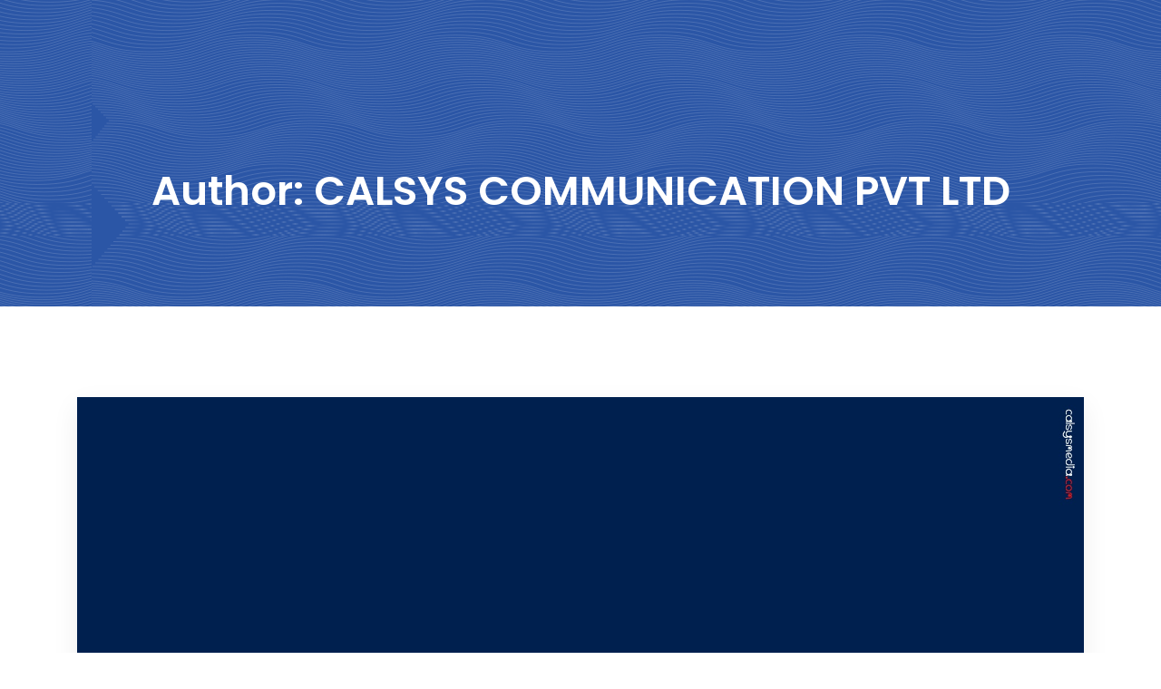

--- FILE ---
content_type: text/css
request_url: https://calsysmedia.com/core/cache/wpo-minify/1769732891/assets/wpo-minify-footer-81403f6e.min.css
body_size: 64977
content:
/*! elementor-icons - v5.7.0 - 21-05-2020 */
@font-face{font-family:eicons;src:url(https://calsysmedia.com/wp-content/plugins/elementor/assets/lib/eicons/css/../fonts/eicons.eot#1769732891);src:url(https://calsysmedia.com/wp-content/plugins/elementor/assets/lib/eicons/css/../fonts/eicons.eot#1769732891) format("embedded-opentype"),url(https://calsysmedia.com/wp-content/plugins/elementor/assets/lib/eicons/css/../fonts/eicons.woff2#1769732891) format("woff2"),url(https://calsysmedia.com/wp-content/plugins/elementor/assets/lib/eicons/css/../fonts/eicons.woff#1769732891) format("woff"),url(https://calsysmedia.com/wp-content/plugins/elementor/assets/lib/eicons/css/../fonts/eicons.ttf#1769732891) format("truetype"),url(https://calsysmedia.com/wp-content/plugins/elementor/assets/lib/eicons/css/../fonts/eicons.svg?5.7.0#eicon) format("svg");font-weight:400;font-style:normal}[class*=" eicon-"],[class^=eicon]{display:inline-block;font-family:eicons;font-size:inherit;font-weight:400;font-style:normal;font-variant:normal;line-height:1;text-rendering:auto;-webkit-font-smoothing:antialiased;-moz-osx-font-smoothing:grayscale}@keyframes a{0%{transform:rotate(0deg)}to{transform:rotate(359deg)}}.eicon-animation-spin{animation:a 2s infinite linear}.eicon-editor-link:before{content:'\e800'}.eicon-editor-unlink:before{content:'\e801'}.eicon-editor-external-link:before{content:'\e802'}.eicon-editor-close:before{content:'\e803'}.eicon-editor-list-ol:before{content:'\e804'}.eicon-editor-list-ul:before{content:'\e805'}.eicon-editor-bold:before{content:'\e806'}.eicon-editor-italic:before{content:'\e807'}.eicon-editor-underline:before{content:'\e808'}.eicon-editor-paragraph:before{content:'\e809'}.eicon-editor-h1:before{content:'\e80a'}.eicon-editor-h2:before{content:'\e80b'}.eicon-editor-h3:before{content:'\e80c'}.eicon-editor-h4:before{content:'\e80d'}.eicon-editor-h5:before{content:'\e80e'}.eicon-editor-h6:before{content:'\e80f'}.eicon-editor-quote:before{content:'\e810'}.eicon-editor-code:before{content:'\e811'}.eicon-elementor:before{content:'\e812'}.eicon-elementor-square:before{content:'\e813'}.eicon-pojome:before{content:'\e814'}.eicon-plus:before{content:'\e815'}.eicon-menu-bar:before{content:'\e816'}.eicon-apps:before{content:'\e817'}.eicon-accordion:before{content:'\e818'}.eicon-alert:before{content:'\e819'}.eicon-animation-text:before{content:'\e81a'}.eicon-animation:before{content:'\e81b'}.eicon-banner:before{content:'\e81c'}.eicon-blockquote:before{content:'\e81d'}.eicon-button:before{content:'\e81e'}.eicon-call-to-action:before{content:'\e81f'}.eicon-captcha:before{content:'\e820'}.eicon-carousel:before{content:'\e821'}.eicon-checkbox:before{content:'\e822'}.eicon-columns:before{content:'\e823'}.eicon-countdown:before{content:'\e824'}.eicon-counter:before{content:'\e825'}.eicon-date:before{content:'\e826'}.eicon-divider-shape:before{content:'\e827'}.eicon-divider:before{content:'\e828'}.eicon-download-button:before{content:'\e829'}.eicon-dual-button:before{content:'\e82a'}.eicon-email-field:before{content:'\e82b'}.eicon-facebook-comments:before{content:'\e82c'}.eicon-facebook-like-box:before{content:'\e82d'}.eicon-form-horizontal:before{content:'\e82e'}.eicon-form-vertical:before{content:'\e82f'}.eicon-gallery-grid:before{content:'\e830'}.eicon-gallery-group:before{content:'\e831'}.eicon-gallery-justified:before{content:'\e832'}.eicon-gallery-masonry:before{content:'\e833'}.eicon-icon-box:before{content:'\e834'}.eicon-image-before-after:before{content:'\e835'}.eicon-image-box:before{content:'\e836'}.eicon-image-hotspot:before{content:'\e837'}.eicon-image-rollover:before{content:'\e838'}.eicon-info-box:before{content:'\e839'}.eicon-inner-section:before{content:'\e83a'}.eicon-mailchimp:before{content:'\e83b'}.eicon-menu-card:before{content:'\e83c'}.eicon-navigation-horizontal:before{content:'\e83d'}.eicon-nav-menu:before{content:'\e83e'}.eicon-navigation-vertical:before{content:'\e83f'}.eicon-number-field:before{content:'\e840'}.eicon-parallax:before{content:'\e841'}.eicon-php7:before{content:'\e842'}.eicon-post-list:before{content:'\e843'}.eicon-post-slider:before{content:'\e844'}.eicon-post:before{content:'\e845'}.eicon-posts-carousel:before{content:'\e846'}.eicon-posts-grid:before{content:'\e847'}.eicon-posts-group:before{content:'\e848'}.eicon-posts-justified:before{content:'\e849'}.eicon-posts-masonry:before{content:'\e84a'}.eicon-posts-ticker:before{content:'\e84b'}.eicon-price-list:before{content:'\e84c'}.eicon-price-table:before{content:'\e84d'}.eicon-radio:before{content:'\e84e'}.eicon-rtl:before{content:'\e84f'}.eicon-scroll:before{content:'\e850'}.eicon-search:before{content:'\e851'}.eicon-select:before{content:'\e852'}.eicon-share:before{content:'\e853'}.eicon-sidebar:before{content:'\e854'}.eicon-skill-bar:before{content:'\e855'}.eicon-slider-3d:before{content:'\e856'}.eicon-slider-album:before{content:'\e857'}.eicon-slider-device:before{content:'\e858'}.eicon-slider-full-screen:before{content:'\e859'}.eicon-slider-push:before{content:'\e85a'}.eicon-slider-vertical:before{content:'\e85b'}.eicon-slider-video:before{content:'\e85c'}.eicon-slides:before{content:'\e85d'}.eicon-social-icons:before{content:'\e85e'}.eicon-spacer:before{content:'\e85f'}.eicon-table:before{content:'\e860'}.eicon-tabs:before{content:'\e861'}.eicon-tel-field:before{content:'\e862'}.eicon-text-area:before{content:'\e863'}.eicon-text-field:before{content:'\e864'}.eicon-thumbnails-down:before{content:'\e865'}.eicon-thumbnails-half:before{content:'\e866'}.eicon-thumbnails-right:before{content:'\e867'}.eicon-time-line:before{content:'\e868'}.eicon-toggle:before{content:'\e869'}.eicon-url:before{content:'\e86a'}.eicon-t-letter:before{content:'\e86b'}.eicon-wordpress:before{content:'\e86c'}.eicon-text:before{content:'\e86d'}.eicon-anchor:before{content:'\e86e'}.eicon-bullet-list:before{content:'\e86f'}.eicon-code:before{content:'\e870'}.eicon-favorite:before{content:'\e871'}.eicon-google-maps:before{content:'\e872'}.eicon-image:before{content:'\e873'}.eicon-photo-library:before{content:'\e874'}.eicon-woocommerce:before{content:'\e875'}.eicon-youtube:before{content:'\e876'}.eicon-flip-box:before{content:'\e877'}.eicon-settings:before{content:'\e878'}.eicon-headphones:before{content:'\e879'}.eicon-testimonial:before{content:'\e87a'}.eicon-counter-circle:before{content:'\e87b'}.eicon-person:before{content:'\e87c'}.eicon-chevron-right:before{content:'\e87d'}.eicon-chevron-left:before{content:'\e87e'}.eicon-close:before{content:'\e87f'}.eicon-file-download:before{content:'\e880'}.eicon-save:before{content:'\e881'}.eicon-zoom-in:before{content:'\e882'}.eicon-shortcode:before{content:'\e883'}.eicon-nerd:before{content:'\e884'}.eicon-device-desktop:before{content:'\e885'}.eicon-device-tablet:before{content:'\e886'}.eicon-device-mobile:before{content:'\e887'}.eicon-document-file:before{content:'\e888'}.eicon-folder-o:before{content:'\e889'}.eicon-hypster:before{content:'\e88a'}.eicon-h-align-left:before{content:'\e88b'}.eicon-h-align-right:before{content:'\e88c'}.eicon-h-align-center:before{content:'\e88d'}.eicon-h-align-stretch:before{content:'\e88e'}.eicon-v-align-top:before{content:'\e88f'}.eicon-v-align-bottom:before{content:'\e890'}.eicon-v-align-middle:before{content:'\e891'}.eicon-v-align-stretch:before{content:'\e892'}.eicon-pro-icon:before{content:'\e893'}.eicon-mail:before{content:'\e894'}.eicon-lock-user:before{content:'\e895'}.eicon-testimonial-carousel:before{content:'\e896'}.eicon-media-carousel:before{content:'\e897'}.eicon-section:before{content:'\e898'}.eicon-column:before{content:'\e899'}.eicon-edit:before{content:'\e89a'}.eicon-clone:before{content:'\e89b'}.eicon-trash:before{content:'\e89c'}.eicon-play:before{content:'\e89d'}.eicon-angle-right:before{content:'\e89e'}.eicon-angle-left:before{content:'\e89f'}.eicon-animated-headline:before{content:'\e8a0'}.eicon-menu-toggle:before{content:'\e8a1'}.eicon-fb-embed:before{content:'\e8a2'}.eicon-fb-feed:before{content:'\e8a3'}.eicon-twitter-embed:before{content:'\e8a4'}.eicon-twitter-feed:before{content:'\e8a5'}.eicon-sync:before{content:'\e8a6'}.eicon-import-export:before{content:'\e8a7'}.eicon-check-circle:before{content:'\e8a8'}.eicon-library-save:before{content:'\e8a9'}.eicon-library-download:before{content:'\e8aa'}.eicon-insert:before{content:'\e8ab'}.eicon-preview-medium:before{content:'\e8ac'}.eicon-sort-down:before{content:'\e8ad'}.eicon-sort-up:before{content:'\e8ae'}.eicon-heading:before{content:'\e8af'}.eicon-logo:before{content:'\e8b0'}.eicon-meta-data:before{content:'\e8b1'}.eicon-post-content:before{content:'\e8b2'}.eicon-post-excerpt:before{content:'\e8b3'}.eicon-post-navigation:before{content:'\e8b4'}.eicon-yoast:before{content:'\e8b5'}.eicon-nerd-chuckle:before{content:'\e8b6'}.eicon-nerd-wink:before{content:'\e8b7'}.eicon-comments:before{content:'\e8b8'}.eicon-download-circle-o:before{content:'\e8b9'}.eicon-library-upload:before{content:'\e8ba'}.eicon-save-o:before{content:'\e8bb'}.eicon-upload-circle-o:before{content:'\e8bc'}.eicon-ellipsis-h:before{content:'\e8bd'}.eicon-ellipsis-v:before{content:'\e8be'}.eicon-arrow-left:before{content:'\e8bf'}.eicon-arrow-right:before{content:'\e8c0'}.eicon-arrow-up:before{content:'\e8c1'}.eicon-arrow-down:before{content:'\e8c2'}.eicon-play-o:before{content:'\e8c3'}.eicon-archive-posts:before{content:'\e8c4'}.eicon-archive-title:before{content:'\e8c5'}.eicon-featured-image:before{content:'\e8c6'}.eicon-post-info:before{content:'\e8c7'}.eicon-post-title:before{content:'\e8c8'}.eicon-site-logo:before{content:'\e8c9'}.eicon-site-search:before{content:'\e8ca'}.eicon-site-title:before{content:'\e8cb'}.eicon-plus-square:before{content:'\e8cc'}.eicon-minus-square:before{content:'\e8cd'}.eicon-cloud-check:before{content:'\e8ce'}.eicon-drag-n-drop:before{content:'\e8cf'}.eicon-welcome:before{content:'\e8d0'}.eicon-handle:before{content:'\e8d1'}.eicon-cart:before{content:'\e8d2'}.eicon-product-add-to-cart:before{content:'\e8d3'}.eicon-product-breadcrumbs:before{content:'\e8d4'}.eicon-product-categories:before{content:'\e8d5'}.eicon-product-description:before{content:'\e8d6'}.eicon-product-images:before{content:'\e8d7'}.eicon-product-info:before{content:'\e8d8'}.eicon-product-meta:before{content:'\e8d9'}.eicon-product-pages:before{content:'\e8da'}.eicon-product-price:before{content:'\e8db'}.eicon-product-rating:before{content:'\e8dc'}.eicon-product-related:before{content:'\e8dd'}.eicon-product-stock:before{content:'\e8de'}.eicon-product-tabs:before{content:'\e8df'}.eicon-product-title:before{content:'\e8e0'}.eicon-product-upsell:before{content:'\e8e1'}.eicon-products:before{content:'\e8e2'}.eicon-bag-light:before{content:'\e8e3'}.eicon-bag-medium:before{content:'\e8e4'}.eicon-bag-solid:before{content:'\e8e5'}.eicon-basket-light:before{content:'\e8e6'}.eicon-basket-medium:before{content:'\e8e7'}.eicon-basket-solid:before{content:'\e8e8'}.eicon-cart-light:before{content:'\e8e9'}.eicon-cart-medium:before{content:'\e8ea'}.eicon-cart-solid:before{content:'\e8eb'}.eicon-exchange:before{content:'\e8ec'}.eicon-preview-thin:before{content:'\e8ed'}.eicon-device-laptop:before{content:'\e8ee'}.eicon-collapse:before{content:'\e8ef'}.eicon-expand:before{content:'\e8f0'}.eicon-navigator:before{content:'\e8f1'}.eicon-plug:before{content:'\e8f2'}.eicon-dashboard:before{content:'\e8f3'}.eicon-typography:before{content:'\e8f4'}.eicon-info-circle-o:before{content:'\e8f5'}.eicon-integration:before{content:'\e8f6'}.eicon-plus-circle-o:before{content:'\e8f7'}.eicon-rating:before{content:'\e8f8'}.eicon-review:before{content:'\e8f9'}.eicon-tools:before{content:'\e8fa'}.eicon-loading:before{content:'\e8fb'}.eicon-sitemap:before{content:'\e8fc'}.eicon-click:before{content:'\e8fd'}.eicon-clock:before{content:'\e8fe'}.eicon-library-open:before{content:'\e8ff'}.eicon-warning:before{content:'\e900'}.eicon-flow:before{content:'\e901'}.eicon-cursor-move:before{content:'\e902'}.eicon-arrow-circle-left:before{content:'\e903'}.eicon-flash:before{content:'\e904'}.eicon-redo:before{content:'\e905'}.eicon-ban:before{content:'\e906'}.eicon-barcode:before{content:'\e907'}.eicon-calendar:before{content:'\e908'}.eicon-caret-left:before{content:'\e909'}.eicon-caret-right:before{content:'\e90a'}.eicon-caret-up:before{content:'\e90b'}.eicon-chain-broken:before{content:'\e90c'}.eicon-check-circle-o:before{content:'\e90d'}.eicon-check:before{content:'\e90e'}.eicon-chevron-double-left:before{content:'\e90f'}.eicon-chevron-double-right:before{content:'\e910'}.eicon-undo:before{content:'\e911'}.eicon-filter:before{content:'\e912'}.eicon-circle-o:before{content:'\e913'}.eicon-circle:before{content:'\e914'}.eicon-clock-o:before{content:'\e915'}.eicon-cog:before{content:'\e916'}.eicon-cogs:before{content:'\e917'}.eicon-commenting-o:before{content:'\e918'}.eicon-copy:before{content:'\e919'}.eicon-database:before{content:'\e91a'}.eicon-dot-circle-o:before{content:'\e91b'}.eicon-envelope:before{content:'\e91c'}.eicon-external-link-square:before{content:'\e91d'}.eicon-eyedropper:before{content:'\e91e'}.eicon-folder:before{content:'\e91f'}.eicon-font:before{content:'\e920'}.eicon-adjust:before{content:'\e921'}.eicon-lightbox:before{content:'\e922'}.eicon-heart-o:before{content:'\e923'}.eicon-history:before{content:'\e924'}.eicon-image-bold:before{content:'\e925'}.eicon-info-circle:before{content:'\e926'}.eicon-link:before{content:'\e927'}.eicon-long-arrow-left:before{content:'\e928'}.eicon-long-arrow-right:before{content:'\e929'}.eicon-caret-down:before{content:'\e92a'}.eicon-paint-brush:before{content:'\e92b'}.eicon-pencil:before{content:'\e92c'}.eicon-plus-circle:before{content:'\e92d'}.eicon-zoom-in-bold:before{content:'\e92e'}.eicon-sort-amount-desc:before{content:'\e92f'}.eicon-sign-out:before{content:'\e930'}.eicon-spinner:before{content:'\e931'}.eicon-square:before{content:'\e932'}.eicon-star-o:before{content:'\e933'}.eicon-star:before{content:'\e934'}.eicon-text-align-justify:before{content:'\e935'}.eicon-text-align-center:before{content:'\e936'}.eicon-tags:before{content:'\e937'}.eicon-text-align-left:before{content:'\e938'}.eicon-text-align-right:before{content:'\e939'}.eicon-close-circle:before{content:'\e93a'}.eicon-trash-o:before{content:'\e93b'}.eicon-font-awesome:before{content:'\e93c'}.eicon-user-circle-o:before{content:'\e93d'}.eicon-video-camera:before{content:'\e93e'}.eicon-heart:before{content:'\e93f'}.eicon-wrench:before{content:'\e940'}.eicon-help:before{content:'\e941'}.eicon-help-o:before{content:'\e942'}.eicon-zoom-out-bold:before{content:'\e943'}.eicon-plus-square-o:before{content:'\e944'}.eicon-minus-square-o:before{content:'\e945'}.eicon-minus-circle:before{content:'\e946'}.eicon-minus-circle-o:before{content:'\e947'}.eicon-code-bold:before{content:'\e948'}.eicon-cloud-upload:before{content:'\e949'}.eicon-search-bold:before{content:'\e94a'}.eicon-map-pin:before{content:'\e94b'}.eicon-meetup:before{content:'\e94c'}.eicon-slideshow:before{content:'\e94d'}.eicon-t-letter-bold:before{content:'\e94e'}.eicon-preferences:before{content:'\e94f'}.eicon-table-of-contents:before{content:'\e950'}.eicon-tv:before{content:'\e951'}.eicon-upload:before{content:'\e952'}.eicon-instagram-comments:before{content:'\e953'}.eicon-instagram-nested-gallery:before{content:'\e954'}.eicon-instagram-post:before{content:'\e955'}.eicon-instagram-video:before{content:'\e956'}.eicon-instagram-gallery:before{content:'\e957'}.eicon-instagram-likes:before{content:'\e958'}.eicon-facebook:before{content:'\e959'}.eicon-twitter:before{content:'\e95a'}.eicon-pinterest:before{content:'\e95b'}.eicon-frame-expand:before{content:'\e95c'}.eicon-frame-minimize:before{content:'\e95d'}.eicon-archive:before{content:'\e95e'}.eicon-colors-typography:before{content:'\e95f'}.eicon-custom:before{content:'\e960'}.eicon-footer:before{content:'\e961'}.eicon-header:before{content:'\e962'}.eicon-layout-settings:before{content:'\e963'}.eicon-lightbox-expand:before{content:'\e964'}.eicon-error-404:before{content:'\e965'}.eicon-theme-style:before{content:'\e966'}.eicon-search-results:before{content:'\e967'}.eicon-single-post:before{content:'\e968'}.eicon-site-identity:before{content:'\e969'}.eicon-theme-builder:before{content:'\e96a'}.eicon-download-bold:before{content:'\e96b'}.eicon-share-arrow:before{content:'\e96c'}.eicon-global-settings:before{content:'\e96d'}.eicon-user-preferences:before{content:'\e96e'}.eicon-lock:before{content:'\e96f'}.eicon-export-kit:before{content:'\e970'}.eicon-import-kit:before{content:'\e971'}.eicon-lottie:before{content:'\e972'}.eicon-products-archive:before{content:'\e973'}.eicon-single-product:before{content:'\e974'}.eicon-eye:before{content:'\e8ac'}@keyframes bounce{20%,53%,80%,from,to{animation-timing-function:cubic-bezier(.215,.61,.355,1);transform:translate3d(0,0,0)}40%,43%{animation-timing-function:cubic-bezier(.755,.050,.855,.060);transform:translate3d(0,-30px,0)}70%{animation-timing-function:cubic-bezier(.755,.050,.855,.060);transform:translate3d(0,-15px,0)}90%{transform:translate3d(0,-4px,0)}}.bounce{animation-name:bounce;transform-origin:center bottom}@keyframes flash{50%,from,to{opacity:1}25%,75%{opacity:0}}.flash{animation-name:flash}@keyframes pulse{from,to{transform:scale3d(1,1,1)}50%{transform:scale3d(1.05,1.05,1.05)}}.pulse{animation-name:pulse}@keyframes rubberBand{from,to{transform:scale3d(1,1,1)}30%{transform:scale3d(1.25,.75,1)}40%{transform:scale3d(.75,1.25,1)}50%{transform:scale3d(1.15,.85,1)}65%{transform:scale3d(.95,1.05,1)}75%{transform:scale3d(1.05,.95,1)}}.rubberBand{animation-name:rubberBand}@keyframes shake{from,to{transform:translate3d(0,0,0)}10%,30%,50%,70%,90%{transform:translate3d(-10px,0,0)}20%,40%,60%,80%{transform:translate3d(10px,0,0)}}.shake{animation-name:shake}@keyframes headShake{0%{transform:translateX(0)}6.5%{transform:translateX(-6px) rotateY(-9deg)}18.5%{transform:translateX(5px) rotateY(7deg)}31.5%{transform:translateX(-3px) rotateY(-5deg)}43.5%{transform:translateX(2px) rotateY(3deg)}50%{transform:translateX(0)}}.headShake{animation-timing-function:ease-in-out;animation-name:headShake}@keyframes swing{20%{transform:rotate3d(0,0,1,15deg)}40%{transform:rotate3d(0,0,1,-10deg)}60%{transform:rotate3d(0,0,1,5deg)}80%{transform:rotate3d(0,0,1,-5deg)}to{transform:rotate3d(0,0,1,0deg)}}.swing{transform-origin:top center;animation-name:swing}@keyframes tada{from,to{transform:scale3d(1,1,1)}10%,20%{transform:scale3d(.9,.9,.9) rotate3d(0,0,1,-3deg)}30%,50%,70%,90%{transform:scale3d(1.1,1.1,1.1) rotate3d(0,0,1,3deg)}40%,60%,80%{transform:scale3d(1.1,1.1,1.1) rotate3d(0,0,1,-3deg)}}.tada{animation-name:tada}@keyframes wobble{from,to{transform:none}15%{transform:translate3d(-25%,0,0) rotate3d(0,0,1,-5deg)}30%{transform:translate3d(20%,0,0) rotate3d(0,0,1,3deg)}45%{transform:translate3d(-15%,0,0) rotate3d(0,0,1,-3deg)}60%{transform:translate3d(10%,0,0) rotate3d(0,0,1,2deg)}75%{transform:translate3d(-5%,0,0) rotate3d(0,0,1,-1deg)}}.wobble{animation-name:wobble}@keyframes jello{11.1%,from,to{transform:none}22.2%{transform:skewX(-12.5deg) skewY(-12.5deg)}33.3%{transform:skewX(6.25deg) skewY(6.25deg)}44.4%{transform:skewX(-3.125deg) skewY(-3.125deg)}55.5%{transform:skewX(1.5625deg) skewY(1.5625deg)}66.6%{transform:skewX(-.78125deg) skewY(-.78125deg)}77.7%{transform:skewX(.390625deg) skewY(.390625deg)}88.8%{transform:skewX(-.1953125deg) skewY(-.1953125deg)}}.jello{animation-name:jello;transform-origin:center}@keyframes bounceIn{20%,40%,60%,80%,from,to{animation-timing-function:cubic-bezier(.215,.61,.355,1)}0%{opacity:0;transform:scale3d(.3,.3,.3)}20%{transform:scale3d(1.1,1.1,1.1)}40%{transform:scale3d(.9,.9,.9)}60%{opacity:1;transform:scale3d(1.03,1.03,1.03)}80%{transform:scale3d(.97,.97,.97)}to{opacity:1;transform:scale3d(1,1,1)}}.bounceIn{animation-name:bounceIn}@keyframes bounceInDown{60%,75%,90%,from,to{animation-timing-function:cubic-bezier(.215,.61,.355,1)}0%{opacity:0;transform:translate3d(0,-3000px,0)}60%{opacity:1;transform:translate3d(0,25px,0)}75%{transform:translate3d(0,-10px,0)}90%{transform:translate3d(0,5px,0)}to{transform:none}}.bounceInDown{animation-name:bounceInDown}@keyframes bounceInLeft{60%,75%,90%,from,to{animation-timing-function:cubic-bezier(.215,.61,.355,1)}0%{opacity:0;transform:translate3d(-3000px,0,0)}60%{opacity:1;transform:translate3d(25px,0,0)}75%{transform:translate3d(-10px,0,0)}90%{transform:translate3d(5px,0,0)}to{transform:none}}.bounceInLeft{animation-name:bounceInLeft}@keyframes bounceInRight{60%,75%,90%,from,to{animation-timing-function:cubic-bezier(.215,.61,.355,1)}from{opacity:0;transform:translate3d(3000px,0,0)}60%{opacity:1;transform:translate3d(-25px,0,0)}75%{transform:translate3d(10px,0,0)}90%{transform:translate3d(-5px,0,0)}to{transform:none}}.bounceInRight{animation-name:bounceInRight}@keyframes bounceInUp{60%,75%,90%,from,to{animation-timing-function:cubic-bezier(.215,.61,.355,1)}from{opacity:0;transform:translate3d(0,3000px,0)}60%{opacity:1;transform:translate3d(0,-20px,0)}75%{transform:translate3d(0,10px,0)}90%{transform:translate3d(0,-5px,0)}to{transform:translate3d(0,0,0)}}.bounceInUp{animation-name:bounceInUp}@keyframes fadeIn{from{opacity:0}to{opacity:1}}.fadeIn{animation-name:fadeIn}@keyframes fadeInDown{from{opacity:0;transform:translate3d(0,-100%,0)}to{opacity:1;transform:none}}.fadeInDown{animation-name:fadeInDown}@keyframes fadeInLeft{from{opacity:0;transform:translate3d(-100%,0,0)}to{opacity:1;transform:none}}.fadeInLeft{animation-name:fadeInLeft}@keyframes fadeInRight{from{opacity:0;transform:translate3d(100%,0,0)}to{opacity:1;transform:none}}.fadeInRight{animation-name:fadeInRight}@keyframes fadeInUp{from{opacity:0;transform:translate3d(0,100%,0)}to{opacity:1;transform:none}}.fadeInUp{animation-name:fadeInUp}@keyframes lightSpeedIn{from{transform:translate3d(100%,0,0) skewX(-30deg);opacity:0}60%{transform:skewX(20deg);opacity:1}80%{transform:skewX(-5deg);opacity:1}to{transform:none;opacity:1}}.lightSpeedIn{animation-name:lightSpeedIn;animation-timing-function:ease-out}@keyframes rotateIn{from{transform-origin:center;transform:rotate3d(0,0,1,-200deg);opacity:0}to{transform-origin:center;transform:none;opacity:1}}.rotateIn{animation-name:rotateIn}@keyframes rotateInDownLeft{from{transform-origin:left bottom;transform:rotate3d(0,0,1,-45deg);opacity:0}to{transform-origin:left bottom;transform:none;opacity:1}}.rotateInDownLeft{animation-name:rotateInDownLeft}@keyframes rotateInDownRight{from{transform-origin:right bottom;transform:rotate3d(0,0,1,45deg);opacity:0}to{transform-origin:right bottom;transform:none;opacity:1}}.rotateInDownRight{animation-name:rotateInDownRight}@keyframes rotateInUpLeft{from{transform-origin:left bottom;transform:rotate3d(0,0,1,45deg);opacity:0}to{transform-origin:left bottom;transform:none;opacity:1}}.rotateInUpLeft{animation-name:rotateInUpLeft}@keyframes rotateInUpRight{from{transform-origin:right bottom;transform:rotate3d(0,0,1,-90deg);opacity:0}to{transform-origin:right bottom;transform:none;opacity:1}}.rotateInUpRight{animation-name:rotateInUpRight}@keyframes rollIn{from{opacity:0;transform:translate3d(-100%,0,0) rotate3d(0,0,1,-120deg)}to{opacity:1;transform:none}}.rollIn{animation-name:rollIn}@keyframes zoomIn{from{opacity:0;transform:scale3d(.3,.3,.3)}50%{opacity:1}}.zoomIn{animation-name:zoomIn}@keyframes zoomInDown{from{opacity:0;transform:scale3d(.1,.1,.1) translate3d(0,-1000px,0);animation-timing-function:cubic-bezier(.55,.055,.675,.19)}60%{opacity:1;transform:scale3d(.475,.475,.475) translate3d(0,60px,0);animation-timing-function:cubic-bezier(.175,.885,.32,1)}}.zoomInDown{animation-name:zoomInDown}@keyframes zoomInLeft{from{opacity:0;transform:scale3d(.1,.1,.1) translate3d(-1000px,0,0);animation-timing-function:cubic-bezier(.55,.055,.675,.19)}60%{opacity:1;transform:scale3d(.475,.475,.475) translate3d(10px,0,0);animation-timing-function:cubic-bezier(.175,.885,.32,1)}}.zoomInLeft{animation-name:zoomInLeft}@keyframes zoomInRight{from{opacity:0;transform:scale3d(.1,.1,.1) translate3d(1000px,0,0);animation-timing-function:cubic-bezier(.55,.055,.675,.19)}60%{opacity:1;transform:scale3d(.475,.475,.475) translate3d(-10px,0,0);animation-timing-function:cubic-bezier(.175,.885,.32,1)}}.zoomInRight{animation-name:zoomInRight}@keyframes zoomInUp{from{opacity:0;transform:scale3d(.1,.1,.1) translate3d(0,1000px,0);animation-timing-function:cubic-bezier(.55,.055,.675,.19)}60%{opacity:1;transform:scale3d(.475,.475,.475) translate3d(0,-60px,0);animation-timing-function:cubic-bezier(.175,.885,.32,1)}}.zoomInUp{animation-name:zoomInUp}@keyframes slideInDown{from{transform:translate3d(0,-100%,0);visibility:visible}to{transform:translate3d(0,0,0)}}.slideInDown{animation-name:slideInDown}@keyframes slideInLeft{from{transform:translate3d(-100%,0,0);visibility:visible}to{transform:translate3d(0,0,0)}}.slideInLeft{animation-name:slideInLeft}@keyframes slideInRight{from{transform:translate3d(100%,0,0);visibility:visible}to{transform:translate3d(0,0,0)}}.slideInRight{animation-name:slideInRight}@keyframes slideInUp{from{transform:translate3d(0,100%,0);visibility:visible}to{transform:translate3d(0,0,0)}}.slideInUp{animation-name:slideInUp}.elementor-animation-grow{transition-duration:.3s;transition-property:transform}.elementor-animation-grow:active,.elementor-animation-grow:focus,.elementor-animation-grow:hover{transform:scale(1.1)}.elementor-animation-shrink{transition-duration:.3s;transition-property:transform}.elementor-animation-shrink:active,.elementor-animation-shrink:focus,.elementor-animation-shrink:hover{transform:scale(.9)}@keyframes elementor-animation-pulse{25%{transform:scale(1.1)}75%{transform:scale(.9)}}.elementor-animation-pulse:active,.elementor-animation-pulse:focus,.elementor-animation-pulse:hover{animation-name:elementor-animation-pulse;animation-duration:1s;animation-timing-function:linear;animation-iteration-count:infinite}@keyframes elementor-animation-pulse-grow{to{transform:scale(1.1)}}.elementor-animation-pulse-grow:active,.elementor-animation-pulse-grow:focus,.elementor-animation-pulse-grow:hover{animation-name:elementor-animation-pulse-grow;animation-duration:.3s;animation-timing-function:linear;animation-iteration-count:infinite;animation-direction:alternate}@keyframes elementor-animation-pulse-shrink{to{transform:scale(.9)}}.elementor-animation-pulse-shrink:active,.elementor-animation-pulse-shrink:focus,.elementor-animation-pulse-shrink:hover{animation-name:elementor-animation-pulse-shrink;animation-duration:.3s;animation-timing-function:linear;animation-iteration-count:infinite;animation-direction:alternate}@keyframes elementor-animation-push{50%{transform:scale(.8)}100%{transform:scale(1)}}.elementor-animation-push:active,.elementor-animation-push:focus,.elementor-animation-push:hover{animation-name:elementor-animation-push;animation-duration:.3s;animation-timing-function:linear;animation-iteration-count:1}@keyframes elementor-animation-pop{50%{transform:scale(1.2)}}.elementor-animation-pop:active,.elementor-animation-pop:focus,.elementor-animation-pop:hover{animation-name:elementor-animation-pop;animation-duration:.3s;animation-timing-function:linear;animation-iteration-count:1}.elementor-animation-bounce-in{transition-duration:.5s}.elementor-animation-bounce-in:active,.elementor-animation-bounce-in:focus,.elementor-animation-bounce-in:hover{transform:scale(1.2);transition-timing-function:cubic-bezier(.47,2.02,.31,-.36)}.elementor-animation-bounce-out{transition-duration:.5s}.elementor-animation-bounce-out:active,.elementor-animation-bounce-out:focus,.elementor-animation-bounce-out:hover{transform:scale(.8);transition-timing-function:cubic-bezier(.47,2.02,.31,-.36)}.elementor-animation-rotate{transition-duration:.3s;transition-property:transform}.elementor-animation-rotate:active,.elementor-animation-rotate:focus,.elementor-animation-rotate:hover{transform:rotate(4deg)}.elementor-animation-grow-rotate{transition-duration:.3s;transition-property:transform}.elementor-animation-grow-rotate:active,.elementor-animation-grow-rotate:focus,.elementor-animation-grow-rotate:hover{transform:scale(1.1) rotate(4deg)}.elementor-animation-float{transition-duration:.3s;transition-property:transform;transition-timing-function:ease-out}.elementor-animation-float:active,.elementor-animation-float:focus,.elementor-animation-float:hover{transform:translateY(-8px)}.elementor-animation-sink{transition-duration:.3s;transition-property:transform;transition-timing-function:ease-out}.elementor-animation-sink:active,.elementor-animation-sink:focus,.elementor-animation-sink:hover{transform:translateY(8px)}@keyframes elementor-animation-bob{0%{transform:translateY(-8px)}50%{transform:translateY(-4px)}100%{transform:translateY(-8px)}}@keyframes elementor-animation-bob-float{100%{transform:translateY(-8px)}}.elementor-animation-bob:active,.elementor-animation-bob:focus,.elementor-animation-bob:hover{animation-name:elementor-animation-bob-float,elementor-animation-bob;animation-duration:.3s,1.5s;animation-delay:0s,.3s;animation-timing-function:ease-out,ease-in-out;animation-iteration-count:1,infinite;animation-fill-mode:forwards;animation-direction:normal,alternate}@keyframes elementor-animation-hang{0%{transform:translateY(8px)}50%{transform:translateY(4px)}100%{transform:translateY(8px)}}@keyframes elementor-animation-hang-sink{100%{transform:translateY(8px)}}.elementor-animation-hang:active,.elementor-animation-hang:focus,.elementor-animation-hang:hover{animation-name:elementor-animation-hang-sink,elementor-animation-hang;animation-duration:.3s,1.5s;animation-delay:0s,.3s;animation-timing-function:ease-out,ease-in-out;animation-iteration-count:1,infinite;animation-fill-mode:forwards;animation-direction:normal,alternate}.elementor-animation-skew{transition-duration:.3s;transition-property:transform}.elementor-animation-skew:active,.elementor-animation-skew:focus,.elementor-animation-skew:hover{transform:skew(-10deg)}.elementor-animation-skew-forward{transition-duration:.3s;transition-property:transform;transform-origin:0 100%}.elementor-animation-skew-forward:active,.elementor-animation-skew-forward:focus,.elementor-animation-skew-forward:hover{transform:skew(-10deg)}.elementor-animation-skew-backward{transition-duration:.3s;transition-property:transform;transform-origin:0 100%}.elementor-animation-skew-backward:active,.elementor-animation-skew-backward:focus,.elementor-animation-skew-backward:hover{transform:skew(10deg)}@keyframes elementor-animation-wobble-vertical{16.65%{transform:translateY(8px)}33.3%{transform:translateY(-6px)}49.95%{transform:translateY(4px)}66.6%{transform:translateY(-2px)}83.25%{transform:translateY(1px)}100%{transform:translateY(0)}}.elementor-animation-wobble-vertical:active,.elementor-animation-wobble-vertical:focus,.elementor-animation-wobble-vertical:hover{animation-name:elementor-animation-wobble-vertical;animation-duration:1s;animation-timing-function:ease-in-out;animation-iteration-count:1}@keyframes elementor-animation-wobble-horizontal{16.65%{transform:translateX(8px)}33.3%{transform:translateX(-6px)}49.95%{transform:translateX(4px)}66.6%{transform:translateX(-2px)}83.25%{transform:translateX(1px)}100%{transform:translateX(0)}}.elementor-animation-wobble-horizontal:active,.elementor-animation-wobble-horizontal:focus,.elementor-animation-wobble-horizontal:hover{animation-name:elementor-animation-wobble-horizontal;animation-duration:1s;animation-timing-function:ease-in-out;animation-iteration-count:1}@keyframes elementor-animation-wobble-to-bottom-right{16.65%{transform:translate(8px,8px)}33.3%{transform:translate(-6px,-6px)}49.95%{transform:translate(4px,4px)}66.6%{transform:translate(-2px,-2px)}83.25%{transform:translate(1px,1px)}100%{transform:translate(0,0)}}.elementor-animation-wobble-to-bottom-right:active,.elementor-animation-wobble-to-bottom-right:focus,.elementor-animation-wobble-to-bottom-right:hover{animation-name:elementor-animation-wobble-to-bottom-right;animation-duration:1s;animation-timing-function:ease-in-out;animation-iteration-count:1}@keyframes elementor-animation-wobble-to-top-right{16.65%{transform:translate(8px,-8px)}33.3%{transform:translate(-6px,6px)}49.95%{transform:translate(4px,-4px)}66.6%{transform:translate(-2px,2px)}83.25%{transform:translate(1px,-1px)}100%{transform:translate(0,0)}}.elementor-animation-wobble-to-top-right:active,.elementor-animation-wobble-to-top-right:focus,.elementor-animation-wobble-to-top-right:hover{animation-name:elementor-animation-wobble-to-top-right;animation-duration:1s;animation-timing-function:ease-in-out;animation-iteration-count:1}@keyframes elementor-animation-wobble-top{16.65%{transform:skew(-12deg)}33.3%{transform:skew(10deg)}49.95%{transform:skew(-6deg)}66.6%{transform:skew(4deg)}83.25%{transform:skew(-2deg)}100%{transform:skew(0)}}.elementor-animation-wobble-top{transform-origin:0 100%}.elementor-animation-wobble-top:active,.elementor-animation-wobble-top:focus,.elementor-animation-wobble-top:hover{animation-name:elementor-animation-wobble-top;animation-duration:1s;animation-timing-function:ease-in-out;animation-iteration-count:1}@keyframes elementor-animation-wobble-bottom{16.65%{transform:skew(-12deg)}33.3%{transform:skew(10deg)}49.95%{transform:skew(-6deg)}66.6%{transform:skew(4deg)}83.25%{transform:skew(-2deg)}100%{transform:skew(0)}}.elementor-animation-wobble-bottom{transform-origin:100% 0}.elementor-animation-wobble-bottom:active,.elementor-animation-wobble-bottom:focus,.elementor-animation-wobble-bottom:hover{animation-name:elementor-animation-wobble-bottom;animation-duration:1s;animation-timing-function:ease-in-out;animation-iteration-count:1}@keyframes elementor-animation-wobble-skew{16.65%{transform:skew(-12deg)}33.3%{transform:skew(10deg)}49.95%{transform:skew(-6deg)}66.6%{transform:skew(4deg)}83.25%{transform:skew(-2deg)}100%{transform:skew(0)}}.elementor-animation-wobble-skew:active,.elementor-animation-wobble-skew:focus,.elementor-animation-wobble-skew:hover{animation-name:elementor-animation-wobble-skew;animation-duration:1s;animation-timing-function:ease-in-out;animation-iteration-count:1}@keyframes elementor-animation-buzz{50%{transform:translateX(3px) rotate(2deg)}100%{transform:translateX(-3px) rotate(-2deg)}}.elementor-animation-buzz:active,.elementor-animation-buzz:focus,.elementor-animation-buzz:hover{animation-name:elementor-animation-buzz;animation-duration:.15s;animation-timing-function:linear;animation-iteration-count:infinite}@keyframes elementor-animation-buzz-out{10%{transform:translateX(3px) rotate(2deg)}20%{transform:translateX(-3px) rotate(-2deg)}30%{transform:translateX(3px) rotate(2deg)}40%{transform:translateX(-3px) rotate(-2deg)}50%{transform:translateX(2px) rotate(1deg)}60%{transform:translateX(-2px) rotate(-1deg)}70%{transform:translateX(2px) rotate(1deg)}80%{transform:translateX(-2px) rotate(-1deg)}90%{transform:translateX(1px) rotate(0)}100%{transform:translateX(-1px) rotate(0)}}.elementor-animation-buzz-out:active,.elementor-animation-buzz-out:focus,.elementor-animation-buzz-out:hover{animation-name:elementor-animation-buzz-out;animation-duration:.75s;animation-timing-function:linear;animation-iteration-count:1}div[class^='pp-'],div[class*=' pp-']{-webkit-box-sizing:border-box;-moz-box-sizing:border-box;box-sizing:border-box}.clearfix:after{clear:both;content:"";font-size:0;height:0;display:block;visibility:hidden}.pp-elementor-grid{display:flex;flex-wrap:wrap;position:relative}.pp-elementor-grid .pp-grid-item{position:relative}.pp-elementor-grid .pp-grid-item-wrap{float:left;margin-bottom:0;margin-left:0;transition:all 0.2s cubic-bezier(.645,.045,.355,1)}.pp-hidden{display:none!important}.pp-v-hidden{opacity:0;visibility:hidden}.pp-icon{display:inline-block;line-height:1;text-align:center;-webkit-transition:all .3s;-o-transition:all .3s;transition:all .3s}.pp-icon i,.pp-icon svg{width:1em;height:1em;position:relative;display:block}.pp-no-trans{-webkit-transition:none;-o-transition:none;transition:none}.pp-media-content,.pp-media-overlay,.pp-image-overlay,.pp-media-background{position:absolute;top:0;left:0;right:0;bottom:0}.pp-media-overlay{-webkit-transition:all 0.25s linear 0s;transition:all 0.25s linear 0s}.pp-media-background{background-color:rgba(0,0,0,.2);background-size:cover}.pp-contact-form input[type="text"],.pp-contact-form input[type="email"],.pp-contact-form input[type="url"],.pp-contact-form input[type="tel"],.pp-contact-form input[type="date"],.pp-contact-form input[type="number"],.pp-contact-form textarea{background:#fff;box-shadow:none;-webkit-box-shadow:none;float:none;height:auto;margin:0;outline:0;width:auto}.pp-contact-form input[type="submit"]{border:0;float:none;height:auto;margin:0;padding:10px 20px;width:auto}.pp-contact-form input[type="submit"],.pp-contact-form input[type="button"]{-webkit-transition:all 0.25s linear 0s;transition:all 0.25s linear 0s}.pp-contact-form.placeholder-hide input::-webkit-input-placeholder,.pp-contact-form.placeholder-hide textarea::-webkit-input-placeholder{opacity:0;visibility:hidden}.pp-contact-form.placeholder-hide input::-moz-placeholder,.pp-contact-form.placeholder-hide textarea::-moz-placeholder{opacity:0;visibility:hidden}.pp-contact-form.placeholder-hide input:-ms-input-placeholder,.pp-contact-form.placeholder-hide textarea:-ms-input-placeholder{opacity:0;visibility:hidden}.pp-contact-form.placeholder-hide input:-moz-placeholder,.pp-contact-form.placeholder-hide textarea:-moz-placeholder{opacity:0;visibility:hidden}.pp-custom-radio-checkbox input[type="checkbox"],.pp-custom-radio-checkbox input[type="radio"]{-webkit-appearance:none;-moz-appearance:none;border-style:solid;border-width:0;outline:none;min-width:1px;width:15px;height:15px;background:#ddd;padding:3px;vertical-align:middle}.pp-custom-radio-checkbox input[type="checkbox"]:before,.pp-custom-radio-checkbox input[type="radio"]:before{content:"";width:100%;height:100%;padding:0;margin:0;display:block}.pp-custom-radio-checkbox input[type="checkbox"]:checked:before,.pp-custom-radio-checkbox input[type="radio"]:checked:before{background:#999;-webkit-transition:all 0.25s linear 0s;transition:all 0.25s linear 0s}.pp-custom-radio-checkbox input[type="radio"]{border-radius:50%}.pp-custom-radio-checkbox input[type="radio"]:before{border-radius:50%}.pp-divider-wrap{font-size:0;line-height:0}.pp-divider{text-align:center}.pp-divider-left .divider-border-left{display:none}.pp-divider-right .divider-border-right{display:none}.pp-divider-horizontal{border:0;border-color:#000;border-bottom-width:4px;border-top-width:0;display:inline-block;width:80px;height:0;border-style:dashed}.pp-divider-vertical{border:0;display:inline-block;border-left:2px solid #000;padding-bottom:50px}.divider-text-container{display:inline-block;max-width:100%}.divider-text-wrap{display:flex;align-items:center;margin:0 auto}.pp-divider-text{font-size:16px;line-height:1.4}.pp-divider-border-wrap{flex:1 1 auto}.divider-border{border:0;height:1px;border-top:1px solid #000;display:block;width:100%}.pp-divider-content{display:inherit;flex:0 1 auto;margin:0 20px}.pp-dual-heading .pp-first-text,.pp-dual-heading .pp-second-text{display:inline-block}.pp-counter{display:inline-block}.pp-counter-icon-wrap,.pp-counter-icon,.pp-counter-icon-divider,.pp-counter-num-divider{display:inline-block}.pp-counter-icon{line-height:1}.pp-counter-layout-3-number-wrap,.pp-counter-layout-3 .pp-icon-title-wrap,.pp-counter-layout-4-number-wrap,.pp-counter-layout-4 .pp-icon-title-wrap{display:flex;align-items:center;justify-content:center}.pp-counter-layout-5,.pp-counter-layout-6{display:flex;align-items:center;justify-content:center}.pp-counter-layout-6 .pp-counter-icon-wrap{order:2}.pp-counter-layout-7,.pp-counter-layout-8{display:inline-flex;align-items:center;justify-content:center}.pp-counter-layout-7 .pp-icon-title-wrap,.pp-counter-layout-8 .pp-icon-title-wrap{display:inline-flex;flex-direction:column;align-items:flex-start}.pp-counter-layout-7 .pp-counter-title-wrap,.pp-counter-layout-8 .pp-counter-title-wrap{text-align:left}.pp-counter-layout-8{flex-direction:row-reverse}.pp-counter-layout-8 .pp-icon-title-wrap{align-items:flex-end}.pp-counter-layout-8 .pp-counter-title-wrap{text-align:right}.pp-counter .pp-icon-title-wrap .pp-counter-title{display:inline-block}.pp-counter .pp-icon-number-wrap .pp-counter-number-wrap{display:inline-block}.pp-counter-number{direction:ltr}.pp-business-hours .pp-business-day,.pp-business-hours .pp-business-timing{float:left;width:50%}.pp-business-hours .pp-business-timing{text-align:right}.pp-list-container .pp-icon-wrapper{flex-shrink:0;line-height:1;-webkit-transition:all 0.25s linear 0s;transition:all 0.25s linear 0s}.pp-list-container .pp-icon-list-icon{display:inline-block;text-align:center}.pp-list-container .pp-list-items{list-style:none;margin:0;padding:0}.pp-list-container .pp-list-items li{margin:0;padding:0;position:relative;align-items:center;display:-webkit-box;display:-webkit-flex;display:-ms-flexbox;display:flex}.pp-list-container .pp-list-items li:after{bottom:0;display:block;position:absolute;margin-bottom:-5px}.pp-list-container .pp-list-items .fa{text-align:center}.pp-list-container .pp-list-items a{display:inherit;align-items:center}.pp-list-items.pp-inline-items{display:-webkit-box;display:-webkit-flex;display:-ms-flexbox;display:flex;-webkit-flex-wrap:wrap;-ms-flex-wrap:wrap;flex-wrap:wrap}.pp-list-items.pp-inline-items li:not(:last-child){margin-right:8px}.pp-icon-right .pp-list-items li{justify-content:flex-end;text-align:right}.pp-icon-right .pp-icon-wrapper{order:2}.pp-info-box-container{display:block;-webkit-transition:all 0.25s linear 0s;transition:all 0.25s linear 0s}.pp-info-box .pp-info-box-icon{display:inline-block;line-height:1;max-width:100%}.pp-info-box .pp-info-box-icon .fa{-webkit-transition:all 0.25s linear 0s;transition:all 0.25s linear 0s;width:1em;height:1em}.pp-info-box .pp-info-box-content{flex-grow:1}.pp-info-box-divider-wrap{font-size:0;line-height:0}.pp-info-box-divider{display:inline-block}.pp-info-box-left .pp-info-box{display:flex;flex-direction:row}.pp-info-box-left .pp-info-box .pp-info-box-icon-wrap{display:flex;margin-right:20px}.pp-info-box-left .pp-info-box .pp-info-box-icon,.pp-info-box-left .pp-info-box img{width:100%}.pp-info-box-right .pp-info-box{display:flex;flex-direction:row-reverse}.pp-info-box-right .pp-info-box .pp-info-box-icon-wrap{display:flex;margin-left:20px}.pp-info-box-right .pp-info-box .pp-info-box-icon,.pp-info-box-right .pp-info-box img{width:100%}.pp-info-box-carousel .pp-info-box-content-wrap{overflow:hidden}.pp-info-list-container{overflow:hidden}.pp-info-list-container li{overflow:hidden;position:relative}.pp-info-list-container li:last-child{overflow:hidden}.pp-info-list-container .pp-info-list-item-inner{align-items:center;display:-webkit-box;display:-webkit-flex;display:-ms-flexbox;display:flex}.pp-info-list-container .pp-infolist-icon-wrapper{background:#f5f5f5;display:inline-flex;justify-content:center;align-items:center;flex-shrink:0;position:relative}.pp-info-list-container .pp-info-list-number{text-align:center}.pp-info-list-container .pp-info-list-item:last-child{margin-bottom:0!important}.pp-info-list-container .pp-list-items a{color:inherit}.pp-info-list-icon-left.pp-info-list-icon-vertical-middle .pp-info-list-item-inner,.pp-info-list-icon-right.pp-info-list-icon-vertical-middle .pp-info-list-item-inner{align-items:center}.pp-info-list-icon-left.pp-info-list-icon-vertical-top .pp-info-list-item-inner,.pp-info-list-icon-right.pp-info-list-icon-vertical-top .pp-info-list-item-inner{align-items:flex-start}.pp-info-list-icon-left.pp-info-list-icon-vertical-top .pp-info-list-item:first-child .pp-infolist-icon-wrapper:before,.pp-info-list-icon-right.pp-info-list-icon-vertical-top .pp-info-list-item:first-child .pp-infolist-icon-wrapper:before{display:none}.pp-info-list-icon-left.pp-info-list-icon-vertical-bottom .pp-info-list-item-inner,.pp-info-list-icon-right.pp-info-list-icon-vertical-bottom .pp-info-list-item-inner{align-items:flex-end}.pp-info-list-icon-left.pp-info-list-icon-vertical-bottom .pp-info-list-item:last-child .pp-infolist-icon-wrapper:after,.pp-info-list-icon-right.pp-info-list-icon-vertical-bottom .pp-info-list-item:last-child .pp-infolist-icon-wrapper:after{display:none}.pp-info-list-icon-top.pp-info-list-icon-horizontal-center .pp-info-list-item-inner{align-items:center}.pp-info-list-icon-top.pp-info-list-icon-horizontal-left .pp-info-list-item-inner{align-items:flex-start}.pp-info-list-icon-top.pp-info-list-icon-horizontal-left .pp-info-list-item:first-child .pp-infolist-icon-wrapper:before{display:none}.pp-info-list-icon-top.pp-info-list-icon-horizontal-right .pp-info-list-item-inner{align-items:flex-end}.pp-info-list-icon-top.pp-info-list-icon-horizontal-right .pp-info-list-item:last-child .pp-infolist-icon-wrapper:after{display:none}.pp-info-list-icon-left .pp-infolist-icon-wrapper{margin-right:10px}.pp-info-list-icon-left .pp-info-list-connector .pp-infolist-icon-wrapper:before{content:'';border-right:1px solid #000;height:1500px;bottom:14px;left:calc(7px - (1px/2));position:absolute;width:1px}.pp-info-list-icon-left .pp-info-list-connector .pp-infolist-icon-wrapper:after{content:'';border-right:1px solid #000;height:1500px;top:14px;left:calc(7px - (1px/2));position:absolute;width:1px}.pp-info-list-icon-right .pp-info-list-item{justify-content:flex-end;text-align:right}.pp-info-list-icon-right .pp-infolist-icon-wrapper{margin-left:10px;order:2}.pp-info-list-icon-right .pp-info-list-connector .pp-infolist-icon-wrapper:before{content:'';border-left:1px solid #000;height:1500px;bottom:14px;right:calc(7px - (1px/2));position:absolute;width:1px}.pp-info-list-icon-right .pp-info-list-connector .pp-infolist-icon-wrapper:after{content:'';border-left:1px solid #000;height:1500px;top:14px;right:calc(7px - (1px/2));position:absolute;width:1px}.pp-info-list-connector.pp-info-list-corners-hide .pp-info-list-item:first-child .pp-infolist-icon-wrapper:before{display:none}.pp-info-list-connector.pp-info-list-corners-hide .pp-info-list-item:last-child .pp-infolist-icon-wrapper:after{display:none}.pp-info-list-icon-top .pp-list-items{display:-webkit-box;display:-moz-box;display:-ms-flexbox;display:-webkit-flex;display:flex;justify-content:center}.pp-info-list-icon-top .pp-list-items .pp-info-list-item{display:inline-block;flex-grow:1;flex-basis:0%;text-align:center}.pp-info-list-icon-top .pp-list-items .pp-info-list-item:last-child{margin-right:0!important}.pp-info-list-icon-top .pp-infolist-icon-wrapper{margin-bottom:10px;vertical-align:top}.pp-info-list-icon-top .pp-info-list-connector .pp-infolist-icon-wrapper:before{content:'';border-top:1px solid #000;height:1px;top:calc(7px - (1px/2));left:auto;right:14px;position:absolute;width:1500px}.pp-info-list-icon-top .pp-info-list-connector .pp-infolist-icon-wrapper:after{content:'';border-top:1px solid #000;height:1px;left:14px;top:calc(7px - (1px/2));right:auto;position:absolute;width:1500px}.pp-info-list-icon-top .pp-info-list-item-inner{flex-direction:column}.pp-infolist-icon-wrapper{line-height:1;position:relative;z-index:1}.pp-info-list-item .pp-info-list-button{display:inline-flex}.pp-info-list-item .pp-info-list-button .pp-button-icon{margin-right:10px}.pp-info-list-item .pp-info-list-button-icon-after .pp-button-icon{margin-left:10px;margin-right:0;order:2}.pp-link{display:inline-block;position:relative}.pp-link-effect-1:after{background:#000;position:absolute;bottom:-4px;content:'';height:1px;left:0;opacity:0;transform:translateY(10px);transition:height 0.25s,opacity 0.25s,transform 0.25s;width:100%}.pp-link-effect-1:hover:after{height:4px;opacity:1;transform:translateY(0)}.pp-link-effect-2:after{background:#000;position:absolute;bottom:-4px;content:'';height:1px;left:0;opacity:0;transform:translateY(0);transition:height 0.25s,opacity 0.25s,transform 0.25s;width:100%}.pp-link-effect-2:hover:after{height:4px;opacity:1;transform:translateY(10px)}.pp-link-effect-3:before,.pp-link-effect-3:after{display:inline-block;opacity:0;-webkit-transition:-webkit-transform 0.3s,opacity 0.2s;-moz-transition:-moz-transform 0.3s,opacity 0.2s;transition:transform 0.3s,opacity 0.2s}.pp-link-effect-3:before{margin-right:10px;content:'[';-webkit-transform:translateX(20px);-moz-transform:translateX(20px);transform:translateX(20px)}.pp-link-effect-3:after{margin-left:10px;content:']';-webkit-transform:translateX(-20px);-moz-transform:translateX(-20px);transform:translateX(-20px)}.pp-link-effect-3:hover:before,.pp-link-effect-3:hover:after,.pp-link-effect-3:focus:before,.pp-link-effect-3:focus:after{opacity:1;-webkit-transform:translateX(0);-moz-transform:translateX(0);transform:translateX(0)}.pp-link-effect-4{-webkit-perspective:1000px;-moz-perspective:1000px;perspective:1000px}.pp-link-effect-4 span{position:relative;display:inline-block;padding:0 14px;background:#2195de;-webkit-transition:-webkit-transform 0.3s;-moz-transition:-moz-transform 0.3s;transition:transform 0.3s;-webkit-transform-origin:50% 0;-moz-transform-origin:50% 0;transform-origin:50% 0;-webkit-transform-style:preserve-3d;-moz-transform-style:preserve-3d;transform-style:preserve-3d}.pp-link-effect-4 span:before{position:absolute;top:100%;left:0;width:100%;height:100%;background:#0965a0;text-align:center;content:attr(data-hover);-webkit-transition:background 0.3s;-moz-transition:background 0.3s;transition:background 0.3s;-webkit-transform:rotateX(-90deg);-moz-transform:rotateX(-90deg);transform:rotateX(-90deg);-webkit-transform-origin:50% 0;-moz-transform-origin:50% 0;transform-origin:50% 0}.pp-link-effect-4:hover span,.pp-link-effect-4:focus span{-webkit-transform:rotateX(90deg) translateY(-22px);-moz-transform:rotateX(90deg) translateY(-22px);transform:rotateX(90deg) translateY(-22px)}.pp-link-effect-4:hover span:before,.pp-link-effect-4:focus span:before{background:#28a2ee}.pp-link-effect-5{display:inline-block;overflow:hidden;padding:0 4px}.pp-link-effect-5 span{position:relative;display:inline-block;-webkit-transition:-webkit-transform 0.3s;-moz-transition:-moz-transform 0.3s;transition:transform 0.3s}.pp-link-effect-5 span:before{position:absolute;top:100%;content:attr(data-hover);font-weight:700;-webkit-transform:translate3d(0,0,0);-moz-transform:translate3d(0,0,0);transform:translate3d(0,0,0)}.pp-link-effect-5:hover span,.pp-link-effect-5:focus span{-webkit-transform:translateY(-100%);-moz-transform:translateY(-100%);transform:translateY(-100%)}.pp-link-effect-6{margin:0 10px;padding:10px 20px}.pp-link-effect-6:before{position:absolute;top:0;left:0;width:100%;height:2px;background:#fff;content:'';-webkit-transition:top 0.3s;-moz-transition:top 0.3s;transition:top 0.3s}.pp-link-effect-6:after{position:absolute;top:0;left:0;width:2px;height:2px;background:#fff;content:'';-webkit-transition:height 0.3s;-moz-transition:height 0.3s;transition:height 0.3s}.pp-link-effect-6:hover::before{top:100%;opacity:1}.pp-link-effect-6:hover::after{height:100%}.pp-link-effect-7{padding:12px 10px 10px;color:#566473;text-shadow:none;font-weight:700}.pp-link-effect-7:before,.pp-link-effect-7:after{position:absolute;top:100%;left:0;width:100%;height:3px;background:#566473;content:'';-webkit-transition:-webkit-transform 0.3s;-moz-transition:-moz-transform 0.3s;transition:transform 0.3s;-webkit-transform:scale(.85);-moz-transform:scale(.85);transform:scale(.85)}.pp-link-effect-7:after{opacity:0;-webkit-transition:top 0.3s,opacity 0.3s,-webkit-transform 0.3s;-moz-transition:top 0.3s,opacity 0.3s,-moz-transform 0.3s;transition:top 0.3s,opacity 0.3s,transform 0.3s}.pp-link-effect-7:hover::before,.pp-link-effect-7:hover::after,.pp-link-effect-7:focus::before,.pp-link-effect-7:focus::after{-webkit-transform:scale(1);-moz-transform:scale(1);transform:scale(1)}.pp-link-effect-7:hover::after,.pp-link-effect-7:focus::after{top:0%;opacity:1}.pp-link-effect-8{padding:10px 20px}.pp-link-effect-8:before,.pp-link-effect-8:after{position:absolute;top:0;left:0;width:100%;height:100%;border:3px solid #354856;content:'';-webkit-transition:-webkit-transform 0.3s,opacity 0.3s;-moz-transition:-moz-transform 0.3s,opacity 0.3s;transition:transform 0.3s,opacity 0.3s}.pp-link-effect-8:after{border-color:#fff;opacity:0;-webkit-transform:translateY(-7px) translateX(6px);-moz-transform:translateY(-7px) translateX(6px);transform:translateY(-7px) translateX(6px)}.pp-link-effect-8:hover:before,.pp-link-effect-8:focus:before{opacity:0;-webkit-transform:translateY(5px) translateX(-5px);-moz-transform:translateY(5px) translateX(-5px);transform:translateY(5px) translateX(-5px)}.pp-link-effect-8:hover:after,.pp-link-effect-8:focus:after{opacity:1;-webkit-transform:translateY(0) translateX(0);-moz-transform:translateY(0) translateX(0);transform:translateY(0) translateX(0)}.pp-link-effect-9{display:inline-block;margin:0 20px;padding:18px 20px}.pp-link-effect-9:before,.pp-link-effect-9:after{position:absolute;top:0;left:0;width:100%;height:1px;background:#fff;content:'';opacity:.2;-webkit-transition:opacity 0.3s,height 0.3s;-moz-transition:opacity 0.3s,height 0.3s;transition:opacity 0.3s,height 0.3s}.pp-link-effect-9:after{top:100%;opacity:0;-webkit-transition:-webkit-transform 0.3s,opacity 0.3s;-moz-transition:-moz-transform 0.3s,opacity 0.3s;transition:transform 0.3s,opacity 0.3s;-webkit-transform:translateY(-10px);-moz-transform:translateY(-10px);transform:translateY(-10px)}.pp-link-effect-9 span:first-child{z-index:2;display:block;font-weight:300}.pp-link-effect-9 span:last-child{z-index:1;display:block;padding:8px 0 0 0;color:rgba(0,0,0,.4);text-shadow:none;text-transform:none;font-style:italic;font-size:.75em;font-family:Palatino,"Palatino Linotype","Palatino LT STD","Book Antiqua",Georgia,serif;opacity:0;-webkit-transition:-webkit-transform 0.3s,opacity 0.3s;-moz-transition:-moz-transform 0.3s,opacity 0.3s;transition:transform 0.3s,opacity 0.3s;-webkit-transform:translateY(-100%);-moz-transform:translateY(-100%);transform:translateY(-100%)}.pp-link-effect-9:hover:before,.pp-link-effect-9:focus:before{height:6px}.pp-link-effect-9:hover:before,.pp-link-effect-9:hover:after,.pp-link-effect-9:focus:before,.pp-link-effect-9:focus:after{opacity:1;-webkit-transform:translateY(0);-moz-transform:translateY(0);transform:translateY(0)}.pp-link-effect-9:hover span:last-child,.pp-link-effect-9:focus span:last-child{opacity:1;-webkit-transform:translateY(0%);-moz-transform:translateY(0%);transform:translateY(0%)}.pp-link-effect-10{display:inline-block;overflow:hidden;margin:0 15px}.pp-link-effect-10 span{display:block;background:#0f7c67;padding:8px 20px;-webkit-transition:-webkit-transform 0.3s;-moz-transition:-moz-transform 0.3s;transition:transform 0.3s}.pp-link-effect-10:before{position:absolute;top:0;left:0;z-index:-1;width:100%;height:100%;background:#fff;color:#0f7c67;content:attr(data-hover);padding:8px 20px;-webkit-transition:-webkit-transform 0.3s;-moz-transition:-moz-transform 0.3s;transition:transform 0.3s;-webkit-transform:translateX(-50%)}.pp-link-effect-10:hover span,.pp-link-effect-10:focus span{-webkit-transform:translateX(100%);-moz-transform:translateX(100%);transform:translateX(100%)}.pp-link-effect-10:hover:before,.pp-link-effect-10:focus:before{-webkit-transform:translateX(0%);-moz-transform:translateX(0%);transform:translateX(0%);z-index:1}.pp-link-effect-11{padding:10px 0;border-top:2px solid #0972b4;color:#0972b4;text-shadow:none}.pp-link-effect-11:before{position:absolute;top:0;left:0;overflow:hidden;padding:10px 0;max-width:0;border-bottom:2px solid #fff;color:#fff;content:attr(data-hover);-webkit-transition:max-width 0.5s;-moz-transition:max-width 0.5s;transition:max-width 0.5s}.pp-link-effect-11:hover:before,.pp-link-effect-11:focus:before{max-width:100%}.pp-link-effect-12:before,.pp-link-effect-12:after{position:absolute;top:50%;left:50%;width:100px;height:100px;border:2px solid rgba(0,0,0,.1);border-radius:50%;content:'';opacity:0;-webkit-transition:-webkit-transform 0.3s,opacity 0.3s;-moz-transition:-moz-transform 0.3s,opacity 0.3s;transition:transform 0.3s,opacity 0.3s;-webkit-transform:translateX(-50%) translateY(-50%) scale(.2);-moz-transform:translateX(-50%) translateY(-50%) scale(.2);transform:translateX(-50%) translateY(-50%) scale(.2)}.pp-link-effect-12:after{width:90px;height:90px;border-width:6px;-webkit-transform:translateX(-50%) translateY(-50%) scale(.8);-moz-transform:translateX(-50%) translateY(-50%) scale(.8);transform:translateX(-50%) translateY(-50%) scale(.8)}.pp-link-effect-12:hover:before,.pp-link-effect-12:hover:after,.pp-link-effect-12:focus:before,.pp-link-effect-12:focus:after{opacity:1;-webkit-transform:translateX(-50%) translateY(-50%) scale(1);-moz-transform:translateX(-50%) translateY(-50%) scale(1);transform:translateX(-50%) translateY(-50%) scale(1)}.pp-link-effect-13{display:inline-block;-webkit-transition:color 0.3s;-moz-transition:color 0.3s;transition:color 0.3s}.pp-link-effect-13:before{position:absolute;top:100%;left:50%;color:transparent;content:'\2022';text-shadow:0 0 transparent;font-size:1.2em;-webkit-transition:text-shadow 0.3s,color 0.3s;-moz-transition:text-shadow 0.3s,color 0.3s;transition:text-shadow 0.3s,color 0.3s;-webkit-transform:translateX(-50%);-moz-transform:translateX(-50%);transform:translateX(-50%);pointer-events:none}.pp-link-effect-13:hover:before,.pp-link-effect-13:focus:before{color:#fff;text-shadow:10px 0 #fff,-10px 0 #fff}.pp-link-effect-13:hover,.pp-link-effect-13:focus{color:#ba7700}.pp-link-effect-14{display:inline-block;padding:0 20px;height:45px;line-height:45px}.pp-link-effect-14:before,.pp-link-effect-14:after{position:absolute;width:45px;height:2px;background:#fff;content:'';-webkit-transition:all 0.3s;-moz-transition:all 0.3s;transition:all 0.3s;pointer-events:none}.pp-link-effect-14:before{top:0;left:0;-webkit-transform:rotate(90deg);-moz-transform:rotate(90deg);transform:rotate(90deg);-webkit-transform-origin:0 0;-moz-transform-origin:0 0;transform-origin:0 0}.pp-link-effect-14:after{right:0;bottom:0;-webkit-transform:rotate(90deg);-moz-transform:rotate(90deg);transform:rotate(90deg);-webkit-transform-origin:100% 0;-moz-transform-origin:100% 0;transform-origin:100% 0}.pp-link-effect-14:hover:before,.pp-link-effect-14:hover:after,.pp-link-effect-14:focus:before,.pp-link-effect-14:focus:after{opacity:1}.pp-link-effect-14:hover:before,.pp-link-effect-14:focus:before{left:50%;-webkit-transform:rotate(0deg) translateX(-50%);-moz-transform:rotate(0deg) translateX(-50%);transform:rotate(0deg) translateX(-50%)}.pp-link-effect-14:hover:after,.pp-link-effect-14:focus:after{right:50%;-webkit-transform:rotate(0deg) translateX(50%);-moz-transform:rotate(0deg) translateX(50%);transform:rotate(0deg) translateX(50%)}.pp-link-effect-15{display:inline-block;color:rgba(0,0,0,.2);font-weight:700;text-shadow:none}.pp-link-effect-15:before{color:#fff;content:attr(data-hover);position:absolute;-webkit-transition:-webkit-transform 0.3s,opacity 0.3s;-moz-transition:-moz-transform 0.3s,opacity 0.3s;transition:transform 0.3s,opacity 0.3s}.pp-link-effect-15:hover:before,.pp-link-effect-15:focus:before{-webkit-transform:scale(.9);-moz-transform:scale(.9);transform:scale(.9);opacity:0}.pp-link-effect-16{display:inline-block;color:#6f8686;text-shadow:0 0 1px rgba(111,134,134,.3)}.pp-link-effect-16:before{color:#fff;content:attr(data-hover);position:absolute;opacity:0;text-shadow:0 0 1px rgba(255,255,255,.3);-webkit-transform:scale(1.1) translateX(10px) translateY(-10px) rotate(4deg);-moz-transform:scale(1.1) translateX(10px) translateY(-10px) rotate(4deg);transform:scale(1.1) translateX(10px) translateY(-10px) rotate(4deg);-webkit-transition:-webkit-transform 0.3s,opacity 0.3s;-moz-transition:-moz-transform 0.3s,opacity 0.3s;transition:transform 0.3s,opacity 0.3s;pointer-events:none}.pp-link-effect-16:hover:before,.pp-link-effect-16:focus:before{-webkit-transform:scale(1) translateX(0) translateY(0) rotate(0deg);-moz-transform:scale(1) translateX(0) translateY(0) rotate(0deg);transform:scale(1) translateX(0) translateY(0) rotate(0deg);opacity:1}.pp-link-effect-17{display:inline-block;color:#10649b;text-shadow:none;padding:10px 0}.pp-link-effect-17:before{color:#fff;text-shadow:0 0 1px rgba(255,255,255,.3);content:attr(data-hover);position:absolute;-webkit-transition:-webkit-transform 0.3s,opacity 0.3s;-moz-transition:-moz-transform 0.3s,opacity 0.3s;transition:transform 0.3s,opacity 0.3s;pointer-events:none}.pp-link-effect-17:after{content:'';position:absolute;left:0;bottom:0;width:100%;height:2px;background:#fff;opacity:0;-webkit-transform:translateY(5px);-moz-transform:translateY(5px);transform:translateY(5px);-webkit-transition:-webkit-transform 0.3s,opacity 0.3s;-moz-transition:-moz-transform 0.3s,opacity 0.3s;transition:transform 0.3s,opacity 0.3s;pointer-events:none}.pp-link-effect-17:hover:before,.pp-link-effect-17:focus:before{opacity:0;-webkit-transform:translateY(-2px);-moz-transform:translateY(-2px);transform:translateY(-2px)}.pp-link-effect-17:hover:after,.pp-link-effect-17:focus:after{opacity:1;-webkit-transform:translateY(0);-moz-transform:translateY(0);transform:translateY(0)}.pp-link-effect-18{display:inline-block;position:relative;z-index:1;padding:0 5px;color:#000;font-weight:700;-webkit-transition:color 0.3s;-moz-transition:color 0.3s;transition:color 0.3s}.pp-link-effect-18:before,.pp-link-effect-18:after{position:absolute;width:100%;left:0;top:50%;height:2px;margin-top:-1px;background:#000;content:'';z-index:-1;-webkit-transition:-webkit-transform 0.3s,opacity 0.3s;-moz-transition:-moz-transform 0.3s,opacity 0.3s;transition:transform 0.3s,opacity 0.3s;pointer-events:none}.pp-link-effect-18:before{-webkit-transform:translateY(-20px);-moz-transform:translateY(-20px);transform:translateY(-20px)}.pp-link-effect-18:after{-webkit-transform:translateY(20px);-moz-transform:translateY(20px);transform:translateY(20px)}.pp-link-effect-18:hover,.pp-link-effect-18:focus{color:#000}.pp-link-effect-18:hover:before,.pp-link-effect-18:hover:after,.pp-link-effect-18:focus:before,.pp-link-effect-18:focus:after{opacity:.7}.pp-link-effect-18:hover:before,.pp-link-effect-18:focus:before{-webkit-transform:rotate(45deg);-moz-transform:rotate(45deg);transform:rotate(45deg)}.pp-link-effect-18:hover:after,.pp-link-effect-18:focus:after{-webkit-transform:rotate(-45deg);-moz-transform:rotate(-45deg);transform:rotate(-45deg)}.pp-link-effect-19{display:inline-block;line-height:2em;-webkit-perspective:800px;-moz-perspective:800px;perspective:800px;width:200px}.pp-link-effect-19 span{position:relative;display:inline-block;width:100%;padding:0 14px;background:#e35041;-webkit-transition:-webkit-transform 0.4s,background 0.4s;-moz-transition:-moz-transform 0.4s,background 0.4s;transition:transform 0.4s,background 0.4s;-webkit-transform-style:preserve-3d;-moz-transform-style:preserve-3d;transform-style:preserve-3d;-webkit-transform-origin:50% 50% -100px;-moz-transform-origin:50% 50% -100px;transform-origin:50% 50% -100px}.pp-link-effect-19 span:before{position:absolute;top:0;left:100%;width:100%;height:100%;background:#b53a2d;content:attr(data-hover);-webkit-transition:background 0.4s;-moz-transition:background 0.4s;transition:background 0.4s;-webkit-transform:rotateY(90deg);-moz-transform:rotateY(90deg);transform:rotateY(90deg);-webkit-transform-origin:0 50%;-moz-transform-origin:0 50%;transform-origin:0 50%;pointer-events:none}.pp-link-effect-19:hover span,.pp-link-effect-19:focus span{background:#b53a2d;-webkit-transform:rotateY(-90deg);-moz-transform:rotateY(-90deg);transform:rotateY(-90deg)}.pp-link-effect-19:hover span:before,.pp-link-effect-19:focus span:before{background:#ef5e50}.pp-link-effect-20{display:inline-block;line-height:2em;-webkit-perspective:800px;-moz-perspective:800px;perspective:800px}.pp-link-effect-20 span{position:relative;display:inline-block;text-align:center;padding:3px 15px 0;background:#587285;box-shadow:inset 0 3px #2f4351;-webkit-transition:background 0.6s;-moz-transition:background 0.6s;transition:background 0.6s;-webkit-transform-origin:50% 0;-moz-transform-origin:50% 0;transform-origin:50% 0;-webkit-transform-style:preserve-3d;-moz-transform-style:preserve-3d;transform-style:preserve-3d;-webkit-transform-origin:0% 50%;-moz-transform-origin:0% 50%;transform-origin:0% 50%}.pp-link-effect-20 span:before{position:absolute;top:0;left:0;width:100%;height:100%;background:#fff;color:#2f4351;content:attr(data-hover);-webkit-transform:rotateX(270deg);-moz-transform:rotateX(270deg);transform:rotateX(270deg);-webkit-transition:-webkit-transform 0.6s;-moz-transition:-moz-transform 0.6s;transition:transform 0.6s;-webkit-transform-origin:0 0;-moz-transform-origin:0 0;transform-origin:0 0;pointer-events:none}.pp-link-effect-20:hover span,.pp-link-effect-20:focus span{background:#2f4351}.pp-link-effect-20:hover span::before,.pp-link-effect-20:focus span::before{-webkit-transform:rotateX(10deg);-moz-transform:rotateX(10deg);transform:rotateX(10deg)}.pp-link-effect-21{display:inline-block;padding:10px;color:#237546;font-weight:700;text-shadow:none;-webkit-transition:color 0.3s;-moz-transition:color 0.3s;transition:color 0.3s}.pp-link-effect-21:before,.pp-link-effect-21:after{position:absolute;left:0;width:100%;height:2px;background:#fff;content:'';opacity:0;-webkit-transition:opacity 0.3s,-webkit-transform 0.3s;-moz-transition:opacity 0.3s,-moz-transform 0.3s;transition:opacity 0.3s,transform 0.3s;-webkit-transform:translateY(-10px);-moz-transform:translateY(-10px);transform:translateY(-10px)}.pp-link-effect-21:before{top:0;-webkit-transform:translateY(-10px);-moz-transform:translateY(-10px);transform:translateY(-10px)}.pp-link-effect-21:after{bottom:0;-webkit-transform:translateY(10px);-moz-transform:translateY(10px);transform:translateY(10px)}.pp-link-effect-21:hover,.pp-link-effect-21:focus{color:#fff}.pp-link-effect-21:hover:before,.pp-link-effect-21:focus:before,.pp-link-effect-21:hover:after,.pp-link-effect-21:focus:after{opacity:1;-webkit-transform:translateY(0);-moz-transform:translateY(0);transform:translateY(0)}.pp-pricing-table{overflow:hidden;text-align:center;-webkit-transition:all 0.25s linear 0s;transition:all 0.25s linear 0s}.pp-pricing-table-container{position:relative}.pp-pricing-table.horizontal-table{display:flex}.pp-pricing-table.horizontal-table .pp-pricing-table-head,.pp-pricing-table.horizontal-table .pp-pricing-table-footer,.pp-pricing-table.horizontal-table .pp-pricing-table-features{flex:1}.pp-pricing-table-align-left .pp-pricing-table{text-align:left}.pp-pricing-table-align-left .pp-pricing-table-price{justify-content:flex-start}.pp-pricing-table-align-right .pp-pricing-table{text-align:right}.pp-pricing-table-align-right .pp-pricing-table-price{justify-content:flex-end}.pp-pricing-table-head{background:#7a7a7a;padding:30px}.pp-pricing-table .pp-pricing-table-icon{display:inline-block}.pp-pricing-table .pp-pricing-table-title-wrap .pp-pricing-table-title{margin-bottom:0}.pp-pricing-table .pp-pricing-table-title-wrap .pp-pricing-table-subtitle{margin-bottom:0}.pp-pricing-table .pp-pricing-table-price{font-size:40px;margin-left:auto;margin-right:auto;padding:30px}.pp-pricing-table-price-value{display:flex}.pp-pricing-table-after-part{font-size:.4em;line-height:1;align-self:flex-start}.pp-pricing-table .pp-pricing-table-features{list-style:none;margin:0;padding:0}.pp-pricing-table .pp-pricing-table-features li{margin:0;padding:0}.pp-pricing-table .pp-pricing-table-features li:last-child{border-bottom:0}.pp-pricing-table .pp-pricing-table-features .excluded{text-decoration:line-through}.pp-pricing-table .pp-pricing-table-price-prefix,.pp-pricing-table .pp-pricing-table-price-duration{font-size:.4em;line-height:1;text-align:left}.pp-pricing-table .pp-pricing-table-price-prefix{align-self:flex-start}.pp-pricing-table .pp-pricing-table-price-duration{align-self:flex-end}.pp-pricing-table-price-duration-wrap .pp-pricing-table-price{flex-wrap:wrap}.pp-pricing-table-price-duration-wrap .pp-pricing-table-price-duration{text-align:center;width:100%}.pp-pricing-table .pp-pricing-table-price-value{line-height:.9}.pp-pricing-table-price,.pp-pricing-table-price-wrap{display:flex;justify-content:center;align-items:center;width:100%}.pp-pricing-table-price-original{display:inline-flex;font-size:.5em;line-height:1;align-self:flex-end;text-decoration:line-through}.pp-pricing-table-ribbon{color:#fff;font-size:13px;font-weight:700;position:absolute;text-align:center;text-transform:uppercase;top:0;z-index:2}.pp-pricing-table-ribbon-inner{background:#61ce70}.pp-pricing-table-ribbon-1{position:absolute;top:0;width:150px;overflow:hidden;height:150px}.pp-pricing-table-ribbon-1.pp-pricing-table-ribbon-right{left:auto;right:0;-webkit-transform:rotate(90deg);-ms-transform:rotate(90deg);transform:rotate(90deg)}.pp-pricing-table-ribbon-1.pp-pricing-table-ribbon-left{left:0;right:auto;-webkit-transform:rotate(0);-ms-transform:rotate(0);transform:rotate(0)}.pp-pricing-table-ribbon-1 .pp-pricing-table-ribbon-inner{text-align:center;left:0;width:200%;-webkit-transform:translateY(-50%) translateX(-50%) translateX(35px) rotate(-45deg);-ms-transform:translateY(-50%) translateX(-50%) translateX(35px) rotate(-45deg);transform:translateY(-50%) translateX(-50%) translateX(35px) rotate(-45deg);margin-top:35px;line-height:2}.pp-pricing-table-ribbon-2{border-radius:50%;line-height:4em;min-height:4em;min-width:4em}.pp-pricing-table-ribbon-2 .pp-pricing-table-ribbon-inner{background:#61ce70;border-radius:50%}.pp-pricing-table-ribbon-2.pp-pricing-table-ribbon-right{-webkit-transform:translateX(38%) translateY(-38%);-ms-transform:translateX(38%) translateY(-38%);transform:translateX(38%) translateY(-38%)}.pp-pricing-table-ribbon-2.pp-pricing-table-ribbon-left{-webkit-transform:translateX(-38%) translateY(-38%);-ms-transform:translateX(-38%) translateY(-38%);transform:translateX(-38%) translateY(-38%)}.pp-pricing-table-ribbon-right{right:0}.pp-pricing-table-ribbon-left{left:0}.pp-pricing-table-ribbon-3{background:#61ce70;top:10%}.pp-pricing-table-ribbon-3 .pp-pricing-table-ribbon-inner{padding:3px 18px}.pp-pricing-table-ribbon-3:before,.pp-pricing-table-ribbon-3:after{border-bottom:8px solid transparent;content:'';display:block;position:absolute;height:0;width:0;top:100%}.pp-pricing-table-ribbon-3.pp-pricing-table-ribbon-right{border-radius:3px 3px 0 3px;right:-8px}.pp-pricing-table-ribbon-3.pp-pricing-table-ribbon-right:before,.pp-pricing-table-ribbon-3.pp-pricing-table-ribbon-right:after{right:0}.pp-pricing-table-ribbon-3.pp-pricing-table-ribbon-right:before{border-left:8px solid #61ce70}.pp-pricing-table-ribbon-3.pp-pricing-table-ribbon-right:after{border-left:8px solid rgba(0,0,0,.2)}.pp-pricing-table-ribbon-3.pp-pricing-table-ribbon-left{border-radius:3px 3px 3px 0;left:-8px}.pp-pricing-table-ribbon-3.pp-pricing-table-ribbon-left:before,.pp-pricing-table-ribbon-3.pp-pricing-table-ribbon-left:after{left:0}.pp-pricing-table-ribbon-3.pp-pricing-table-ribbon-left:before{border-right:8px solid #61ce70}.pp-pricing-table-ribbon-3.pp-pricing-table-ribbon-left:after{border-right:8px solid rgba(0,0,0,.2)}.pp-restaurant-menu .pp-restaurant-menu-item-wrap{margin-bottom:10px;position:relative}.pp-restaurant-menu .pp-restaurant-menu-item{align-items:center;display:flex}.pp-restaurant-menu .pp-restaurant-menu-image{flex-grow:0;margin-right:10px}.pp-restaurant-menu .pp-restaurant-menu-content{flex-grow:1}.pp-restaurant-menu .pp-restaurant-menu-header{display:flex;justify-content:space-between;margin-bottom:5px}.pp-restaurant-menu .pp-restaurant-menu-title{display:inline-block;margin:0}.pp-restaurant-menu .pp-restaurant-menu-title a{color:inherit}.pp-restaurant-menu-style-1 .pp-restaurant-menu-price{float:right}.pp-restaurant-menu-style-3 .pp-restaurant-menu-image{order:1}.pp-restaurant-menu-style-4 .pp-restaurant-menu-item,.pp-restaurant-menu-style-4 .pp-restaurant-menu-header{display:block}.pp-restaurant-menu-style-4 .pp-restaurant-menu-image{display:inline-block}.pp-restaurant-menu-style-1 .pp-price-title-connector{border-bottom:1px dashed #000;height:1px;flex-grow:1;align-self:center;margin:0 20px}.pp-restaurant-menu-style-powerpack .pp-restaurant-menu-item{min-height:150px;position:relative}.pp-restaurant-menu-style-powerpack .pp-restaurant-menu-price{bottom:0;padding:10px;position:absolute;right:0;z-index:1}.pp-restaurant-menu-style-powerpack .pp-restaurant-menu-price:after{border-color:transparent #B83D11;border-style:solid;border-width:110px 130px 0 0;bottom:0;content:"";position:absolute;right:0;z-index:-1}.pp-restaurant-menu-divider-wrap{font-size:0;line-height:0}.pp-restaurant-menu-divider{display:inline-block}.pp-promo-box{overflow:hidden;position:relative;width:100%}.pp-promo-box .pp-promo-box-icon{display:inline-block;line-height:1;text-align:center;-webkit-transition:all 0.25s linear 0s;transition:all 0.25s linear 0s}.pp-promo-box .pp-promo-box-icon .pp-promo-box-icon-inner{height:1em;width:1em}.pp-promo-box .pp-promo-box-overlay,.pp-promo-box .pp-promo-box-bg{position:absolute;height:100%;left:0;top:0;width:100%;-webkit-transition:transform 0.25s linear 0s;transition:transform 0.25s linear 0s}.pp-promo-box .pp-promo-box-bg{padding:40px}.pp-promo-box .pp-promo-box-wrap{height:100%;width:100%;position:relative}.pp-promo-box .pp-promo-box-inner{display:table;width:100%;height:100%}.pp-promo-box .pp-promo-box-inner-content{display:table-cell;vertical-align:middle}.pp-promo-box .pp-promo-box-banner{-webkit-transition:all 0.25s linear 0s;transition:all 0.25s linear 0s;min-height:100%;width:100%}.pp-promo-box-heading-divider-wrap,.pp-promo-box-subheading-divider-wrap{font-size:0;line-height:1}.pp-promo-box-heading-divider,.pp-promo-box-subheading-divider{display:inline-block}.pp-tiled-posts{margin-left:-5px}.pp-tiled-posts a:before{bottom:0;content:'';display:block;height:100%;width:100%;position:absolute}.pp-tiled-posts-layout-2 .pp-tiled-post-2{margin-bottom:5px}.pp-tiled-posts-layout-3 .pp-tiles-posts-left{width:66.667%}.pp-tiled-posts-layout-3 .pp-tiles-posts-right{width:33.333%}.pp-tiled-posts-layout-6 .pp-tiles-posts-left,.pp-tiled-posts-layout-6 .pp-tiles-posts-right{width:25%}.pp-tiled-posts-layout-6 .pp-tiles-posts-left .pp-tiled-post,.pp-tiled-posts-layout-6 .pp-tiles-posts-right .pp-tiled-post{width:calc(100% - 5px)}.pp-tiled-posts-layout-6 .pp-tiles-posts-center{width:50%}.pp-tiled-posts-meta>span:not(:last-child):after{content:''}.pp-tiled-posts .pp-post-categories-style-2 span{background:#ccc;display:inline-block}.pp-tiles-posts-left,.pp-tiles-posts-right{float:left;width:50%}.pp-tiles-posts-center{float:left}.pp-tiled-post{float:left;height:535px;margin-bottom:5px;margin-left:5px;overflow:hidden;position:relative;width:calc(100% - 5px)}.pp-tiled-post-content{position:absolute;bottom:0;left:0;right:0}.pp-tiled-post-content-top{bottom:auto;top:0}.pp-tiled-post-content-middle{bottom:auto;position:absolute;top:50%;-webkit-transform:translateY(-50%);-ms-transform:translateY(-50%);transform:translateY(-50%)}.pp-tiled-post-xs,.pp-tiled-post-small,.pp-tiled-post-medium,.pp-tiled-post-large{height:265px}.pp-tiled-post-medium{width:calc(50% - 5px)}.pp-tiled-post-small{width:calc(33.333% - 5px)}.pp-tiled-post-xs{width:calc(25% - 5px)}.pp-tiled-post-group .pp-tiled-post{float:left}.pp-tiled-post-content{padding:20px;pointer-events:none}.pp-tiled-posts .pp-tiled-post-title{color:#fff;font-size:24px;margin:0}.pp-image-hotspots{display:flex;position:relative}.pp-hot-spot-wrap{cursor:pointer;position:absolute;width:14px;height:14px;background:#000;border-radius:50%;font-size:14px;display:inline-flex;padding:15px;align-items:center;justify-content:center}.pp-hot-spot-image{position:relative}.pp-hot-spot-inner{cursor:pointer;display:flex;align-items:center;justify-content:center;text-align:center}.pp-hot-spot-inner.hotspot-animation:before{content:'';display:block;position:absolute;z-index:0;pointer-events:none;animation:pp-glow 2s infinite;left:0;top:0}.pp-hot-spot-inner.hotspot-animation:hover:before{animation:none}.pp-hot-spot-inner,.pp-hot-spot-inner:before{background-color:#000;border-radius:50%;color:#fff;height:100%;position:absolute;width:100%}.pp-hotspot-icon{position:relative}.pp-hotspot-icon-wrap{display:inline-flex;width:100%;height:100%;vertical-align:middle;align-items:center;justify-content:center;border-radius:50%}@keyframes pp-glow{0%{transform:scale(1);box-shadow:inset 0 0 1px 1px rgba(0,0,0,.8);opacity:1}100%{transform:scale(1.5);box-shadow:inset 0 0 1px 1px transparent;opacity:0}}.tipso_content p:last-child{margin-bottom:0}.pp-hotspot-img-align-center .pp-image-hotspots{justify-content:center}.pp-hotspot-img-align-left .pp-image-hotspots{justify-content:flex-start}.pp-hotspot-img-align-right .pp-image-hotspots{justify-content:flex-end}@media only screen and (max-width:1024px){.pp-hotspot-img-align-tablet-center .pp-image-hotspots{justify-content:center}.pp-hotspot-img-align-tablet-left .pp-image-hotspots{justify-content:flex-start}.pp-hotspot-img-align-tablet-right .pp-image-hotspots{justify-content:flex-end}}@media only screen and (max-width:767px){.pp-hotspot-img-align-mobile-center .pp-image-hotspots{justify-content:center}.pp-hotspot-img-align-mobile-left .pp-image-hotspots{justify-content:flex-start}.pp-hotspot-img-align-mobile-right .pp-image-hotspots{justify-content:flex-end}}.pp-table{border:none;border-collapse:collapse;margin:0;padding:0;text-align:left;vertical-align:inherit;width:100%}.pp-table-left .pp-table{margin-left:0;margin-right:auto}.pp-table-center .pp-table{margin-left:auto;margin-right:auto}.pp-table-right .pp-table{margin-left:auto;margin-right:0}.pp-table-cell-icon-before{margin-right:10px}.pp-table-cell-icon-after{order:2;margin-left:10px}.pp-table-container{overflow-x:auto}.pp-table.tablesaw-stack td,.pp-table.tablesaw-stack th{float:none}.pp-table .pp-table-cell-content{display:flex}.pp-table .tablesaw-sortable-btn{box-shadow:none;margin:0;padding:0}.pp-table .tablesaw-sortable-btn .pp-table-cell-content{display:inline-block}.pp-table .tablesaw-sortable-btn .tablesaw-sortable-arrow{float:right;margin-left:5px}.pp-table .tablesaw-sortable-btn:hover,.pp-table .tablesaw-sortable-btn:focus{background:transparent;border:none;color:inherit}.pp-table .tablesaw-sortable-head .tablesaw-sortable-arrow:after{content:"\f0dc";font-family:'Font Awesome 5 Free';font-weight:900}.pp-table .tablesaw-sortable-head.tablesaw-sortable-ascending .tablesaw-sortable-arrow:after{content:"\f0de"}.pp-table .tablesaw-sortable-head.tablesaw-sortable-descending .tablesaw-sortable-arrow:after{content:"\f0dd"}.pp-table-cell-icon{line-height:inherit}.pp-table-cell-icon i,.pp-table-cell-icon svg{display:initial}.pp-table-sortable-dd-hide .tablesaw-sortable-switch{display:none}.pp-instagram-feed{position:relative}.pp-instagram-feed .pp-feed-item{float:left;position:relative}.pp-instagram-feed .pp-feed-item img{-webkit-filter:none;filter:none;vertical-align:middle}.pp-instagram-feed .pp-feed-item:hover img{-webkit-filter:none;filter:none}.pp-instagram-feed-gallery .pp-feed-item{width:20%}.pp-instagram-feed-title-wrap{background:#fff;position:absolute;z-index:2;position:absolute;top:50%;left:50%;-webkit-transform:translate(-50%,-50%);-ms-transform:translate(-50%,-50%);transform:translate(-50%,-50%)}.pp-insta-title-top .pp-instagram-feed-title-wrap{top:0;position:absolute;left:50%;-webkit-transform:translateX(-50%);-ms-transform:translateX(-50%);transform:translate(-50%)}.pp-insta-title-bottom .pp-instagram-feed-title-wrap{bottom:0;top:auto;position:absolute;left:50%;-webkit-transform:translateX(-50%);-ms-transform:translateX(-50%);transform:translate(-50%)}.pp-instagram-feed-title{display:block;padding:6px 30px;text-align:center}.pp-instagram-feed .pp-feed-item{position:relative}.pp-instagram-feed .pp-feed-item-inner{display:block;position:relative}.pp-instagram-feed-gray .pp-feed-item img{-webkit-filter:grayscale(100%);filter:grayscale(100%);-webkit-transition:filter 0.25s linear 0s;transition:filter 0.25s linear 0s}.pp-instagram-feed-hover-gray .pp-feed-item:hover img{-webkit-filter:grayscale(100%);filter:grayscale(100%);-webkit-transition:filter 0.25s linear 0s;transition:filter 0.25s linear 0s}.pp-instagram-feed .pp-overlay-container{color:#fff;display:flex;justify-content:center;align-items:center;z-index:1}.pp-instagram-feed .pp-overlay-container span{display:-ms-flexbox;display:flex;-ms-flex-align:center;align-items:center;margin:0 5px}.pp-instagram-feed-hover .pp-overlay-container{opacity:0}.pp-instagram-feed-hover .pp-feed-item:hover .pp-overlay-container{opacity:1}.pp-instagram-feed .swiper-container .swiper-slide img{width:100%}.pp-instafeed{overflow:hidden;position:relative}.pp-if-icon{margin-right:5px}.pp-if-square-images .pp-feed-item-inner{position:relative;padding-bottom:100%;width:100%}.pp-if-square-images .pp-if-img{overflow:hidden;position:absolute;width:100%;height:100%;left:0;top:0}.pp-if-square-images img{width:100%;height:100%;object-fit:cover}.pp-load-more-button{cursor:pointer}.pp-load-more-button[disabled='disabled']{display:none}.pp-button-loading .pp-button-loader{display:inline-block;width:22px;height:22px;vertical-align:middle;margin-right:8px}.pp-button-loading .pp-button-loader:after{content:'';display:block;width:100%;height:100%;border-radius:50%;border:3px solid #fff;border-color:#fff transparent #fff transparent;animation:pp-dual-ring 1.2s linear infinite}@keyframes pp-dual-ring{0%{transform:rotate(0deg)}100%{transform:rotate(360deg)}}.pp-recipe-container{border:1px solid #eee}.pp-recipe-container .pp-recipe-section ul,.pp-recipe-container .pp-recipe-detail-list{list-style:none;margin:0;padding:0}.pp-recipe-container ol{list-style:decimal;margin:0 0 0 15px;padding:0}.pp-recipe-container h2,.pp-recipe-container h3,.pp-recipe-detail-title{color:#000}.pp-recipe-container h2{font-size:26px;margin:0 0 20px}.pp-recipe-container h3{font-size:20px;margin:0 0 20px}.pp-recipe-header{padding:30px;overflow:hidden}.pp-recipe-header-content{overflow:hidden}.pp-recipe-header-image{float:right;margin-left:30px;width:180px}.pp-recipe-meta{margin-bottom:20px}.pp-recipe-meta-item{position:relative}.pp-recipe-meta-item:after{content:'\2022';margin:0 6px}.pp-recipe-meta-item:last-child:after{content:'';margin:0}.pp-recipe-section{border-top:1px solid #eee;padding:30px}.pp-recipe-details{border-top:1px solid #eee;overflow:hidden;padding:20px 30px;text-align:center;width:100%}.pp-recipe-container .pp-recipe-details li{display:inline-block;margin:0;min-width:125px;padding:10px 20px;text-align:left}.pp-recipe-container .pp-recipe-ingredients li{border-bottom:1px solid rgba(0,0,0,.08);margin:0;padding:12px 0;position:relative}.pp-recipe-detail-icon{margin-right:8px}.pp-recipe-detail-content{display:inline-block}.pp-recipe-detail-icon,.pp-recipe-detail-content,.pp-recipe-detail-title,.pp-recipe-detail-value{vertical-align:middle}.pp-recipe-detail-content .pp-recipe-detail-title,.pp-recipe-detail-content .pp-recipe-detail-value{display:block}.pp-recipe-detail-title{margin-bottom:3px}.pp-recipe-ingredients li:last-child{border-bottom:0;padding-bottom:0}.pp-review-box-inner{position:relative}.pp-review-box-header{overflow:hidden}.pp-review-box-header,.pp-review-features{margin-bottom:20px}.pp-review-box-subheading{margin-bottom:10px}.pp-review-box-list{list-style:none;margin:0;padding:0}.pp-review-box-content{overflow:hidden}.pp-review-box-image{float:right;margin-left:30px;width:180px}.pp-review-features-list .pp-review-feature{display:block;margin-bottom:15px}.pp-review-features-list .pp-review-feature:last-child{margin-bottom:0}.pp-review-stars{display:inline-block;float:right;position:relative;white-space:nowrap}.pp-review-stars .fa{margin-right:3px}.pp-review-stars .fa:last-of-type{margin-right:0}.pp-review-stars>.fa{color:#ccc}.pp-review-stars-overlay{display:inline-block;position:absolute;top:0;left:0;overflow:hidden;white-space:nowrap}.pp-review-percent-bar-wrap,.pp-review-number-bar-wrap{position:relative}.pp-review-bar{background:rgba(0,0,0,.5);height:30px;width:100%;white-space:nowrap}.pp-review-bar-overlay{background:#000;height:100%}.pp-rating-bar-text-over .pp-rating-bar-text{color:#fff;display:inline-block;position:absolute;z-index:1;top:50%;left:15px;line-height:1;transform:translateY(-50%);-webkit-touch-callout:none;-webkit-user-select:none;-khtml-user-select:none;-moz-user-select:none;-ms-user-select:none;user-select:none}.pp-review-pros-cons{display:flex;flex-wrap:wrap;box-sizing:border-box}.pp-review-pros-cons .pp-review-pros{flex:0 0 50%;padding-right:10px;box-sizing:border-box}.pp-review-pros-cons .pp-review-cons{flex:0 0 50%;padding-left:10px;box-sizing:border-box}.pp-review-list-icon{margin-right:8px}.pp-review-summary,.pp-review-summary-wrap{overflow:hidden}.pp-review-final-rating-wrap{float:right;text-align:center}.pp-review-final-rating-wrap .pp-review-stars{float:none}.pp-review-final-rating-title{font-size:15px}.pp-final-rating-right .pp-review-final-rating-wrap{margin-left:10px}.pp-final-rating-left .pp-review-final-rating-wrap{float:left;margin-right:10px}.pp-final-rating-center .pp-review-final-rating-wrap{float:none;width:100%}.pp-tm-wrapper{position:relative}.pp-tm-wrapper .pp-tm-social-links{list-style:none;margin:0;padding:0}.pp-tm-wrapper .pp-tm-social-links li{list-style:none;margin:0;padding:0;vertical-align:top}.pp-tm-wrapper .pp-tm-title-divider-wrap{font-size:0;line-height:1}.pp-tm-wrapper li,.pp-tm-wrapper .pp-tm-social-icon,.pp-tm-wrapper .pp-tm-divider{display:inline-block}.pp-tm-wrapper .pp-tm:hover .pp-tm-overlay-content-wrap{opacity:1;visibility:visible}.pp-tm-wrapper .pp-tm-image{display:inline-block;position:relative}.pp-tm-content-normal{position:relative;z-index:1}.pp-tm-overlay-content-wrap{position:absolute;left:0;top:0;right:0;bottom:0;z-index:1;opacity:0;visibility:hidden;-webkit-transition:all 0.25s linear 0s;transition:all 0.25s linear 0s}.pp-tm-overlay-content-wrap:before{background-color:#000;content:'';display:block;position:absolute;left:0;top:0;right:0;bottom:0;opacity:.5;z-index:-1}.pp-tm-overlay-content-wrap .pp-tm-content{padding:20px;width:100%;position:absolute;top:50%;-webkit-transform:translateY(-50%);-ms-transform:translateY(-50%);transform:translateY(-50%)}.pp-tm-social-icon-wrap{display:inline-flex;-webkit-transition:all 0.25s linear 0s;transition:all 0.25s linear 0s}.pp-tm-name a{color:inherit}.pp-tm-description p:last-child{margin-bottom:0}.pp-tm-carousel{position:relative}.pp-tm-carousel-dots-outside .swiper-pagination{position:static}.pp-logo-carousel.grayscale-normal img{-webkit-filter:grayscale(100%);filter:grayscale(100%)}.pp-logo-carousel.grayscale-normal .swiper-slide:hover img{-webkit-filter:none;filter:none}.pp-logo-carousel.grayscale-hover .swiper-slide:hover img{-webkit-filter:grayscale(100%);filter:grayscale(100%)}.pp-logo-carousel.swiper-container .swiper-slide{text-align:center}.pp-logo-carousel.swiper-container .swiper-slide img{width:auto}.pp-logo-carousel .pp-logo-carousel-title a{color:inherit}.pp-logo-grid{display:flex;flex-wrap:wrap;position:relative}.pp-logo-grid .pp-grid-item{display:flex;flex-wrap:wrap;align-items:flex-start;-webkit-transition:all 0.25s linear 0s;transition:all 0.25s linear 0s;width:100%}.pp-logo-grid .pp-grid-item-wrap{display:flex;float:left;flex-wrap:wrap;text-align:center;transition:all 0.2s cubic-bezier(.645,.045,.355,1)}.pp-logo-grid .pp-logo-grid-title{margin-bottom:0}.pp-logo-grid .pp-logo-grid-title a{color:inherit}.pp-logo-grid.grayscale-normal img{-webkit-filter:grayscale(100%);filter:grayscale(100%)}.pp-logo-grid.grayscale-normal .pp-grid-item:hover img{-webkit-filter:none;filter:none}.pp-logo-grid.grayscale-hover .pp-grid-item:hover img{-webkit-filter:grayscale(100%);filter:grayscale(100%)}.pp-modal-popup-window{background:#fff;box-sizing:border-box;display:none;max-width:900px;margin:0 auto;padding:20px;position:relative;width:100%}.pp-modal-popup-window p:last-child{margin-bottom:0}.mfp-content .pp-modal-popup-window{display:block}.pp-modal-popup-window .mfp-iframe-scaler iframe{box-shadow:none}.pp-modal-popup-window img.mfp-img{padding:0}.pp-modal-popup-window .mfp-close{text-align:center;line-height:1;padding:0;height:auto;width:auto;opacity:1;-webkit-transition:all .5s;-o-transition:all .5s;transition:all .5s}.pp-modal-popup-link{cursor:pointer}.pp-popup-content{overflow:hidden}.modal-popup-window-inner{position:relative}.pp-modal-popup-button{cursor:pointer}.pp-no-overlay.mfp-bg{background:transparent}.pp-modal-popup-fullscreen .mfp-container{padding:0}.pp-modal-popup-fullscreen .mfp-container .mfp-content,.pp-modal-popup-fullscreen .mfp-container .pp-modal-popup-window{max-width:100%;width:100%;height:100%}.win-top-right .mfp-content,.win-top-right .pp-modal-popup-window,.win-top-left .mfp-content,.win-top-left .pp-modal-popup-window{position:static}.win-top-left .pp-modal-popup-window .mfp-close,.box-top-left .pp-modal-popup-window .mfp-close{left:0;right:auto}.win-top-left .mfp-close,.win-top-right .mfp-close{top:50px}.win-top-left .mfp-close{left:50px}.win-top-right .mfp-close{right:50px}.mfp-zoom-in .pp-modal-popup-window{opacity:0;transition:all 0.2s ease-in-out;transform:scale(.8)}.mfp-zoom-in.mfp-bg{opacity:0;transition:all 0.3s ease-out}.mfp-zoom-in.mfp-ready .pp-modal-popup-window{opacity:1;transform:scale(1)}.mfp-zoom-in.mfp-ready.mfp-bg{opacity:.8}.mfp-zoom-in.mfp-removing .pp-modal-popup-window{transform:scale(.8);opacity:0}.mfp-zoom-in.mfp-removing.mfp-bg{opacity:0}.mfp-zoom-out .pp-modal-popup-window{opacity:0;transition:all 0.3s ease-in-out;transform:scale(1.3)}.mfp-zoom-out.mfp-bg{opacity:0;transition:all 0.3s ease-out}.mfp-zoom-out.mfp-ready .pp-modal-popup-window{opacity:1;transform:scale(1)}.mfp-zoom-out.mfp-ready.mfp-bg{opacity:.8}.mfp-zoom-out.mfp-removing .pp-modal-popup-window{transform:scale(1.3);opacity:0}.mfp-zoom-out.mfp-removing.mfp-bg{opacity:0}.mfp-move-from-top .mfp-content{vertical-align:middle}.mfp-move-from-top .pp-modal-popup-window{opacity:0;position:absolute;transition:all 0.2s;top:0;left:50%;-webkit-transform:translate(-50%,-80%);-ms-transform:translate(-50%,-80%);transform:translate(-50%,-80%)}.mfp-move-from-top.mfp-bg{opacity:0;transition:all 0.2s}.mfp-move-from-top.mfp-ready .pp-modal-popup-window{opacity:1;top:50%;-webkit-transform:translate(-50%,-50%);-ms-transform:translate(-50%,-50%);transform:translate(-50%,-50%)}.mfp-move-from-top.mfp-ready.mfp-bg{opacity:.8}.mfp-move-from-top.mfp-removing .pp-modal-popup-window{top:0;-webkit-transform:translate(-50%,-80%);-ms-transform:translate(-50%,-80%);transform:translate(-50%,-80%);opacity:0}.mfp-move-from-top.mfp-removing.mfp-bg{opacity:0}.mfp-3d-unfold .mfp-content{perspective:2000px}.mfp-3d-unfold .pp-modal-popup-window{opacity:0;transition:all 0.3s ease-in-out;transform-style:preserve-3d;transform:rotateY(-60deg)}.mfp-3d-unfold.mfp-bg{opacity:0;transition:all 0.5s}.mfp-3d-unfold.mfp-ready .pp-modal-popup-window{opacity:1;transform:rotateY(0deg)}.mfp-3d-unfold.mfp-ready.mfp-bg{opacity:.8}.mfp-3d-unfold.mfp-removing .pp-modal-popup-window{transform:rotateY(60deg);opacity:0}.mfp-3d-unfold.mfp-removing.mfp-bg{opacity:0}.mfp-move-right .pp-modal-popup-window{opacity:0;transition:all 0.3s;transform:translateX(-100px)}.mfp-move-right.mfp-bg{opacity:0;transition:all 0.3s}.mfp-move-right.mfp-ready .pp-modal-popup-window{opacity:1;transform:translateX(0)}.mfp-move-right.mfp-ready.mfp-bg{opacity:.8}.mfp-move-right.mfp-removing .pp-modal-popup-window{transform:translateX(100px);opacity:0}.mfp-move-right.mfp-removing.mfp-bg{opacity:0}.mfp-move-left .pp-modal-popup-window{opacity:0;transition:all 0.3s;transform:translateX(100px)}.mfp-move-left.mfp-bg{opacity:0;transition:all 0.3s}.mfp-move-left.mfp-ready .pp-modal-popup-window{opacity:1;transform:translateX(0)}.mfp-move-left.mfp-ready.mfp-bg{opacity:.8}.mfp-move-left.mfp-removing .pp-modal-popup-window{transform:translateX(-100px);opacity:0}.mfp-move-left.mfp-removing.mfp-bg{opacity:0}.mfp-newspaper .pp-modal-popup-window{opacity:0;-webkit-transition:all 0.2s ease-in-out;transition:all 0.5s;transform:scale(0) rotate(500deg)}.mfp-newspaper.mfp-bg{opacity:0;transition:all 0.5s}.mfp-newspaper.mfp-ready .pp-modal-popup-window{opacity:1;transform:scale(1) rotate(0deg)}.mfp-newspaper.mfp-ready.mfp-bg{opacity:.8}.mfp-newspaper.mfp-removing .pp-modal-popup-window{transform:scale(0) rotate(500deg);opacity:0}.mfp-newspaper.mfp-removing.mfp-bg{opacity:0}.pp-google-map-container{line-height:0}.pp-google-map{display:inline-block;width:100%}.pp-google-map .gm-style .pp-infowindow-title{font-weight:600}.pp-one-page-nav-container{position:fixed;margin-right:20px;right:0;z-index:999;top:50%;transform:translateY(-50%);-webkit-transform:translateY(-50%)}.pp-nav-align-top .pp-one-page-nav-container,.pp-nav-align-bottom .pp-one-page-nav-container{left:50%;left:0;right:0;transform:none;-webkit-transform:none;display:-webkit-box;display:-webkit-flex;display:-ms-flexbox;display:flex;-webkit-justify-content:center;justify-content:center}.pp-nav-align-top .pp-one-page-nav-container{top:0;margin-top:20px}.pp-nav-align-bottom .pp-one-page-nav-container{bottom:0;margin-bottom:20px;top:auto}.pp-nav-align-left .pp-one-page-nav-container{left:0;margin-left:20px;right:auto}.pp-one-page-nav-container .pp-one-page-nav{font-size:0;line-height:0}.pp-one-page-nav-container .pp-one-page-nav,.pp-one-page-nav-container .pp-one-page-nav-item{list-style:none;margin:0;padding:0}.pp-nav-align-top .pp-one-page-nav-item,.pp-nav-align-bottom .pp-one-page-nav-item{display:inline-block;vertical-align:top;margin-right:10px}.pp-nav-align-top .pp-one-page-nav-item:last-child,.pp-nav-align-bottom .pp-one-page-nav-item:last-child{margin-right:0!important}.pp-one-page-nav-item{margin-bottom:10px;position:relative;line-height:1;text-align:center}.pp-one-page-nav-item:last-child{margin-bottom:0!important}.pp-one-page-nav-item:hover .pp-nav-dot-tooltip{visibility:visible;opacity:1}.pp-one-page-nav-item a:focus{outline:none}.pp-one-page-nav-item .pp-nav-dot{display:block}.pp-nav-dot-tooltip{color:#000;font-size:14px;line-height:1.3;opacity:0;position:absolute;width:200px;visibility:hidden;transition:transform 0.3s ease,opacity 0.3s ease,visibility 0.3s ease}.pp-nav-dot-tooltip.pp-tooltip-arrow:after{width:0;height:0;border-top:5px solid transparent;border-bottom:5px solid transparent;border-left:5px solid;position:absolute;right:-5px;content:'';top:50%;transform:translateY(-50%);content:''}.pp-nav-align-top .pp-nav-dot-tooltip,.pp-nav-align-bottom .pp-nav-dot-tooltip{text-align:center;left:-95px}.pp-nav-align-top .pp-nav-dot-tooltip.pp-tooltip-arrow:after,.pp-nav-align-bottom .pp-nav-dot-tooltip.pp-tooltip-arrow:after{border-bottom:5px solid;border-right:5px solid transparent;border-left:5px solid transparent;left:50%;content:'';top:-10px;transform:translate3d(-50%,0,0);right:auto}.pp-nav-align-top .pp-nav-dot-tooltip{top:30px;left:50%;transform:translateY(15px) translateX(-50%);-webkit-transform:translateY(15px) translateX(-50%)}.pp-nav-align-top .pp-one-page-nav-item:hover .pp-nav-dot-tooltip{transform:translateY(0) translateX(-50%);-webkit-transform:translateY(0) translateX(-50%)}.pp-nav-align-bottom .pp-nav-dot-tooltip{bottom:30px;left:50%;transform:translateY(-15px) translateX(-50%);-webkit-transform:translateY(-15px) translateX(-50%)}.pp-nav-align-bottom .pp-nav-dot-tooltip.pp-tooltip-arrow:after{border-top:5px solid;border-bottom:5px solid transparent;bottom:-10px;top:auto}.pp-nav-align-bottom .pp-one-page-nav-item:hover .pp-nav-dot-tooltip{transform:translateY(0) translateX(-50%);-webkit-transform:translateY(0) translateX(-50%)}.pp-nav-align-right .pp-nav-dot-tooltip{right:40px;text-align:right;top:50%;transform:translateY(-50%) translateX(-15px);-webkit-transform:translateY(-50%) translateX(-15px)}.pp-nav-align-right .pp-one-page-nav-item:hover .pp-nav-dot-tooltip{opacity:1;transform:translateY(-50%) translateX(0);-webkit-transform:translateY(-50%) translateX(0)}.pp-nav-align-left .pp-nav-dot-tooltip{left:40px;top:50%;text-align:left;transform:translateY(-50%) translateX(15px);-webkit-transform:translateY(-50%) translateX(15px)}.pp-nav-align-left .pp-nav-dot-tooltip.pp-tooltip-arrow:after{border-right:5px solid;border-left:5px solid transparent;left:-10px;right:auto}.pp-nav-align-left .pp-one-page-nav-item:hover .pp-nav-dot-tooltip{opacity:1;transform:translateY(-50%) translateX(0);-webkit-transform:translateY(-50%) translateX(0)}.pp-nav-dot-tooltip-content{background:#000;color:#fff;display:inline-block;padding:5px 10px;border-radius:5px;-webkit-border-radius:5px;-moz-border-radius:5px}.pp-nav-dot{color:#000;display:block;font-size:10px;line-height:1;border-radius:50%;-webkit-border-radius:50%;-moz-border-radius:50%;transition:color 0.3s ease,border 0.3s ease}.pp-nav-dot-wrap{display:block;transition:all 0.3s ease,border 0.3s ease}.admin-bar .pp-nav-align-top .pp-one-page-nav-container{top:32px}.pp-toggle-switch-inner{align-items:center;display:flex}.pp-toggle-center .pp-toggle-switch-inner{justify-content:center}.pp-toggle-right .pp-toggle-switch-inner{justify-content:flex-end}.pp-toggle-switch-container{display:inline-block;font-size:26px;line-height:1;margin:0 15px;overflow:hidden;-webkit-transition:all .4s;transition:all .4s}.pp-toggle-switch-round{border-radius:1.31em}.pp-toggle-switch-round .pp-toggle-slider:before{border-radius:50%}.pp-toggle-switch-label{position:relative;display:inline-block;font-size:1em;width:2.31em;height:1.29em;margin:0;vertical-align:middle}.pp-toggle-switch-label input{display:none}.pp-toggle-content-wrap .elementor-section-stretched{left:0!important;width:100%!important}.pp-primary-toggle-label,.pp-secondary-toggle-label{cursor:pointer}.pp-toggle-slider{position:absolute;cursor:pointer;top:0;left:0;right:0;bottom:0;background-color:#ccc;-webkit-transition:background .4s;transition:background .4s}.pp-toggle-slider:before{position:absolute;content:"";height:1em;width:1em;left:.16em;bottom:.15em;background-color:#fff;-webkit-transition:-webkit-transform .4s;transition:transform .4s}.pp-toggle-switch-on .pp-toggle-slider,.pp-toggle-switch:checked+.pp-toggle-slider{background-color:#2196F3;box-shadow:0 0 1px #2196F3}.pp-toggle-switch-on .pp-toggle-slider:before,.pp-toggle-switch:checked+.pp-toggle-slider:before{-webkit-transform:translateX(1em);-ms-transform:translateX(1em);transform:translateX(1em)}.pp-contact-form-7 .wpcf7-form:after{clear:both;content:"";font-size:0;height:0;display:block;visibility:hidden}.pp-contact-form-7 .wpcf7-form label,.pp-contact-form-7 .wpcf7-form .wpcf7-form-control-wrap{display:block}.pp-contact-form-7 .wpcf7-form p{margin-bottom:0}.pp-contact-form-7.labels-hide .wpcf7-form label{display:none}.pp-contact-form-7-title{margin-bottom:10px}.pp-contact-form-7-description{margin-bottom:20px}.pp-contact-form-7-button-full-width .wpcf7-form-control.wpcf7-submit{width:100%}.pp-gravity-form .gform_wrapper .gform_footer{margin:0;padding:0}.pp-gravity-form .gform_wrapper textarea{padding:0}.pp-gravity-form .gform_wrapper .gform_footer input.button,.pp-gravity-form .gform_wrapper .gform_footer input[type="submit"],.pp-gravity-form .gform_wrapper .gform_page_footer input.button,.pp-gravity-form .gform_wrapper .gform_page_footer input[type="submit"]{margin:0}.pp-gravity-form .gform_wrapper .gform_page_footer input[type="button"]{margin-right:4px}.pp-gravity-form .gform_wrapper .gform_page_footer input[type="submit"]{margin-left:4px}.pp-gravity-form.title-description-hide .gform_heading{display:none}.pp-gravity-form.labels-hide .gform_wrapper .top_label .gfield_label,.pp-gravity-form.labels-hide .gform_wrapper .field_sublabel_below .ginput_complex.ginput_container label{display:none}.pp-gravity-form .gform_footer input[type="submit"],.pp-gravity-form .gform_footer input[type="button"],.pp-gravity-form .gform_page_footer input[type="submit"],.pp-gravity-form .gform_page_footer input[type="button"]{background:#428bca;border:none;display:inline-block;padding:10px 15px}.pp-gravity-form-button-full-width .gform_wrapper .gform_footer input[type="submit"],.pp-gravity-form-button-full-width .gform_wrapper .gform_page_footer input[type="submit"]{width:100%}.pp-gravity-form-button-full-width .gform_wrapper .gform_page_footer input[type="submit"]{margin-top:20px}.pp-gravity-form-pagination-buttons-full-width .gform_wrapper .gform_page_footer input[type="button"]{margin-top:20px;width:100%}.pp-gravity-form .gform_wrapper select{border-radius:0;height:auto;display:inherit;-webkit-appearance:none;-moz-appearance:none;appearance:none}.pp-gravity-form .gform_wrapper .pp-gf-select-custom{position:relative}.pp-gravity-form .gform_wrapper .pp-gf-select-custom:after{content:"\f078";font-family:'Font Awesome 5 Free';font-weight:800;font-size:.7em;line-height:1;pointer-events:none;position:absolute;top:45%;right:.8em;-webkit-transform:translateY(-45%);-ms-transform:translateY(-45%);transform:translateY(-45%);z-index:2}.pp-ninja-form .nf-form-title{display:none}.pp-ninja-form-title-yes .nf-form-title{display:block}.pp-ninja-form .title-description-hide .nf-form-title{display:none}.pp-ninja-form.title-description-hide .nf-form-title{display:none}.pp-ninja-form .nf-field-label{display:none}.pp-ninja-form-labels-yes .nf-field-label{display:block}.pp-ninja-form .submit-container input[type="button"]{border:0;border-radius:0}.pp-ninja-form-button-full-width .submit-container input[type="button"]{width:100%}.pp-caldera-form .control-label{display:none}.pp-caldera-form-labels-yes .control-label{display:block}.pp-caldera-form-button-center .form-group input[type="button"],.pp-caldera-form-button-center .form-group input[type="submit"]{display:block;margin:0 auto}.pp-caldera-form-button-right .form-group input[type="button"],.pp-caldera-form-button-right .form-group input[type="submit"]{float:right}.pp-caldera-form .intl-tel-input{display:inherit}.pp-custom-radio-checkbox .caldera-grid input[type="checkbox"],.pp-custom-radio-checkbox .caldera-grid input[type="radio"]{border-style:solid;border-width:0;padding:3px;-webkit-appearance:none}.pp-caldera-form-button-full-width .form-group input[type="submit"],.pp-caldera-form-button-full-width .form-group input[type="button"]{width:100%}.pp-wpforms .wpforms-container .wpforms-form input[type="submit"],.pp-wpforms .wpforms-container .wpforms-form button[type="submit"],.pp-wpforms .wpforms-container .wpforms-form .wpforms-page-button{border:0}.pp-wpforms .wpforms-container .wpforms-form input[type="submit"]:hover,.pp-wpforms .wpforms-container .wpforms-form button[type="submit"]:hover,.pp-wpforms .wpforms-container .wpforms-form .wpforms-page-button:hover{border:0}.pp-wpforms .wpforms-container .wpforms-form input[type="checkbox"],.pp-wpforms .wpforms-container .wpforms-form input[type="radio"]{padding:3px}.pp-wpforms .wpforms-container .wpforms-form .wpforms-field-label{display:none}.pp-wpforms .wpforms-container .wpforms-form .wpforms-field-name .wpforms-field-row{max-width:100%}.pp-wpforms .wpforms-container .wpforms-field input:not([type="radio"]):not([type="checkbox"]):not([type="submit"]):not([type="button"]):not([type="image"]):not([type="file"]),.pp-wpforms .wpforms-container .wpforms-field textarea,.pp-wpforms .wpforms-container .wpforms-field select{max-width:100%!important}.pp-wpforms-labels-yes .wpforms-container .wpforms-form .wpforms-field-label{display:block}.pp-wpforms-form-button-full-width .wpforms-submit-container .wpforms-submit{width:100%}.swiper-container-wrap .swiper-slide,.swiper-container .swiper-slide{text-align:center}.swiper-container-wrap .swiper-slide img,.swiper-container .swiper-slide img{width:auto}.swiper-container-wrap-dots-outside .swiper-pagination,.swiper-container-dots-outside .swiper-pagination{position:static}.swiper-container-wrap .swiper-button-next,.swiper-container-wrap .swiper-button-prev,.swiper-container .swiper-button-next,.swiper-container .swiper-button-prev{background:transparent;font-size:20px;height:auto;line-height:1;margin:0;text-align:center;transform:translateY(-50%);width:auto}.swiper-container-wrap .swiper-button-next .fa,.swiper-container-wrap .swiper-button-prev .fa,.swiper-container .swiper-button-next .fa,.swiper-container .swiper-button-prev .fa{vertical-align:top}.swiper-button-next:focus,.swiper-button-prev:focus{outline:0}.swiper-container-wrap .swiper-pagination{bottom:10px;left:0;width:100%}.swiper-container-wrap-dots-outside .swiper-pagination{position:static}.swiper-container-wrap .swiper-pagination-bullet{background:#ccc;margin:0 4px;opacity:1;height:8px;width:8px}.swiper-container-wrap .swiper-pagination-bullet-active{background:#000}.pp-slider-arrow{align-items:center;justify-content:center;background-color:#fff;border-radius:50%;color:#000;cursor:pointer;display:inline-flex;font-size:22px;line-height:22px;padding:20px;position:absolute;top:50%;width:22px;height:22px;transform:translateY(-50%);z-index:1;-webkit-transition:all 0.25s linear 0s;transition:all 0.25s linear 0s}.pp-arrow-next{right:20px}.pp-arrow-prev{left:20px}.pp-slick-slider:not(.slick-initialized)>*{display:none}.pp-slick-slider .slick-dots{list-style:none;margin:0;padding:0;position:relative;text-align:center;width:100%}.pp-slick-slider li{background:#ccc;border-radius:50%;cursor:pointer;position:relative;display:inline-block;margin:0 4px;padding:0;vertical-align:middle;-webkit-transition:0.3s;-o-transition:0.3s;transition:0.3s}.pp-slick-slider li.slick-active{background:#000}.pp-slick-slider li button{background:transparent;border:0;box-shadow:none;color:transparent;display:block;font-size:0;line-height:0;width:10px;height:10px;padding:0;outline:none;-webkit-transition:0.3s;-o-transition:0.3s;transition:0.3s}.pp-slick-slider-dots-inside .slick-dots{position:absolute;bottom:15px;left:0;right:0}.pp-info-table-container .pp-info-table-link{text-decoration:none!important}.pp-info-table-container .pp-info-table-sale-badge.right{position:absolute;right:-7px;z-index:2;border-bottom-right-radius:0!important}.pp-info-table-container .pp-info-table-sale-badge.right:after{content:"";display:block;position:absolute;width:0;height:0;bottom:-8px;right:0;border-bottom:8px solid transparent;border-left:8px;border-left-style:solid}.pp-info-table-container .pp-info-table-sale-badge.left{position:absolute;left:-7px;z-index:2;border-bottom-left-radius:0!important}.pp-info-table-container .pp-info-table-sale-badge.left:after{content:"";display:block;position:absolute;width:0;height:0;bottom:-8px;left:0;border-bottom:8px solid transparent;border-right:8px;border-right-style:solid}.pp-info-table-container .pp-info-table-sale-badge p{margin:0;text-align:center!important}.pp-info-table-container .pp-info-table-icon-inner{display:inline-block}.pp-info-table-container .pp-info-table-icon-wrap{display:table}.pp-info-table-container .pp-info-table-icon-wrap .pp-info-table-icon{display:table-cell;vertical-align:middle;text-align:center}.pp-countdown-wrapper{-webkit-box-orient:horizontal;-webkit-box-direction:normal;-webkit-flex-direction:row;-ms-flex-direction:row;flex-direction:row;text-align:center}.pp-countdown-wrapper .pp-countdown-item{display:inline-block;margin-bottom:15px;position:relative}.pp-countdown-wrapper .pp-countdown-item .pp-countdown-label,.pp-countdown-wrapper .pp-countdown-item .pp-countdown-digit{padding:0;margin:0}.pp-countdown-wrapper .pp-countdown-digit-wrapper,.pp-countdown-wrapper .pp-countdown-label-wrapper{text-align:center;position:relative}.pp-countdown-wrapper.pp-countdown-separator-line .pp-countdown-item,.pp-countdown-wrapper.pp-countdown-separator-colon .pp-countdown-item{position:relative;padding:0;margin-left:0;margin-right:0}.pp-countdown-wrapper.pp-countdown-separator-colon .pp-countdown-item .pp-countdown-digit-wrapper:after{content:':';display:inline-block;font-size:30px;position:absolute;right:-5px;top:45%;z-index:10;-webkit-transform:translateY(-50%);-moz-transform:translateY(-50%);transform:translateY(-50%)}.pp-countdown-wrapper.pp-countdown-separator-colon .pp-countdown-item:last-child .pp-countdown-digit-wrapper:after{content:none}.pp-countdown-wrapper.pp-countdown-separator-line .pp-countdown-item:after{content:'';display:inline-block;position:absolute;right:0;top:0;bottom:0;z-index:10;border-right:1px solid #ccc}.pp-countdown-wrapper.pp-countdown-separator-line .pp-countdown-item:last-child:after{content:none}.pp-countdown-wrapper.pp-countdown-style-circle .pp-countdown-item .pp-countdown-digit-wrapper{border-radius:50%;background:#333;color:#fff;display:flex;justify-content:center;align-items:center;flex-direction:column}.pp-countdown-wrapper.pp-countdown-style-circle .pp-countdown-item .pp-countdown-digit{color:#fff}.pp-countdown-wrapper.pp-countdown-style-circle.pp-countdown-label-pos-out_left .pp-countdown-item,.pp-countdown-wrapper.pp-countdown-style-circle.pp-countdown-label-pos-out_right .pp-countdown-item{display:inline-flex;align-items:center;direction:ltr}.pp-countdown-wrapper.pp-countdown-style-circle.pp-countdown-label-pos-out_right .pp-countdown-item{direction:rtl}.pp-countdown-wrapper.pp-countdown-style-square .pp-countdown-item .pp-countdown-digit-wrapper{background:#333;color:#fff;display:-webkit-box;display:-ms-flexbox;display:flex;box-pack:center;-webkit-box-pack:center;-ms-flex-pack:center;justify-content:center;box-align:center;-webkit-box-align:center;-ms-flex-align:center;align-items:center;box-orient:vertical;-webkit-box-orient:vertical;box-direction:normal;-webkit-box-direction:normal;-ms-flex-direction:column;flex-direction:column}.pp-countdown-wrapper.pp-countdown-style-square .pp-countdown-item .pp-countdown-digit{color:#fff}.pp-countdown-wrapper.pp-countdown-style-square.pp-countdown-label-pos-out_left .pp-countdown-item,.pp-countdown-wrapper.pp-countdown-style-square.pp-countdown-label-pos-out_right .pp-countdown-item{display:inline-flex;align-items:center;direction:ltr}.pp-countdown-wrapper.pp-countdown-style-square.pp-countdown-label-pos-out_right .pp-countdown-item{direction:rtl}.pp-advanced-tabs{display:flex;flex-wrap:wrap}.pp-advanced-tabs .pp-advanced-tabs-wrapper .pp-advanced-tabs-title{cursor:pointer;border-width:1px;border-style:solid;border-color:transparent;padding:5px 15px;text-align:center;position:relative;overflow:hidden}.pp-advanced-tabs .pp-advanced-tabs-wrapper .pp-advanced-tabs-title:focus{outline:none!important}.pp-advanced-tabs .pp-advanced-tabs-wrapper .pp-advanced-tabs-title.pp-tab-active,.pp-advanced-tabs .pp-advanced-tabs-wrapper .pp-advanced-tabs-title span{transition:all 0.5s ease-in-out}.pp-advanced-tabs .pp-advanced-tabs-wrapper .pp-advanced-tabs-title>span{vertical-align:middle}.pp-advanced-tabs .pp-advanced-tabs-wrapper.at-horizontal{width:100%;display:flex;justify-content:space-between;flex-flow:wrap;position:relative;bottom:1px}.pp-advanced-tabs .pp-advanced-tabs-wrapper.at-horizontal .pp-advanced-tabs-title.pp-tab-active{border-bottom:none}.pp-advanced-tabs .pp-advanced-tabs-wrapper.at-vertical{display:flex;justify-content:space-between;flex-flow:column;float:left;width:30%;text-align:center;height:auto;position:relative;right:1px}.pp-advanced-tabs .pp-advanced-tabs-wrapper.at-vertical .pp-advanced-tabs-title.pp-tab-active{border-right:none}.pp-advanced-tabs .pp-advanced-tabs-content-wrapper.at-horizontal-content{margin-top:-1px;width:100%}.pp-advanced-tabs .pp-advanced-tabs-content-wrapper.at-vertical-content{width:70%;margin-left:-1px}.pp-advanced-tabs .pp-advanced-tabs-content-wrapper .pp-advanced-tabs-content{border-width:1px;border-style:solid;border-color:transparent;justify-content:center;display:none}.pp-advanced-tabs .pp-advanced-tabs-content-wrapper .pp-advanced-tabs-content.pp-tab-active{display:block!important}.pp-advanced-tabs .pp-advanced-tabs-content-wrapper .pp-advanced-tabs-title.pp-tab-responsive{display:none;cursor:pointer}.pp-advanced-tabs .pp-advanced-tabs-content-wrapper .pp-tab-responsive .pp-advanced-tabs-title-inner .pp-toggle-icon{float:right}.pp-advanced-tabs .pp-advanced-tabs-content>.elementor{max-width:100%;width:100%}.pp-advanced-tabs.pp-style-1 .pp-advanced-tabs-wrapper.at-horizontal .pp-advanced-tabs-title{overflow:hidden}.pp-advanced-tabs.pp-style-1 .pp-advanced-tabs-wrapper.at-horizontal .pp-advanced-tabs-title:after{content:"";position:absolute;left:0;right:0;bottom:-28px;display:block;border:solid 15px transparent;width:0;margin:0 auto;border-top-color:transparent;transition:all 0.5s ease-in-out}.pp-advanced-tabs.pp-style-1 .pp-advanced-tabs-wrapper.at-horizontal .pp-advanced-tabs-title.pp-tab-active{overflow:visible;position:relative;transition:all 0.5s ease-in-out}.pp-advanced-tabs.pp-style-1 .pp-advanced-tabs-wrapper.at-horizontal .pp-advanced-tabs-title.pp-tab-active:after{content:"";position:absolute;bottom:-30px;border:solid 15px #fb0f0f00;border-top-color:gray;transition:all 0.5s ease-in-out}.pp-advanced-tabs.pp-style-1 .pp-advanced-tabs-wrapper.at-vertical .pp-advanced-tabs-title{overflow:hidden}.pp-advanced-tabs.pp-style-1 .pp-advanced-tabs-wrapper.at-vertical .pp-advanced-tabs-title:after{content:"";position:absolute;top:0;bottom:0;right:-28px;left:auto;display:block;border:solid 15px transparent;width:0;margin:auto 0;border-left-color:transparent;height:0;transition:all 0.5s ease-in-out}.pp-advanced-tabs.pp-style-1 .pp-advanced-tabs-wrapper.at-vertical .pp-advanced-tabs-title.pp-tab-active{overflow:visible;position:relative;transition:all 0.5s ease-in-out}.pp-advanced-tabs.pp-style-1 .pp-advanced-tabs-wrapper.at-vertical .pp-advanced-tabs-title.pp-tab-active:after{content:"";position:absolute;right:-30px;display:block;border:solid 15px #0000;border-left-color:#dbdbdb}.pp-advanced-tabs.pp-style-2 .pp-advanced-tabs-wrapper .pp-advanced-tabs-title:before{content:'';height:6px;width:calc(100% + 2px);position:absolute;top:-5px;left:-1px;right:0}.pp-advanced-tabs.pp-style-2 .pp-advanced-tabs-wrapper .pp-advanced-tabs-title.pp-tab-active{border:none}.pp-advanced-tabs.pp-style-2 .pp-advanced-tabs-wrapper .pp-advanced-tabs-title.pp-tab-active:before{content:'';background:#000;position:absolute;top:-1px;left:-1px;right:0;transition:all 0.5s ease-in-out}.pp-advanced-tabs.pp-style-3 .pp-advanced-tabs-wrapper .pp-advanced-tabs-title:before{content:'';height:6px;width:calc(100% + 2px);position:absolute;top:100%;left:-1px;right:0}.pp-advanced-tabs.pp-style-3 .pp-advanced-tabs-wrapper .pp-advanced-tabs-title.pp-tab-active{border:none}.pp-advanced-tabs.pp-style-3 .pp-advanced-tabs-wrapper .pp-advanced-tabs-title.pp-tab-active:before{content:'';background:#000;position:absolute;top:calc(100% - 6px);left:-1px;right:0;transition:all 0.5s ease-in-out}.pp-advanced-tabs.pp-style-4 .pp-advanced-tabs-wrapper .pp-advanced-tabs-title{position:relative;overflow:hidden}.pp-advanced-tabs.pp-style-4 .pp-advanced-tabs-wrapper .pp-advanced-tabs-title.pp-tab-active{transition:all 0.8s ease-in-out;border:1px solid}.pp-advanced-tabs.pp-style-4 .pp-advanced-tabs-wrapper .pp-advanced-tabs-title.pp-tab-active:after{position:absolute;top:0%;left:100%;right:0%;z-index:0;width:100%;height:100%;content:"";transform:translate3d(0,100%,0) translate3d(0,-3px,0);background:transparent;transition:all 0.5s ease-in-out}.pp-advanced-tabs.pp-style-4 .pp-advanced-tabs-wrapper .pp-advanced-tabs-title.pp-tab-active:before{position:absolute;top:-200%;left:-100%;right:0%;z-index:0;width:100%;height:100%;content:"";transform:translate3d(0,100%,0) translate3d(0,-3px,0);background:transparent;transition:all 0.5s ease-in-out}.pp-advanced-tabs.pp-style-4 .pp-advanced-tabs-wrapper .pp-advanced-tabs-title:before{position:absolute;top:-2%;left:100%;right:0%;z-index:0;width:100%;height:100%;content:""}.pp-advanced-tabs.pp-style-4 .pp-advanced-tabs-wrapper .pp-advanced-tabs-title:after{position:absolute;top:-190%;left:-100%;right:0%;z-index:0;width:100%;height:100%;content:""}.pp-advanced-tabs.pp-style-5 .pp-advanced-tabs-wrapper .pp-advanced-tabs-title{position:relative;overflow:hidden}.pp-advanced-tabs.pp-style-5 .pp-advanced-tabs-wrapper .pp-advanced-tabs-title.pp-tab-active{transition:all 0.8s ease-in-out;border:1px solid}.pp-advanced-tabs.pp-style-5 .pp-advanced-tabs-wrapper .pp-advanced-tabs-title.pp-tab-active:after{position:absolute;top:10%;left:0%;right:0%;z-index:0;width:100%;height:100%;content:"";transform:translate3d(0,100%,0) translate3d(0,-3px,0);background:transparent;transition:all 0.5s ease-in-out}.pp-advanced-tabs.pp-style-5 .pp-advanced-tabs-wrapper .pp-advanced-tabs-title.pp-tab-active:before{position:absolute;top:-200%;left:0%;right:0%;z-index:0;width:100%;height:100%;content:"";transform:translate3d(0,100%,0) translate3d(0,-3px,0);background:transparent;transition:all 0.5s ease-in-out}.pp-advanced-tabs.pp-style-5 .pp-advanced-tabs-wrapper .pp-advanced-tabs-title:before{position:absolute;top:-10%;left:0%;right:0%;z-index:0;width:100%;height:100%;content:""}.pp-advanced-tabs.pp-style-5 .pp-advanced-tabs-wrapper .pp-advanced-tabs-title:after{position:absolute;top:-200%;left:0%;right:0%;z-index:0;width:100%;height:100%;content:""}.pp-advanced-tabs.pp-style-6 .pp-advanced-tabs-wrapper .pp-advanced-tabs-title{border:none;position:relative;overflow:hidden;background-color:transparent}.pp-advanced-tabs.pp-style-6 .pp-advanced-tabs-wrapper .pp-advanced-tabs-title.pp-tab-active{background-color:transparent!important;transform:translate3d(0,0,0)}.pp-advanced-tabs.pp-style-6 .pp-advanced-tabs-wrapper .pp-advanced-tabs-title.pp-tab-active:after{position:absolute;content:"";background:#58bdf4;transition:background-color 0.5s ease,transform 0.5s cubic-bezier(.7,0,.3,1);z-index:-1;transform:translate3d(0,0,0)}.pp-advanced-tabs.pp-style-6 .pp-advanced-tabs-wrapper .pp-advanced-tabs-title:after{position:absolute;top:0;left:0%;right:0%;z-index:0;width:100%;height:100%;content:"";transform:translate3d(0,100%,0) translate3d(0,-3px,0);background:#58bdf4;transition:background-color 0.5s ease,transform 0.5s cubic-bezier(.7,0,.3,1)}.pp-advanced-tabs.pp-style-7 .pp-advanced-tabs-wrapper .pp-advanced-tabs-title{position:relative;overflow:hidden}.pp-advanced-tabs.pp-style-7 .pp-advanced-tabs-wrapper .pp-advanced-tabs-title .active-slider-span{height:5px;background:#000;position:absolute;top:0;left:0;right:100%;transition:all 0.5s ease-in-out}.pp-advanced-tabs.pp-style-7 .pp-advanced-tabs-wrapper .pp-advanced-tabs-title.pp-tab-active{border:none}.pp-advanced-tabs.pp-style-7 .pp-advanced-tabs-wrapper .pp-advanced-tabs-title.pp-tab-active .active-slider-span{transition:all 0.5s ease-in-out;position:absolute;top:0;left:0;right:0%}.pp-advanced-tabs.pp-style-8 .pp-advanced-tabs-wrapper .pp-advanced-tabs-title{position:relative;overflow:hidden}.pp-advanced-tabs.pp-style-8 .pp-advanced-tabs-wrapper .pp-advanced-tabs-title .active-slider-span{height:5px;background:#000;position:absolute;top:95%;left:0;right:100%;transition:all 0.5s ease-in-out}.pp-advanced-tabs.pp-style-8 .pp-advanced-tabs-wrapper .pp-advanced-tabs-title.pp-tab-active{border:none}.pp-advanced-tabs.pp-style-8 .pp-advanced-tabs-wrapper .pp-advanced-tabs-title.pp-tab-active .active-slider-span{position:absolute;top:95%;left:0;right:0%;transition:all 0.5s ease-in-out}.pp-advanced-tabs .pp-advanced-tabs-icon-top{display:block;padding-bottom:5px}.pp-advanced-tabs .pp-advanced-tabs-icon-left{padding-right:5px}.pp-advanced-tabs .pp-advanced-tabs-icon-right{padding-left:5px}.pp-advanced-tabs .pp-advanced-tabs-icon-bottom{display:block;padding-top:5px}.pp-advanced-tabs .pp-icon i{display:inline-block}.pp-image-slider-wrap,.pp-image-slider-slide{position:relative}.pp-image-slider-slide-link{cursor:pointer}.pp-image-slider-slideshow .pp-image-slider-container{display:flex;align-items:flex-start}.pp-image-slider-slideshow .pp-image-slider-wrap{flex:1 1 auto;width:70%}.pp-image-slider-slideshow .pp-image-slider-thumb-pagination{flex:1 1 auto;width:30%}.pp-image-slider-align-right .pp-image-slider-container{flex-direction:row-reverse}.pp-image-slider-align-top .pp-image-slider-container{flex-direction:column}.pp-image-slider-align-top .pp-image-slider-wrap,.pp-image-slider-align-top .pp-image-slider-thumb-pagination{flex:1 1 auto;width:100%}.pp-image-slider-content{color:#fff;display:flex;flex-direction:column}.pp-image-slider-thumb-item{overflow:hidden;position:relative;cursor:pointer}.pp-image-slider-thumb-item img{-webkit-transition:all 0.25s linear 0s;transition:all 0.25s linear 0s;vertical-align:middle;width:100%}.pp-image-gallery{display:flex;flex-wrap:wrap}.pp-image-gallery .pp-grid-item-wrap{transition:none}.pp-image-gallery-wrapper{overflow:hidden}.pp-image-gallery-thumbnail-wrap a{cursor:pointer;display:block;position:relative}.pp-image-gallery-thumbnail{overflow:hidden}.pp-image-gallery-thumbnail img{-webkit-transition:all 0.25s linear;transition:all 0.25s linear}.pp-gallery-filters{margin-left:-5px;margin-right:-5px;text-align:center}.pp-gallery-filters .pp-gallery-filter{cursor:pointer;display:inline-block;line-height:1;margin:0 5px 30px;-webkit-transition:all 0.25s linear;transition:all 0.25s linear}.pp-gallery-load-more{text-decoration:none}.pp-gallery-load-more.disabled{pointer-events:none;opacity:.3}.pp-gallery-caption-over-image .pp-gallery-image-caption{color:#fff;padding:5px 10px}.pp-gallery-image-content,.pp-gallery-image-icon-wrap{display:flex;flex-direction:column;justify-content:center;align-items:center}.pp-gallery-tilt{transform-style:preserve-3d}.pp-button-loader{display:none}.pp-gallery-load-more.pp-loading .pp-button-loader{display:inline-block;width:18px;height:18px;vertical-align:middle;margin-right:8px}.pp-gallery-load-more.pp-loading .pp-button-loader:after{content:'';display:block;width:100%;height:100%;border-radius:50%;border:3px solid #fff;border-color:#fff transparent #fff transparent;animation:pp-dual-ring 1.2s linear infinite}@keyframes pp-dual-ring{0%{transform:rotate(0deg)}100%{transform:rotate(360deg)}}.pp-ins-filter-target{-webkit-transition:all 0.25s linear 0s;transition:all 0.25s linear 0s}.pp-image-gallery-justified{position:relative;overflow:hidden}.pp-image-gallery-justified>div{position:absolute;display:inline-block;overflow:hidden;filter:"alpha(opacity=10)";opacity:.1;margin:0;padding:0}.pp-image-gallery-justified>.entry-visible{filter:"alpha(opacity=100)";opacity:1;background:none}.pp-ins-hover-normal .pp-ins-filter-hover:hover .pp-ins-filter-target{-webkit-filter:none;filter:none}.pp-ins-hover-normal .pp-ins-filter-hover:hover .pp-ins-filter-target:before{display:none}.pp-ins-filter-1977 .pp-ins-filter-target,.pp-ins-hover-filter-1977 .pp-ins-filter-hover:hover .pp-ins-filter-target{-webkit-filter:sepia(.5) hue-rotate(-30deg) saturate(1.4);filter:sepia(.5) hue-rotate(-30deg) saturate(1.4)}.pp-ins-filter-aden .pp-ins-filter-target,.pp-ins-hover-filter-aden .pp-ins-filter-hover:hover .pp-ins-filter-target{-webkit-filter:sepia(.2) brightness(1.15) saturate(1.4);filter:sepia(.2) brightness(1.15) saturate(1.4)}.pp-ins-filter-aden .pp-ins-filter-target:before,.pp-ins-hover-filter-aden .pp-ins-filter-hover:hover .pp-ins-filter-target:before{background:rgba(125,105,24,.1);content:"";mix-blend-mode:multiply}.pp-ins-filter-amaro .pp-ins-filter-target,.pp-ins-hover-filter-amaro .pp-ins-filter-hover:hover .pp-ins-filter-target{-webkit-filter:sepia(.35) contrast(1.1) brightness(1.2) saturate(1.3);filter:sepia(.35) contrast(1.1) brightness(1.2) saturate(1.3)}.pp-ins-filter-amaro .pp-ins-filter-target:before,.pp-ins-hover-filter-amaro .pp-ins-filter-hover:hover .pp-ins-filter-target:before{background:rgba(125,105,24,.2);content:"";mix-blend-mode:overlay}.pp-ins-filter-ashby .pp-ins-filter-target,.pp-ins-hover-filter-ashby .pp-ins-filter-hover:hover .pp-ins-filter-target{-webkit-filter:sepia(.5) contrast(1.2) saturate(1.8);filter:sepia(.5) contrast(1.2) saturate(1.8)}.pp-ins-filter-ashby .pp-ins-filter-target:before,.pp-ins-hover-filter-ashby .pp-ins-filter-hover:hover .pp-ins-filter-target:before{background:rgba(125,105,24,.35);content:"";mix-blend-mode:lighten}.pp-ins-filter-brannan .pp-ins-filter-target,.pp-ins-hover-filter-brannan .pp-ins-filter-hover:hover .pp-ins-filter-target{-webkit-filter:sepia(.4) contrast(1.25) brightness(1.1) saturate(.9) hue-rotate(-2deg);filter:sepia(.4) contrast(1.25) brightness(1.1) saturate(.9) hue-rotate(-2deg)}.pp-ins-filter-brooklyn .pp-ins-filter-target,.pp-ins-hover-filter-brooklyn .pp-ins-filter-hover:hover .pp-ins-filter-target{-webkit-filter:sepia(.25) contrast(1.25) brightness(1.25) hue-rotate(5deg);filter:sepia(.25) contrast(1.25) brightness(1.25) hue-rotate(5deg)}.pp-ins-filter-brooklyn .pp-ins-filter-target:before,.pp-ins-hover-filter-brooklyn .pp-ins-filter-hover:hover .pp-ins-filter-target:before{background:rgba(127,187,227,.2);content:"";mix-blend-mode:overlay}.pp-ins-filter-charmes .pp-ins-filter-target,.pp-ins-hover-filter-charmes .pp-ins-filter-hover:hover .pp-ins-filter-target{-webkit-filter:sepia(.25) contrast(1.25) brightness(1.25) saturate(1.35) hue-rotate(-5deg);filter:sepia(.25) contrast(1.25) brightness(1.25) saturate(1.35) hue-rotate(-5deg)}.pp-ins-filter-charmes .pp-ins-filter-target:before,.pp-ins-hover-filter-charmes .pp-ins-filter-hover:hover .pp-ins-filter-target:before{background:rgba(125,105,24,.25);content:"";mix-blend-mode:darken}.pp-ins-filter-clarendon .pp-ins-filter-target,.pp-ins-hover-filter-clarendon .pp-ins-filter-hover:hover .pp-ins-filter-target{-webkit-filter:sepia(.15) contrast(1.25) brightness(1.25) hue-rotate(5deg);filter:sepia(.15) contrast(1.25) brightness(1.25) hue-rotate(5deg)}.pp-ins-filter-clarendon .pp-ins-filter-target:before,.pp-ins-hover-filter-clarendon .pp-ins-filter-hover:hover .pp-ins-filter-target:before{background:rgba(127,187,227,.4);content:"";mix-blend-mode:overlay}.pp-ins-filter-crema .pp-ins-filter-target,.pp-ins-hover-filter-crema .pp-ins-filter-hover:hover .pp-ins-filter-target{-webkit-filter:sepia(.5) contrast(1.25) brightness(1.15) saturate(.9) hue-rotate(-2deg);filter:sepia(.5) contrast(1.25) brightness(1.15) saturate(.9) hue-rotate(-2deg)}.pp-ins-filter-crema .pp-ins-filter-target:before,.pp-ins-hover-filter-crema .pp-ins-filter-hover:hover .pp-ins-filter-target:before{background:rgba(125,105,24,.2);content:"";mix-blend-mode:multiply}.pp-ins-filter-dogpatch .pp-ins-filter-target,.pp-ins-hover-filter-dogpatch .pp-ins-filter-hover:hover .pp-ins-filter-target{-webkit-filter:sepia(.35) saturate(1.1) contrast(1.5);filter:sepia(.35) saturate(1.1) contrast(1.5)}.pp-ins-filter-earlybird .pp-ins-filter-target,.pp-ins-hover-filter-earlybird .pp-ins-filter-hover:hover .pp-ins-filter-target{-webkit-filter:sepia(.25) contrast(1.25) brightness(1.15) saturate(.9) hue-rotate(-5deg);filter:sepia(.25) contrast(1.25) brightness(1.15) saturate(.9) hue-rotate(-5deg)}.pp-ins-filter-earlybird .pp-ins-filter-target:before,.pp-ins-hover-filter-earlybird .pp-ins-filter-hover:hover .pp-ins-filter-target:before{background:radial-gradient(circle closest-corner,transparent 0,rgba(125,105,24,.2) 100%);background:-o-radial-gradient(circle closest-corner,transparent 0,rgba(125,105,24,.2) 100%);background:-moz-radial-gradient(circle closest-corner,transparent 0,rgba(125,105,24,.2) 100%);background:-webkit-radial-gradient(circle closest-corner,transparent 0,rgba(125,105,24,.2) 100%);content:"";mix-blend-mode:multiply}.pp-ins-filter-gingham .pp-ins-filter-target,.pp-ins-hover-filter-gingham .pp-ins-filter-hover:hover .pp-ins-filter-target{-webkit-filter:contrast(1.1) brightness(1.1);filter:contrast(1.1) brightness(1.1)}.pp-ins-filter-gingham .pp-ins-filter-target:before,.pp-ins-hover-filter-gingham .pp-ins-filter-hover:hover .pp-ins-filter-target:before{background:#e6e6e6;content:"";mix-blend-mode:soft-light}.pp-ins-filter-ginza .pp-ins-filter-target,.pp-ins-hover-filter-ginza .pp-ins-filter-hover:hover .pp-ins-filter-target{-webkit-filter:sepia(.25) contrast(1.15) brightness(1.2) saturate(1.35) hue-rotate(-5deg);filter:sepia(.25) contrast(1.15) brightness(1.2) saturate(1.35) hue-rotate(-5deg)}.pp-ins-filter-ginza .pp-ins-filter-target:before,.pp-ins-hover-filter-ginza .pp-ins-filter-hover:hover .pp-ins-filter-target:before{background:rgba(125,105,24,.15);content:"";mix-blend-mode:darken}.pp-ins-filter-hefe .pp-ins-filter-target,.pp-ins-hover-filter-hefe .pp-ins-filter-hover:hover .pp-ins-filter-target{-webkit-filter:sepia(.4) contrast(1.5) brightness(1.2) saturate(1.4) hue-rotate(-10deg);filter:sepia(.4) contrast(1.5) brightness(1.2) saturate(1.4) hue-rotate(-10deg)}.pp-ins-filter-hefe .pp-ins-filter-target:before,.pp-ins-hover-filter-hefe .pp-ins-filter-hover:hover .pp-ins-filter-target:before{background:radial-gradient(circle closest-corner,transparent 0,rgba(0,0,0,.25) 100%);background:-o-radial-gradient(circle closest-corner,transparent 0,rgba(0,0,0,.25) 100%);background:-moz-radial-gradient(circle closest-corner,transparent 0,rgba(0,0,0,.25) 100%);background:-webkit-radial-gradient(circle closest-corner,transparent 0,rgba(0,0,0,.25) 100%);content:"";mix-blend-mode:multiply}.pp-ins-filter-helena .pp-ins-filter-target,.pp-ins-hover-filter-helena .pp-ins-filter-hover:hover .pp-ins-filter-target{-webkit-filter:sepia(.5) contrast(1.05) brightness(1.05) saturate(1.35);filter:sepia(.5) contrast(1.05) brightness(1.05) saturate(1.35)}.pp-ins-filter-helena .pp-ins-filter-target:before,.pp-ins-hover-filter-helena .pp-ins-filter-hover:hover .pp-ins-filter-target:before{background:rgba(158,175,30,.25);content:"";mix-blend-mode:overlay}.pp-ins-filter-hudson .pp-ins-filter-target,.pp-ins-hover-filter-hudson .pp-ins-filter-hover:hover .pp-ins-filter-target{-webkit-filter:sepia(.25) contrast(1.2) brightness(1.2) saturate(1.05) hue-rotate(-15deg);filter:sepia(.25) contrast(1.2) brightness(1.2) saturate(1.05) hue-rotate(-15deg)}.pp-ins-filter-hudson .pp-ins-filter-target:before,.pp-ins-hover-filter-hudson .pp-ins-filter-hover:hover .pp-ins-filter-target:before{background:radial-gradient(circle closest-corner,transparent 25%,rgba(25,62,167,.25) 100%);background:-o-radial-gradient(circle closest-corner,transparent 25%,rgba(25,62,167,.25) 100%);background:-moz-radial-gradient(circle closest-corner,transparent 25%,rgba(25,62,167,.25) 100%);background:-webkit-radial-gradient(circle closest-corner,transparent 25%,rgba(25,62,167,.25) 100%);content:"";mix-blend-mode:multiply}.pp-ins-filter-inkwell .pp-ins-filter-target,.pp-ins-hover-filter-inkwell .pp-ins-filter-hover:hover .pp-ins-filter-target{-webkit-filter:brightness(1.25) contrast(.85) grayscale(1);filter:brightness(1.25) contrast(.85) grayscale(1)}.pp-ins-filter-juno .pp-ins-filter-target,.pp-ins-hover-filter-juno .pp-ins-filter-hover:hover .pp-ins-filter-target{-webkit-filter:sepia(.35) contrast(1.15) brightness(1.15) saturate(1.8);filter:sepia(.35) contrast(1.15) brightness(1.15) saturate(1.8)}.pp-ins-filter-juno .pp-ins-filter-target:before,.pp-ins-hover-filter-juno .pp-ins-filter-hover:hover .pp-ins-filter-target:before{background:rgba(127,187,227,.2);content:"";mix-blend-mode:overlay}.pp-ins-filter-kelvin .pp-ins-filter-target,.pp-ins-hover-filter-kelvin .pp-ins-filter-hover:hover .pp-ins-filter-target{webkit-filter:sepia(.15) contrast(1.5) brightness(1.1) hue-rotate(-10deg);filter:sepia(.15) contrast(1.5) brightness(1.1) hue-rotate(-10deg)}.pp-ins-filter-kelvin .pp-ins-filter-target:before,.pp-ins-hover-filter-kelvin .pp-ins-filter-hover:hover .pp-ins-filter-target:before{background:radial-gradient(circle closest-corner,rgba(128,78,15,.25) 0,rgba(128,78,15,.5) 100%);background:-o-radial-gradient(circle closest-corner,rgba(128,78,15,.25) 0,rgba(128,78,15,.5) 100%);background:-moz-radial-gradient(circle closest-corner,rgba(128,78,15,.25) 0,rgba(128,78,15,.5) 100%);background:-webkit-radial-gradient(circle closest-corner,rgba(128,78,15,.25) 0,rgba(128,78,15,.5) 100%);content:"";mix-blend-mode:overlay}.pp-ins-filter-lark .pp-ins-filter-target,.pp-ins-hover-filter-lark .pp-ins-filter-hover:hover .pp-ins-filter-target{-webkit-filter:sepia(.25) contrast(1.2) brightness(1.3) saturate(1.25);filter:sepia(.25) contrast(1.2) brightness(1.3) saturate(1.25)}.pp-ins-filter-lofi .pp-ins-filter-target,.pp-ins-hover-filter-lofi .pp-ins-filter-hover:hover .pp-ins-filter-target{-webkit-filter:saturate(1.1) contrast(1.5);filter:saturate(1.1) contrast(1.5)}.pp-ins-filter-ludwig .pp-ins-filter-target,.pp-ins-hover-filter-ludwig .pp-ins-filter-hover:hover .pp-ins-filter-target{-webkit-filter:sepia(.25) contrast(1.05) brightness(1.05) saturate(2);filter:sepia(.25) contrast(1.05) brightness(1.05) saturate(2)}.pp-ins-filter-ludwig .pp-ins-filter-target:before,.pp-ins-hover-filter-ludwig .pp-ins-filter-hover:hover .pp-ins-filter-target:before{background:rgba(125,105,24,.1);content:"";mix-blend-mode:overlay}.pp-ins-filter-maven .pp-ins-filter-target,.pp-ins-hover-filter-maven .pp-ins-filter-hover:hover .pp-ins-filter-target{-webkit-filter:sepia(.35) contrast(1.05) brightness(1.05) saturate(1.75);filter:sepia(.35) contrast(1.05) brightness(1.05) saturate(1.75)}.pp-ins-filter-maven .pp-ins-filter-target:before,.pp-ins-hover-filter-maven .pp-ins-filter-hover:hover .pp-ins-filter-target:before{background:rgba(158,175,30,.25);content:"";mix-blend-mode:darken}.pp-ins-filter-mayfair .pp-ins-filter-target,.pp-ins-hover-filter-mayfair .pp-ins-filter-hover:hover .pp-ins-filter-target{-webkit-filter:contrast(1.1) brightness(1.15) saturate(1.1);filter:contrast(1.1) brightness(1.15) saturate(1.1)}.pp-ins-filter-mayfair .pp-ins-filter-target:before,.pp-ins-hover-filter-mayfair .pp-ins-filter-hover:hover .pp-ins-filter-target:before{background:radial-gradient(circle closest-corner,transparent 0,rgba(175,105,24,.4) 100%);background:-o-radial-gradient(circle closest-corner,transparent 0,rgba(175,105,24,.4) 100%);background:-moz-radial-gradient(circle closest-corner,transparent 0,rgba(175,105,24,.4) 100%);background:-webkit-radial-gradient(circle closest-corner,transparent 0,rgba(175,105,24,.4) 100%);content:"";mix-blend-mode:multiply}.pp-ins-filter-moon .pp-ins-filter-target,.pp-ins-hover-filter-moon .pp-ins-filter-hover:hover .pp-ins-filter-target{-webkit-filter:brightness(1.4) contrast(.95) saturate(0) sepia(.35);filter:brightness(1.4) contrast(.95) saturate(0) sepia(.35)}.pp-ins-filter-nashville .pp-ins-filter-target,.pp-ins-hover-filter-nashville .pp-ins-filter-hover:hover .pp-ins-filter-target{-webkit-filter:sepia(.25) contrast(1.5) brightness(.9) hue-rotate(-15deg);filter:sepia(.25) contrast(1.5) brightness(.9) hue-rotate(-15deg)}.pp-ins-filter-nashville .pp-ins-filter-target:before,.pp-ins-hover-filter-nashville .pp-ins-filter-hover:hover .pp-ins-filter-target:before{background:radial-gradient(circle closest-corner,rgba(128,78,15,.5) 0,rgba(128,78,15,.65) 100%);background:-o-radial-gradient(circle closest-corner,rgba(128,78,15,.5) 0,rgba(128,78,15,.65) 100%);background:-moz-radial-gradient(circle closest-corner,rgba(128,78,15,.5) 0,rgba(128,78,15,.65) 100%);background:-webkit-radial-gradient(circle closest-corner,rgba(128,78,15,.5) 0,rgba(128,78,15,.65) 100%);content:"";mix-blend-mode:screen}.pp-image-gallery-thumbnail-wrap{overflow:hidden;position:relative}.pp-gallery-image-content,.pp-gallery-image-caption{-webkit-transition:all 0.25s linear 0s;transition:all 0.25s linear 0s}.pp-caption-hover-effect-fade-in .pp-gallery-caption-over-image .pp-gallery-image-caption{opacity:0}.pp-caption-hover-effect-fade-in .pp-gallery-caption-over-image .pp-grid-item:hover .pp-gallery-image-caption{opacity:1}.pp-caption-hover-effect-fade-out .pp-gallery-caption-over-image .pp-gallery-image-caption{opacity:1}.pp-caption-hover-effect-fade-out .pp-gallery-caption-over-image .pp-grid-item:hover .pp-gallery-image-caption{opacity:0}.pp-caption-hover-effect-slide-from-top .pp-gallery-caption-over-image .pp-gallery-image-content{transform:translateY(-100%)}.pp-caption-hover-effect-slide-from-bottom .pp-gallery-caption-over-image .pp-gallery-image-content{transform:translateY(100%)}.pp-caption-hover-effect-slide-from-left .pp-gallery-caption-over-image .pp-gallery-image-content{transform:translateX(-100%)}.pp-caption-hover-effect-slide-from-right .pp-gallery-caption-over-image .pp-gallery-image-content{transform:translateX(100%)}.pp-caption-hover-effect-fade-from-top .pp-gallery-caption-over-image .pp-gallery-image-content{transform:translateY(-24px)}.pp-caption-hover-effect-fade-from-bottom .pp-gallery-caption-over-image .pp-gallery-image-content{transform:translateY(24px)}.pp-caption-hover-effect-fade-from-left .pp-gallery-caption-over-image .pp-gallery-image-content{transform:translateX(-24px)}.pp-caption-hover-effect-fade-from-right .pp-gallery-caption-over-image .pp-gallery-image-content{transform:translateX(24px)}.pp-caption-hover-effect-fade-to-top .pp-gallery-caption-over-image .pp-grid-item:hover .pp-gallery-image-content{transform:translateY(-24px)}.pp-caption-hover-effect-fade-to-bottom .pp-gallery-caption-over-image .pp-grid-item:hover .pp-gallery-image-content{transform:translateY(24px)}.pp-caption-hover-effect-fade-to-left .pp-gallery-caption-over-image .pp-grid-item:hover .pp-gallery-image-content{transform:translateX(-24px)}.pp-caption-hover-effect-fade-to-right .pp-gallery-caption-over-image .pp-grid-item:hover .pp-gallery-image-content{transform:translateX(24px)}.pp-caption-hover-effect-slide-to-top .pp-gallery-caption-over-image .pp-grid-item:hover .pp-gallery-image-content{transform:translateY(-100%)}.pp-caption-hover-effect-slide-to-bottom .pp-gallery-caption-over-image .pp-grid-item:hover .pp-gallery-image-content{transform:translateY(100%)}.pp-caption-hover-effect-slide-to-left .pp-gallery-caption-over-image .pp-grid-item:hover .pp-gallery-image-content{transform:translateX(-100%)}.pp-caption-hover-effect-slide-to-right .pp-gallery-caption-over-image .pp-grid-item:hover .pp-gallery-image-content{transform:translateX(100%)}.pp-caption-hover-effect-fade-from-top .pp-gallery-caption-over-image .pp-gallery-image-content,.pp-caption-hover-effect-fade-from-bottom .pp-gallery-caption-over-image .pp-gallery-image-content,.pp-caption-hover-effect-fade-from-left .pp-gallery-caption-over-image .pp-gallery-image-content,.pp-caption-hover-effect-fade-from-right .pp-gallery-caption-over-image .pp-gallery-image-content{opacity:0}.pp-caption-hover-effect-fade-to-top .pp-gallery-caption-over-image .pp-grid-item:hover .pp-gallery-image-content,.pp-caption-hover-effect-fade-to-bottom .pp-gallery-caption-over-image .pp-grid-item:hover .pp-gallery-image-content,.pp-caption-hover-effect-fade-to-left .pp-gallery-caption-over-image .pp-grid-item:hover .pp-gallery-image-content,.pp-caption-hover-effect-fade-to-right .pp-gallery-caption-over-image .pp-grid-item:hover .pp-gallery-image-content{opacity:0}.pp-caption-hover-effect-slide-from-bottom .pp-gallery-caption-over-image .pp-grid-item:hover .pp-gallery-image-content,.pp-caption-hover-effect-slide-from-top .pp-gallery-caption-over-image .pp-grid-item:hover .pp-gallery-image-content,.pp-caption-hover-effect-slide-from-right .pp-gallery-caption-over-image .pp-grid-item:hover .pp-gallery-image-content,.pp-caption-hover-effect-slide-from-left .pp-gallery-caption-over-image .pp-grid-item:hover .pp-gallery-image-content,.pp-caption-hover-effect-fade-from-top .pp-gallery-caption-over-image .pp-grid-item:hover .pp-gallery-image-content,.pp-caption-hover-effect-fade-from-bottom .pp-gallery-caption-over-image .pp-grid-item:hover .pp-gallery-image-content,.pp-caption-hover-effect-fade-from-left .pp-gallery-caption-over-image .pp-grid-item:hover .pp-gallery-image-content,.pp-caption-hover-effect-fade-from-right .pp-gallery-caption-over-image .pp-grid-item:hover .pp-gallery-image-content{transform:translateY(0) translateX(0)}.pp-caption-hover-effect-fade-from-top .pp-gallery-caption-over-image .pp-grid-item:hover .pp-gallery-image-content,.pp-caption-hover-effect-fade-from-bottom .pp-gallery-caption-over-image .pp-grid-item:hover .pp-gallery-image-content,.pp-caption-hover-effect-fade-from-left .pp-gallery-caption-over-image .pp-grid-item:hover .pp-gallery-image-content,.pp-caption-hover-effect-fade-from-right .pp-gallery-caption-over-image .pp-grid-item:hover .pp-gallery-image-content{opacity:1}.pp-menu-item:before,.pp-menu-item:after{display:block;position:absolute;-webkit-transition:0.3s;-o-transition:0.3s;transition:0.3s;-webkit-transition-timing-function:cubic-bezier(.58,.3,.005,1);-o-transition-timing-function:cubic-bezier(.58,.3,.005,1);transition-timing-function:cubic-bezier(.58,.3,.005,1)}.pp-menu-item:not(:hover):not(:focus):not(.pp-menu-item-active):not(.highlighted):before,.pp-menu-item:not(:hover):not(:focus):not(.pp-menu-item-active):not(.highlighted):after{opacity:0}.pp-menu-item:hover:before,.pp-menu-item:hover:after,.pp-menu-item:focus:before,.pp-menu-item:focus:after,.pp-menu-item.highlighted:before,.pp-menu-item.highlighted:after{-webkit-transform:scale(1);-ms-transform:scale(1);transform:scale(1)}.pp-menu-item-active:before,.pp-menu-item-active:after{-webkit-transform:scale(1);-ms-transform:scale(1);transform:scale(1)}.pp--pointer-double-line .pp-menu-item:before,.pp--pointer-double-line .pp-menu-item:after,.pp--pointer-underline .pp-menu-item:before,.pp--pointer-underline .pp-menu-item:after,.pp--pointer-overline .pp-menu-item:before,.pp--pointer-overline .pp-menu-item:after{height:3px;width:100%;left:0;background-color:#55595c;z-index:2}.pp--pointer-double-line.e--animation-grow .pp-menu-item:not(:hover):not(:focus):not(.pp-menu-item-active):not(.highlighted):before,.pp--pointer-double-line.e--animation-grow .pp-menu-item:not(:hover):not(:focus):not(.pp-menu-item-active):not(.highlighted):after,.pp--pointer-underline.e--animation-grow .pp-menu-item:not(:hover):not(:focus):not(.pp-menu-item-active):not(.highlighted):before,.pp--pointer-underline.e--animation-grow .pp-menu-item:not(:hover):not(:focus):not(.pp-menu-item-active):not(.highlighted):after,.pp--pointer-overline.e--animation-grow .pp-menu-item:not(:hover):not(:focus):not(.pp-menu-item-active):not(.highlighted):before,.pp--pointer-overline.e--animation-grow .pp-menu-item:not(:hover):not(:focus):not(.pp-menu-item-active):not(.highlighted):after{height:0;width:0;left:50%}.pp--pointer-double-line.e--animation-drop-out .pp-menu-item:not(:hover):not(:focus):not(.pp-menu-item-active):not(.highlighted):before,.pp--pointer-underline.e--animation-drop-out .pp-menu-item:not(:hover):not(:focus):not(.pp-menu-item-active):not(.highlighted):before,.pp--pointer-overline.e--animation-drop-out .pp-menu-item:not(:hover):not(:focus):not(.pp-menu-item-active):not(.highlighted):before{top:10px}.pp--pointer-double-line.e--animation-drop-out .pp-menu-item:not(:hover):not(:focus):not(.pp-menu-item-active):not(.highlighted):after,.pp--pointer-underline.e--animation-drop-out .pp-menu-item:not(:hover):not(:focus):not(.pp-menu-item-active):not(.highlighted):after,.pp--pointer-overline.e--animation-drop-out .pp-menu-item:not(:hover):not(:focus):not(.pp-menu-item-active):not(.highlighted):after{bottom:10px}.pp--pointer-double-line.e--animation-drop-in .pp-menu-item:not(:hover):not(:focus):not(.pp-menu-item-active):not(.highlighted):before,.pp--pointer-underline.e--animation-drop-in .pp-menu-item:not(:hover):not(:focus):not(.pp-menu-item-active):not(.highlighted):before,.pp--pointer-overline.e--animation-drop-in .pp-menu-item:not(:hover):not(:focus):not(.pp-menu-item-active):not(.highlighted):before{top:-10px}.pp--pointer-double-line.e--animation-drop-in .pp-menu-item:not(:hover):not(:focus):not(.pp-menu-item-active):not(.highlighted):after,.pp--pointer-underline.e--animation-drop-in .pp-menu-item:not(:hover):not(:focus):not(.pp-menu-item-active):not(.highlighted):after,.pp--pointer-overline.e--animation-drop-in .pp-menu-item:not(:hover):not(:focus):not(.pp-menu-item-active):not(.highlighted):after{bottom:-10px}.pp--pointer-double-line.e--animation-none,.pp--pointer-underline.e--animation-none,.pp--pointer-overline.e--animation-none{-webkit-transition-duration:0s;-o-transition-duration:0s;transition-duration:0s}.pp--pointer-double-line.e--animation-none:before,.pp--pointer-double-line.e--animation-none:after,.pp--pointer-double-line.e--animation-none:hover,.pp--pointer-double-line.e--animation-none:focus,.pp--pointer-underline.e--animation-none:before,.pp--pointer-underline.e--animation-none:after,.pp--pointer-underline.e--animation-none:hover,.pp--pointer-underline.e--animation-none:focus,.pp--pointer-overline.e--animation-none:before,.pp--pointer-overline.e--animation-none:after,.pp--pointer-overline.e--animation-none:hover,.pp--pointer-overline.e--animation-none:focus{-webkit-transition-duration:0s;-o-transition-duration:0s;transition-duration:0s}.pp--pointer-double-line.e--animation-none .pp-menu-item,.pp--pointer-underline.e--animation-none .pp-menu-item,.pp--pointer-overline.e--animation-none .pp-menu-item{-webkit-transition-duration:0s;-o-transition-duration:0s;transition-duration:0s}.pp--pointer-double-line.e--animation-none .pp-menu-item:before,.pp--pointer-double-line.e--animation-none .pp-menu-item:after,.pp--pointer-double-line.e--animation-none .pp-menu-item:hover,.pp--pointer-double-line.e--animation-none .pp-menu-item:focus,.pp--pointer-underline.e--animation-none .pp-menu-item:before,.pp--pointer-underline.e--animation-none .pp-menu-item:after,.pp--pointer-underline.e--animation-none .pp-menu-item:hover,.pp--pointer-underline.e--animation-none .pp-menu-item:focus,.pp--pointer-overline.e--animation-none .pp-menu-item:before,.pp--pointer-overline.e--animation-none .pp-menu-item:after,.pp--pointer-overline.e--animation-none .pp-menu-item:hover,.pp--pointer-overline.e--animation-none .pp-menu-item:focus{-webkit-transition-duration:0s;-o-transition-duration:0s;transition-duration:0s}.pp--pointer-double-line .pp-menu-item:before,.pp--pointer-overline .pp-menu-item:before{content:'';top:0}.pp--pointer-double-line.e--animation-slide .pp-menu-item:not(:hover):not(:focus):not(.pp-menu-item-active):not(.highlighted):before,.pp--pointer-overline.e--animation-slide .pp-menu-item:not(:hover):not(:focus):not(.pp-menu-item-active):not(.highlighted):before{width:10px;left:-20px}.pp--pointer-double-line .pp-menu-item:after,.pp--pointer-underline .pp-menu-item:after{content:'';bottom:0}.pp--pointer-double-line.e--animation-slide .pp-menu-item:not(:hover):not(:focus):not(.pp-menu-item-active):not(.highlighted):after,.pp--pointer-underline.e--animation-slide .pp-menu-item:not(:hover):not(:focus):not(.pp-menu-item-active):not(.highlighted):after{width:10px;left:calc(100% + 20px)}.pp--pointer-framed .pp-menu-item:before,.pp--pointer-framed .pp-menu-item:after{background:transparent;left:0;top:0;bottom:0;right:0;border:3px solid #55595c}.pp--pointer-framed .pp-menu-item:before{content:''}.pp--pointer-framed.e--animation-grow .pp-menu-item:before{-webkit-transition:opacity 0.2s,-webkit-transform 0.4s;transition:opacity 0.2s,-webkit-transform 0.4s;-o-transition:opacity 0.2s,transform 0.4s;transition:opacity 0.2s,transform 0.4s;transition:opacity 0.2s,transform 0.4s,-webkit-transform 0.4s}.pp--pointer-framed.e--animation-grow .pp-menu-item:not(:hover):not(:focus):not(.pp-menu-item-active):not(.highlighted):before{-webkit-transform:scale(.75);-ms-transform:scale(.75);transform:scale(.75)}.pp--pointer-framed.e--animation-shrink .pp-menu-item:before{-webkit-transition:opacity 0.2s,-webkit-transform 0.4s;transition:opacity 0.2s,-webkit-transform 0.4s;-o-transition:opacity 0.2s,transform 0.4s;transition:opacity 0.2s,transform 0.4s;transition:opacity 0.2s,transform 0.4s,-webkit-transform 0.4s}.pp--pointer-framed.e--animation-shrink .pp-menu-item:not(:hover):not(:focus):not(.pp-menu-item-active):not(.highlighted):before{-webkit-transform:scale(1.25);-ms-transform:scale(1.25);transform:scale(1.25)}.pp--pointer-framed.e--animation-draw .pp-menu-item:before,.pp--pointer-framed.e--animation-draw .pp-menu-item:after{width:3px;height:3px}.pp--pointer-framed.e--animation-draw .pp-menu-item:before{border-width:0 0 3px 3px;-webkit-transition:width 0.1s 0.2s,height 0.1s 0.3s,opacity 0.12s 0.22s;-o-transition:width 0.1s 0.2s,height 0.1s 0.3s,opacity 0.12s 0.22s;transition:width 0.1s 0.2s,height 0.1s 0.3s,opacity 0.12s 0.22s}.pp--pointer-framed.e--animation-draw .pp-menu-item:after{content:'';top:initial;bottom:0;left:initial;right:0;border-width:3px 3px 0 0;-webkit-transition:width 0.1s,height 0.1s 0.1s,opacity 0.02s 0.18s;-o-transition:width 0.1s,height 0.1s 0.1s,opacity 0.02s 0.18s;transition:width 0.1s,height 0.1s 0.1s,opacity 0.02s 0.18s}.pp--pointer-framed.e--animation-draw .pp-menu-item:hover:before,.pp--pointer-framed.e--animation-draw .pp-menu-item:hover:after,.pp--pointer-framed.e--animation-draw .pp-menu-item:focus:before,.pp--pointer-framed.e--animation-draw .pp-menu-item:focus:after,.pp--pointer-framed.e--animation-draw .pp-menu-item.highlighted:before,.pp--pointer-framed.e--animation-draw .pp-menu-item.highlighted:after{width:100%;height:100%}.pp--pointer-framed.e--animation-draw .pp-menu-item:hover:before,.pp--pointer-framed.e--animation-draw .pp-menu-item:focus:before,.pp--pointer-framed.e--animation-draw .pp-menu-item.highlighted:before{-webkit-transition:opacity 0.02s,height 0.1s,width 0.1s 0.1s;-o-transition:opacity 0.02s,height 0.1s,width 0.1s 0.1s;transition:opacity 0.02s,height 0.1s,width 0.1s 0.1s}.pp--pointer-framed.e--animation-draw .pp-menu-item:hover:after,.pp--pointer-framed.e--animation-draw .pp-menu-item:focus:after,.pp--pointer-framed.e--animation-draw .pp-menu-item.highlighted:after{-webkit-transition:opacity 0.02s 0.2s,height 0.1s 0.2s,width 0.1s 0.3s;-o-transition:opacity 0.02s 0.2s,height 0.1s 0.2s,width 0.1s 0.3s;transition:opacity 0.02s 0.2s,height 0.1s 0.2s,width 0.1s 0.3s}.pp--pointer-framed.e--animation-draw .pp-menu-item-active:before,.pp--pointer-framed.e--animation-draw .pp-menu-item-active:after{width:100%;height:100%}.pp--pointer-framed.e--animation-draw .pp-menu-item-active:before{-webkit-transition:opacity 0.02s,height 0.1s,width 0.1s 0.1s;-o-transition:opacity 0.02s,height 0.1s,width 0.1s 0.1s;transition:opacity 0.02s,height 0.1s,width 0.1s 0.1s}.pp--pointer-framed.e--animation-draw .pp-menu-item-active:after{-webkit-transition:opacity 0.02s 0.2s,height 0.1s 0.2s,width 0.1s 0.3s;-o-transition:opacity 0.02s 0.2s,height 0.1s 0.2s,width 0.1s 0.3s;transition:opacity 0.02s 0.2s,height 0.1s 0.2s,width 0.1s 0.3s}.pp--pointer-framed.e--animation-corners .pp-menu-item:before,.pp--pointer-framed.e--animation-corners .pp-menu-item:after{width:3px;height:3px}.pp--pointer-framed.e--animation-corners .pp-menu-item:before{border-width:3px 0 0 3px}.pp--pointer-framed.e--animation-corners .pp-menu-item:after{content:'';top:initial;bottom:0;left:initial;right:0;border-width:0 3px 3px 0}.pp--pointer-framed.e--animation-corners .pp-menu-item:hover:before,.pp--pointer-framed.e--animation-corners .pp-menu-item:hover:after,.pp--pointer-framed.e--animation-corners .pp-menu-item:focus:before,.pp--pointer-framed.e--animation-corners .pp-menu-item:focus:after,.pp--pointer-framed.e--animation-corners .pp-menu-item.highlighted:before,.pp--pointer-framed.e--animation-corners .pp-menu-item.highlighted:after{width:100%;height:100%;-webkit-transition:opacity 0.002s,width 0.4s,height 0.4s;-o-transition:opacity 0.002s,width 0.4s,height 0.4s;transition:opacity 0.002s,width 0.4s,height 0.4s}.pp--pointer-framed.e--animation-corners .pp-menu-item-active:before,.pp--pointer-framed.e--animation-corners .pp-menu-item-active:after{width:100%;height:100%;-webkit-transition:opacity 0.002s,width 0.4s,height 0.4s;-o-transition:opacity 0.002s,width 0.4s,height 0.4s;transition:opacity 0.002s,width 0.4s,height 0.4s}.pp--pointer-framed.e--animation-none{-webkit-transition-duration:0s;-o-transition-duration:0s;transition-duration:0s}.pp--pointer-framed.e--animation-none .pp-menu-item{-webkit-transition-duration:0s;-o-transition-duration:0s;transition-duration:0s}.pp--pointer-framed.e--animation-none .pp-menu-item:before,.pp--pointer-framed.e--animation-none .pp-menu-item:after,.pp--pointer-framed.e--animation-none .pp-menu-item:hover,.pp--pointer-framed.e--animation-none .pp-menu-item:focus{-webkit-transition-duration:0s;-o-transition-duration:0s;transition-duration:0s}.pp--pointer-framed.e--animation-none:before,.pp--pointer-framed.e--animation-none:after,.pp--pointer-framed.e--animation-none:hover,.pp--pointer-framed.e--animation-none:focus{-webkit-transition-duration:0s;-o-transition-duration:0s;transition-duration:0s}.pp--pointer-background .pp-menu-item:before,.pp--pointer-background .pp-menu-item:after{content:'';-webkit-transition:0.3s;-o-transition:0.3s;transition:0.3s}.pp--pointer-background .pp-menu-item:before{top:0;left:0;right:0;bottom:0;background:#55595c;z-index:-1}.pp--pointer-background .pp-menu-item:hover,.pp--pointer-background .pp-menu-item:focus,.pp--pointer-background .pp-menu-item.highlighted{color:#fff}.pp--pointer-background .pp-menu-item:hover:before,.pp--pointer-background .pp-menu-item:focus:before,.pp--pointer-background .pp-menu-item.highlighted:before{-webkit-transform:scale(1);-ms-transform:scale(1);transform:scale(1);opacity:1}.pp--pointer-background .pp-menu-item-active{color:#fff}.pp--pointer-background .pp-menu-item-active:before{-webkit-transform:scale(1);-ms-transform:scale(1);transform:scale(1);opacity:1}.pp--pointer-background.e--animation-grow .pp-menu-item:before{-webkit-transform:scale(.5);-ms-transform:scale(.5);transform:scale(.5)}.pp--pointer-background.e--animation-shrink .pp-menu-item:not(:hover):not(:focus):not(.pp-menu-item-active):not(.highlighted):before{-webkit-transform:scale(1.2);-ms-transform:scale(1.2);transform:scale(1.2);-webkit-transition:0.3s;-o-transition:0.3s;transition:0.3s}.pp--pointer-background.e--animation-shrink .pp-menu-item:hover:before,.pp--pointer-background.e--animation-shrink .pp-menu-item:focus:before,.pp--pointer-background.e--animation-shrink .pp-menu-item.highlighted:before{-webkit-transition:opacity 0.15s,-webkit-transform 0.4s;transition:opacity 0.15s,-webkit-transform 0.4s;-o-transition:opacity 0.15s,transform 0.4s;transition:opacity 0.15s,transform 0.4s;transition:opacity 0.15s,transform 0.4s,-webkit-transform 0.4s}.pp--pointer-background.e--animation-shrink .pp-menu-item-active:before{-webkit-transition:opacity 0.15s,-webkit-transform 0.4s;transition:opacity 0.15s,-webkit-transform 0.4s;-o-transition:opacity 0.15s,transform 0.4s;transition:opacity 0.15s,transform 0.4s;transition:opacity 0.15s,transform 0.4s,-webkit-transform 0.4s}.pp--pointer-background.e--animation-sweep-left .pp-menu-item:not(:hover):not(:focus):not(.pp-menu-item-active):not(.highlighted):before{left:100%}.pp--pointer-background.e--animation-sweep-right .pp-menu-item:not(:hover):not(:focus):not(.pp-menu-item-active):not(.highlighted):before{right:100%}.pp--pointer-background.e--animation-sweep-up .pp-menu-item:not(:hover):not(:focus):not(.pp-menu-item-active):not(.highlighted):before{top:100%}.pp--pointer-background.e--animation-sweep-down .pp-menu-item:not(:hover):not(:focus):not(.pp-menu-item-active):not(.highlighted):before{bottom:100%}.pp--pointer-background.e--animation-shutter-out-vertical .pp-menu-item:not(:hover):not(:focus):not(.pp-menu-item-active):not(.highlighted):before{bottom:50%;top:50%}.pp--pointer-background.e--animation-shutter-out-horizontal .pp-menu-item:not(:hover):not(:focus):not(.pp-menu-item-active):not(.highlighted):before{right:50%;left:50%}.pp--pointer-background.e--animation-shutter-in-vertical .pp-menu-item:after,.pp--pointer-background.e--animation-shutter-in-horizontal .pp-menu-item:after{top:0;left:0;right:0;bottom:0;background:#55595c;z-index:-1}.pp--pointer-background.e--animation-shutter-in-vertical .pp-menu-item:before{top:0;bottom:100%}.pp--pointer-background.e--animation-shutter-in-vertical .pp-menu-item:after{top:100%;bottom:0}.pp--pointer-background.e--animation-shutter-in-vertical .pp-menu-item:hover,.pp--pointer-background.e--animation-shutter-in-vertical .pp-menu-item:focus,.pp--pointer-background.e--animation-shutter-in-vertical .pp-menu-item.highlighted{bottom:50%}.pp--pointer-background.e--animation-shutter-in-vertical .pp-menu-item:hover:after,.pp--pointer-background.e--animation-shutter-in-vertical .pp-menu-item:focus:after,.pp--pointer-background.e--animation-shutter-in-vertical .pp-menu-item.highlighted:after{top:50%}.pp--pointer-background.e--animation-shutter-in-vertical .pp-menu-item-active:before{bottom:50%}.pp--pointer-background.e--animation-shutter-in-vertical .pp-menu-item-active:after{top:50%}.pp--pointer-background.e--animation-shutter-in-horizontal .pp-menu-item:before{right:0;left:100%}.pp--pointer-background.e--animation-shutter-in-horizontal .pp-menu-item:after{right:100%;left:0}.pp--pointer-background.e--animation-shutter-in-horizontal .pp-menu-item:hover:before,.pp--pointer-background.e--animation-shutter-in-horizontal .pp-menu-item:focus:before,.pp--pointer-background.e--animation-shutter-in-horizontal .pp-menu-item.highlighted:before{left:50%}.pp--pointer-background.e--animation-shutter-in-horizontal .pp-menu-item:hover:after,.pp--pointer-background.e--animation-shutter-in-horizontal .pp-menu-item:focus:after,.pp--pointer-background.e--animation-shutter-in-horizontal .pp-menu-item.highlighted:after{right:50%}.pp--pointer-background.e--animation-shutter-in-horizontal .pp-menu-item-active:before{left:50%}.pp--pointer-background.e--animation-shutter-in-horizontal .pp-menu-item-active:after{right:50%}.pp--pointer-background.e--animation-none{-webkit-transition-duration:0s;-o-transition-duration:0s;transition-duration:0s}.pp--pointer-background.e--animation-none:before,.pp--pointer-background.e--animation-none:after,.pp--pointer-background.e--animation-none:hover,.pp--pointer-background.e--animation-none:focus{-webkit-transition-duration:0s;-o-transition-duration:0s;transition-duration:0s}.pp--pointer-background.e--animation-none .pp-menu-item{-webkit-transition-duration:0s;-o-transition-duration:0s;transition-duration:0s}.pp--pointer-background.e--animation-none .pp-menu-item:before,.pp--pointer-background.e--animation-none .pp-menu-item:after,.pp--pointer-background.e--animation-none .pp-menu-item:hover,.pp--pointer-background.e--animation-none .pp-menu-item:focus{-webkit-transition-duration:0s;-o-transition-duration:0s;transition-duration:0s}.pp--pointer-brackets .pp-menu-item:before,.pp--pointer-brackets .pp-menu-item:after{background-color:transparent!important;display:inline-block;opacity:0;-webkit-transition:-webkit-transform 0.3s,opacity 0.2s;-moz-transition:-moz-transform 0.3s,opacity 0.2s;transition:transform 0.3s,opacity 0.2s}.pp--pointer-brackets .pp-menu-item:before{left:0;margin-right:10px;content:'[';-webkit-transform:translateX(20px);-moz-transform:translateX(20px);transform:translateX(20px)}.pp--pointer-brackets .pp-menu-item:after{right:0;margin-left:10px;content:']';-webkit-transform:translateX(-20px);-moz-transform:translateX(-20px);transform:translateX(-20px)}.pp--pointer-brackets .pp-menu-item:hover:before,.pp--pointer-brackets .pp-menu-item:hover:after,.pp--pointer-brackets .pp-menu-item:focus:before,.pp--pointer-brackets .pp-menu-item:focus:after{opacity:1;-webkit-transform:translateX(0);-moz-transform:translateX(0);transform:translateX(0)}.pp--pointer-right-angle-slides .pp-menu-item:before{position:absolute;top:0;left:0;width:100%;height:2px;background:#61ce70;content:'';opacity:1!important;-webkit-transition:top 0.3s;-moz-transition:top 0.3s;transition:top 0.3s}.pp--pointer-right-angle-slides .pp-menu-item:after{position:absolute;top:0;left:0;width:2px;height:2px;background:#61ce70;content:'';-webkit-transition:height 0.3s,opacity 0.3s;-moz-transition:height 0.3s,opacity 0.3s;transition:height 0.3s,opacity 0.3s}.pp--pointer-right-angle-slides .pp-menu-item:hover:before{top:100%;opacity:1}.pp--pointer-right-angle-slides .pp-menu-item:hover:after{height:100%}.pp--pointer-text.e--animation-skew .pp-menu-item:hover,.pp--pointer-text.e--animation-skew .pp-menu-item:focus{-webkit-transform:skew(-8deg);-ms-transform:skew(-8deg);transform:skew(-8deg)}.pp--pointer-text.e--animation-grow .pp-menu-item:hover,.pp--pointer-text.e--animation-grow .pp-menu-item:focus{-webkit-transform:scale(1.2);-ms-transform:scale(1.2);transform:scale(1.2)}.pp--pointer-text.e--animation-shrink .pp-menu-item:hover,.pp--pointer-text.e--animation-shrink .pp-menu-item:focus{-webkit-transform:scale(.8);-ms-transform:scale(.8);transform:scale(.8)}.pp--pointer-text.e--animation-float .pp-menu-item:hover,.pp--pointer-text.e--animation-float .pp-menu-item:focus{-webkit-transform:translateY(-8px);-ms-transform:translateY(-8px);transform:translateY(-8px)}.pp--pointer-text.e--animation-sink .pp-menu-item:hover,.pp--pointer-text.e--animation-sink .pp-menu-item:focus{-webkit-transform:translateY(8px);-ms-transform:translateY(8px);transform:translateY(8px)}.pp--pointer-text.e--animation-rotate .pp-menu-item:hover,.pp--pointer-text.e--animation-rotate .pp-menu-item:focus{-webkit-transform:rotate(6deg);-ms-transform:rotate(6deg);transform:rotate(6deg)}.pp--pointer-text.e--animation-none{-webkit-transition-duration:0s;-o-transition-duration:0s;transition-duration:0s}.pp--pointer-text.e--animation-none:before,.pp--pointer-text.e--animation-none:after,.pp--pointer-text.e--animation-none:hover,.pp--pointer-text.e--animation-none:focus{-webkit-transition-duration:0s;-o-transition-duration:0s;transition-duration:0s}.pp--pointer-text.e--animation-none .pp-menu-item{-webkit-transition-duration:0s;-o-transition-duration:0s;transition-duration:0s}.pp--pointer-text.e--animation-none .pp-menu-item:before,.pp--pointer-text.e--animation-none .pp-menu-item:after,.pp--pointer-text.e--animation-none .pp-menu-item:hover,.pp--pointer-text.e--animation-none .pp-menu-item:focus{-webkit-transition-duration:0s;-o-transition-duration:0s;transition-duration:0s}.pp-advanced-menu--main .pp-advanced-menu a{-webkit-transition:0.4s;-o-transition:0.4s;transition:0.4s;padding:13px 20px}.pp-advanced-menu--main .pp-advanced-menu a:hover,.pp-advanced-menu--main .pp-advanced-menu a:focus,.pp-advanced-menu--main .pp-advanced-menu a.highlighted{padding:13px 20px;box-shadow:none}.pp-advanced-menu--main .pp-advanced-menu a.current{background:#373a3c;color:#fff}.pp-advanced-menu--main .pp-advanced-menu a.disabled{background:#55595c;color:#a1a6a9}.pp-advanced-menu--main .pp-advanced-menu ul{position:absolute;width:12em;border-width:0;border-style:solid;padding:0}.pp-advanced-menu--main .pp-advanced-menu span.scroll-up,.pp-advanced-menu--main .pp-advanced-menu span.scroll-down{position:absolute;display:none;visibility:hidden;overflow:hidden;background:#fff;height:20px}.pp-advanced-menu--main .pp-advanced-menu span.scroll-up-arrow,.pp-advanced-menu--main .pp-advanced-menu span.scroll-down-arrow{position:absolute;top:-2px;left:50%;margin-left:-8px;width:0;height:0;overflow:hidden;border-width:8px;border-style:dashed dashed solid dashed;border-color:transparent transparent #494c4f transparent}.pp-advanced-menu--main .pp-advanced-menu span.scroll-down-arrow{top:6px;border-style:solid dashed dashed dashed;border-color:#494c4f transparent transparent transparent}.pp-advanced-menu--layout-horizontal{display:-webkit-box;display:-webkit-flex;display:-ms-flexbox;display:flex}.pp-advanced-menu--layout-horizontal .pp-advanced-menu{display:-webkit-box;display:-webkit-flex;display:-ms-flexbox;display:flex;-webkit-flex-wrap:wrap;-ms-flex-wrap:wrap;flex-wrap:wrap}.pp-advanced-menu--layout-horizontal .pp-advanced-menu a{white-space:nowrap}.pp-advanced-menu--layout-vertical .pp-advanced-menu ul{position:inherit;width:100%}.pp-advanced-menu--layout-vertical .pp-advanced-menu li:hover>ul{display:block}.pp-advanced-menu__align-right .pp-advanced-menu{margin-left:auto}.pp-advanced-menu__align-right .pp-advanced-menu--layout-vertical>ul>li>a{-webkit-box-pack:end;-webkit-justify-content:flex-end;-ms-flex-pack:end;justify-content:flex-end}.pp-advanced-menu__align-left .pp-advanced-menu{margin-right:auto}.pp-advanced-menu__align-left .pp-advanced-menu--layout-vertical>ul>li>a{-webkit-box-pack:start;-webkit-justify-content:flex-start;-ms-flex-pack:start;justify-content:flex-start}.pp-advanced-menu__align-center .pp-advanced-menu{margin-left:auto;margin-right:auto}.pp-advanced-menu__align-center .pp-advanced-menu--layout-vertical>ul>li>a{-webkit-box-pack:center;-webkit-justify-content:center;-ms-flex-pack:center;justify-content:center}.pp-advanced-menu__align-justify .pp-advanced-menu--layout-horizontal .pp-advanced-menu{width:100%}.pp-advanced-menu__align-justify .pp-advanced-menu--layout-horizontal .pp-advanced-menu>li{-webkit-box-flex:1;-webkit-flex-grow:1;-ms-flex-positive:1;flex-grow:1}.pp-advanced-menu__align-justify .pp-advanced-menu--layout-horizontal .pp-advanced-menu>li>a{-webkit-box-pack:center;-webkit-justify-content:center;-ms-flex-pack:center;justify-content:center}.pp-advanced-menu-main-wrapper{display:-webkit-box;display:-webkit-flex;display:-ms-flexbox;display:flex;-webkit-box-orient:vertical;-webkit-box-direction:normal;-webkit-flex-direction:column;-ms-flex-direction:column;flex-direction:column}ul.pp-advanced-menu{position:relative;z-index:2;display:block;list-style:none;margin:0;padding:0;line-height:normal;-webkit-tap-highlight-color:transparent}ul.pp-advanced-menu:after{content:"\00a0";display:block;height:0;font:0px/0 serif;clear:both;visibility:hidden;overflow:hidden}ul.pp-advanced-menu ul{list-style:none;margin:0;padding:0;line-height:normal;-webkit-tap-highlight-color:transparent;display:none}ul.pp-advanced-menu ul li{display:block;list-style:none;margin:0;padding:0;line-height:normal;-webkit-tap-highlight-color:transparent}ul.pp-advanced-menu ul ul a{border-left:16px solid transparent}ul.pp-advanced-menu ul ul a:hover,ul.pp-advanced-menu ul ul a:focus,ul.pp-advanced-menu ul ul a:active{border-left:16px solid transparent}ul.pp-advanced-menu ul ul ul a{border-left:24px solid transparent}ul.pp-advanced-menu ul ul ul a:hover,ul.pp-advanced-menu ul ul ul a:focus,ul.pp-advanced-menu ul ul ul a:active{border-left:24px solid transparent}ul.pp-advanced-menu ul ul ul ul a{border-left:32px solid transparent}ul.pp-advanced-menu ul ul ul ul a:hover,ul.pp-advanced-menu ul ul ul ul a:focus,ul.pp-advanced-menu ul ul ul ul a:active{border-left:32px solid transparent}ul.pp-advanced-menu ul ul ul ul ul a{border-left:40px solid transparent}ul.pp-advanced-menu ul ul ul ul ul a:hover,ul.pp-advanced-menu ul ul ul ul ul a:focus,ul.pp-advanced-menu ul ul ul ul ul a:active{border-left:40px solid transparent}ul.pp-advanced-menu li{position:relative;border-width:0}ul.pp-advanced-menu a{position:relative;display:-webkit-box;display:-webkit-flex;display:-ms-flexbox;display:flex;-webkit-box-align:center;-webkit-align-items:center;-ms-flex-align:center;align-items:center;padding:10px 20px;line-height:20px;border:none;height:100%}ul.pp-advanced-menu a:hover,ul.pp-advanced-menu a:focus{padding:10px 20px;line-height:20px;text-decoration:none}ul.pp-advanced-menu a.current{background:#373a3c;color:#fff}ul.pp-advanced-menu a.disabled{cursor:not-allowed;color:#a1a6a9}.pp-advanced-menu--layout-expanded .pp-advanced-menu ul{display:block;position:static;width:auto}.pp-advanced-menu--layout-expanded .pp-advanced-menu ul ul a,.pp-advanced-menu--layout-expanded .pp-advanced-menu ul ul a:hover,.pp-advanced-menu--layout-expanded .pp-advanced-menu ul ul a:focus,.pp-advanced-menu--layout-expanded .pp-advanced-menu ul ul a:active{border-left:0}.pp-advanced-menu--layout-expanded .pp-advanced-menu--dropdown .pp-menu-item:hover,.pp-advanced-menu--layout-expanded .pp-advanced-menu--dropdown .pp-menu-item:focus,.pp-advanced-menu--layout-expanded .pp-advanced-menu--dropdown .pp-menu-item.highlighted{background-color:transparent;color:inherit}.pp-advanced-menu--indicator-none .pp-advanced-menu .pp-menu-item.has-submenu{padding-right:20px}.pp-advanced-menu--indicator-none .pp-advanced-menu .pp-menu-item.has-submenu .sub-arrow{display:none}.pp-advanced-menu--indicator-plus:before{font-family:"Open Sans",sans-serif}.pp-advanced-menu--indicator-chevron .pp-advanced-menu .sub-arrow{font-size:10px}.pp-advanced-menu--indicator-chevron .pp-advanced-menu .sub-arrow:before{content:'\f078'}.pp-advanced-menu--indicator-angle .pp-advanced-menu .sub-arrow:before{content:'\f107'}.pp-advanced-menu--indicator-classic .pp-advanced-menu .sub-arrow:before{content:'\f0d7'}.pp-advanced-menu--indicator-plus .pp-advanced-menu .sub-arrow:before{content:'+'}.pp-advanced-menu .sub-arrow{font-family:'Font Awesome 5 Free';font-size:16px;font-weight:900;line-height:1;padding-left:10px}.pp-advanced-menu--dropdown .pp-menu-item{transition:color 0.2s ease-in-out,background-color 0.2s ease-in-out}.pp-advanced-menu--dropdown .pp-menu-item:hover,.pp-advanced-menu--dropdown .pp-menu-item:focus,.pp-advanced-menu--dropdown .pp-menu-item.highlighted{background-color:#55595c;color:#fff}.pp-sub-item:hover,.pp-sub-item:focus,.pp-sub-item.highlighted{background-color:#55595c;color:#fff}.pp-menu-toggle{display:-webkit-box;display:-webkit-flex;display:-ms-flexbox;display:flex;-webkit-box-align:center;-webkit-align-items:center;-ms-flex-align:center;align-items:center;-webkit-box-pack:center;-webkit-justify-content:center;-ms-flex-pack:center;justify-content:center;font-size:22px;cursor:pointer;border:0 solid;color:#494c4f;border-radius:3px;background-color:rgba(0,0,0,.05);padding:.25em;-webkit-transition:0.3s;-o-transition:0.3s;transition:0.3s}.pp-menu-toggle a{line-height:0}.pp-menu-toggle-label-left .pp-hamburger{order:2}.pp-menu-toggle .pp-hamburger{font:inherit;display:inline-block;overflow:visible;margin:0;cursor:pointer;transition-timing-function:linear;transition-duration:.15s;transition-property:opacity,filter;text-transform:none;color:inherit;border:0;background-color:transparent;line-height:0}.pp-menu-toggle .pp-hamburger .pp-hamburger-box{position:relative;display:inline-block;font-size:26px;width:1em;height:1em}.pp-menu-toggle .pp-hamburger .pp-hamburger-box .pp-hamburger-inner{top:50%;display:block;margin-top:-.077em;transition-timing-function:cubic-bezier(.55,.055,.675,.19);transition-duration:75ms}.pp-menu-toggle .pp-hamburger .pp-hamburger-box .pp-hamburger-inner:before,.pp-menu-toggle .pp-hamburger .pp-hamburger-box .pp-hamburger-inner:after{display:block;content:""}.pp-menu-toggle .pp-hamburger .pp-hamburger-box .pp-hamburger-inner:before{transition:top 75ms ease .12s,opacity 75ms ease;top:-.308em}.pp-menu-toggle .pp-hamburger .pp-hamburger-box .pp-hamburger-inner:after{transition:bottom 75ms ease,transform 75ms cubic-bezier(.55,.055,.675,.19) 0.12s;bottom:-.308em}.pp-menu-toggle .pp-hamburger .pp-hamburger-box .pp-hamburger-inner,.pp-menu-toggle .pp-hamburger .pp-hamburger-box .pp-hamburger-inner:before,.pp-menu-toggle .pp-hamburger .pp-hamburger-box .pp-hamburger-inner:after{background-color:#000;position:absolute;width:100%;height:.154em;transition-timing-function:ease;transition-duration:.15s;transition-property:transform;border-radius:.154em}.pp-menu-toggle.pp-active .pp-hamburger .pp-hamburger-inner{transition-delay:.12s;transition-timing-function:cubic-bezier(.215,.61,.355,1);transform:rotate(45deg)}.pp-menu-toggle.pp-active .pp-hamburger .pp-hamburger-inner:before{top:0;transition:top 75ms ease,opacity 75ms ease .12s;opacity:0}.pp-menu-toggle.pp-active .pp-hamburger .pp-hamburger-inner:after{bottom:0;transition:bottom 75ms ease,transform 75ms cubic-bezier(.215,.61,.355,1) 0.12s;transform:rotate(-90deg)}.pp-menu-toggle-label-left .pp-menu-toggle-label{margin-right:10px}.pp-menu-toggle-label-right .pp-menu-toggle-label{margin-left:10px}.pp-advanced-menu--dropdown.pp-advanced-menu__container{margin-top:10px}.pp-advanced-menu--dropdown.pp-advanced-menu__container .pp-sub-item{font-size:.85em;transition:color 0.2s ease-in-out,background-color 0.2s ease-in-out}.pp-advanced-menu--dropdown a{color:#494c4f;-webkit-box-pack:justify;-webkit-justify-content:space-between;-ms-flex-pack:justify;justify-content:space-between}.pp-advanced-menu--dropdown a.current{background:#373a3c;color:#fff}.pp-advanced-menu--dropdown a.disabled{color:#b3b3b3}ul.pp-advanced-menu--dropdown a{text-shadow:none;border-left:8px solid transparent}ul.pp-advanced-menu--dropdown a:hover,ul.pp-advanced-menu--dropdown a:focus{text-shadow:none;border-left:8px solid transparent}.pp-advanced-menu--dropdown{background-color:#fff;font-size:13px}.pp-advanced-menu-main-wrapper:not(.pp-advanced-menu--toggle) .pp-menu-toggle:not(.pp-menu-toggle-on-all){display:none}.pp-advanced-menu__text-align-center .pp-advanced-menu--dropdown .pp-advanced-menu a{box-pack:center;-webkit-box-pack:center;-webkit-justify-content:center;-ms-flex-pack:center;justify-content:center}.pp-advanced-menu--toggle .pp-menu-toggle:not(.pp-active)+.pp-advanced-menu__container:not(.pp-menu-full-screen){display:none}.pp-advanced-menu--stretch .pp-advanced-menu__container.pp-advanced-menu--dropdown{position:absolute;z-index:9998}.pp-advanced-menu--dropdown.pp-advanced-menu__container .pp-menu-item{background-color:transparent}.pp-advanced-menu--dropdown.pp-advanced-menu__container .pp-menu-item:hover{background-color:transparent}.pp-advanced-menu--type-full-screen .pp-menu-toggle.pp-active{visibility:hidden}.pp-advanced-menu--type-full-screen .pp-advanced-menu--dropdown.pp-advanced-menu__container{position:fixed;width:100%;height:100%;top:0;left:0;z-index:999999;margin-top:0;background-color:rgba(0,0,0,.5);opacity:0;visibility:hidden;-webkit-transform:scale(.9);transform:scale(.9);-webkit-transition:-webkit-transform 0.4s linear,opacity 0.4s,visibility 0s 0.4s linear;transition:transform 0.4s,opacity 0.4s linear;overflow-y:auto}.pp-advanced-menu--type-full-screen .pp-advanced-menu--dropdown.pp-advanced-menu__container.pp-menu-open{opacity:1;visibility:visible;-webkit-transform:scale(1);transform:scale(1)}.pp-advanced-menu--type-full-screen .pp-advanced-menu--dropdown.pp-advanced-menu__container>ul{top:50%;height:60%;-webkit-transform:translateY(-50%);transform:translateY(-50%)}.pp-advanced-menu--type-full-screen .pp-advanced-menu--dropdown.pp-advanced-menu__container .pp-menu-close{width:40px;height:40px;position:absolute;right:20px;top:20px;overflow:hidden;border:none;font-size:40px;color:#fff;outline:none;z-index:9999999;text-align:center;cursor:pointer}.pp-advanced-menu--type-full-screen .pp-advanced-menu--dropdown.pp-advanced-menu__container .pp-menu-close:before,.pp-advanced-menu--type-full-screen .pp-advanced-menu--dropdown.pp-advanced-menu__container .pp-menu-close:after{content:'';position:absolute;left:50%;width:2px;height:40px;background-color:#fff;-webkit-transition:-webkit-transform 0.3s;transition:transform 0.3s;-webkit-transform:translateY(0) rotate(45deg);transform:translateY(0) rotate(45deg)}.pp-advanced-menu--type-full-screen .pp-advanced-menu--dropdown.pp-advanced-menu__container .pp-menu-close:after{-webkit-transform:translateY(0) rotate(-45deg);transform:translateY(0) rotate(-45deg)}.pp-advanced-menu--type-full-screen ul.pp-advanced-menu--dropdown a,.pp-advanced-menu--type-full-screen ul.pp-advanced-menu--dropdown a:hover{border-left:0}.pp-menu-clear{position:fixed;top:0;left:0;width:100%;height:100%;z-index:999998;background:rgba(0,0,0,.1);display:none;-webkit-transition:all 0.5s ease-in-out;transition:all 0.5s ease-in-out}.pp-advanced-menu--dropdown.pp-menu-off-canvas{width:300px;height:100%;position:fixed;top:0;left:0;transform:translate3d(-100%,0,0);padding:60px 0 0;z-index:999998;margin-top:0;transition:transform 0.4s ease;overflow-y:auto}.pp-advanced-menu--dropdown.pp-menu-off-canvas.pp-menu-off-canvas-right{left:auto;right:0;transform:translate3d(100%,0,0)}.pp-advanced-menu--dropdown.pp-menu-off-canvas.pp-menu-off-canvas-right .pp-menu-close{right:auto;left:20px}.pp-advanced-menu--dropdown.pp-menu-open{display:block}.pp-advanced-menu--dropdown .pp-menu-close{width:30px;height:30px;position:absolute;right:20px;top:20px;overflow:hidden;border:none;font-size:40px;color:#fff;outline:none;z-index:9999999;text-align:center;cursor:pointer}.pp-advanced-menu--dropdown .pp-menu-close:before,.pp-advanced-menu--dropdown .pp-menu-close:after{content:'';position:absolute;left:50%;width:2px;height:30px;background-color:#fff;-webkit-transition:-webkit-transform 0.3s;transition:transform 0.3s;-webkit-transform:translateY(0) rotate(45deg);transform:translateY(0) rotate(45deg)}.pp-advanced-menu--dropdown .pp-menu-close:after{-webkit-transform:translateY(0) rotate(-45deg);transform:translateY(0) rotate(-45deg)}body.pp-menu--off-canvas.pp-menu-open .pp-menu-open.pp-menu-off-canvas{transform:translate3d(0,0,0)}body.pp-menu--off-canvas.pp-menu-open .pp-menu-open.pp-menu-off-canvas-right{transform:translate3d(0,0,0)}ul.pp-advanced-menu--dropdown a,ul.pp-advanced-menu--dropdown a:hover{border-left:0}.pp-offcanvas-content-open.pp-offcanvas-content-top.pp-offcanvas-content-reset,.pp-offcanvas-content-open.pp-offcanvas-content-bottom.pp-offcanvas-content-reset{margin-top:0!important}.pp-offcanvas-toggle{cursor:pointer}.pp-offcanvas-container{position:relative;left:0;z-index:99;-webkit-transition:-webkit-transform 0.5s;transition:transform 0.5s}.pp-offcanvas-container:after{content:'';position:absolute;top:0;right:0;width:0;height:0;background:rgba(0,0,0,.2);opacity:0;-webkit-transition:opacity 0.5s,width 0.1s 0.5s,height 0.1s 0.5s;transition:opacity 0.5s,width 0.1s 0.5s,height 0.1s 0.5s}.pp-offcanvas-content-open{overflow:hidden}.pp-offcanvas-content-open .pp-offcanvas-container:after{width:100%;height:100%;opacity:1;-webkit-transition:opacity 0.5s;transition:opacity 0.5s;z-index:100001}.pp-offcanvas-content{position:fixed;top:0;left:0;z-index:100;visibility:hidden;width:300px;height:100%;overflow-y:auto;background:#fff;-webkit-transition:all 0.5s;transition:all 0.5s}.pp-offcanvas-content.pp-offcanvas-content-right{left:auto;right:0}.pp-offcanvas-content.pp-offcanvas-content-top,.pp-offcanvas-content.pp-offcanvas-content-bottom{width:100%;height:300px}.pp-offcanvas-content.pp-offcanvas-content-bottom{top:auto;bottom:0}.pp-offcanvas-content .pp-offcanvas-header{padding:20px;text-align:right}.pp-offcanvas-content .pp-offcanvas-close{position:relative;cursor:pointer;display:inline-block;line-height:1;z-index:1;font-style:normal;font-family:Helvetica,Arial,sans-serif;font-weight:100;font-size:24px;margin:0}.pp-offcanvas-content .pp-offcanvas-body{padding-left:20px;padding-right:20px}.pp-offcanvas-toggle-wrap .pp-offcanvas-toggle{display:inline-flex;align-items:center}.pp-offcanvas-icon-before .pp-offcanvas-toggle-icon{margin-right:5px}.pp-offcanvas-icon-after .pp-offcanvas-toggle-icon{order:2;margin-left:5px}.pp-offcanvas-content.pp-offcanvas-slide{-webkit-transform:translate3d(-100%,0,0);transform:translate3d(-100%,0,0)}.pp-offcanvas-content.pp-offcanvas-slide.pp-offcanvas-content-right{-webkit-transform:translate3d(100%,0,0);transform:translate3d(100%,0,0)}.pp-offcanvas-content.pp-offcanvas-slide.pp-offcanvas-content-top{-webkit-transform:translate3d(0,-100%,0);transform:translate3d(0,-100%,0)}.pp-offcanvas-content.pp-offcanvas-slide.pp-offcanvas-content-bottom{-webkit-transform:translate3d(0,100%,0);transform:translate3d(0,100%,0)}.pp-offcanvas-content.pp-offcanvas-reveal{z-index:1}.pp-offcanvas-content-slide.pp-offcanvas-content-open .pp-offcanvas-content.pp-offcanvas-content-visible{visibility:visible;-webkit-transform:translate3d(0,0,0);transform:translate3d(0,0,0)}.pp-offcanvas-content-left.pp-offcanvas-push{-webkit-transform:translate3d(-100%,0,0);transform:translate3d(-100%,0,0)}.pp-offcanvas-content-right.pp-offcanvas-push{-webkit-transform:translate3d(100%,0,0);transform:translate3d(100%,0,0)}.pp-offcanvas-content-top.pp-offcanvas-push{-webkit-transform:translate3d(0,-100%,0);transform:translate3d(0,-100%,0)}.pp-offcanvas-content-bottom.pp-offcanvas-push{-webkit-transform:translate3d(0,100%,0);transform:translate3d(0,100%,0)}.pp-offcanvas-content-push.pp-offcanvas-content-open .pp-offcanvas-content.pp-offcanvas-content-visible{visibility:visible;-webkit-transition:-webkit-transform 0.5s;transition:transform 0.5s}.pp-offcanvas-content-push.pp-offcanvas-content-open.pp-offcanvas-content-left .pp-offcanvas-container{-webkit-transform:translate3d(300px,0,0);transform:translate3d(300px,0,0)}.pp-offcanvas-content-push.pp-offcanvas-content-open.pp-offcanvas-content-right .pp-offcanvas-container{-webkit-transform:translateX(-300px);transform:translateX(-300px)}.pp-offcanvas-content-push.pp-offcanvas-content-open.pp-offcanvas-content-top .pp-offcanvas-container{-webkit-transform:translate3d(0,300px,0);transform:translate3d(0,300px,0)}.pp-offcanvas-content-push.pp-offcanvas-content-open.pp-offcanvas-content-bottom .pp-offcanvas-container{-webkit-transform:translate3d(0,-300px,0);transform:translate3d(0,-300px,0)}.pp-offcanvas-content-push.pp-offcanvas-content-open.pp-offcanvas-content-left .pp-offcanvas-content,.pp-offcanvas-content-push.pp-offcanvas-content-open.pp-offcanvas-content-right .pp-offcanvas-content,.pp-offcanvas-content-push.pp-offcanvas-content-open.pp-offcanvas-content-top .pp-offcanvas-content,.pp-offcanvas-content-push.pp-offcanvas-content-open.pp-offcanvas-content-bottom .pp-offcanvas-content{-webkit-transform:translate3d(0,0,0);transform:translate3d(0,0,0)}.pp-offcanvas-content-reveal .pp-offcanvas-container{background:#fff;overflow:hidden}.pp-offcanvas-content-reveal.pp-offcanvas-content-open{position:relative;overflow:hidden}.pp-offcanvas-content-reveal.pp-offcanvas-content-open .pp-offcanvas-content.pp-offcanvas-content-visible{visibility:visible;-webkit-transition:-webkit-transform 0.5s;transition:transform 0.5s}.pp-offcanvas-content-reveal.pp-offcanvas-content-open.pp-offcanvas-content-left .pp-offcanvas-container{-webkit-transform:translate3d(300px,0,0);transform:translate3d(300px,0,0)}.pp-offcanvas-content-reveal.pp-offcanvas-content-open.pp-offcanvas-content-right .pp-offcanvas-container{-webkit-transform:translate3d(-300px,0,0);transform:translate3d(-300px,0,0)}.pp-offcanvas-content-reveal.pp-offcanvas-content-open.pp-offcanvas-content-top .pp-offcanvas-container{-webkit-transform:translate3d(0,300px,0);transform:translate3d(0,300px,0)}.pp-offcanvas-content-reveal.pp-offcanvas-content-open.pp-offcanvas-content-bottom .pp-offcanvas-container{-webkit-transform:translate3d(0,-300px,0);transform:translate3d(0,-300px,0)}.pp-offcanvas-content-reveal.pp-offcanvas-content-bottom .pp-offcanvas-container{height:100%}.pp-offcanvas-content-left.pp-offcanvas-slide-along{z-index:1;-webkit-transform:translate3d(-50%,0,0);transform:translate3d(-50%,0,0)}.pp-offcanvas-content-right.pp-offcanvas-slide-along{z-index:1;-webkit-transform:translate3d(50%,0,0);transform:translate3d(50%,0,0)}.pp-offcanvas-content-top.pp-offcanvas-slide-along{z-index:1;-webkit-transform:translate3d(0,-50%,0);transform:translate3d(0,-50%,0)}.pp-offcanvas-content-bottom.pp-offcanvas-slide-along{z-index:1;-webkit-transform:translate3d(0,50%,0);transform:translate3d(0,50%,0)}.pp-offcanvas-content-slide-along .pp-offcanvas-container{background:#fff;overflow:hidden}.pp-offcanvas-content-slide-along.pp-offcanvas-content-open .pp-offcanvas-content.pp-offcanvas-content-visible{visibility:visible;-webkit-transition:-webkit-transform 0.5s;transition:transform 0.5s;-webkit-transform:translate3d(0,0,0);transform:translate3d(0,0,0)}.pp-offcanvas-content-slide-along.pp-offcanvas-content-open.pp-offcanvas-content-left .pp-offcanvas-container{-webkit-transform:translate3d(300px,0,0);transform:translate3d(300px,0,0)}.pp-offcanvas-content-slide-along.pp-offcanvas-content-open.pp-offcanvas-content-right .pp-offcanvas-container{-webkit-transform:translate3d(-300px,0,0);transform:translate3d(-300px,0,0)}.pp-offcanvas-content-slide-along.pp-offcanvas-content-open.pp-offcanvas-content-top .pp-offcanvas-container{-webkit-transform:translate3d(0,300px,0);transform:translate3d(0,300px,0)}.pp-offcanvas-content-slide-along.pp-offcanvas-content-open.pp-offcanvas-content-bottom .pp-offcanvas-container{-webkit-transform:translate3d(0,-300px,0);transform:translate3d(0,-300px,0)}.pp-offcanvas-content-slide-along.pp-offcanvas-content-bottom .pp-offcanvas-container{height:100%}.pp-hamburger-label{display:inline-block;margin-left:10px}.admin-bar .pp-offcanvas-content-left,.admin-bar .pp-offcanvas-content-right{top:32px}.pp-post .pp-post-title{font-size:26px}.pp-post .pp-post-title a{color:inherit;font-family:inherit;font-size:inherit;font-style:inherit;font-weight:inherit;line-height:inherit}.pp-post-thumbnail{overflow:hidden}.pp-post-thumbnail img{width:100%;-webkit-transition:all .25s linear;transition:all .25s linear}.pp-post-separator-wrap{margin-bottom:15px}.pp-post-separator{background:#e6e6e6;height:1px;width:100%}.pp-posts-skin-portfolio .pp-post-content{position:relative;height:300px}.pp-posts-skin-portfolio .pp-post-thumbnail,.pp-posts-skin-portfolio .pp-post-thumb-content-wrap{position:absolute;left:0;top:0;right:0;bottom:0}.pp-posts-skin-portfolio .pp-post-thumbnail img{object-fit:cover;height:100%;width:100%}.pp-posts-skin-portfolio .pp-post-thumbnail a{display:block;height:100%}.pp-posts-skin-portfolio .pp-post-thumbnail a:before{content:"";display:block;height:100%;width:100%;position:absolute;bottom:0;z-index:1}.pp-posts-skin-portfolio .pp-post-thumb-content-wrap{display:flex;flex-direction:column;justify-content:flex-end}.pp-content-on-hover .pp-post-thumb-content{opacity:0;-webkit-transition:all 0.25s linear 0s;transition:all 0.25s linear 0s}.pp-content-on-hover:hover .pp-post-thumb-content{opacity:1}.pp-posts-skin-card .pp-post{border:1px solid #e6e6e6}.pp-posts-skin-card .pp-post-meta-wrap{border-top:1px solid #e6e6e6;display:flex;align-items:center;padding:15px 20px}.pp-posts-skin-card .pp-post-avtar{flex-shrink:0;margin-right:10px}.pp-posts-skin-card .pp-post-avtar img{border-radius:50%}.pp-posts-skin-creative .pp-post-title{font-size:18px;text-transform:uppercase}.pp-posts-skin-creative .pp-post-meta{border-bottom:1px solid #797979;border-top:1px solid #797979;margin-bottom:10px;padding:10px 0}.pp-posts-skin-creative .pp-post-avtar{flex-shrink:0}.pp-posts-skin-creative .pp-post-avtar img{border-radius:50%}.pp-post-content-align-left .pp-posts-skin-creative .pp-post-content{text-align:left}.pp-post-content-align-left .pp-posts-skin-creative .pp-post-authorbox{display:-webkit-box;display:-webkit-flex;display:-moz-box;display:-ms-flexbox;display:flex;align-items:center}.pp-post-content-align-left .pp-posts-skin-creative .pp-post-avtar{margin-right:10px}.pp-post-content-align-center .pp-posts-skin-creative .pp-post-content{text-align:center}.pp-post-content-align-center .pp-posts-skin-creative .pp-post-authorbox{display:block}.pp-post-content-align-center .pp-posts-skin-creative .pp-post-avtar{margin-bottom:10px}.pp-post-content-align-right .pp-posts-skin-creative .pp-post-content{text-align:right}.pp-post-content-align-right .pp-posts-skin-creative .pp-post-authorbox{display:-webkit-box;display:-webkit-flex;display:-moz-box;display:-ms-flexbox;display:flex;align-items:center;-webkit-flex-direction:row-reverse;-ms-flex-direction:row-reverse;flex-direction:row-reverse}.pp-post-content-align-right .pp-posts-skin-creative .pp-post-avtar{margin-left:10px}.pp-posts-skin-news .pp-post,.pp-posts-skin-checkerboard .pp-post{display:flex}.pp-posts-skin-news .pp-post-thumbnail,.pp-posts-skin-checkerboard .pp-post-thumbnail{flex-basis:50%;flex-shrink:0}.pp-posts-skin-news .pp-post-content,.pp-posts-skin-checkerboard .pp-post-content{flex-grow:1}.pp-posts-skin-checkerboard{display:flex;flex-wrap:wrap;position:relative}.pp-posts-skin-checkerboard .pp-post-wrap:nth-child(2n) .pp-post{flex-direction:row-reverse}.pp-posts-skin-checkerboard .pp-post-content-wrap{flex-basis:50%;flex-shrink:0}.pp-posts-skin-checkerboard .pp-post-content{padding:20px}.pp-posts-skin-checkerboard .pp-post-thumbnail img{height:100%;object-fit:cover}.pp-post-thumbnail-align-right .pp-posts-skin-news .pp-post-thumbnail{order:2}.pp-post-thumbnail-align-right .pp-posts-skin-news .pp-post-content{order:1}.pp-posts-skin-overlap .pp-post{display:inline-block}.pp-posts-skin-overlap .pp-post-terms-wrap{position:absolute;top:15px;left:15px;right:15px}.pp-posts-skin-overlap .pp-post-content{margin-left:auto;margin-right:auto;position:relative}.pp-post-terms{-webkit-transition:all 0.25s linear 0s;transition:all 0.25s linear 0s;display:inline-block}.pp-post-terms a{color:inherit}.pp-post-filters{display:block;margin:0 0 30px;padding:0}.pp-post-filters .pp-post-filter{background:#eee;cursor:pointer;display:inline-block;margin-bottom:5px;margin-left:0;margin-right:5px;padding:5px 12px}.pp-post-filters .pp-post-filter:hover,.pp-post-filters .pp-post-filter.pp-filter-current{background:#000;color:#fff}.pp-post-event-date{background:#000;border-radius:50%;color:#fff;display:flex;font-size:14px;line-height:1.4;justify-content:center;align-items:center;flex-direction:column;margin:-30px auto 0;width:60px;height:60px;position:relative;text-transform:uppercase}.pp-equal-height-yes .pp-post{height:100%}.pp-posts-pagination a,.pp-posts-pagination .page-numbers{display:inline-block}.pp-posts-infinite-scroll .pp-posts-pagination-wrap{display:none}.pp-search-form-container{display:flex;justify-content:flex-start}.pp-search-form{display:-webkit-box;display:-ms-flexbox;display:flex;-webkit-transition:.2s;-o-transition:.2s;transition:.2s;overflow:hidden;border:0 solid transparent;margin-bottom:20px;min-height:50px;max-width:400px;width:100%}.pp-search-form button,.pp-search-form input[type=search]{margin:0;border:0;padding:0;display:inline-block;vertical-align:middle;white-space:normal;background:none;line-height:1;min-width:0;font-size:15px;-webkit-appearance:none;-moz-appearance:none}.pp-search-form button:focus,.pp-search-form input[type=search]:focus{outline:0}.pp-search-form input[type=search]{background:#eceeef;height:100%;padding-left:15px;padding-right:15px;-ms-flex-preferred-size:100%;flex-basis:100%;color:#55595c;-webkit-transition:color .2s;-o-transition:color .2s;transition:color .2s}.pp-search-form button{background-color:#818a91;font-size:16px;color:#fff;border-radius:0;min-width:50px}.pp-search-form .pp-search-form-input::-webkit-input-placeholder{color:inherit;font-family:inherit;opacity:.6}.pp-search-form .pp-search-form-input:-ms-input-placeholder{color:inherit;font-family:inherit;opacity:.6}.pp-search-form .pp-search-form-input::-moz-placeholder{color:inherit;font-family:inherit;opacity:.6}.pp-search-form .pp-search-form-input:-moz-placeholder{color:inherit;font-family:inherit;opacity:.6}.pp-search-form .pp-search-form-input::-ms-input-placeholder{color:inherit;font-family:inherit;opacity:.6}.pp-search-form .pp-search-form-input::placeholder{color:inherit;font-family:inherit;opacity:.6}.pp-search-form-text .pp-search-form-submit{-ms-flex-negative:0;flex-shrink:0}.pp-loader,.pp-posts-loader{width:46px;height:46px}.pp-loader{text-align:center;position:absolute;top:50%;left:50%;-webkit-transform:translateX(-50%) translateY(-50%);-ms-transform:translateX(-50%) translateY(-50%);transform:translateX(-50%) translateY(-50%);z-index:2}.pp-posts-loader{display:none;margin-left:auto;margin-right:auto}.pp-loader:after,.pp-posts-loader:after{content:" ";display:block;width:100%;height:100%;margin:1px;border-radius:50%;border:5px solid #fff;border-color:#000 transparent #000 transparent;animation:pp-loader-dual-ring 1.2s linear infinite}.pp-loader:after{width:46px;height:46px}@keyframes pp-loader-dual-ring{0%{transform:rotate(0deg)}100%{transform:rotate(360deg)}}.pp-loader-overlay{background:rgba(255,255,255,.5);content:'';position:absolute;top:0;left:0;z-index:1;height:100%;width:100%}.pp-timeline .pp-timeline-card-title{-webkit-transition:all 0.25s linear 0s;transition:all 0.25s linear 0s}.pp-timeline .pp-timeline-card-title a{color:inherit}.pp-timeline-vertical{position:relative}.pp-timeline-vertical .pp-timeline-item{display:-ms-flexbox;display:flex;-ms-flex-align:start;align-items:flex-start;margin-bottom:20px}.pp-timeline-vertical .pp-timeline-item.pp-timeline-item-hidden .pp-timeline-card-wrapper{visibility:hidden}.pp-timeline-vertical .pp-timeline-item.bounce-in .pp-timeline-card-wrapper{visibility:visible;animation:1s pp-bounce-odd}.pp-timeline-vertical .pp-timeline-item:nth-of-type(even).bounce-in .pp-timeline-card-wrapper{visibility:visible;animation:1s pp-bounce-even}.pp-timeline-vertical .pp-timeline-item .pp-timeline-card-wrapper{flex-grow:1}.pp-timeline-vertical .pp-timeline-item:last-child{margin-bottom:0}.pp-timeline-vertical .pp-timeline-card-date-wrapper{display:flex;justify-content:flex-start}.pp-timeline-vertical .pp-timeline-connector-wrap{position:absolute;top:0;bottom:0;width:40px}.pp-timeline-vertical .pp-timeline-connector{position:absolute;background:#ccc;width:4px;top:0;bottom:0;left:50%;transform:translateX(-50%)}.pp-timeline-vertical .pp-timeline-connector-inner{background:#111}.pp-timeline-vertical .pp-timeline-arrow{width:10px;right:0;top:0}.pp-timeline-vertical .pp-timeline-arrow:after{border-bottom:10px solid transparent;border-left:10px solid currentColor}.pp-timeline-vertical.pp-timeline-left .pp-timeline-connector-wrap{left:0}.pp-timeline-vertical.pp-timeline-left .pp-timeline-marker-wrapper{order:1}.pp-timeline-vertical.pp-timeline-left .pp-timeline-card-wrapper{order:2;padding-right:0}.pp-timeline-vertical.pp-timeline-center .pp-timeline-connector-wrap{left:50%;transform:translateX(-50%)}.pp-timeline-vertical.pp-timeline-center .pp-timeline-item:nth-child(even){-ms-flex-direction:row-reverse;flex-direction:row-reverse}.pp-timeline-vertical.pp-timeline-center .pp-timeline-item:nth-child(even) .pp-timeline-card-date-wrapper{justify-content:flex-end}.pp-timeline-vertical.pp-timeline-center .pp-timeline-item:nth-child(even) .pp-timeline-card-wrapper{padding-left:10px;padding-right:0}.pp-timeline-vertical.pp-timeline-center .pp-timeline-card-date{display:inline-block;margin-left:10px;margin-right:10px}.pp-timeline-vertical.pp-timeline-center .pp-timeline-card .pp-timeline-card-date{display:none}.pp-timeline-vertical.pp-timeline-center .pp-timeline-card-wrapper{padding-left:0}.pp-timeline-vertical.pp-timeline-center .pp-timeline-card-wrapper,.pp-timeline-vertical.pp-timeline-center .pp-timeline-card-date-wrapper{-ms-flex-positive:1;-webkit-flex-grow:1;flex-grow:1;-ms-flex-preferred-size:50%;-webkit-flex-basis:50%;flex-basis:50%}.pp-timeline-vertical.pp-timeline-right .pp-timeline-connector-wrap{right:0}.pp-timeline-vertical.pp-timeline-right .pp-timeline-card-wrapper{padding-left:0}.pp-timeline-vertical.pp-timeline-left .pp-timeline-arrow,.pp-timeline-vertical.pp-timeline-center .pp-timeline-item:nth-child(even) .pp-timeline-arrow{left:0;right:auto}.pp-timeline-vertical.pp-timeline-left .pp-timeline-arrow:after,.pp-timeline-vertical.pp-timeline-center .pp-timeline-item:nth-child(even) .pp-timeline-arrow:after{border-right:10px solid currentColor;border-left:none}.pp-timeline-vertical.pp-timeline-left .pp-timeline-card-date-wrapper,.pp-timeline-vertical.pp-timeline-right .pp-timeline-card-date-wrapper{display:none}.pp-timeline-horizontal{margin-top:20px}.pp-timeline-horizontal .pp-timeline-item{padding:0 10px}.pp-timeline-horizontal .slick-list{margin:0 -10px;padding-left:0!important;padding-right:0!important;padding-top:10px!important}.pp-timeline-horizontal .slick-current.slick-active .pp-timeline-arrow{width:20px;height:20px;top:-20px;left:50%;transform:translateX(-50%)}.pp-timeline-horizontal .slick-current.slick-active .pp-timeline-arrow:after{border-bottom:10px solid currentColor;border-left:10px solid transparent;border-right:10px solid transparent}.pp-timeline-card-wrapper{padding-left:10px;padding-right:10px;position:relative}.pp-timeline-arrow{color:#f1f1f1;position:absolute;height:40px}.pp-timeline-arrow:after{content:'';width:0;height:0;border-top:10px solid transparent;position:absolute;top:50%;-webkit-transform:translateY(-50%);-ms-transform:translateY(-50%);transform:translateY(-50%);-webkit-transition:all 0.25s linear 0s;transition:all 0.25s linear 0s}.pp-timeline-arrows-middle .pp-timeline-item{-ms-flex-align:center;-webkit-align-items:center;align-items:center}.pp-timeline-arrows-middle .pp-timeline-arrow{top:50%;-webkit-transform:translateY(-50%);-ms-transform:translateY(-50%);transform:translateY(-50%)}.pp-timeline-arrows-bottom .pp-timeline-item{-ms-flex-align:flex-end;-webkit-align-items:flex-end;align-items:flex-end}.pp-timeline-arrows-bottom .pp-timeline-arrow{top:auto;bottom:0}.pp-timeline-card{background:#f1f1f1;padding:20px;position:relative;-webkit-transition:all 0.25s linear 0s;transition:all 0.25s linear 0s}.pp-timeline-marker{background-color:#111;border-radius:50%;color:#fff;height:40px;width:40px;position:relative;display:-ms-flexbox;display:inline-flex;-ms-flex-align:center;align-items:center;-ms-flex-pack:center;justify-content:center;flex-grow:0;flex-shrink:0;z-index:1;-webkit-transition:all 0.25s linear 0s;transition:all 0.25s linear 0s}.pp-timeline-card-date{display:inline-block}.pp-timeline-card-title-wrap{-webkit-transition:all 0.25s linear 0s;transition:all 0.25s linear 0s}.pp-timeline-items{position:relative}.pp-timeline-navigation{position:relative}.pp-timeline-navigation:before{position:absolute;content:'';height:4px;width:100%;background:#ccc;display:block;bottom:20px;top:auto;transform:translateY(2px)}.pp-timeline-navigation .slick-list{padding-left:0!important;padding-right:0!important}.pp-timeline-navigation .pp-slider-arrow{transform:none;top:auto;bottom:20px;padding:0;height:40px;width:40px}.pp-timeline-navigation .pp-arrow-prev{background:#ccc;left:-20px}.pp-timeline-navigation .pp-arrow-next{background:#ccc;right:-20px}.pp-timeline-navigation .pp-timeline-marker-wrapper{cursor:pointer;text-align:center}.pp-timeline-marker-wrapper:focus,.pp-timeline-item:focus{outline:none}@keyframes pp-bounce-even{0%{opacity:0;transform:translateX(-100px)}60%{opacity:1;transform:translateX(10px)}100%{transform:translateX(0)}}@keyframes pp-bounce-odd{0%{opacity:0;transform:translateX(100px)}60%{opacity:1;transform:translateX(-10px)}100%{transform:translateX(0)}}@media only screen and (max-width:1024px){.pp-timeline-vertical.pp-timeline-tablet-left .pp-timeline-item:nth-child(even){-ms-flex-direction:row;flex-direction:row}.pp-timeline-vertical.pp-timeline-tablet-left .pp-timeline-connector-wrap{left:0;transform:none}.pp-timeline-vertical.pp-timeline-tablet-left .pp-timeline-marker-wrapper{margin-left:0!important;order:1}.pp-timeline-vertical.pp-timeline-tablet-left .pp-timeline-card-wrapper{order:2;padding-left:10px;padding-right:0}.pp-timeline-vertical.pp-timeline-tablet-left .pp-timeline-card-wrapper{-ms-flex-preferred-size:inherit;-webkit-flex-basis:inherit;flex-basis:inherit}.pp-timeline-vertical.pp-timeline-tablet-center .pp-timeline-arrow{left:auto;right:0}.pp-timeline-vertical.pp-timeline-tablet-center .pp-timeline-arrow:after{border-left:10px solid currentColor;border-right:none}.pp-timeline-vertical.pp-timeline-tablet-center .pp-timeline-connector-wrap{left:50%;transform:translateX(-50%)}.pp-timeline-vertical.pp-timeline-tablet-center .pp-timeline-item:nth-child(even){-ms-flex-direction:row-reverse;flex-direction:row-reverse}.pp-timeline-vertical.pp-timeline-tablet-center .pp-timeline-item:nth-child(even) .pp-timeline-card-date-wrapper{justify-content:flex-end}.pp-timeline-vertical.pp-timeline-tablet-center .pp-timeline-item:nth-child(even) .pp-timeline-card-wrapper{padding-right:0;padding-left:10px}.pp-timeline-vertical.pp-timeline-tablet-center .pp-timeline-item:nth-child(even) .pp-timeline-arrow{left:0;right:auto}.pp-timeline-vertical.pp-timeline-tablet-center .pp-timeline-item:nth-child(even) .pp-timeline-arrow:after{border-right:10px solid currentColor;border-left:none}.pp-timeline-vertical.pp-timeline-tablet-center .pp-timeline-card-date{display:inline-block;margin-left:10px;margin-right:10px}.pp-timeline-vertical.pp-timeline-tablet-center .pp-timeline-card .pp-timeline-card-date{display:none}.pp-timeline-vertical.pp-timeline-tablet-center .pp-timeline-card-wrapper{order:inherit;padding-left:0;padding-right:10px}.pp-timeline-vertical.pp-timeline-tablet-center .pp-timeline-marker-wrapper{order:inherit}.pp-timeline-vertical.pp-timeline-tablet-center .pp-timeline-card-date-wrapper{display:flex;order:inherit}.pp-timeline-vertical.pp-timeline-tablet-center .pp-timeline-card-wrapper,.pp-timeline-vertical.pp-timeline-tablet-center .pp-timeline-card-date-wrapper,.pp-timeline-vertical.pp-timeline-tablet-center.pp-timeline-dates .pp-timeline-card-date-wrapper{-ms-flex-positive:inherit;-webkit-flex-grow:inherit;flex-grow:inherit;-ms-flex-preferred-size:50%;-webkit-flex-basis:50%;flex-basis:50%;flex-grow:inherit;flex-shrink:inherit;justify-content:flex-start}.pp-timeline-vertical.pp-timeline-tablet-right .pp-timeline-arrow{left:auto;right:0}.pp-timeline-vertical.pp-timeline-tablet-right .pp-timeline-arrow:after{border-left:10px solid currentColor;border-right:none}.pp-timeline-vertical.pp-timeline-tablet-right .pp-timeline-item:nth-child(even){-ms-flex-direction:row;flex-direction:row}.pp-timeline-vertical.pp-timeline-tablet-right .pp-timeline-item:nth-child(even) .pp-timeline-card-date-wrapper{justify-content:flex-start}.pp-timeline-vertical.pp-timeline-tablet-right .pp-timeline-item:nth-child(even) .pp-timeline-arrow{left:auto;right:0}.pp-timeline-vertical.pp-timeline-tablet-right .pp-timeline-item:nth-child(even) .pp-timeline-arrow:after{border-left:10px solid currentColor;border-right:none}.pp-timeline-vertical.pp-timeline-tablet-right .pp-timeline-item:nth-child(even) .pp-timeline-card-wrapper{padding-left:0;padding-right:10px}.pp-timeline-vertical.pp-timeline-tablet-right .pp-timeline-connector-wrap{left:auto;right:0;transform:none}.pp-timeline-vertical.pp-timeline-tablet-right .pp-timeline-marker-wrapper{order:2;margin-right:0!important}.pp-timeline-vertical.pp-timeline-tablet-right .pp-timeline-card-wrapper{order:1;padding-left:0;padding-right:10px}.pp-timeline-vertical.pp-timeline-tablet-right .pp-timeline-card-date-wrapper{order:3}.pp-timeline-vertical.pp-timeline-tablet-right .pp-timeline-card-wrapper,.pp-timeline-vertical.pp-timeline-tablet-right .pp-timeline-card-date-wrapper{-ms-flex-preferred-size:inherit;-webkit-flex-basis:inherit;flex-basis:inherit}.pp-timeline-vertical.pp-timeline-tablet-left .pp-timeline-card .pp-timeline-card-date,.pp-timeline-vertical.pp-timeline-tablet-right .pp-timeline-card .pp-timeline-card-date{display:inline-block;margin-left:0;margin-right:0}.pp-timeline-vertical.pp-timeline-tablet-left .pp-timeline-card-date-wrapper,.pp-timeline-vertical.pp-timeline-tablet-right .pp-timeline-card-date-wrapper{display:none}.pp-timeline-vertical.pp-timeline-tablet-left .pp-timeline-arrow,.pp-timeline-vertical.pp-timeline-tablet-center .pp-timeline-item:nth-child(even) .pp-timeline-arrow{left:0;right:auto}.pp-timeline-vertical.pp-timeline-tablet-left .pp-timeline-arrow:after,.pp-timeline-vertical.pp-timeline-tablet-center .pp-timeline-item:nth-child(even) .pp-timeline-arrow:after{border-right:10px solid currentColor;border-left:none}}@media only screen and (max-width:767px){.pp-timeline-vertical .pp-timeline-card{word-break:break-word}.pp-timeline-vertical.pp-timeline-mobile-left .pp-timeline-arrow{left:0;right:auto}.pp-timeline-vertical.pp-timeline-mobile-left .pp-timeline-arrow:after{border-right:10px solid currentColor;border-left:none}.pp-timeline-vertical.pp-timeline-mobile-left .pp-timeline-item:nth-child(even){-ms-flex-direction:row;flex-direction:row}.pp-timeline-vertical.pp-timeline-mobile-left .pp-timeline-item:nth-child(even) .pp-timeline-arrow{left:0;right:auto}.pp-timeline-vertical.pp-timeline-mobile-left .pp-timeline-item:nth-child(even) .pp-timeline-arrow:after{border-right:10px solid currentColor;border-left:none}.pp-timeline-vertical.pp-timeline-mobile-left .pp-timeline-item:nth-child(even) .pp-timeline-card-wrapper{padding-left:10px;padding-right:0}.pp-timeline-vertical.pp-timeline-mobile-left .pp-timeline-connector-wrap{left:0;transform:none}.pp-timeline-vertical.pp-timeline-mobile-left .pp-timeline-marker-wrapper{margin-left:0!important;order:1}.pp-timeline-vertical.pp-timeline-mobile-left .pp-timeline-card-wrapper{order:2;padding-left:10px;padding-right:0}.pp-timeline-vertical.pp-timeline-mobile-left .pp-timeline-card-wrapper{-ms-flex-preferred-size:inherit;-webkit-flex-basis:inherit;flex-basis:inherit}.pp-timeline-vertical.pp-timeline-mobile-center .pp-timeline-arrow{left:auto;right:0}.pp-timeline-vertical.pp-timeline-mobile-center .pp-timeline-arrow:after{border-left:10px solid currentColor;border-right:none}.pp-timeline-vertical.pp-timeline-mobile-center .pp-timeline-connector-wrap,.pp-timeline-vertical.pp-timeline-mobile-center.pp-timeline-dates .pp-timeline-connector-wrap{left:50%;transform:translateX(-50%)}.pp-timeline-vertical.pp-timeline-mobile-center .pp-timeline-item:nth-child(even){-ms-flex-direction:row-reverse;flex-direction:row-reverse}.pp-timeline-vertical.pp-timeline-mobile-center .pp-timeline-item:nth-child(even) .pp-timeline-card-date-wrapper{justify-content:flex-end}.pp-timeline-vertical.pp-timeline-mobile-center .pp-timeline-item:nth-child(even) .pp-timeline-card-wrapper{padding-left:10px;padding-right:0}.pp-timeline-vertical.pp-timeline-mobile-center .pp-timeline-item:nth-child(even) .pp-timeline-arrow{left:0;right:auto}.pp-timeline-vertical.pp-timeline-mobile-center .pp-timeline-item:nth-child(even) .pp-timeline-arrow:after{border-right:10px solid currentColor;border-left:none}.pp-timeline-vertical.pp-timeline-mobile-center .pp-timeline-card-date{display:inline-block;margin-left:10px;margin-right:10px}.pp-timeline-vertical.pp-timeline-mobile-center .pp-timeline-card .pp-timeline-card-date{display:none}.pp-timeline-vertical.pp-timeline-mobile-center .pp-timeline-card-wrapper{order:inherit;padding-left:0;padding-right:10px}.pp-timeline-vertical.pp-timeline-mobile-center .pp-timeline-card-date-wrapper{display:flex}.pp-timeline-vertical.pp-timeline-mobile-center .pp-timeline-marker-wrapper,.pp-timeline-vertical.pp-timeline-mobile-center .pp-timeline-card-date-wrapper,.pp-timeline-vertical.pp-timeline-mobile-center.pp-timeline-dates .pp-timeline-marker-wrapper{order:inherit}.pp-timeline-vertical.pp-timeline-mobile-center .pp-timeline-card-wrapper,.pp-timeline-vertical.pp-timeline-mobile-center .pp-timeline-card-date-wrapper,.pp-timeline-vertical.pp-timeline-mobile-center.pp-timeline-dates .pp-timeline-card-date-wrapper{-ms-flex-positive:inherit;-webkit-flex-grow:inherit;flex-grow:inherit;-ms-flex-preferred-size:50%;-webkit-flex-basis:50%;flex-basis:50%;flex-grow:inherit;flex-shrink:inherit;justify-content:flex-start}.pp-timeline-vertical.pp-timeline-mobile-right .pp-timeline-arrow{left:auto;right:0}.pp-timeline-vertical.pp-timeline-mobile-right .pp-timeline-arrow:after{border-left:10px solid currentColor;border-right:none}.pp-timeline-vertical.pp-timeline-mobile-right .pp-timeline-item:nth-child(even){-ms-flex-direction:row;flex-direction:row}.pp-timeline-vertical.pp-timeline-mobile-right .pp-timeline-item:nth-child(even) .pp-timeline-card-date-wrapper{justify-content:flex-start}.pp-timeline-vertical.pp-timeline-mobile-right .pp-timeline-item:nth-child(even) .pp-timeline-arrow{left:auto;right:0}.pp-timeline-vertical.pp-timeline-mobile-right .pp-timeline-item:nth-child(even) .pp-timeline-arrow:after{border-left:10px solid currentColor;border-right:none}.pp-timeline-vertical.pp-timeline-mobile-right .pp-timeline-item:nth-child(even) .pp-timeline-card-wrapper{padding-left:0;padding-right:10px}.pp-timeline-vertical.pp-timeline-mobile-right .pp-timeline-connector-wrap{left:auto;right:0;transform:none}.pp-timeline-vertical.pp-timeline-mobile-right .pp-timeline-marker-wrapper{order:2;margin-right:0!important}.pp-timeline-vertical.pp-timeline-mobile-right .pp-timeline-card-wrapper{order:1;padding-left:0;padding-right:10px}.pp-timeline-vertical.pp-timeline-mobile-right .pp-timeline-card-date-wrapper{order:3}.pp-timeline-vertical.pp-timeline-mobile-right .pp-timeline-card-wrapper,.pp-timeline-vertical.pp-timeline-mobile-right .pp-timeline-card-date-wrapper{-ms-flex-preferred-size:inherit;-webkit-flex-basis:inherit;flex-basis:inherit}.pp-timeline-vertical.pp-timeline-mobile-left .pp-timeline-card .pp-timeline-card-date,.pp-timeline-vertical.pp-timeline-mobile-right .pp-timeline-card .pp-timeline-card-date{display:inline-block;margin-left:0;margin-right:0}.pp-timeline-vertical.pp-timeline-mobile-left .pp-timeline-card-date-wrapper,.pp-timeline-vertical.pp-timeline-mobile-right .pp-timeline-card-date-wrapper{display:none}.pp-timeline-vertical.pp-timeline-mobile-left .pp-timeline-arrow,.pp-timeline-vertical.pp-timeline-mobile-center .pp-timeline-item:nth-child(even) .pp-timeline-arrow{left:0;right:auto}.pp-timeline-vertical.pp-timeline-mobile-left .pp-timeline-arrow:after,.pp-timeline-vertical.pp-timeline-mobile-center .pp-timeline-item:nth-child(even) .pp-timeline-arrow:after{border-right:10px solid currentColor;border-left:none}}.pp-showcase-preview-wrap{position:relative}.pp-showcase-preview-item{position:relative}.pp-showcase-preview-item img{display:inline-block}.pp-showcase{display:flex;align-items:flex-start}.pp-showcase-preview-wrap{flex:1 1 auto;width:70%}.pp-showcase-navigation{flex:1 1 auto;width:30%}.pp-showcase-navigation .pp-showcase-navigation-item-wrap{-webkit-transition:none;transition:none}.pp-showcase-navigation-icon-wrap{line-height:1}.pp-showcase-navigation-icon img{display:inline-block}.pp-showcase-preview-align-right .pp-showcase{flex-direction:row-reverse}.pp-showcase-preview-align-top .pp-showcase,.pp-showcase-preview-align-bottom .pp-showcase{flex-direction:column}.pp-showcase-preview-align-top .pp-showcase-preview-wrap,.pp-showcase-preview-align-top .pp-showcase-navigation,.pp-showcase-preview-align-bottom .pp-showcase-preview-wrap,.pp-showcase-preview-align-bottom .pp-showcase-navigation{flex:1 1 auto;width:100%}.pp-showcase-preview-align-bottom .pp-showcase-navigation{order:1}.pp-showcase-preview-align-bottom .pp-showcase-preview-wrap{order:2}.pp-showcase-preview-content{color:#fff;display:flex;flex-direction:column}.pp-showcase-description-visible-active .pp-showcase-navigation-description{display:none}.pp-showcase-navigation-item-wrap{position:relative;cursor:pointer;-webkit-transition:all 0.25s linear 0s;transition:all 0.25s linear 0s;width:100%}.pp-showcase-navigation-item-wrap.pp-active-slide .pp-showcase-navigation-description,.pp-showcase-navigation-item-wrap.slick-current .pp-showcase-navigation-description{display:block}.pp-video-container{background-color:#000;cursor:pointer;overflow:hidden;padding-bottom:56.25%;position:relative}.pp-video-player>img,.pp-video-player iframe{position:absolute;top:0;left:0;width:100%}.pp-video-player>img{border:none;bottom:0;cursor:pointer;display:block;margin:auto;max-width:100%;height:auto;right:0;margin:0;-webkit-transition:.25s all;transition:.25s all}.pp-video-player iframe{height:100%;z-index:1}.pp-video-play-icon{cursor:pointer;font-size:80px;left:50%;top:50%;position:absolute;-webkit-transform:translate(-50%,-50%);-ms-transform:translate(-50%,-50%);transform:translate(-50%,-50%);text-align:center;z-index:10;-webkit-transition:.25s all;transition:.25s all}.pp-video-play-icon img{display:block}.pp-card-slider{width:100%;position:relative;max-width:800px;margin:auto;background:#fff;box-shadow:0 14px 80px rgba(34,35,58,.2);padding:25px;border-radius:25px;height:400px;transition:all .3s}.pp-card-slider-item{display:flex;align-items:center}.pp-card-slider-item.swiper-slide-active .pp-card-slider-image img{opacity:1;transition-delay:.3s}.pp-card-slider-item.swiper-slide-active .pp-card-slider-content-wrap>*{opacity:1;transform:none}.pp-card-slider-item.swiper-slide-active .pp-card-slider-content-wrap>*:nth-child(1){transition-delay:0.3s}.pp-card-slider-item.swiper-slide-active .pp-card-slider-content-wrap>*:nth-child(2){transition-delay:0.4s}.pp-card-slider-item.swiper-slide-active .pp-card-slider-content-wrap>*:nth-child(3){transition-delay:0.5s}.pp-card-slider-item.swiper-slide-active .pp-card-slider-content-wrap>*:nth-child(4){transition-delay:0.6s}.pp-card-slider-item.swiper-slide-active .pp-card-slider-content-wrap>*:nth-child(5){transition-delay:0.7s}.pp-card-slider-item.swiper-slide-active .pp-card-slider-content-wrap>*:nth-child(6){transition-delay:0.8s}.pp-card-slider-item.swiper-slide-active .pp-card-slider-content-wrap>*:nth-child(7){transition-delay:0.9s}.pp-card-slider-item.swiper-slide-active .pp-card-slider-content-wrap>*:nth-child(8){transition-delay:1s}.pp-card-slider-item.swiper-slide-active .pp-card-slider-content-wrap>*:nth-child(9){transition-delay:1.1s}.pp-card-slider-item.swiper-slide-active .pp-card-slider-content-wrap>*:nth-child(10){transition-delay:1.2s}.pp-card-slider-item.swiper-slide-active .pp-card-slider-content-wrap>*:nth-child(11){transition-delay:1.3s}.pp-card-slider-item.swiper-slide-active .pp-card-slider-content-wrap>*:nth-child(12){transition-delay:1.4s}.pp-card-slider-item.swiper-slide-active .pp-card-slider-content-wrap>*:nth-child(13){transition-delay:1.5s}.pp-card-slider-item.swiper-slide-active .pp-card-slider-content-wrap>*:nth-child(14){transition-delay:1.6s}.pp-card-slider-item.swiper-slide-active .pp-card-slider-content-wrap>*:nth-child(15){transition-delay:1.7s}.pp-card-slider .pp-card-slider-item{overflow:visible}.pp-card-slider-image{width:300px;flex-shrink:0;height:300px;border-radius:20px;margin-left:-80px;margin-right:40px;overflow:hidden;position:relative}.pp-card-slider-image:after{content:'';position:absolute;top:0;left:0;width:100%;height:100%;border-radius:20px;opacity:.8}.pp-card-slider-image img{width:100%;height:100%;object-fit:cover;display:block;opacity:0;border-radius:20px;transition:all .3s}.pp-card-slider-image-right .pp-card-slider-image{order:1;margin:0 -80px 0 40px}.pp-card-slider-image-right .pp-card-slider-content-wrap{padding-left:25px;padding-right:0}.pp-card-slider-image-right.pp-card-slider-dots-aside .swiper-pagination{left:20px;right:auto}.pp-card-slider-content-wrap{padding-right:25px}@media screen and (max-width:576px){.pp-card-slider-content-wrap{padding:0}}.pp-card-slider-content-wrap>*{opacity:0;transform:translateY(25px);transition:all .4s}.pp-card-slider-meta{color:#7b7992;font-weight:500;margin-bottom:15px}.pp-card-slider-meta>span:not(:last-child):after{content:'-';margin:0 4px}.pp-card-slider-meta-icon{margin-right:4px}.pp-card-slider-date{display:block}.pp-card-slider-title{font-size:24px;font-weight:700;color:#0d0925;margin-bottom:15px}.pp-card-slider-title a{color:inherit}.pp-card-slider-content{color:#4e4a67;margin-bottom:30px;line-height:1.5em}.pp-card-slider-button{display:inline-flex;padding:15px 35px;border-radius:50px;color:#fff;text-decoration:none;font-weight:500;justify-content:center;text-align:center;letter-spacing:1px}@media screen and (max-width:576px){.pp-card-slider-button{width:100%}}.pp-card-slider .swiper-container-horizontal>.swiper-pagination-bullets,.pp-card-slider .swiper-pagination-custom,.pp-card-slider .swiper-pagination-fraction{bottom:10px;left:0;width:100%}.pp-card-slider .swiper-pagination{position:absolute;z-index:21;width:11px;text-align:center}.pp-card-slider-dots-aside .swiper-pagination{right:20px;left:auto;top:50%;bottom:auto;transform:translateY(-50%)}.pp-card-slider-dots-aside .swiper-pagination-bullets .swiper-pagination-bullet{margin:8px 0}.pp-card-slider-dots-bottom .swiper-pagination{bottom:15px;transform:translateX(-50%);left:50%;top:auto;width:100%;display:flex;justify-content:center;align-items:center}.pp-card-slider-dots-bottom .swiper-pagination-bullets .swiper-pagination-bullet{margin:0 5px}.pp-card-slider .swiper-pagination-bullet{width:11px;height:11px;display:block;border-radius:10px;background:#062744;opacity:.2;transition:all .3s}.pp-card-slider .swiper-pagination-bullet-active{opacity:1;background:#545454;height:30px}body.rtl .pp-card-slider-item{flex-direction:row-reverse}.pp-card-slider .pp-card-slider-image a{position:absolute;top:0;left:0;width:100%;height:100%;z-index:1}.pp-card-slider-box-link{position:absolute;top:0;left:0;right:0;bottom:0;content:'';display:block;z-index:11}.pp-buttons-group{display:flex;flex-flow:wrap;align-items:flex-start}.pp-buttons-group a,.pp-buttons-group a:hover{text-decoration:none;transition:all 0.5s ease-in-out}.pp-buttons-group .pp-button{display:flex}.pp-buttons-group .pp-button .pp-button-content-wrapper .pp-button-content-inner{display:flex;align-items:center;justify-content:center}.pp-buttons-group .pp-button .pp-button-content-wrapper .pp-button-content-inner.pp-icon-before{flex-direction:row}.pp-buttons-group .pp-button .pp-button-content-wrapper .pp-button-content-inner.pp-icon-after{flex-direction:row-reverse}.pp-buttons-group .pp-button .pp-button-content-wrapper .pp-button-content-inner.pp-icon-top{flex-direction:column}.pp-buttons-group .pp-button .pp-button-content-wrapper .pp-button-content-inner.pp-icon-bottom{flex-direction:column-reverse}.pp-button-icon-image img{width:40px}.pp-button-content-wrapper{display:flex;flex-grow:1;justify-content:center}.pp-buttons-valign-top .pp-buttons-group{align-items:flex-start}.pp-buttons-valign-middle .pp-buttons-group{align-items:center}.pp-buttons-valign-bottom .pp-buttons-group{align-items:flex-end}.pp-buttons-valign-stretch .pp-buttons-group{align-items:stretch}.pp-buttons-valign-stretch .pp-buttons-group .pp-button-content-wrapper{align-items:center}.pp-buttons-halign-left .pp-buttons-group{justify-content:flex-start}.pp-buttons-halign-center .pp-buttons-group{justify-content:center}.pp-buttons-halign-right .pp-buttons-group{justify-content:flex-end}.pp-buttons-halign-stretch .pp-buttons-group{justify-content:stretch}.pp-buttons-halign-stretch .pp-button{flex-grow:1}.pp-buttons-stack-desktop .pp-buttons-group{flex-direction:column}.pp-buttons-stack-desktop.pp-buttons-halign-left .pp-buttons-group{align-items:flex-start}.pp-buttons-stack-desktop.pp-buttons-halign-center .pp-buttons-group{align-items:center}.pp-buttons-stack-desktop.pp-buttons-halign-right .pp-buttons-group{align-items:flex-end}.pp-buttons-stack-desktop.pp-buttons-halign-stretch .pp-buttons-group{align-items:stretch}.pp-buttons-stack-desktop.pp-buttons-halign-stretch .pp-button{flex-grow:1}.pp-buttons-stack-desktop .pp-button{margin-left:0!important;margin-right:0!important}.pp-flipbox-container{overflow:hidden;position:relative;height:300px;width:100%}.pp-flipbox-icon-image,.pp-flipbox-icon-image-back{display:inline-block;margin:0 auto 0 auto;line-height:1}.pp-flipbox-icon-image img,.pp-flipbox-icon-image-back img{width:30%}.pp-flipbox-icon-image i,.pp-flipbox-icon-image-back i{font-size:40px;line-height:40px;width:40px}.pp-flipbox-overlay{height:100%;padding:35px;width:100%;-webkit-display:flex;display:-webkit-box;display:-ms-flexbox;display:flex;-webkit-flex-direction:column;-ms-flex-direction:column;flex-direction:column;-webkit-align-items:stretch;-webkit-box-align:stretch;-ms-flex-align:stretch;align-items:stretch;-webkit-justify-content:center;-ms-flex-pack:center;justify-content:center}.pp-flipbox-front,.pp-flipbox-back{text-align:center;position:absolute;top:0;left:0;width:100%;height:100%}.pp-flipbox-front{background:#1abc9c;color:#fff;z-index:2}.pp-flipbox-back{background:#444;color:#fff}.pp-flipbox-back .pp-flipbox-box-link{position:absolute;top:0;left:0;right:0;bottom:0}.pp-flipbox-content,.pp-flipbox-heading{color:#fff}.pp-flipbox-heading.pp-flipbox-linked-title{color:#fff;display:block;font-size:1.5em;font-weight:700}.pp-flipbox-container{-webkit-perspective:1000px;perspective:1000px}.pp-flipbox-front,.pp-flipbox-back{-webkit-transition-duration:500ms;-o-transition-duration:500ms;transition-duration:500ms;-webkit-transition-property:all;-o-transition-property:all;transition-property:all;-webkit-transition-timing-function:ease;-o-transition-timing-function:ease;transition-timing-function:ease}.pp-flipbox-flip-card{width:100%;height:100%;-webkit-transform-style:preserve-3d;transform-style:preserve-3d;-webkit-transition:all 500ms ease;-o-transition:all 500ms ease;transition:all 500ms ease}.pp-flipbox-back,.pp-flipbox-front{-webkit-backface-visibility:hidden;backface-visibility:hidden;-webkit-transform:rotateX(0deg);transform:rotateX(0deg);-webkit-transform:rotateY(0deg);transform:rotateY(0deg)}.pp-animate-flip.pp-direction-up.pp-flipbox-container:hover .pp-flipbox-flip-card,.pp-animate-flip.pp-direction-up .pp-flipbox-back{-webkit-transform:rotateX(180deg);transform:rotateX(180deg)}.pp-animate-flip.pp-direction-down.pp-flipbox-container:hover .pp-flipbox-flip-card,.pp-animate-flip.pp-direction-down .pp-flipbox-back{-webkit-transform:rotateX(-180deg);transform:rotateX(-180deg)}.pp-animate-flip.pp-direction-left.pp-flipbox-container:hover .pp-flipbox-flip-card,.pp-animate-flip.pp-direction-left .pp-flipbox-back{-webkit-transform:rotateY(-180deg);transform:rotateY(-180deg)}.pp-animate-flip.pp-direction-right.pp-flipbox-container:hover .pp-flipbox-flip-card,.pp-animate-flip.pp-direction-right .pp-flipbox-back{-webkit-transform:rotateY(180deg);transform:rotateY(180deg)}.pp-animate-push.pp-flipbox-container,.pp-animate-slide.pp-flipbox-container{overflow:hidden}.pp-animate-push .pp-flipbox-back,.pp-animate-slide .pp-flipbox-back{z-index:3}.pp-animate-push.pp-direction-up .pp-flipbox-back,.pp-animate-slide.pp-direction-up .pp-flipbox-back{top:100%}.pp-animate-push.pp-direction-up.pp-flipbox-container:hover .pp-flipbox-back,.pp-animate-slide.pp-direction-up.pp-flipbox-container:hover .pp-flipbox-back{top:0}.pp-animate-push.pp-direction-down .pp-flipbox-back,.pp-animate-slide.pp-direction-down .pp-flipbox-back{top:auto;bottom:100%}.pp-animate-push.pp-direction-down.pp-flipbox-container:hover .pp-flipbox-back,.pp-animate-slide.pp-direction-down.pp-flipbox-container:hover .pp-flipbox-back{top:auto;bottom:0}.pp-animate-push.pp-direction-left .pp-flipbox-back,.pp-animate-slide.pp-direction-left .pp-flipbox-back{left:100%}.pp-animate-push.pp-direction-left.pp-flipbox-container:hover .pp-flipbox-back,.pp-animate-slide.pp-direction-left.pp-flipbox-container:hover .pp-flipbox-back{left:0}.pp-animate-push.pp-direction-right .pp-flipbox-back,.pp-animate-slide.pp-direction-right .pp-flipbox-back{left:auto;right:100%}.pp-animate-push.pp-direction-right.pp-flipbox-container:hover .pp-flipbox-back,.pp-animate-slide.pp-direction-right.pp-flipbox-container:hover .pp-flipbox-back{left:auto;right:0}.pp-animate-push.pp-direction-up.pp-flipbox-container:hover .pp-flipbox-front{top:-100%}.pp-animate-push.pp-direction-down.pp-flipbox-container:hover .pp-flipbox-front{top:100%}.pp-animate-push.pp-direction-left.pp-flipbox-container:hover .pp-flipbox-front{left:-100%}.pp-animate-push.pp-direction-right.pp-flipbox-container:hover .pp-flipbox-front{left:100%}.pp-animate-zoom-in .pp-flipbox-back{opacity:0;-webkit-transform:scale(.75);-ms-transform:scale(.75);transform:scale(.75);z-index:3}.pp-animate-zoom-in.pp-flipbox-container:hover .pp-flipbox-back{opacity:1;-webkit-transform:scale(1);-ms-transform:scale(1);transform:scale(1)}.pp-animate-zoom-out.pp-flipbox-container:hover .pp-flipbox-front{opacity:0;-webkit-transform:scale(.75);-ms-transform:scale(.75);transform:scale(.75)}.pp-animate-fade.pp-flipbox-container:hover .pp-flipbox-front{opacity:0;visibility:hidden}.pp-image-accordion{display:-webkit-box;display:-webkit-flex;display:-ms-flexbox;display:flex;height:50vh}.pp-image-accordion .pp-image-accordion-button-wrap *{-webkit-transition:none;transition:none}.pp-image-accordion .pp-image-accordion-button{-webkit-transition:all 0.25s linear 0s;transition:all 0.25s linear 0s}.pp-image-accordion-item{cursor:pointer;-webkit-background-size:cover;background-size:cover;background-position:center;background-repeat:no-repeat;color:#fff;position:relative;-webkit-box-flex:1;-webkit-flex:1;-ms-flex:1;flex:1;text-decoration:none;-webkit-transition:-webkit-box-flex .4s,-webkit-flex .4s;transition:-webkit-box-flex .4s,-webkit-flex .4s;-o-transition:flex .4s;transition:flex .4s;transition:flex .4s,-webkit-box-flex .4s,-webkit-flex .4s,-ms-flex .4s;overflow:hidden}.pp-image-accordion-item:last-child{margin-right:0!important}.pp-image-accordion-active{cursor:default}.pp-image-accordion-overlay{background-color:rgba(0,0,0,.3);display:-webkit-box;display:-webkit-flex;display:-ms-flexbox;display:flex;-webkit-box-align:center;-webkit-align-items:center;-ms-flex-align:center;align-items:center;-webkit-box-pack:center;-webkit-justify-content:center;-ms-flex-pack:center;justify-content:center;padding:20px;-webkit-transition:background-color .4s;-o-transition:background-color .4s;transition:background-color .4s}.pp-image-accordion-overlay .pp-image-accordion-content-wrap{z-index:1}.pp-image-accordion-content-wrap{display:flex;flex-direction:column;align-items:center;visibility:hidden}.pp-image-accordion-content-wrap p:last-child{margin-bottom:0}.pp-image-accordion-content-wrap *{visibility:hidden;opacity:0;-webkit-transform-style:preserve-3d;transform-style:preserve-3d}.pp-image-accordion-title{color:#fff;-webkit-transform:translate3d(0,-60px,0);transform:translate3d(0,-60px,0)}.pp-image-accordion-description{color:#fff;-webkit-transform:translate3d(0,60px,0);transform:translate3d(0,60px,0)}.pp-image-accordion-button-wrap{-webkit-transform:translate3d(0,60px,0);transform:translate3d(0,60px,0)}.pp-image-accordion-content-active{visibility:visible}.pp-image-accordion-content-active *{opacity:1;visibility:visible;-webkit-transform:none!important;-ms-transform:none!important;transform:none!important;-webkit-transition:all .3s .3s;-o-transition:all .3s .3s;transition:all .3s .3s}.pp-image-accordion-on-hover .pp-image-accordion-item:hover{flex:3}.pp-image-accordion-on-hover .pp-image-accordion-item:hover .pp-image-accordion-content-wrap *{opacity:1;visibility:visible;transform:none;transition:all .3s .3s}.pp-image-accordion-orientation-horizontal .pp-image-accordion{-webkit-box-orient:vertical;-webkit-box-direction:normal;-webkit-flex-direction:column;-ms-flex-direction:column;flex-direction:column}.pp-image-accordion-orientation-horizontal .pp-image-accordion a:hover .pp-image-accordion-overlay{background-color:transparent}.pp-image-accordion-orientation-horizontal .pp-image-accordion-item{margin-right:0!important}.pp-advanced-accordion{width:auto;height:auto;-webkit-transition:all 0.3s ease-in-out;-o-transition:all 0.3s ease-in-out;transition:all 0.3s ease-in-out}.pp-advanced-accordion .pp-accordion-tab-title{padding:15px;font-size:1rem;font-weight:600;line-height:1;-webkit-transition:all 0.3s ease-in-out;-o-transition:all 0.3s ease-in-out;transition:all 0.3s ease-in-out;display:-webkit-box;display:-webkit-flex;display:-ms-flexbox;display:flex;-webkit-box-pack:justify;-webkit-justify-content:space-between;-ms-flex-pack:justify;justify-content:space-between;-webkit-box-align:center;-webkit-align-items:center;-ms-flex-align:center;align-items:center;cursor:pointer;outline:0}.pp-advanced-accordion .pp-accordion-toggle-icon{z-index:10}.pp-advanced-accordion .pp-accordion-toggle-icon-open,.pp-advanced-accordion .pp-accordion-tab-show .pp-accordion-toggle-icon-close,.pp-advanced-accordion .pp-accordion-tab-active-default .pp-accordion-toggle-icon-close{display:none}.pp-advanced-accordion .pp-accordion-tab-show .pp-accordion-toggle-icon-open,.pp-advanced-accordion .pp-accordion-tab-active-default .pp-accordion-toggle-icon-open{display:inline}.pp-advanced-accordion .pp-accordion-tab-content{display:none;padding:15px;-webkit-box-sizing:border-box;box-sizing:border-box;font-size:1rem;line-height:1.7}.pp-advanced-accordion .pp-accordion-tab-content p:last-child{margin:0}.pp-advanced-accordion .pp-accordion-tab-content.pp-accordion-tab-active{display:block}.pp-accordion-tab-icon{display:inline-block;margin-right:10px}.pp-breadcrumbs{display:flex;align-items:center;list-style:none;margin:0;padding:0;margin-left:-10px}.pp-breadcrumbs>li{margin-left:10px}.pp-breadcrumbs p{margin-bottom:0}.pp-breadcrumbs a,.pp-breadcrumbs strong{display:inline-block}.pp-breadcrumbs:not(.pp-breadcrumbs-powerpack){margin-left:0;margin-right:0}.pp-breadcrumbs:not(.pp-breadcrumbs-powerpack) a,.pp-breadcrumbs:not(.pp-breadcrumbs-powerpack) span{display:inline-block}.pp-content-ticker-container{background:#f4f4f4;display:flex;overflow:hidden}.pp-content-ticker-heading{background:#333;color:#fff;display:flex;flex-direction:row;flex-shrink:0;align-items:center;padding:10px 15px;position:relative}.pp-content-ticker-heading-icon{margin-right:5px}.pp-content-ticker-heading-icon-right{order:1;margin-left:5px;margin-right:0}.pp-content-ticker-heading-arrow .pp-content-ticker-heading:after{content:'';position:absolute;right:-20px;border:10px solid transparent;border-left-color:#333;top:50%;transform:translateY(-50%)}.pp-content-ticker-wrap{display:flex;align-items:center;overflow:hidden;padding:10px 15px}.pp-content-ticker{overflow:hidden}.pp-content-ticker .swiper-wrapper{align-items:center}.pp-content-ticker .pp-content-ticker-item-title{font-size:20px;margin:0}.pp-content-ticker .pp-content-ticker-item-title a{color:inherit;font-size:inherit}.pp-content-ticker-content{display:flex;align-items:center}.pp-content-ticker-image{flex-shrink:0;margin-right:15px;width:40px}.pp-content-ticker-meta{font-size:14px}.pp-content-ticker-navigation{display:flex;align-items:center;padding-left:10px;padding-right:10px}.pp-content-ticker-navigation .swiper-button-next,.pp-content-ticker-navigation .swiper-button-prev{background:transparent;font-size:18px;line-height:1.2;height:auto;margin:0;padding:0 6px;position:static;text-align:center;width:auto}.pp-content-ticker-navigation .swiper-button-prev{margin-right:6px}.pp-magazine-slider-dots-inside .slick-dots{position:absolute;bottom:15px;left:0;right:0}.pp-magazine-slider .slick-dots{list-style:none;margin:0;padding:0;text-align:center}.pp-magazine-slider li{background:#ccc;border-radius:50%;position:relative;display:inline-block;margin:0 4px;padding:0;vertical-align:middle}.pp-magazine-slider li.slick-active{background:#000}.pp-magazine-slider li button{background:transparent;border:0;box-shadow:none;color:transparent;cursor:pointer;display:block;font-size:0;line-height:0;width:10px;height:10px;padding:0;outline:none}.pp-video-gallery .pp-video-player>img{height:100%;width:100%;object-fit:cover}.pp-video-gallery-item{position:relative}.pp-video-gallery-dots-inside .slick-dots{position:absolute;bottom:15px;left:0;right:0}.pp-video-play{color:#333}.pp-video-gallery .slick-dots{list-style:none;margin:0;padding:0;text-align:center}.pp-video-gallery li{background:#ccc;border-radius:50%;position:relative;display:inline-block;margin:0 4px;padding:0;vertical-align:middle}.pp-video-gallery li.slick-active{background:#000}.pp-video-gallery li button{background:transparent;border:0;box-shadow:none;color:transparent;cursor:pointer;display:block;font-size:0;line-height:0;width:10px;height:10px;padding:0;outline:none}.pp-video-title-wrap{position:relative}.pp-video{position:relative}.pp-video .pp-video-player>img{height:100%;width:100%;object-fit:cover}.pp-video-item{position:relative}.pp-testimonial .pp-testimonial-name{margin-bottom:0}.pp-testimonial-skin-1 .pp-testimonial-content{margin-bottom:15px}.pp-testimonial-image{border-radius:50%}.pp-testimonial-image img{border-radius:50%;display:inline-block;height:50px;width:50px}.pp-testimonial-skin-3,.pp-testimonial-skin-4,.pp-testimonial-skin-5,.pp-testimonial-skin-6{display:flex;align-items:center}.pp-testimonial-skin-3 .pp-testimonial-footer,.pp-testimonial-skin-4 .pp-testimonial-footer,.pp-testimonial-skin-5 .pp-testimonial-footer,.pp-testimonial-skin-6 .pp-testimonial-footer{flex-shrink:0}.pp-testimonial-skin-8 .pp-testimonial-content{display:flex;align-items:center}.pp-testimonial-skin-5 .pp-testimonial-image,.pp-testimonial-skin-6 .pp-testimonial-image,.pp-testimonial-skin-8 .pp-testimonial-image{flex-shrink:0}.pp-testimonial-skin-4,.pp-testimonial-skin-6{flex-direction:row-reverse}.pp-testimonials-h-align-left .pp-testimonial .pp-testimonial-footer{justify-content:flex-start;text-align:left}.pp-testimonials-h-align-left .pp-testimonial-skin-7 .pp-testimonial-image{text-align:left}.pp-testimonials-h-align-center .pp-testimonial-footer{display:flex;justify-content:center;text-align:center}.pp-testimonials-h-align-center .pp-testimonial-skin-7 .pp-testimonial-image{text-align:center}.pp-testimonials-h-align-right .pp-testimonial .pp-testimonial-footer-inner{justify-content:flex-start;flex-direction:row-reverse;text-align:right}.pp-testimonials-h-align-right .pp-testimonial-skin-7 .pp-testimonial-image{text-align:right}.pp-testimonials-v-align-top .pp-testimonial-skin-3,.pp-testimonials-v-align-top .pp-testimonial-skin-4,.pp-testimonials-v-align-top .pp-testimonial-skin-5,.pp-testimonials-v-align-top .pp-testimonial-skin-6{align-items:flex-start}.pp-testimonials-v-align-bottom .pp-testimonial-skin-3,.pp-testimonials-v-align-bottom .pp-testimonial-skin-4,.pp-testimonials-v-align-bottom .pp-testimonial-skin-5,.pp-testimonials-v-align-bottom .pp-testimonial-skin-6{align-items:flex-end}.pp-testimonials-thumb-pagination{display:flex;flex-wrap:wrap;justify-content:center;margin-left:-8px}.pp-testimonials-thumb-item-wrap{padding-left:8px}.pp-testimonials-thumb-item{cursor:pointer;position:relative;padding-top:30px}.pp-testimonials-thumb-item img{border-radius:50%;height:80px;width:80px;object-fit:cover}.pp-testimonials-thumb-image{border-radius:50%;position:relative;-webkit-transition:all 0.25s linear 0s;transition:all 0.25s linear 0s}.pp-testimonials-thumb-image img{-webkit-transition:all 0.25s linear 0s;transition:all 0.25s linear 0s}.pp-testimonials-wrap .pp-testimonials-thumb-item:before{content:'';position:absolute;left:50%;top:0;transform:translate(-50%,-50%) rotate(-45deg);transition:opacity .3s ease-in-out;opacity:0;height:15px;width:15px;border-top-color:transparent;border-right-color:transparent;box-sizing:content-box;background-clip:content-box}.pp-testimonials-wrap .pp-active-slide .pp-testimonials-thumb-item:before{opacity:1}.pp-testimonial-text{position:relative}.pp-testimonials-quote-position-above .pp-testimonial-text:before{content:'\201C';display:block;font-size:120px;line-height:90px;margin-bottom:-30px}.pp-testimonials-quote-position-before .pp-testimonial-text:before,.pp-testimonials-quote-position-before-after .pp-testimonial-text:before{display:inline-block;content:'\201C';font-size:26px}.pp-testimonials-quote-position-before-after .pp-testimonial-text:after{display:inline-block;content:'\201D';font-size:26px}.pp-testimonials-image-inline .pp-testimonial-footer-inner{display:flex;text-align:left;-webkit-align-items:center;-ms-flex-align:center;align-items:center}.pp-testimonials-image-inline.pp-testimonials-h-align-right .pp-testimonial-image{margin:0 0 0 15px}.pp-testimonials-image-inline.pp-testimonials-h-align-left .pp-testimonial-image{margin:0 15px 0 0}.pp-testimonials-image-stacked .pp-testimonial-image{display:inline-block}.pp-testimonials-content-bubble .pp-testimonial-content{background-color:#e6e9ec;padding:20px;position:relative}.pp-testimonials-content-bubble .pp-testimonial-content:after{content:"";display:block;width:14px;height:14px;background-color:#e6e9ec;position:absolute;border-width:0;-webkit-box-sizing:content-box;box-sizing:content-box}.pp-testimonials-content-bubble .pp-testimonial-skin-1 .pp-testimonial-content:after,.pp-testimonials-content-bubble .pp-testimonial-skin-5 .pp-testimonial-content:after,.pp-testimonials-content-bubble .pp-testimonial-skin-6 .pp-testimonial-content:after{top:calc(100% - 7px);left:50%;-webkit-transform:translateX(-50%) scaleX(.75) rotate(45deg);-ms-transform:translateX(-50%) scaleX(.75) rotate(45deg);transform:translateX(-50%) scaleX(.75) rotate(45deg)}.pp-testimonials-content-bubble .pp-testimonial-skin-2 .pp-testimonial-content:after,.pp-testimonials-content-bubble .pp-testimonial-skin-7 .pp-testimonial-content:after{bottom:calc(100% - 7px);left:50%;-webkit-transform:translateX(-50%) scaleX(.75) rotate(-135deg);-ms-transform:translateX(-50%) scaleX(.75) rotate(-135deg);transform:translateX(-50%) scaleX(.75) rotate(-135deg)}.pp-testimonials-content-bubble .pp-testimonial-skin-3 .pp-testimonial-content:after{top:50%;left:-7px;-webkit-transform:translateY(-50%) scaleY(.75) rotate(135deg);-ms-transform:translateY(-50%) scaleY(.75) rotate(135deg);transform:translateY(-50%) scaleY(.75) rotate(135deg)}.pp-testimonials-content-bubble .pp-testimonial-skin-4 .pp-testimonial-content:after{top:50%;right:-7px;-webkit-transform:translateY(-50%) scaleY(.75) rotate(315deg);-ms-transform:translateY(-50%) scaleY(.75) rotate(315deg);transform:translateY(-50%) scaleY(.75) rotate(315deg)}.pp-testimonials-content-bubble.pp-testimonials-h-align-left .pp-testimonial-skin-1 .pp-testimonial-content:after,.pp-testimonials-content-bubble.pp-testimonials-h-align-left .pp-testimonial-skin-2 .pp-testimonial-content:after,.pp-testimonials-content-bubble.pp-testimonials-h-align-left .pp-testimonial-skin-5 .pp-testimonial-content:after,.pp-testimonials-content-bubble.pp-testimonials-h-align-left .pp-testimonial-skin-6 .pp-testimonial-content:after,.pp-testimonials-content-bubble.pp-testimonials-h-align-left .pp-testimonial-skin-7 .pp-testimonial-content:after{left:25px}.pp-testimonials-content-bubble.pp-testimonials-h-align-right .pp-testimonial-skin-1 .pp-testimonial-content:after,.pp-testimonials-content-bubble.pp-testimonials-h-align-right .pp-testimonial-skin-5 .pp-testimonial-content:after,.pp-testimonials-content-bubble.pp-testimonials-h-align-right .pp-testimonial-skin-6 .pp-testimonial-content:after{left:auto;right:25px;-webkit-transform:translateX(50%) scaleX(.75) rotate(45deg);-ms-transform:translateX(50%) scaleX(.75) rotate(45deg);transform:translateX(50%) scaleX(.75) rotate(45deg)}.pp-testimonials-content-bubble.pp-testimonials-h-align-right .pp-testimonial-skin-2 .pp-testimonial-content:after,.pp-testimonials-content-bubble.pp-testimonials-h-align-right .pp-testimonial-skin-7 .pp-testimonial-content:after{left:auto;right:25px;-webkit-transform:translateX(50%) scaleX(.75) rotate(-135deg);-ms-transform:translateX(50%) scaleX(.75) rotate(-135deg);transform:translateX(50%) scaleX(.75) rotate(-135deg)}.pp-testimonials-content-bubble.pp-testimonials-v-align-top .pp-testimonial-skin-3 .pp-testimonial-content:after,.pp-testimonials-content-bubble.pp-testimonials-v-align-top .pp-testimonial-skin-4 .pp-testimonial-content:after{top:30px}.pp-testimonials-content-bubble.pp-testimonials-v-align-bottom .pp-testimonial-skin-3 .pp-testimonial-content:after,.pp-testimonials-content-bubble.pp-testimonials-v-align-bottom .pp-testimonial-skin-4 .pp-testimonial-content:after{top:auto;bottom:18px}.pp-thumb-nav-gray .pp-testimonials-thumb-image img,.pp-thumb-nav-gray-hover .pp-testimonials-thumb-image:hover img,.pp-thumb-nav-gray-active .pp-active-slide .pp-testimonials-thumb-image img{-webkit-filter:grayscale(100%);filter:grayscale(100%)}.pp-thumb-nav-gray .pp-testimonials-thumb-image:hover img,.pp-thumb-nav-gray .pp-active-slide .pp-testimonials-thumb-image img{-webkit-filter:none;filter:none}.pp-image-scroll-wrap,.pp-image-scroll-container{transition:all 0.3s ease-in-out;-webkit-transition:all 0.3s ease-in-out;-moz-transition:all 0.3s ease-in-out;-ms-transition:all 0.3s ease-in-out;-o-transition:all 0.3s ease-in-out}.pp-image-scroll-wrap{overflow:hidden;width:100%;position:relative}.pp-image-scroll-container{width:100%}.pp-container-scroll{overflow:auto}.pp-image-scroll-container .pp-image-scroll-horizontal{position:relative;width:100%;height:100%}.pp-image-scroll-container .pp-image-scroll-horizontal.pp-image-scroll-image img{max-width:none;height:100%}.pp-image-scroll-container .pp-image-scroll-vertical.pp-image-scroll-image img{width:100%;max-width:100%;height:auto}.pp-image-scroll-ver{position:relative}.pp-image-scroll-container .pp-image-scroll-overlay{background:rgba(2,2,2,.3)}.pp-image-scroll-container .pp-image-scroll-link,.pp-image-scroll-container .pp-image-scroll-overlay{z-index:4}.pp-image-scroll-content{display:inline-block;position:absolute;height:auto;top:50%;left:50%;text-align:center;z-index:5;-webkit-transform:translate(-50%,-50%);-ms-transform:translate(-50%,-50%);transform:translate(-50%,-50%)}.pp-container-scroll-instant .pp-image-scroll-image img{-webkit-transition:all 0s ease-in-out!important;transition:all 0s ease-in-out!important}.pp-image-scroll-container .pp-image-scroll-overlay,.pp-image-scroll-container .pp-image-scroll-content{-webkit-transition:all 0.3s ease-in-out;-ms-transition:all 0.3s ease-in-out;transition:all 0.3s ease-in-out;opacity:1}.pp-image-scroll-container:hover .pp-image-scroll-overlay,.pp-image-scroll-container:hover .pp-image-scroll-content{opacity:0}.pp-image-scroll-container:hover .pp-image-scroll-content{visibility:hidden}.pp-image-scroll-content .pp-image-scroll-icon{display:inline-block;speak:none;font-style:normal;font-weight:400;font-variant:normal;text-transform:none;line-height:1;-webkit-font-smoothing:antialiased;-moz-osx-font-smoothing:grayscale;animation-duration:0.5s;animation-iteration-count:infinite;animation-direction:alternate;animation-timing-function:ease-in-out}.pp-mouse-scroll-horizontal{animation-name:pp-scroll-horizontal}.pp-mouse-scroll-vertical{animation-name:pp-scroll-vertical}@keyframes pp-scroll-vertical{0%{-webkit-transform:translateY(0);-ms-transform:translateY(0);transform:translateY(0)}100%{-webkit-transform:translateY(5px);-ms-transform:translateY(5px);transform:translateY(5px)}}@keyframes pp-scroll-horizontal{0%{-webkit-transform:translateX(0);-ms-transform:translateX(0);transform:translateX(0)}100%{-webkit-transform:translateX(5px);-ms-transform:translateX(5px);transform:translateX(5px)}}.pp-album{position:relative}.pp-album-cover-wrap{height:300px}.pp-album-cover{overflow:hidden}.pp-album-cover img{object-fit:cover;height:100%;width:100%;-webkit-transition:all 0.25s linear 0s;transition:all 0.25s linear 0s}.pp-album-gallery{display:none}.pp-album-content-wrap{color:#fff;display:flex;flex-direction:column;-webkit-transition:all 0.25s linear 0s;transition:all 0.25s linear 0s}.pp-album-cover-caption{-webkit-transition:all 0.25s linear 0s;transition:all 0.25s linear 0s}.pp-album-cover-button-position-inline .pp-album-content{display:flex;justify-content:space-between;align-items:flex-end}.pp-album-trigger-button{cursor:pointer}.pp-album-button-content{display:flex}.pp-album-trigger-icon-before .pp-album-button-content{flex-direction:row-reverse}.pp-fancybox-thumbs-x.fancybox-show-thumbs .fancybox-inner{right:0;bottom:95px}.pp-fancybox-thumbs-x .fancybox-thumbs{top:auto;width:auto;bottom:0;left:0;right:0;height:95px;padding:10px 10px 5px 10px;box-sizing:border-box;background:rgba(0,0,0,.3)}.pp-slick-center-mode .slick-list{margin-left:0!important;margin-right:0!important}.pp-tabbed-carousel-item-image{overflow:hidden}.pp-tabbed-carousel-item-image img{-webkit-transition:all 0.25s linear 0s;transition:all 0.25s linear 0s}.pp-carousel-side-blur .pp-tabbed-carousel-slide{filter:blur(1px);transition:opacity .3s,filter .3s;opacity:.3}.pp-carousel-side-blur .pp-tabbed-carousel-slide.slick-active{filter:none;opacity:1}.pp-tabbed-carousel-filters{display:flex;flex-wrap:wrap}.pp-tabbed-carousel-item{position:relative}.pp-tabbed-gallery-thumbnail-wrap{overflow:hidden;position:relative;-webkit-transition:all 0.25s linear 0s;transition:all 0.25s linear 0s}.pp-tabbed-gallery-thumbnail img{-webkit-transition:all 0.25s linear 0s;transition:all 0.25s linear 0s;margin-left:auto;margin-right:auto}.pp-filter-icon-block .pp-gallery-filter-label{display:block}.pp-slick-equal-height .pp-tabbed-carousel-item{width:100%}.pp-slick-equal-height .pp-tabbed-gallery-thumbnail-wrap{height:300px}.pp-slick-equal-height .pp-tabbed-gallery-thumbnail{height:100%}.pp-slick-equal-height .pp-tabbed-gallery-thumbnail{background-repeat:no-repeat;background-size:cover}.pp-device-wrap{margin:0 auto;display:inline-block;max-width:100%;width:280px;transition:0.3s cubic-bezier(.42,0,.2,1);transition-property:width,padding-bottom}.pp-device-container{width:100%;text-align:center;transition:0.3s cubic-bezier(.42,0,.2,1)}.pp-device{position:relative;height:0;padding-bottom:207.22022%;max-width:100%;width:100%;transition:all 0.3s cubic-bezier(.42,0,.2,1)}.pp-device .pp-video{height:100%;width:100%}.pp-device .pp-video-container{padding:0;height:100%;overflow:visible}.pp-device-body{width:100%}.pp-device-body svg{display:block;transform:rotate(0deg);transition:all 0.3s cubic-bezier(.42,0,.2,1)}.pp-device-media{position:absolute;left:50%;transition:all 0.3s cubic-bezier(.42,0,.2,1);border-radius:3px;transform:translateX(-50%);width:90.69767%;top:10.8%;background:rgba(255,255,255,.2);overflow:hidden;display:-ms-flexbox;display:flex;border-radius:3px;transition:all 0.3s cubic-bezier(.42,0,.2,1);z-index:2;align-items:flex-start;flex-direction:row}.pp-device-media-inner{background-color:rgba(255,255,255,.2);position:relative;left:0;width:100%;height:0;padding-bottom:177.77778%;transition:all 0.3s cubic-bezier(.42,0,.2,1)}.pp-device-screen{overflow:hidden;display:-ms-flexbox;display:flex;border-radius:3px;transition:all 0.3s cubic-bezier(.42,0,.2,1);z-index:2;position:absolute;top:0;right:0;bottom:0;left:0;align-items:center}.pp-device-screen-play{cursor:pointer}.pp-device-image-fit-cover .pp-device-screen-image figure,.pp-device-image-fit-fill .pp-device-screen-image figure{height:100%}.pp-device-image-fit-cover .pp-device-screen-image img,.pp-device-image-fit-fill .pp-device-screen-image img{height:100%;width:100%;object-position:center}.pp-device-image-fit-cover .pp-device-screen-image img{object-fit:cover}.pp-device-image-fit-fill .pp-device-screen-image img{object-fit:fill}.pp-player-controls-overlay{text-align:center;position:absolute;left:0;top:50%;transform:translateY(-50%);width:100%;z-index:10}.pp-player-controls-rewind.fa-redo{-moz-transform:scaleX(-1);-o-transform:scaleX(-1);-webkit-transform:scaleX(-1);transform:scaleX(-1);filter:FlipH;-ms-filter:"FlipH"}.pp-video-button{color:#000;background-color:#FFF;opacity:.9;padding:2%;cursor:pointer;display:inline-table!important}.pp-video-button::before{font-size:25px;vertical-align:middle}.pp-video-player-controls{transition:opacity .2s linear}.pp-video-player-controls-bar-wrapper{position:absolute;bottom:0;right:0;left:0;transition:transform 0.4s cubic-bezier(.42,0,.2,1)}.pp-player-controls-bar{background-color:#fff;display:-ms-flexbox;display:flex;-ms-flex-align:center;align-items:center;padding:6px 2px}.pp-player-controls-bar .pp-player-controls-time,.pp-player-controls-bar .pp-player-controls-duration{padding:3px;font-size:12px}.pp-player-control-icon,.pp-player-controls-progress{cursor:pointer}.pp-player-control-icon{cursor:pointer;font-size:12px;padding:0 6px}.pp-player-controls-progress{margin:0 2px;height:.6em;position:relative;transform:translate3d(0,0,0);overflow:hidden;-ms-flex-positive:1;flex-grow:1}.pp-player-control-progress-inner{background:#000;position:absolute;left:0;top:0;bottom:0;height:100%;transition:background-color .2s linear}.pp-player-controls-progress-time,.pp-player-controls-volume-bar-track{opacity:.2;right:0}.pp-player-controls-volume{display:contents}.pp-player-controls-volume-bar{flex-grow:.5}.pp-player-controls-volume-bar-amount{width:100%}.pp-device-screen.pp-playing .pp-video-player-controls{opacity:0}.pp-device-screen.pp-playing:hover .pp-video-player-controls{opacity:1}.pp-device-type-laptop .pp-video-player,.pp-device-type-window .pp-video-player{height:100%}.pp-video-player video{display:block;width:100%;height:100%}.pp-video-player video{object-fit:cover}.pp-device-body svg .overlay-shape{fill-opacity:.4}.pp-device-type-phone .pp-device-media{top:11.7%;width:88.80866%;transform:translateX(-50%)}.pp-device-type-tablet .pp-device-wrap{width:430px}.pp-device-type-tablet .pp-device{padding-bottom:138.5%}.pp-device-type-tablet .pp-device-media{top:8%}.pp-device-type-tablet .pp-device-media-inner{padding-bottom:129.2%}.pp-device-type-laptop .pp-device-wrap{width:645px}.pp-device-type-laptop .pp-device{padding-bottom:57.4%}.pp-device-type-laptop .pp-device-media{top:6%;width:76%}.pp-device-type-laptop .pp-device-media-inner{padding-bottom:64%}.pp-device-type-desktop .pp-device-wrap{width:645px}.pp-device-type-desktop .pp-device{padding-bottom:88.49162%}.pp-device-type-desktop .pp-device-media{top:5%;width:92.2905%}.pp-device-type-desktop .pp-device-media-inner{padding-bottom:56.41646%}.pp-device-type-window .pp-device-wrap{width:1000px}.pp-device-type-window .pp-device{padding-bottom:66%}.pp-device-type-window .pp-device-media{transform:none;top:7%;left:auto;border-radius:0;width:100%}.pp-device-type-window .pp-device-media-inner{padding-bottom:60%}.pp-device-orientation-landscape .pp-device-body{width:48.2578%;top:50.5%;left:50%;position:absolute;transform:translate(-50%,-50%)}.pp-device-orientation-landscape .pp-device svg{transform:rotate(90deg)}.pp-device-orientation-landscape .pp-device-media{top:50%;transform:translateY(-50%) translateX(-50%);width:76%}.pp-device-orientation-landscape.pp-device-type-phone .pp-device-wrap{width:574px}.pp-device-orientation-landscape.pp-device-type-phone .pp-device{padding-bottom:48.25784%}.pp-device-orientation-landscape.pp-device-type-phone .pp-device-media-inner{padding-bottom:56.25%}.pp-device-orientation-landscape.pp-device-type-tablet .pp-device-wrap{width:595px}.pp-device-orientation-landscape.pp-device-type-tablet .pp-device{padding-bottom:73%}.pp-device-orientation-landscape.pp-device-type-tablet .pp-device-body{width:72.26%}.pp-device-orientation-landscape.pp-device-type-tablet .pp-device-media{width:87%}.pp-device-orientation-landscape.pp-device-type-tablet .pp-device-media-inner{padding-bottom:75%}.pp-device-orientation-landscape.pp-device-type-tablet .pp-video-player{height:100%}.pp-device-orientation{position:absolute;bottom:0;left:50%;z-index:99;transform:translateY(calc(100% + 24px)) translateX(-50%);font-size:28px;color:rgba(0,0,0,.1);cursor:pointer;transition:all 0.3s cubic-bezier(.42,0,.2,1);color:lightgrey;text-align:center}.pp-device-orientation:hover{color:rgba(0,0,0,.4)}.pp-device-orientation .pp-mobile-icon-portrait{transform:rotate(90deg)}.pp-device.pp-has-orientation-control{margin-bottom:62px}.pp-scrollable .pp-device-screen{align-items:flex-start;overflow-y:auto}.pp-scrollable .pp-device-screen-image figure{height:auto}.pp-heading-fill-gradient .pp-heading-text{display:block;background-clip:text;text-fill-color:transparent;-webkit-background-clip:text;-webkit-text-fill-color:transparent;transform:translate(0,0);z-index:0}.pp-faq-item{overflow:hidden}.pp-accordion-title-icon{display:flex;display:-webkit-flex;align-items:center;-webkit-align-items:center}.pp-how-to-step.pp-has-img{display:flex}.pp-how-to-step.pp-has-img .pp-how-to-step-content{width:70%}.pp-how-to-step.pp-has-img .pp-how-to-step-image{width:30%}.pp-coupon{overflow:hidden}.pp-coupon .pp-coupon-image-wrapper{position:relative}.pp-coupon .pp-coupon-image-wrapper img{width:100%;height:auto}.pp-coupon-discount{position:absolute;top:0;left:0;color:#fff;background:#e1124d;padding:10px}.pp-coupon-discount-right .pp-coupon-discount{left:auto;right:0}.pp-coupon-code{color:#fff;position:absolute;bottom:0;left:0;background:#3b4452;cursor:pointer;overflow:hidden;display:flex;align-items:center}.pp-coupon-code-right .pp-coupon-code{left:auto;right:0}.pp-coupon-code-icon{margin-right:8px}.pp-coupon-code-icon img{width:30px}.pp-coupon-code-text{color:#fff;display:flex;align-items:center}.pp-coupon-style-copy{padding:10px}.pp-coupon-style-copy .pp-coupon-code-text{border-right:2px dotted #fff;padding-right:10px}.pp-coupon-style-no-code{cursor:default;padding:10px}.pp-coupon-copy-text{color:#fff;padding-left:10px}.pp-coupon-reveal-wrap{background-color:red;box-shadow:0 0 0 20px red;transition:all 0.3s ease-in-out;position:relative;float:left;padding:10px;z-index:9999}.pp-coupon-code.pp-coupon-style-reveal:hover .pp-coupon-reveal-wrap{box-shadow:0 0 0 3px red}.pp-coupon-code-text-wrap{float:right;padding:10px}.pp-copied .pp-coupon-code-text-wrap{display:flex;align-items:center}.pp-coupon-content{padding:15px 0 0}.pp-coupon-separator{border:0;border-top-color:#3b4452;border-top-style:solid;border-top-width:1px;margin-bottom:20px}.pp-coupon-code.pp-copied.pp-coupon-style-reveal .pp-coupon-code-text{border-right:2px dotted #fff;padding-right:10px}.pp-formidable-forms .frm_form_field .frm_primary_label{display:none}.pp-formidable-forms-labels-yes .pp-formidable-forms .frm_primary_label{display:block}.pp-custom-radio-checkbox .form-field input[type="checkbox"],.pp-custom-radio-checkbox .form-field input[type="radio"]{border-style:solid;border-width:0;display:inline-block;vertical-align:middle;padding:3px;-webkit-appearance:none}.pp-formidable-forms-button-full-width .pp-formidable-forms .frm_submit .frm_button_submit{width:100%}.pp-fluent-forms-form-button-full-width .ff_submit_btn_wrapper .ff-btn-submit{margin-left:0;margin-right:0;width:100%}.pp-categories .pp-category{overflow:hidden;position:relative;-webkit-transition:all .3s;-o-transition:all .3s;transition:all .3s}.pp-categories a,.pp-categories a:hover,.pp-categories a:focus{text-decoration:none}.pp-categories-classic .pp-category-inner img{width:100%;object-fit:cover}.pp-categories-cover .pp-category{background:rgba(0,0,0,.5);height:100%}.pp-categories-cover .pp-category-title,.pp-categories-cover .pp-category-count{color:#fff}.pp-categories-cover .pp-category-inner{height:300px}.pp-categories-cover .pp-category-inner img{height:100%;width:100%;object-fit:cover}.pp-categories-cover .pp-category-content-wrap{display:flex;flex-direction:column;align-items:center;justify-content:center}.pp-category-content{-webkit-transition:all .3s;-o-transition:all .3s;transition:all .3s}.pp-category-content-wrap{position:absolute;top:0;right:0;bottom:0;left:0}.pp-categories-list .pp-category-inner{margin:0;padding:0;position:relative;align-items:center;display:-webkit-box;display:-webkit-flex;display:-ms-flexbox;display:flex}.pp-category-icon img{width:100px;vertical-align:middle}.pp-category-list-style-inline .pp-category-content{display:flex;align-items:center}@media (min-width:768px){.pp-advanced-menu--dropdown-mobile .pp-menu-toggle:not(.pp-menu-toggle-on-all){display:none}}@media only screen and (min-width:1025px){.pp-advanced-menu--dropdown-tablet .pp-menu-toggle:not(.pp-menu-toggle-on-all){display:none}.elementor-element.elementor-grid-1{position:relative}.elementor-element.elementor-grid-1 .pp-elementor-grid .pp-grid-item-wrap{width:100%;float:left}.elementor-element.elementor-grid-2{position:relative}.elementor-element.elementor-grid-2 .pp-elementor-grid .pp-grid-item-wrap{width:50%;float:left}.elementor-element.elementor-grid-2 .pp-elementor-grid .pp-grid-item-wrap:nth-of-type(2n){margin-right:0!important}.elementor-element.elementor-grid-2 .pp-elementor-grid .pp-grid-item-wrap:nth-of-type(2n+1){clear:left}.elementor-element.elementor-grid-3{position:relative}.elementor-element.elementor-grid-3 .pp-elementor-grid .pp-grid-item-wrap{width:33.3333%;float:left}.elementor-element.elementor-grid-3 .pp-elementor-grid .pp-grid-item-wrap:nth-of-type(3n){margin-right:0!important}.elementor-element.elementor-grid-3 .pp-elementor-grid .pp-grid-item-wrap:nth-of-type(3n+1){clear:left}.elementor-element.elementor-grid-4{position:relative}.elementor-element.elementor-grid-4 .pp-elementor-grid .pp-grid-item-wrap{width:25%;float:left}.elementor-element.elementor-grid-4 .pp-elementor-grid .pp-grid-item-wrap:nth-of-type(4n){margin-right:0!important}.elementor-element.elementor-grid-4 .pp-elementor-grid .pp-grid-item-wrap:nth-of-type(4n+1){clear:left}.elementor-element.elementor-grid-5{position:relative}.elementor-element.elementor-grid-5 .pp-elementor-grid .pp-grid-item-wrap{width:20%;float:left}.elementor-element.elementor-grid-5 .pp-elementor-grid .pp-grid-item-wrap:nth-of-type(5n){margin-right:0!important}.elementor-element.elementor-grid-5 .pp-elementor-grid .pp-grid-item-wrap:nth-of-type(5n+1){clear:left}.elementor-element.elementor-grid-6{position:relative}.elementor-element.elementor-grid-6 .pp-elementor-grid .pp-grid-item-wrap{width:16.6667%;float:left}.elementor-element.elementor-grid-6 .pp-elementor-grid .pp-grid-item-wrap:nth-of-type(6n){margin-right:0!important}.elementor-element.elementor-grid-6 .pp-elementor-grid .pp-grid-item-wrap:nth-of-type(6n+1){clear:left}.elementor-element.elementor-grid-7{position:relative}.elementor-element.elementor-grid-7 .pp-elementor-grid .pp-grid-item-wrap{width:14.285%;float:left}.elementor-element.elementor-grid-7 .pp-elementor-grid .pp-grid-item-wrap:nth-of-type(7n){margin-right:0!important}.elementor-element.elementor-grid-7 .pp-elementor-grid .pp-grid-item-wrap:nth-of-type(7n+1){clear:left}.elementor-element.elementor-grid-8{position:relative}.elementor-element.elementor-grid-8 .pp-elementor-grid .pp-grid-item-wrap{width:12.5%;float:left}.elementor-element.elementor-grid-8 .pp-elementor-grid .pp-grid-item-wrap:nth-of-type(8n){margin-right:0!important}.elementor-element.elementor-grid-8 .pp-elementor-grid .pp-grid-item-wrap:nth-of-type(8n+1){clear:left}}@media (max-width:1024px){.pp-advanced-menu--dropdown-tablet .pp-advanced-menu--main{display:none}.pp-advanced-menu--dropdown-tablet .pp-menu-toggle{display:block}.pp-image-slider-stack-tablet .pp-image-slider-container{display:block}.pp-image-slider-stack-tablet .pp-image-slider-wrap,.pp-image-slider-stack-tablet .pp-image-slider-thumb-pagination{width:100%!important}.pp-info-box-tablet-top .pp-info-box{flex-direction:column}.pp-info-box-tablet-top .pp-info-box .pp-info-box-icon-wrap{display:inline-block;margin:0}.pp-info-box-tablet-top .pp-info-box .pp-info-box-icon{margin-right:auto}.pp-info-box-tablet-left .pp-info-box{flex-direction:row}.pp-info-box-tablet-left .pp-info-box .pp-info-box-icon-wrap{display:flex;margin-right:20px}.pp-info-box-tablet-left .pp-info-box .pp-info-box-icon,.pp-info-box-tablet-left .pp-info-box img{width:100%}.pp-info-box-tablet-right .pp-info-box{flex-direction:row-reverse}.pp-info-box-tablet-right .pp-info-box .pp-info-box-icon-wrap{display:flex;margin-left:20px}.pp-info-box-tablet-right .pp-info-box .pp-info-box-icon,.pp-info-box-tablet-right .pp-info-box img{width:100%}.pp-info-list-stack-tablet.pp-info-list-icon-top .pp-info-list-container .pp-list-items{display:block}.pp-info-list-stack-tablet.pp-info-list-icon-top .pp-info-list-container .pp-list-items .pp-info-list-item{display:block;text-align:center!important;width:100%!important}.pp-info-list-stack-tablet.pp-info-list-icon-top .pp-info-list-item-inner{flex-direction:row}.pp-info-list-stack-tablet.pp-info-list-icon-top .pp-infolist-icon-wrapper{margin-bottom:0;margin-right:10px}.pp-info-list-stack-tablet.pp-info-list-icon-top .pp-infolist-icon-wrapper:before{content:'';border-right:1px solid #000;height:1500px;bottom:14px;left:calc(7px - (1px/2));position:absolute;width:1px;top:auto}.pp-info-list-stack-tablet.pp-info-list-icon-top .pp-infolist-icon-wrapper:after{content:'';border-right:1px solid #000;height:1500px;top:14px;left:calc(7px - (1px/2));position:absolute;width:1px;top:auto}.pp-showcase-preview-stack-tablet .pp-showcase{display:block}.pp-showcase-preview-stack-tablet .pp-showcase-preview-wrap,.pp-showcase-preview-stack-tablet .pp-showcase-navigation{width:100%!important}.pp-card-slider{max-width:680px;height:400px}.pp-buttons-valign-tablet-top .pp-buttons-group{align-items:flex-start}.pp-buttons-valign-tablet-middle .pp-buttons-group{align-items:center}.pp-buttons-valign-tablet-bottom .pp-buttons-group{align-items:flex-end}.pp-buttons-valign-tablet-stretch .pp-buttons-group{align-items:stretch}.pp-buttons-valign-tablet-stretch .pp-buttons-group .pp-button-content-wrapper{align-items:center}.pp-buttons-stack-none.pp-buttons-halign-tablet-left .pp-buttons-group,.pp-buttons-stack-mobile.pp-buttons-halign-tablet-left .pp-buttons-group{justify-content:flex-start}.pp-buttons-stack-none.pp-buttons-halign-tablet-left .pp-button,.pp-buttons-stack-mobile.pp-buttons-halign-tablet-left .pp-button{flex-grow:0}.pp-buttons-stack-none.pp-buttons-halign-tablet-center .pp-buttons-group,.pp-buttons-stack-mobile.pp-buttons-halign-tablet-center .pp-buttons-group{justify-content:center}.pp-buttons-stack-none.pp-buttons-halign-tablet-center .pp-button,.pp-buttons-stack-mobile.pp-buttons-halign-tablet-center .pp-button{flex-grow:0}.pp-buttons-stack-none.pp-buttons-halign-tablet-right .pp-buttons-group,.pp-buttons-stack-mobile.pp-buttons-halign-tablet-right .pp-buttons-group{justify-content:flex-end}.pp-buttons-stack-none.pp-buttons-halign-tablet-right .pp-button,.pp-buttons-stack-mobile.pp-buttons-halign-tablet-right .pp-button{flex-grow:0}.pp-buttons-stack-none.pp-buttons-halign-tablet-stretch .pp-buttons-group,.pp-buttons-stack-mobile.pp-buttons-halign-tablet-stretch .pp-buttons-group{justify-content:stretch}.pp-buttons-stack-none.pp-buttons-halign-tablet-stretch .pp-button,.pp-buttons-stack-mobile.pp-buttons-halign-tablet-stretch .pp-button{flex-grow:1}.pp-buttons-stack-tablet .pp-buttons-group{flex-direction:column}.pp-buttons-stack-tablet .pp-buttons-group .pp-button{margin-left:0!important;margin-right:0!important}.pp-buttons-stack-tablet.pp-buttons-halign-left .pp-buttons-group{align-items:flex-start}.pp-buttons-stack-tablet.pp-buttons-halign-center .pp-buttons-group{align-items:center}.pp-buttons-stack-tablet.pp-buttons-halign-right .pp-buttons-group{align-items:flex-end}.pp-buttons-stack-tablet.pp-buttons-halign-stretch .pp-buttons-group{align-items:stretch}.pp-buttons-stack-tablet.pp-buttons-halign-stretch .pp-button{flex-grow:1}.pp-buttons-stack-desktop .pp-buttons-group,.pp-buttons-stack-tablet .pp-buttons-group{flex-direction:column}.pp-buttons-stack-desktop.pp-buttons-halign-tablet-left .pp-buttons-group,.pp-buttons-stack-tablet.pp-buttons-halign-tablet-left .pp-buttons-group{align-items:flex-start}.pp-buttons-stack-desktop.pp-buttons-halign-tablet-left .pp-button,.pp-buttons-stack-tablet.pp-buttons-halign-tablet-left .pp-button{flex-grow:0}.pp-buttons-stack-desktop.pp-buttons-halign-tablet-center .pp-buttons-group,.pp-buttons-stack-tablet.pp-buttons-halign-tablet-center .pp-buttons-group{align-items:center}.pp-buttons-stack-desktop.pp-buttons-halign-tablet-center .pp-button,.pp-buttons-stack-tablet.pp-buttons-halign-tablet-center .pp-button{flex-grow:0}.pp-buttons-stack-desktop.pp-buttons-halign-tablet-right .pp-buttons-group,.pp-buttons-stack-tablet.pp-buttons-halign-tablet-right .pp-buttons-group{align-items:flex-end}.pp-buttons-stack-desktop.pp-buttons-halign-tablet-right .pp-button,.pp-buttons-stack-tablet.pp-buttons-halign-tablet-right .pp-button{flex-grow:0}.pp-buttons-stack-desktop.pp-buttons-halign-tablet-stretch .pp-buttons-group,.pp-buttons-stack-tablet.pp-buttons-halign-tablet-stretch .pp-buttons-group{align-items:stretch}.pp-buttons-stack-desktop.pp-buttons-halign-tablet-stretch .pp-button,.pp-buttons-stack-tablet.pp-buttons-halign-tablet-stretch .pp-button{flex-grow:1}.pp-buttons-group .pp-button .pp-button-content-wrapper .pp-button-content-inner.pp-icon-before-tablet{flex-direction:row}.pp-buttons-group .pp-button .pp-button-content-wrapper .pp-button-content-inner.pp-icon-after-tablet{flex-direction:row-reverse}.pp-buttons-group .pp-button .pp-button-content-wrapper .pp-button-content-inner.pp-icon-top-tablet{flex-direction:column}.pp-buttons-group .pp-button .pp-button-content-wrapper .pp-button-content-inner.pp-icon-bottom-tablet{flex-direction:column-reverse}.pp-image-accordion-stack-on-tablet .pp-image-accordion{-webkit-box-orient:vertical;-webkit-box-direction:normal;-webkit-flex-direction:column;-ms-flex-direction:column;flex-direction:column}.pp-image-accordion-stack-on-tablet .pp-image-accordion a:hover .pp-image-accordion-overlay{background-color:transparent}.pp-image-accordion-stack-on-tablet .pp-image-accordion-item{margin-right:0!important}.pp-album-cover-button-tablet-position-inline .pp-album-content{display:flex;justify-content:space-between;align-items:flex-end}.pp-album-cover-button-tablet-position-bottom .pp-album-content{display:block}.pp-advanced-tabs.pp-tabs-responsive-tablet .pp-advanced-tabs-wrapper.at-horizontal{display:none}.pp-advanced-tabs.pp-tabs-responsive-tablet .pp-advanced-tabs-wrapper.at-vertical{display:none}.pp-advanced-tabs.pp-tabs-responsive-tablet .pp-advanced-tabs-content-wrapper.at-vertical-content{width:100%}.pp-advanced-tabs.pp-tabs-responsive-tablet .pp-advanced-tabs-content-wrapper .pp-advanced-tabs-title.pp-tab-responsive{display:flex}.pp-posts-image-stack-tablet .pp-post{display:block}}@media only screen and (max-width:1024px) and (min-width:766px){.elementor-element.elementor-grid-tablet-1{position:relative}.elementor-element.elementor-grid-tablet-1 .pp-elementor-grid .pp-grid-item-wrap{width:100%;float:left}.elementor-element.elementor-grid-tablet-2{position:relative}.elementor-element.elementor-grid-tablet-2 .pp-elementor-grid .pp-grid-item-wrap{width:50%;float:left}.elementor-element.elementor-grid-tablet-2 .pp-elementor-grid .pp-grid-item-wrap:nth-of-type(2n){margin-right:0!important}.elementor-element.elementor-grid-tablet-2 .pp-elementor-grid .pp-grid-item-wrap:nth-of-type(2n+1){clear:left}.elementor-element.elementor-grid-tablet-3{position:relative}.elementor-element.elementor-grid-tablet-3 .pp-elementor-grid .pp-grid-item-wrap{width:33.3333%;float:left}.elementor-element.elementor-grid-tablet-3 .pp-elementor-grid .pp-grid-item-wrap:nth-of-type(3n){margin-right:0!important}.elementor-element.elementor-grid-tablet-3 .pp-elementor-grid .pp-grid-item-wrap:nth-of-type(3n+1){clear:left}.elementor-element.elementor-grid-tablet-4{position:relative}.elementor-element.elementor-grid-tablet-4 .pp-elementor-grid .pp-grid-item-wrap{width:25%;float:left}.elementor-element.elementor-grid-tablet-4 .pp-elementor-grid .pp-grid-item-wrap:nth-of-type(4n){margin-right:0!important}.elementor-element.elementor-grid-tablet-4 .pp-elementor-grid .pp-grid-item-wrap:nth-of-type(4n+1){clear:left}.elementor-element.elementor-grid-tablet-5{position:relative}.elementor-element.elementor-grid-tablet-5 .pp-elementor-grid .pp-grid-item-wrap{width:20%;float:left}.elementor-element.elementor-grid-tablet-5 .pp-elementor-grid .pp-grid-item-wrap:nth-of-type(5n){margin-right:0!important}.elementor-element.elementor-grid-tablet-5 .pp-elementor-grid .pp-grid-item-wrap:nth-of-type(5n+1){clear:left}.elementor-element.elementor-grid-tablet-6{position:relative}.elementor-element.elementor-grid-tablet-6 .pp-elementor-grid .pp-grid-item-wrap{width:16.6667%;float:left}.elementor-element.elementor-grid-tablet-6 .pp-elementor-grid .pp-grid-item-wrap:nth-of-type(6n){margin-right:0!important}.elementor-element.elementor-grid-tablet-6 .pp-elementor-grid .pp-grid-item-wrap:nth-of-type(6n+1){clear:left}.elementor-element.elementor-grid-tablet-7{position:relative}.elementor-element.elementor-grid-tablet-7 .pp-elementor-grid .pp-grid-item-wrap{width:14.285%;float:left}.elementor-element.elementor-grid-tablet-7 .pp-elementor-grid .pp-grid-item-wrap:nth-of-type(7n){margin-right:0!important}.elementor-element.elementor-grid-tablet-7 .pp-elementor-grid .pp-grid-item-wrap:nth-of-type(7n+1){clear:left}.elementor-element.elementor-grid-tablet-8{position:relative}.elementor-element.elementor-grid-tablet-8 .pp-elementor-grid .pp-grid-item-wrap{width:12.5%;float:left}.elementor-element.elementor-grid-tablet-8 .pp-elementor-grid .pp-grid-item-wrap:nth-of-type(8n){margin-right:0!important}.elementor-element.elementor-grid-tablet-8 .pp-elementor-grid .pp-grid-item-wrap:nth-of-type(8n+1){clear:left}}@media only screen and (max-width:767px){.pp-advanced-menu--dropdown-mobile .pp-advanced-menu--main{display:none}.pp-advanced-menu--dropdown-mobile .pp-menu-toggle{display:block}.pp-image-slider-stack-mobile .pp-image-slider-container{display:block}.pp-image-slider-stack-mobile .pp-image-slider-wrap,.pp-image-slider-stack-mobile .pp-image-slider-thumb-pagination{width:100%!important}.pp-tiled-posts{margin-left:0!important}.pp-tiles-posts-left,.pp-tiled-posts .pp-tiled-post,.pp-tiled-posts .pp-tiled-post-large,.pp-tiled-posts .pp-tiled-post-medium,.pp-tiled-posts .pp-tiled-post-small,.pp-tiled-posts .pp-tiled-post-1,.pp-tiled-posts .pp-tiles-posts-right,.pp-tiled-posts-layout-3 .pp-tiles-posts-left,.pp-tiled-posts-layout-6 .pp-tiles-posts-left,.pp-tiled-posts-layout-6 .pp-tiles-posts-right,.pp-tiled-posts-layout-6 .pp-tiles-posts-center{width:100%!important}.pp-tiled-posts .pp-tiled-post{margin-left:0!important}.pp-recipe-header-image{float:none;margin-bottom:30px;margin-left:0;margin-right:0;width:100%}.pp-recipe-details{text-align:left}.pp-info-box-mobile-top .pp-info-box{flex-direction:column}.pp-info-box-mobile-top .pp-info-box .pp-info-box-icon-wrap{display:inline-block;margin:0}.pp-info-box-mobile-top .pp-info-box .pp-info-box-icon{margin-right:auto}.pp-info-box-mobile-left .pp-info-box{flex-direction:row}.pp-info-box-mobile-left .pp-info-box .pp-info-box-icon-wrap{display:flex;margin-right:20px}.pp-info-box-mobile-left .pp-info-box .pp-info-box-icon,.pp-info-box-mobile-left .pp-info-box img{width:100%}.pp-info-box-mobile-right .pp-info-box{flex-direction:row-reverse}.pp-info-box-mobile-right .pp-info-box .pp-info-box-icon-wrap{display:flex;margin-left:20px}.pp-info-box-mobile-right .pp-info-box .pp-info-box-icon,.pp-info-box-mobile-right .pp-info-box img{width:100%}.pp-countdown-wrapper.pp-countdown-separator-hide-mobile .pp-countdown-item:after{display:none}.pp-countdown-wrapper.pp-countdown-separator-hide-mobile .pp-countdown-item .pp-countdown-digit-wrapper::after{display:none}.pp-info-list-stack-mobile.pp-info-list-icon-top .pp-info-list-container .pp-list-items{display:block}.pp-info-list-stack-mobile.pp-info-list-icon-top .pp-info-list-container .pp-list-items .pp-info-list-item{display:block;text-align:center!important;width:100%!important}.pp-info-list-stack-mobile.pp-info-list-icon-top .pp-info-list-item-inner{flex-direction:row}.pp-info-list-stack-mobile.pp-info-list-icon-top .pp-infolist-icon-wrapper{margin-bottom:0;margin-right:10px}.pp-info-list-stack-mobile.pp-info-list-icon-top .pp-infolist-icon-wrapper:before{content:'';border-right:1px solid #000;height:1500px;bottom:14px;left:calc(7px - (1px/2));position:absolute;width:1px;top:auto}.pp-info-list-stack-mobile.pp-info-list-icon-top .pp-infolist-icon-wrapper:after{content:'';border-right:1px solid #000;height:1500px;top:14px;left:calc(7px - (1px/2));position:absolute;width:1px;top:auto}.elementor-element.elementor-grid-mobile-1{position:relative}.elementor-element.elementor-grid-mobile-1 .pp-elementor-grid .pp-grid-item-wrap{width:100%;float:left}.elementor-element.elementor-grid-mobile-2{position:relative}.elementor-element.elementor-grid-mobile-2 .pp-elementor-grid .pp-grid-item-wrap{width:50%;float:left}.elementor-element.elementor-grid-mobile-2 .pp-elementor-grid .pp-grid-item-wrap:nth-of-type(2n){margin-right:0!important}.elementor-element.elementor-grid-mobile-2 .pp-elementor-grid .pp-grid-item-wrap:nth-of-type(2n+1){clear:left}.elementor-element.elementor-grid-mobile-3{position:relative}.elementor-element.elementor-grid-mobile-3 .pp-elementor-grid .pp-grid-item-wrap{width:33.3333%;float:left}.elementor-element.elementor-grid-mobile-3 .pp-elementor-grid .pp-grid-item-wrap:nth-of-type(3n){margin-right:0!important}.elementor-element.elementor-grid-mobile-3 .pp-elementor-grid .pp-grid-item-wrap:nth-of-type(3n+1){clear:left}.elementor-element.elementor-grid-mobile-4{position:relative}.elementor-element.elementor-grid-mobile-4 .pp-elementor-grid .pp-grid-item-wrap{width:25%;float:left}.elementor-element.elementor-grid-mobile-4 .pp-elementor-grid .pp-grid-item-wrap:nth-of-type(4n){margin-right:0!important}.elementor-element.elementor-grid-mobile-4 .pp-elementor-grid .pp-grid-item-wrap:nth-of-type(4n+1){clear:left}.elementor-element.elementor-grid-mobile-5{position:relative}.elementor-element.elementor-grid-mobile-5 .pp-elementor-grid .pp-grid-item-wrap{width:20%;float:left}.elementor-element.elementor-grid-mobile-5 .pp-elementor-grid .pp-grid-item-wrap:nth-of-type(5n){margin-right:0!important}.elementor-element.elementor-grid-mobile-5 .pp-elementor-grid .pp-grid-item-wrap:nth-of-type(5n+1){clear:left}.elementor-element.elementor-grid-mobile-6{position:relative}.elementor-element.elementor-grid-mobile-6 .pp-elementor-grid .pp-grid-item-wrap{width:16.6667%;float:left}.elementor-element.elementor-grid-mobile-6 .pp-elementor-grid .pp-grid-item-wrap:nth-of-type(6n){margin-right:0!important}.elementor-element.elementor-grid-mobile-6 .pp-elementor-grid .pp-grid-item-wrap:nth-of-type(6n+1){clear:left}.elementor-element.elementor-grid-mobile-7{position:relative}.elementor-element.elementor-grid-mobile-7 .pp-elementor-grid .pp-grid-item-wrap{width:14.285%;float:left}.elementor-element.elementor-grid-mobile-7 .pp-elementor-grid .pp-grid-item-wrap:nth-of-type(7n){margin-right:0!important}.elementor-element.elementor-grid-mobile-7 .pp-elementor-grid .pp-grid-item-wrap:nth-of-type(7n+1){clear:left}.elementor-element.elementor-grid-mobile-8{position:relative}.elementor-element.elementor-grid-mobile-8 .pp-elementor-grid .pp-grid-item-wrap{width:12.5%;float:left}.elementor-element.elementor-grid-mobile-8 .pp-elementor-grid .pp-grid-item-wrap:nth-of-type(8n){margin-right:0!important}.elementor-element.elementor-grid-mobile-8 .pp-elementor-grid .pp-grid-item-wrap:nth-of-type(8n+1){clear:left}.pp-showcase-preview-stack-mobile .pp-showcase{display:block}.pp-showcase-preview-stack-mobile .pp-showcase-preview-wrap,.pp-showcase-preview-stack-mobile .pp-showcase-navigation{width:100%!important}.pp-card-slider{height:auto;margin:180px auto 0}.pp-card-slider-item{flex-direction:column}.pp-card-slider-image{margin:-180px 0 40px;width:100%}.pp-card-slider-image-right .pp-card-slider-image{margin:-180px 0 40px;order:0}.pp-card-slider-image{margin-left:0!important;margin-right:0!important}.pp-card-slider-image-right .pp-card-slider .swiper-pagination,.pp-card-slider .swiper-pagination{bottom:15px;transform:translateX(-50%);left:50%;top:auto;width:100%;display:flex;justify-content:center;align-items:center}.pp-card-slider .swiper-pagination-bullets .swiper-pagination-bullet{margin:0 5px}.pp-card-slider .swiper-pagination-bullet-active{height:11px;width:11px}.pp-card-slider-content-wrap,.pp-card-slider-image-right .pp-card-slider-content-wrap{padding:0}.pp-buttons-valign-mobile-top .pp-buttons-group{align-items:flex-start}.pp-buttons-valign-mobile-middle .pp-buttons-group{align-items:center}.pp-buttons-valign-mobile-bottom .pp-buttons-group{align-items:flex-end}.pp-buttons-valign-mobile-stretch .pp-buttons-group{align-items:stretch}.pp-buttons-valign-mobile-stretch .pp-buttons-group .pp-button-content-wrapper{align-items:center}.pp-buttons-stack-none.pp-buttons-halign-mobile-left .pp-buttons-group{justify-content:flex-start}.pp-buttons-stack-none.pp-buttons-halign-mobile-left .pp-button{flex-grow:0}.pp-buttons-stack-none.pp-buttons-halign-mobile-center .pp-buttons-group{justify-content:center}.pp-buttons-stack-none.pp-buttons-halign-mobile-center .pp-button{flex-grow:0}.pp-buttons-stack-none.pp-buttons-halign-mobile-right .pp-buttons-group{justify-content:flex-end}.pp-buttons-stack-none.pp-buttons-halign-mobile-right .pp-button{flex-grow:0}.pp-buttons-stack-none.pp-buttons-halign-mobile-stretch .pp-buttons-group{align-items:stretch}.pp-buttons-stack-none.pp-buttons-halign-mobile-stretch .pp-button{flex-grow:1}.pp-buttons-stack-mobile .pp-buttons-group{flex-direction:column}.pp-buttons-stack-mobile.pp-buttons-halign-left .pp-buttons-group{align-items:flex-start}.pp-buttons-stack-mobile.pp-buttons-halign-center .pp-buttons-group{align-items:center}.pp-buttons-stack-mobile.pp-buttons-halign-right .pp-buttons-group{align-items:flex-end}.pp-buttons-stack-mobile.pp-buttons-halign-stretch .pp-buttons-group{align-items:stretch}.pp-buttons-stack-mobile.pp-buttons-halign-stretch .pp-button{flex-grow:1}.pp-buttons-stack-mobile.pp-buttons-halign-tablet-left .pp-buttons-group{align-items:flex-start}.pp-buttons-stack-mobile.pp-buttons-halign-tablet-center .pp-buttons-group{align-items:center}.pp-buttons-stack-mobile.pp-buttons-halign-tablet-right .pp-buttons-group{align-items:flex-end}.pp-buttons-stack-mobile.pp-buttons-halign-tablet-stretch .pp-buttons-group{align-items:stretch}.pp-buttons-stack-mobile.pp-buttons-halign-tablet-stretch .pp-button{flex-grow:1}.pp-buttons-stack-desktop .pp-buttons-group,.pp-buttons-stack-tablet .pp-buttons-group,.pp-buttons-stack-mobile .pp-buttons-group{flex-direction:column}.pp-buttons-stack-desktop.pp-buttons-halign-mobile-left .pp-buttons-group,.pp-buttons-stack-tablet.pp-buttons-halign-mobile-left .pp-buttons-group,.pp-buttons-stack-mobile.pp-buttons-halign-mobile-left .pp-buttons-group{align-items:flex-start}.pp-buttons-stack-desktop.pp-buttons-halign-mobile-left .pp-button,.pp-buttons-stack-tablet.pp-buttons-halign-mobile-left .pp-button,.pp-buttons-stack-mobile.pp-buttons-halign-mobile-left .pp-button{flex-grow:0}.pp-buttons-stack-desktop.pp-buttons-halign-mobile-center .pp-buttons-group,.pp-buttons-stack-tablet.pp-buttons-halign-mobile-center .pp-buttons-group,.pp-buttons-stack-mobile.pp-buttons-halign-mobile-center .pp-buttons-group{align-items:center}.pp-buttons-stack-desktop.pp-buttons-halign-mobile-center .pp-button,.pp-buttons-stack-tablet.pp-buttons-halign-mobile-center .pp-button,.pp-buttons-stack-mobile.pp-buttons-halign-mobile-center .pp-button{flex-grow:0}.pp-buttons-stack-desktop.pp-buttons-halign-mobile-right .pp-buttons-group,.pp-buttons-stack-tablet.pp-buttons-halign-mobile-right .pp-buttons-group,.pp-buttons-stack-mobile.pp-buttons-halign-mobile-right .pp-buttons-group{align-items:flex-end}.pp-buttons-stack-desktop.pp-buttons-halign-mobile-right .pp-button,.pp-buttons-stack-tablet.pp-buttons-halign-mobile-right .pp-button,.pp-buttons-stack-mobile.pp-buttons-halign-mobile-right .pp-button{flex-grow:0}.pp-buttons-stack-desktop.pp-buttons-halign-mobile-stretch .pp-buttons-group,.pp-buttons-stack-tablet.pp-buttons-halign-mobile-stretch .pp-buttons-group,.pp-buttons-stack-mobile.pp-buttons-halign-mobile-stretch .pp-buttons-group{align-items:stretch}.pp-buttons-stack-desktop.pp-buttons-halign-mobile-stretch .pp-buttons-group .pp-button,.pp-buttons-stack-tablet.pp-buttons-halign-mobile-stretch .pp-buttons-group .pp-button,.pp-buttons-stack-mobile.pp-buttons-halign-mobile-stretch .pp-buttons-group .pp-button{flex-grow:1}.pp-buttons-stack-mobile .pp-buttons-group .pp-button{margin-left:0!important;margin-right:0!important}.pp-buttons-group .pp-button .pp-button-content-wrapper .pp-button-content-inner.pp-icon-before-mobile{flex-direction:row}.pp-buttons-group .pp-button .pp-button-content-wrapper .pp-button-content-inner.pp-icon-after-mobile{flex-direction:row-reverse}.pp-buttons-group .pp-button .pp-button-content-wrapper .pp-button-content-inner.pp-icon-top-mobile{flex-direction:column}.pp-buttons-group .pp-button .pp-button-content-wrapper .pp-button-content-inner.pp-icon-bottom-mobile{flex-direction:column-reverse}.pp-image-accordion-stack-on-mobile .pp-image-accordion{-webkit-box-orient:vertical;-webkit-box-direction:normal;-webkit-flex-direction:column;-ms-flex-direction:column;flex-direction:column}.pp-image-accordion-stack-on-mobile .pp-image-accordion a:hover .pp-image-accordion-overlay{background-color:transparent}.pp-image-accordion-stack-on-mobile .pp-image-accordion-item{margin-right:0!important}.pp-album-cover-button-mobile-position-inline .pp-album-content{display:flex;justify-content:space-between;align-items:flex-end}.pp-album-cover-button-mobile-position-bottom .pp-album-content{display:block}.pp-how-to-step.pp-has-img.pp-step-img-right .pp-how-to-step-content{width:100%!important}.pp-advanced-tabs.pp-tabs-responsive-mobile .pp-advanced-tabs-wrapper.at-horizontal{display:none}.pp-advanced-tabs.pp-tabs-responsive-mobile .pp-advanced-tabs-wrapper.at-vertical{display:none}.pp-advanced-tabs.pp-tabs-responsive-mobile .pp-advanced-tabs-content-wrapper.at-vertical-content{width:100%}.pp-advanced-tabs.pp-tabs-responsive-mobile .pp-advanced-tabs-content-wrapper .pp-advanced-tabs-title.pp-tab-responsive{display:flex}.pp-posts-image-stack-mobile .pp-post{display:block}}.pp-tooltip{display:none;position:absolute;min-width:50px;max-width:200px;min-height:16px;max-height:200px;border-radius:2px;z-index:3000;line-height:16px;font-size:13px;opacity:.01;-webkit-transition:top 0.2s ease,opacity 0.3s ease;-moz-transition:top 0.2s ease,opacity 0.3s ease;-ms-transition:top 0.2s ease,opacity 0.3s ease;transition:top 0.2s ease,opacity 0.3s ease}.pp-tooltip .pp-tooltip-callout{position:absolute}.pp-tooltip .pp-tooltip-callout:before,.pp-tooltip .pp-tooltip-callout:after{border:solid transparent;content:" ";height:0;width:0;position:absolute;pointer-events:none}.pp-tooltip.tt-left .pp-tooltip-callout:before{left:100%}.pp-tooltip.tt-left .pp-tooltip-callout:after{left:100%;border-color:transparent;border-left-color:rgba(0,0,0,.8);border-width:5px;top:50%;margin-top:-5px}.pp-tooltip.tt-right .pp-tooltip-callout:before{right:100%}.pp-tooltip.tt-right .pp-tooltip-callout:after{right:100%;border-color:transparent;border-right-color:rgba(0,0,0,.8);border-width:5px;top:50%;margin-top:-5px}.pp-tooltip.tt-bottom .pp-tooltip-callout:before{bottom:100%}.pp-tooltip.tt-bottom .pp-tooltip-callout:after{bottom:100%;border-color:transparent;border-bottom-color:rgba(0,0,0,.8);border-width:5px;left:50%;margin-left:-5px}.pp-tooltip.tt-top .pp-tooltip-callout:before{top:100%}.pp-tooltip.tt-top .pp-tooltip-callout:after{top:100%;border-color:transparent;border-top-color:rgba(0,0,0,.8);border-width:5px;left:50%;margin-left:-5px}.pp-tooltip-tiny{font-size:10px}.pp-tooltip-small{font-size:12px}.pp-tooltip-large{font-size:14px}.pp-tooltip-content{background:rgba(0,0,0,.8);color:#fff;padding:8px;border-radius:2px}.pp-tooltip-content p:last-child{margin-bottom:0}*:not(.elementor-editor-active) .pp-visibility-hidden{display:none}.pp-background-wrapper{width:100%;height:100%;position:absolute;left:0;top:0}/*! elementor-pro - v2.9.1 - 16-03-2020 */
.elementor-bg-transform .elementor-bg{will-change:transform}.elementor-bg-transform-zoom-in:hover .elementor-bg,.elementor-bg-transform-zoom-out .elementor-bg{-webkit-transform:scale(1.2);-ms-transform:scale(1.2);transform:scale(1.2)}.elementor-bg-transform-zoom-out:hover .elementor-bg{-webkit-transform:scale(1);-ms-transform:scale(1);transform:scale(1)}.elementor-bg-transform-move-left .elementor-bg{-webkit-transform:scale(1.2) translateX(8%);-ms-transform:scale(1.2) translateX(8%);transform:scale(1.2) translateX(8%)}.elementor-bg-transform-move-left:hover .elementor-bg,.elementor-bg-transform-move-right .elementor-bg{-webkit-transform:scale(1.2) translateX(-8%);-ms-transform:scale(1.2) translateX(-8%);transform:scale(1.2) translateX(-8%)}.elementor-bg-transform-move-right:hover .elementor-bg{-webkit-transform:scale(1.2) translateX(8%);-ms-transform:scale(1.2) translateX(8%);transform:scale(1.2) translateX(8%)}.elementor-bg-transform-move-up .elementor-bg{-webkit-transform:scale(1.2) translateY(8%);-ms-transform:scale(1.2) translateY(8%);transform:scale(1.2) translateY(8%)}.elementor-bg-transform-move-down .elementor-bg,.elementor-bg-transform-move-up:hover .elementor-bg{-webkit-transform:scale(1.2) translateY(-8%);-ms-transform:scale(1.2) translateY(-8%);transform:scale(1.2) translateY(-8%)}.elementor-bg-transform-move-down:hover .elementor-bg{-webkit-transform:scale(1.2) translateY(8%);-ms-transform:scale(1.2) translateY(8%);transform:scale(1.2) translateY(8%)}.elementor-animated-content{--translate:0,0}.elementor-animated-content:hover .elementor-animated-item--grow{-webkit-transform:scale(1.1);-ms-transform:scale(1.1);transform:scale(1.1)}.elementor-animated-content:hover .elementor-animated-item--shrink{-webkit-transform:scale(.85);-ms-transform:scale(.85);transform:scale(.85)}.elementor-animated-content:hover .elementor-animated-item--shrink-contained{-webkit-transform:scale(1);-ms-transform:scale(1);transform:scale(1)}.elementor-animated-content:hover .elementor-animated-item--enter-zoom-in,.elementor-animated-content:hover .elementor-animated-item--enter-zoom-out,.elementor-animated-content:hover .elementor-animated-item--fade-in{-webkit-transform:scale(1);-ms-transform:scale(1);transform:scale(1);opacity:1}.elementor-animated-content:hover .elementor-animated-item--exit-zoom-in,.elementor-animated-content:hover .elementor-animated-item--exit-zoom-out,.elementor-animated-content:hover .elementor-animated-item--fade-out{opacity:0}.elementor-animated-content:hover .elementor-animated-item--exit-zoom-out{-webkit-transform:scale(.2);-ms-transform:scale(.2);transform:scale(.2)}.elementor-animated-content:hover .elementor-animated-item--exit-zoom-in{-webkit-transform:scale(2);-ms-transform:scale(2);transform:scale(2)}.elementor-animated-content:hover .elementor-animated-item--enter-from-bottom,.elementor-animated-content:hover .elementor-animated-item--enter-from-left,.elementor-animated-content:hover .elementor-animated-item--enter-from-right,.elementor-animated-content:hover .elementor-animated-item--enter-from-top{opacity:1;-webkit-transform:translateY(0) translateX(0);-ms-transform:translateY(0) translateX(0);transform:translateY(0) translateX(0)}.elementor-animated-content:hover .elementor-animated-item--exit-to-right{-webkit-transform:translateX(1000px);-ms-transform:translateX(1000px);transform:translateX(1000px)}.elementor-animated-content:hover .elementor-animated-item--exit-to-left{-webkit-transform:translateX(-1000px);-ms-transform:translateX(-1000px);transform:translateX(-1000px)}.elementor-animated-content:hover .elementor-animated-item--exit-to-top{-webkit-transform:translateY(-600px);-ms-transform:translateY(-600px);transform:translateY(-600px)}.elementor-animated-content:hover .elementor-animated-item--exit-to-bottom{-webkit-transform:translateY(600px);-ms-transform:translateY(600px);transform:translateY(600px)}.elementor-animated-content:hover .elementor-animated-item--exit-to-bottom,.elementor-animated-content:hover .elementor-animated-item--exit-to-left,.elementor-animated-content:hover .elementor-animated-item--exit-to-right,.elementor-animated-content:hover .elementor-animated-item--exit-to-top{opacity:0}.elementor-animated-content:hover .elementor-animated-item--move-right{-webkit-transform:translateX(30px);-ms-transform:translateX(30px);transform:translateX(30px)}.elementor-animated-content:hover .elementor-animated-item--move-left{-webkit-transform:translateX(-30px);-ms-transform:translateX(-30px);transform:translateX(-30px)}.elementor-animated-content:hover .elementor-animated-item--move-up{-webkit-transform:translateY(-30px);-ms-transform:translateY(-30px);transform:translateY(-30px)}.elementor-animated-content:hover .elementor-animated-item--move-down{-webkit-transform:translateY(30px);-ms-transform:translateY(30px);transform:translateY(30px)}.elementor-animated-content:hover .elementor-animated-item--move-contained-right{--translate:8%,0}.elementor-animated-content:hover .elementor-animated-item--move-contained-left{--translate:-8%,0}.elementor-animated-content:hover .elementor-animated-item--move-contained-top{--translate:0,-8%}.elementor-animated-content:hover .elementor-animated-item--move-contained-bottom{--translate:0,8%}.elementor-animated-content [class^=elementor-animated-item]{will-change:transform,opacity}.elementor-animated-content .elementor-animated-item--shrink-contained{-webkit-transform:scale(1.17);-ms-transform:scale(1.17);transform:scale(1.17)}.elementor-animated-content .elementor-animated-item--enter-zoom-in{-webkit-transform:scale(.2);-ms-transform:scale(.2);transform:scale(.2)}.elementor-animated-content .elementor-animated-item--enter-zoom-out{-webkit-transform:scale(2);-ms-transform:scale(2);transform:scale(2)}.elementor-animated-content .elementor-animated-item--enter-zoom-in,.elementor-animated-content .elementor-animated-item--enter-zoom-out,.elementor-animated-content .elementor-animated-item--fade-in{opacity:0}.elementor-animated-content .elementor-animated-item--exit-zoom-in,.elementor-animated-content .elementor-animated-item--exit-zoom-out,.elementor-animated-content .elementor-animated-item--fade-out{opacity:1;-webkit-transform:scale(1);-ms-transform:scale(1);transform:scale(1)}.elementor-animated-content .elementor-animated-item--enter-from-right{-webkit-transform:translateX(1000px);-ms-transform:translateX(1000px);transform:translateX(1000px)}.elementor-animated-content .elementor-animated-item--enter-from-left{-webkit-transform:translateX(-1000px);-ms-transform:translateX(-1000px);transform:translateX(-1000px)}.elementor-animated-content .elementor-animated-item--enter-from-top{-webkit-transform:translateY(-600px);-ms-transform:translateY(-600px);transform:translateY(-600px)}.elementor-animated-content .elementor-animated-item--enter-from-bottom{-webkit-transform:translateY(500px);-ms-transform:translateY(500px);transform:translateY(500px)}.elementor-animated-content .elementor-animated-item--enter-from-bottom,.elementor-animated-content .elementor-animated-item--enter-from-left,.elementor-animated-content .elementor-animated-item--enter-from-right,.elementor-animated-content .elementor-animated-item--enter-from-top{opacity:0}.elementor-animated-content .elementor-animated-item--exit-to-bottom,.elementor-animated-content .elementor-animated-item--exit-to-left,.elementor-animated-content .elementor-animated-item--exit-to-right,.elementor-animated-content .elementor-animated-item--exit-to-top{opacity:1;-webkit-transform:translateY(0) translateX(0);-ms-transform:translateY(0) translateX(0);transform:translateY(0) translateX(0)}.elementor-animated-content .elementor-animated-item--move-contained-bottom,.elementor-animated-content .elementor-animated-item--move-contained-left,.elementor-animated-content .elementor-animated-item--move-contained-right,.elementor-animated-content .elementor-animated-item--move-contained-top{-webkit-transform:scale(1.2) translate(var(--translate));-ms-transform:scale(1.2) translate(var(--translate));transform:scale(1.2) translate(var(--translate))}.elementor-editor-active .elementor.elementor-edit-mode .elementor-widget.elementor-global-widget:hover{outline:1px solid #fec449}.elementor-editor-active .elementor.elementor-edit-mode .elementor-global-widget .elementor-editor-widget-settings{background-image:-webkit-gradient(linear,left bottom,left top,from(#feb416),to(#fec449));background-image:-webkit-linear-gradient(bottom,#feb416,#fec449);background-image:-o-linear-gradient(bottom,#feb416,#fec449);background-image:linear-gradient(0deg,#feb416,#fec449)}.elementor-editor-active .elementor.elementor-edit-mode .elementor-global-widget .elementor-editor-widget-settings .elementor-editor-element-setting:hover{background-color:#feb416}.elementor-editor-active .elementor.elementor-edit-mode .elementor-global-widget .elementor-editor-widget-settings .elementor-editor-element-setting.elementor-editor-element-save,.elementor-widget-posts:after{display:none}.elementor-posts-container.elementor-posts-masonry{-webkit-box-align:start;-ms-flex-align:start;align-items:flex-start}.elementor-posts-container:not(.elementor-posts-masonry){-webkit-box-align:stretch;-ms-flex-align:stretch;align-items:stretch}.elementor-posts-container .elementor-post{padding:0;margin:0}.elementor-posts-container .elementor-post__thumbnail{overflow:hidden}.elementor-posts-container .elementor-post__thumbnail img{display:block;width:100%;max-height:none;max-width:none;-webkit-transition:-webkit-filter .3s;transition:-webkit-filter .3s;-o-transition:filter .3s;transition:filter .3s;transition:filter .3s,-webkit-filter .3s}.elementor-posts-container .elementor-post__thumbnail__link{position:relative;display:block;width:100%}.elementor-posts-container.elementor-has-item-ratio .elementor-post__thumbnail{top:0;left:0;right:0;bottom:0}.elementor-posts-container.elementor-has-item-ratio .elementor-post__thumbnail img{height:auto;position:absolute;top:calc(50% + 1px);left:calc(50% + 1px);-webkit-transform:scale(1.01) translate(-50%,-50%);-ms-transform:scale(1.01) translate(-50%,-50%);transform:scale(1.01) translate(-50%,-50%)}.elementor-posts-container.elementor-has-item-ratio .elementor-post__thumbnail.elementor-fit-height img{height:100%;width:auto}.elementor-posts .elementor-post{display:-webkit-box;display:-ms-flexbox;display:flex;-webkit-transition-property:background,border,-webkit-box-shadow;transition-property:background,border,-webkit-box-shadow;-o-transition-property:background,border,box-shadow;transition-property:background,border,box-shadow;transition-property:background,border,box-shadow,-webkit-box-shadow;-webkit-transition-duration:.25s;-o-transition-duration:.25s;transition-duration:.25s}.elementor-posts .elementor-post__title{font-size:18px;margin:0}.elementor-posts .elementor-post__excerpt{margin-bottom:10px}.elementor-posts .elementor-post__excerpt p{margin:0;line-height:1.5em;font-size:14px;color:#777}.elementor-posts .elementor-post__meta-data{line-height:1.3em;font-size:12px;margin-bottom:13px;color:#adadad}.elementor-posts .elementor-post__read-more{font-size:12px;font-weight:700}.elementor-posts .elementor-post__thumbnail{position:relative}.elementor-posts--skin-classic{display:grid;-ms-flex-wrap:wrap;flex-wrap:wrap}.elementor-posts--skin-classic:not(.elementor-posts-masonry){-webkit-box-align:stretch;-ms-flex-align:stretch;align-items:stretch}.elementor-posts--skin-classic .elementor-post{overflow:hidden}.elementor-posts--skin-classic .elementor-post__text{-webkit-box-flex:1;-ms-flex-positive:1;flex-grow:1}.elementor-posts--align-left .elementor-post{text-align:left}.elementor-posts--align-right .elementor-post{text-align:right}.elementor-posts--align-center .elementor-post{text-align:center}.elementor-posts--thumbnail-top .elementor-post{display:block}.elementor-posts--thumbnail-top .elementor-post__thumbnail__link{margin-bottom:20px}.elementor-posts--thumbnail-top .elementor-post__text{width:100%}.elementor-posts--thumbnail-top.elementor-posts--align-left .elementor-post__thumbnail__link{margin-right:auto}.elementor-posts--thumbnail-top.elementor-posts--align-right .elementor-post__thumbnail__link{margin-left:auto}.elementor-posts--thumbnail-top.elementor-posts--align-center .elementor-post__thumbnail__link{margin-right:auto;margin-left:auto}.elementor-posts--thumbnail-left .elementor-post__thumbnail__link,.elementor-posts--thumbnail-right .elementor-post__thumbnail__link{-ms-flex-negative:0;flex-shrink:0;width:25%}.elementor-posts--thumbnail-left .elementor-post__thumbnail__link{-webkit-box-ordinal-group:1;-ms-flex-order:0;order:0;margin-right:20px}.elementor-posts--thumbnail-right .elementor-post__thumbnail__link{-webkit-box-ordinal-group:6;-ms-flex-order:5;order:5;margin-left:20px}.elementor-posts--thumbnail-none .elementor-posts-container .elementor-post__thumbnail__link{display:none}.elementor-posts .elementor-post__card{overflow:hidden;position:relative;background-color:#fff;width:100%;min-height:100%;border-radius:3px;border:0 solid #818a91;-webkit-transition:all .25s;-o-transition:all .25s;transition:all .25s}.elementor-posts .elementor-post__card .elementor-post__thumbnail{position:relative;transform-style:preserve-3d;-webkit-transform-style:preserve-3d}.elementor-posts .elementor-post__card .elementor-post__thumbnail img{width:calc(100% + 1px)}.elementor-posts .elementor-post__card .elementor-post__text{padding:0 30px;margin-bottom:0;margin-top:20px}.elementor-posts .elementor-post__card .elementor-post__read-more{margin-bottom:20px;display:inline-block}.elementor-posts .elementor-post__card .elementor-post__meta-data{padding:15px 30px;margin-bottom:0;border-top:1px solid #eaeaea}.elementor-posts .elementor-post__card .elementor-post__meta-data span+span:before{margin:0 5px}.elementor-posts .elementor-post__card .elementor-post__title{font-size:21px}.elementor-posts .elementor-post__card .elementor-post__excerpt{line-height:1.7}.elementor-posts .elementor-post__card .elementor-post__excerpt,.elementor-posts .elementor-post__card .elementor-post__title{margin-bottom:25px}.elementor-posts .elementor-post__card .elementor-post__badge,.elementor-posts .elementor-post__card .elementor-post__read-more{text-transform:uppercase}.elementor-posts .elementor-post__badge{position:absolute;top:0;background:#818a91;color:#fff;font-size:12px;padding:.6em 1.2em;line-height:1;font-weight:400;margin:20px;border-radius:999px}.elementor-posts .elementor-post__avatar{position:relative;padding:0 30px;width:100%;top:-25px;height:0;pointer-events:none}.elementor-posts .elementor-post__avatar img{border-radius:50%;width:60px;pointer-events:all;-webkit-transform:translateY(-50%);-ms-transform:translateY(-50%);transform:translateY(-50%)}.elementor-posts--thumbnail-top .elementor-posts--skin-cards:not(.elementor-posts-masonry) .elementor-post__card,.elementor-posts .elementor-posts--skin-cards:not(.elementor-posts-masonry) .elementor-post__card{display:-webkit-box;display:-ms-flexbox;display:flex;-webkit-box-orient:vertical;-webkit-box-direction:normal;-ms-flex-direction:column;flex-direction:column;-webkit-box-pack:start;-ms-flex-pack:start;justify-content:flex-start}.elementor-posts--thumbnail-top .elementor-posts--skin-cards:not(.elementor-posts-masonry) .elementor-post__meta-data,.elementor-posts .elementor-posts--skin-cards:not(.elementor-posts-masonry) .elementor-post__meta-data{margin-top:auto}.elementor-posts--thumbnail-none .elementor-post__card .elementor-post__avatar{padding-top:0;position:static;height:auto}.elementor-posts--thumbnail-none .elementor-post__card .elementor-post__avatar img.avatar{-webkit-transform:translateY(0);-ms-transform:translateY(0);transform:translateY(0);vertical-align:bottom}.elementor-posts--show-avatar .elementor-post__thumbnail__link{margin-bottom:25px}.elementor-posts__hover-gradient .elementor-post__card .elementor-post__thumbnail__link:after{display:block;content:"";background-image:-webkit-gradient(linear,left bottom,left top,from(rgba(0,0,0,.35)),color-stop(75%,transparent));background-image:-webkit-linear-gradient(bottom,rgba(0,0,0,.35),transparent 75%);background-image:-o-linear-gradient(bottom,rgba(0,0,0,.35) 0,transparent 75%);background-image:linear-gradient(0deg,rgba(0,0,0,.35),transparent 75%);background-repeat:no-repeat;height:100%;width:100%;position:absolute;bottom:0;opacity:1;-webkit-transition:all .3s ease-out;-o-transition:all .3s ease-out;transition:all .3s ease-out}.elementor-posts__hover-gradient .elementor-post__card:hover .elementor-post__thumbnail__link:after{opacity:.5}.elementor-posts__hover-zoom-in .elementor-post__card .elementor-post__thumbnail.elementor-fit-height img{height:100%}.elementor-posts__hover-zoom-in .elementor-post__card .elementor-post__thumbnail:not(.elementor-fit-height) img{width:calc(100% + 1px)}.elementor-posts__hover-zoom-in .elementor-post__card:hover .elementor-post__thumbnail.elementor-fit-height img{height:115%}.elementor-posts__hover-zoom-in .elementor-post__card:hover .elementor-post__thumbnail:not(.elementor-fit-height) img{width:115%}.elementor-posts__hover-zoom-out .elementor-post__card .elementor-post__thumbnail.elementor-fit-height img{height:115%}.elementor-posts__hover-zoom-out .elementor-post__card .elementor-post__thumbnail:not(.elementor-fit-height) img{width:115%}.elementor-posts__hover-zoom-out .elementor-post__card:hover .elementor-post__thumbnail.elementor-fit-height img{height:100%}.elementor-posts__hover-zoom-out .elementor-post__card:hover .elementor-post__thumbnail:not(.elementor-fit-height) img{width:calc(100% + 1px)}.elementor-posts__hover-zoom-in .elementor-post__thumbnail img,.elementor-posts__hover-zoom-out .elementor-post__thumbnail img{-webkit-transition:height 1s cubic-bezier(0,.25,.07,1),width 1s cubic-bezier(0,.25,.07,1),-webkit-filter .3s;transition:height 1s cubic-bezier(0,.25,.07,1),width 1s cubic-bezier(0,.25,.07,1),-webkit-filter .3s;-o-transition:filter .3s,height 1s cubic-bezier(0,.25,.07,1),width 1s cubic-bezier(0,.25,.07,1);transition:filter .3s,height 1s cubic-bezier(0,.25,.07,1),width 1s cubic-bezier(0,.25,.07,1);transition:filter .3s,height 1s cubic-bezier(0,.25,.07,1),width 1s cubic-bezier(0,.25,.07,1),-webkit-filter .3s}.elementor-card-shadow-yes .elementor-post__card{-webkit-box-shadow:0 0 10px 0 rgba(0,0,0,.15);box-shadow:0 0 10px 0 rgba(0,0,0,.15)}.elementor-card-shadow-yes .elementor-post__card:hover{-webkit-box-shadow:0 0 30px 0 rgba(0,0,0,.15);box-shadow:0 0 30px 0 rgba(0,0,0,.15)}.elementor-posts--skin-full_content article{-webkit-box-orient:vertical;-webkit-box-direction:normal;-ms-flex-direction:column;flex-direction:column;overflow:hidden}.elementor-posts--skin-full_content article .elementor-post__thumbnail{padding-bottom:0}body.elementor-editor-active .elementor-posts--skin-archive_full_content,body.elementor-editor-active .elementor-posts--skin-full_content{pointer-events:none}body.elementor-editor-active .elementor-posts--skin-archive_full_content .elementor-post__thumbnail__link,body.elementor-editor-active .elementor-posts--skin-full_content .elementor-post__thumbnail__link{display:none}body.elementor-editor-active .elementor-posts--show-thumbnail .elementor-post__thumbnail__link{display:block}.elementor-portfolio{-webkit-box-pack:justify;-ms-flex-pack:justify;justify-content:space-between;-ms-flex-line-pack:start;align-content:flex-start}.elementor-portfolio,.elementor-portfolio__filters{display:-webkit-box;display:-ms-flexbox;display:flex;-ms-flex-wrap:wrap;flex-wrap:wrap}.elementor-portfolio__filters{list-style:none;-webkit-box-pack:center;-ms-flex-pack:center;justify-content:center;padding:0;margin:0}.elementor-portfolio__filter{margin:0;cursor:pointer;padding:8px}.elementor-portfolio-item{-ms-flex-item-align:start;align-self:flex-start;-webkit-transition-property:opacity,-webkit-transform;transition-property:opacity,-webkit-transform;-o-transition-property:transform,opacity;transition-property:transform,opacity;transition-property:transform,opacity,-webkit-transform;-webkit-transition-timing-function:ease-in-out;-o-transition-timing-function:ease-in-out;transition-timing-function:ease-in-out;-webkit-transform-style:preserve-3d;transform-style:preserve-3d;overflow:hidden;margin:0}.elementor-portfolio-item__title{margin:0;padding:0;line-height:1;font-size:18px;color:#fff}.elementor-portfolio-item__tags__separator:before{content:", "}.elementor-portfolio-item__overlay{opacity:0;position:absolute;top:0;left:0;right:0;bottom:0;padding:15px;-webkit-transition:opacity 1s;-o-transition:opacity 1s;transition:opacity 1s;display:-webkit-box;display:-ms-flexbox;display:flex;-webkit-box-orient:vertical;-webkit-box-direction:normal;-ms-flex-direction:column;flex-direction:column;-webkit-box-pack:center;-ms-flex-pack:center;justify-content:center;text-align:center;overflow:hidden;background-color:hsla(206,7%,54%,.8)}.elementor-portfolio-item__overlay:hover{opacity:1;-webkit-transition:opacity .5s;-o-transition:opacity .5s;transition:opacity .5s}.elementor-portfolio-item__img img[src=""]{background-color:rgba(0,0,0,.1);height:100%}.elementor-portfolio.elementor-has-item-ratio{-webkit-transition:height .5s;-o-transition:height .5s;transition:height .5s}.elementor-portfolio.elementor-has-item-ratio .elementor-post__thumbnail{position:absolute;background-color:rgba(0,0,0,.1)}.elementor-portfolio.elementor-has-item-ratio .elementor-post__thumbnail__link{padding-bottom:56.25%}.elementor ul li.elementor-portfolio__filter{list-style-type:none}.elementor-field-type-hidden{display:none}.elementor-field-type-html{display:inline-block}.elementor-login .elementor-lost-password,.elementor-login .elementor-remember-me{font-size:.85em}.elementor-field-type-recaptcha_v3 .elementor-field-label{display:none}.elementor-button .elementor-form-spinner{-webkit-box-ordinal-group:4;-ms-flex-order:3;order:3}.elementor-form .elementor-button>span{display:-webkit-box;display:-ms-flexbox;display:flex;-webkit-box-pack:center;-ms-flex-pack:center;justify-content:center;-webkit-box-align:center;-ms-flex-align:center;align-items:center}.elementor-form .elementor-button .elementor-button-text{white-space:normal;-webkit-box-flex:0;-ms-flex-positive:0;flex-grow:0}.elementor-widget-price-list .elementor-price-list{list-style:none;padding:0;margin:0}.elementor-widget-price-list .elementor-price-list li{margin:0}.elementor-price-list li:not(:last-child){margin-bottom:20px}.elementor-price-list .elementor-price-list-image{max-width:50%;-ms-flex-negative:0;flex-shrink:0;padding-right:25px}.elementor-price-list .elementor-price-list-image img{width:100%}.elementor-price-list .elementor-price-list-header,.elementor-price-list .elementor-price-list-item,.elementor-price-list .elementor-price-list-text{display:-webkit-box;display:-ms-flexbox;display:flex}.elementor-price-list .elementor-price-list-item{-webkit-box-align:start;-ms-flex-align:start;align-items:flex-start}.elementor-price-list .elementor-price-list-item .elementor-price-list-text{-webkit-box-align:start;-ms-flex-align:start;align-items:flex-start;-ms-flex-wrap:wrap;flex-wrap:wrap;-webkit-box-flex:1;-ms-flex-positive:1;flex-grow:1}.elementor-price-list .elementor-price-list-item .elementor-price-list-header{-webkit-box-align:center;-ms-flex-align:center;align-items:center;-ms-flex-preferred-size:100%;flex-basis:100%;font-size:19px;font-weight:600;margin-bottom:10px;-webkit-box-pack:justify;-ms-flex-pack:justify;justify-content:space-between}.elementor-price-list .elementor-price-list-item .elementor-price-list-title{max-width:80%}.elementor-price-list .elementor-price-list-item p.elementor-price-list-description{-ms-flex-preferred-size:100%;flex-basis:100%;font-size:14px;margin:0}.elementor-price-list .elementor-price-list-item .elementor-price-list-separator{-webkit-box-flex:1;-ms-flex-positive:1;flex-grow:1;margin-left:10px;margin-right:10px;border-bottom-style:dotted;border-bottom-width:2px;height:0}.elementor-price-table{text-align:center}.elementor-price-table .elementor-price-table__header{background:#555;padding:20px 0}.elementor-price-table .elementor-price-table__heading{margin:0;padding:0;line-height:1.2;font-size:24px;font-weight:600;color:#fff}.elementor-price-table .elementor-price-table__subheading{font-size:13px;font-weight:400;color:#fff}.elementor-price-table .elementor-price-table__original-price{margin-right:15px;text-decoration:line-through;font-size:.5em;line-height:1;font-weight:400;-ms-flex-item-align:center;align-self:center}.elementor-price-table .elementor-price-table__price{display:-webkit-box;display:-ms-flexbox;display:flex;-webkit-box-pack:center;-ms-flex-pack:center;justify-content:center;-webkit-box-align:center;-ms-flex-align:center;align-items:center;-ms-flex-wrap:wrap;flex-wrap:wrap;-webkit-box-orient:horizontal;-webkit-box-direction:normal;-ms-flex-direction:row;flex-direction:row;color:#555;font-weight:800;font-size:65px;padding:40px 0}.elementor-price-table .elementor-price-table__price .elementor-typo-excluded{line-height:normal;letter-spacing:normal;text-transform:none;font-weight:400;font-size:medium;font-style:normal}.elementor-price-table .elementor-price-table__after-price{display:-webkit-box;display:-ms-flexbox;display:flex;-ms-flex-wrap:wrap;flex-wrap:wrap;text-align:left;-ms-flex-item-align:stretch;align-self:stretch;-webkit-box-align:start;-ms-flex-align:start;align-items:flex-start;-webkit-box-orient:vertical;-webkit-box-direction:normal;-ms-flex-direction:column;flex-direction:column}.elementor-price-table .elementor-price-table__integer-part{line-height:.8}.elementor-price-table .elementor-price-table__currency,.elementor-price-table .elementor-price-table__fractional-part{line-height:1;font-size:.3em}.elementor-price-table .elementor-price-table__currency{margin-right:3px}.elementor-price-table .elementor-price-table__period{width:100%;font-size:13px;font-weight:400}.elementor-price-table .elementor-price-table__features-list{list-style-type:none;margin:0;padding:0;line-height:1}.elementor-price-table .elementor-price-table__features-list li{font-size:14px;line-height:1;margin:0;padding:0}.elementor-price-table .elementor-price-table__features-list li .elementor-price-table__feature-inner{margin-left:15px;margin-right:15px}.elementor-price-table .elementor-price-table__features-list li:not(:first-child):before{content:"";display:block;border:0 solid hsla(0,0%,48%,.3);margin:10px 12.5%}.elementor-price-table .elementor-price-table__features-list i{margin-right:10px;font-size:1.3em}.elementor-price-table .elementor-price-table__features-list svg{margin-right:10px;width:1.3em}.elementor-price-table .elementor-price-table__footer{padding:30px 0}.elementor-price-table .elementor-price-table__additional_info{margin:0;font-size:13px;line-height:1.4}.elementor-price-table__ribbon{position:absolute;top:0;left:auto;right:0;-webkit-transform:rotate(90deg);-ms-transform:rotate(90deg);transform:rotate(90deg);width:150px;overflow:hidden;height:150px}.elementor-price-table__ribbon-inner{text-align:center;left:0;width:200%;-webkit-transform:translateY(-50%) translateX(-50%) translateX(35px) rotate(-45deg);-ms-transform:translateY(-50%) translateX(-50%) translateX(35px) rotate(-45deg);transform:translateY(-50%) translateX(-50%) translateX(35px) rotate(-45deg);margin-top:35px;font-size:13px;line-height:2;font-weight:800;text-transform:uppercase;background:#000}.elementor-price-table__ribbon.elementor-ribbon-left{-webkit-transform:rotate(0);-ms-transform:rotate(0);transform:rotate(0);left:0;right:auto}.elementor-price-table__ribbon.elementor-ribbon-right{-webkit-transform:rotate(90deg);-ms-transform:rotate(90deg);transform:rotate(90deg);left:auto;right:0}.elementor-widget-price-table .elementor-widget-container{overflow:hidden;background-color:#f7f7f7}.elementor-flip-box{height:280px;position:relative;-webkit-perspective:1000px;perspective:1000px;-webkit-transform-style:preserve-3d;transform-style:preserve-3d}@media (max-device-width:1024px){.elementor-flip-box{cursor:pointer}}.elementor-flip-box__front{background-color:#1abc9c}.elementor-flip-box__back{background-color:#4054b2;display:block}.elementor-flip-box__layer{position:absolute;width:100%;height:100%;-webkit-transition:all .6s ease-in-out;-o-transition:all .6s ease-in-out;transition:all .6s ease-in-out}.elementor-flip-box__layer__overlay{display:-webkit-box;display:-ms-flexbox;display:flex;width:100%;height:100%;-webkit-box-orient:vertical;-webkit-box-direction:normal;-ms-flex-direction:column;flex-direction:column;-webkit-box-pack:center;-ms-flex-pack:center;justify-content:center;-webkit-box-align:stretch;-ms-flex-align:stretch;align-items:stretch;text-align:center;padding:35px}.elementor-flip-box__layer__title{font-size:21px}.elementor-flip-box__layer__description{font-size:14px}.elementor-flip-box__layer__description,.elementor-flip-box__layer__title{color:#fff}.elementor-flip-box__layer__description:not(:last-child),.elementor-flip-box__layer__title:not(:last-child){margin:0 0 20px;padding:0}.elementor-flip-box__layer__title{line-height:1;font-weight:600}.elementor-flip-box .elementor-icon,.elementor-flip-box .elementor-view-framed .elementor-icon,.elementor-flip-box .elementor-view-stacked .elementor-icon{color:#fff}.elementor-flip-box .elementor-view-framed .elementor-icon{border-color:#fff}.elementor-flip-box .elementor-view-stacked .elementor-icon{background-color:rgba(0,0,0,.5)}.elementor-flip-box__button.elementor-button{cursor:pointer;-ms-flex-item-align:center;align-self:center;margin-left:auto;margin-right:auto;border:2px solid #fff;color:#fff;background:transparent}.elementor-flip-box__button.elementor-button:hover{background:transparent;text-decoration:none}.elementor-flip-box__image{margin:0 0 20px;display:inline-block;width:100%}.elementor-flip-box__image img{width:50%}.elementor-flip-box .elementor-icon-wrapper{margin-bottom:20px}.elementor-flip-box--3d .elementor-flip-box__layer__inner{-webkit-transform:translateZ(90px) scale(.91);transform:translateZ(90px) scale(.91)}.elementor-flip-box--3d .elementor-flip-box__layer__overlay{-webkit-transform-style:preserve-3d;transform-style:preserve-3d;-webkit-transform:translateZ(.1px);transform:translateZ(.1px)}.elementor-flip-box--effect-flip .elementor-flip-box{-webkit-perspective:1000px;perspective:1000px;-webkit-transform-style:preserve-3d;transform-style:preserve-3d}.elementor-flip-box--effect-flip .elementor-flip-box__layer{-webkit-transform-style:preserve-3d;transform-style:preserve-3d;-webkit-backface-visibility:hidden;backface-visibility:hidden}.elementor-flip-box--effect-flip .elementor-flip-box__front{-webkit-transform:none;-ms-transform:none;transform:none;z-index:1}.elementor-flip-box--effect-flip .elementor-flip-box:hover .elementor-flip-box__back{-webkit-transform:none;-ms-transform:none;transform:none}.elementor-flip-box--effect-flip.elementor-flip-box--direction-right .elementor-flip-box__back{-webkit-transform:rotateX(0) rotateY(-180deg);transform:rotateX(0) rotateY(-180deg)}.elementor-flip-box--effect-flip.elementor-flip-box--direction-left .elementor-flip-box__back,.elementor-flip-box--effect-flip.elementor-flip-box--direction-right .elementor-flip-box:hover .elementor-flip-box__front{-webkit-transform:rotateX(0) rotateY(180deg);transform:rotateX(0) rotateY(180deg)}.elementor-flip-box--effect-flip.elementor-flip-box--direction-left .elementor-flip-box:hover .elementor-flip-box__front{-webkit-transform:rotateX(0) rotateY(-180deg);transform:rotateX(0) rotateY(-180deg)}.elementor-flip-box--effect-flip.elementor-flip-box--direction-up .elementor-flip-box__back{-webkit-transform:rotateX(-180deg) rotateY(0);transform:rotateX(-180deg) rotateY(0)}.elementor-flip-box--effect-flip.elementor-flip-box--direction-down .elementor-flip-box__back,.elementor-flip-box--effect-flip.elementor-flip-box--direction-up .elementor-flip-box:hover .elementor-flip-box__front{-webkit-transform:rotateX(180deg) rotateY(0);transform:rotateX(180deg) rotateY(0)}.elementor-flip-box--effect-flip.elementor-flip-box--direction-down .elementor-flip-box:hover .elementor-flip-box__front{-webkit-transform:rotateX(-180deg) rotateY(0);transform:rotateX(-180deg) rotateY(0)}.elementor-flip-box--effect-push .elementor-flip-box__front{-webkit-transform:none;-ms-transform:none;transform:none}.elementor-flip-box--effect-push.elementor-flip-box--direction-right .elementor-flip-box:hover .elementor-flip-box__front{-webkit-transform:translateX(100%) translateY(0);-ms-transform:translateX(100%) translateY(0);transform:translateX(100%) translateY(0)}.elementor-flip-box--effect-push.elementor-flip-box--direction-left .elementor-flip-box:hover .elementor-flip-box__front{-webkit-transform:translateX(-100%) translateY(0);-ms-transform:translateX(-100%) translateY(0);transform:translateX(-100%) translateY(0)}.elementor-flip-box--effect-push.elementor-flip-box--direction-up .elementor-flip-box:hover .elementor-flip-box__front{-webkit-transform:translateX(0) translateY(-100%);-ms-transform:translateX(0) translateY(-100%);transform:translateX(0) translateY(-100%)}.elementor-flip-box--effect-push.elementor-flip-box--direction-down .elementor-flip-box:hover .elementor-flip-box__front{-webkit-transform:translateX(0) translateY(100%);-ms-transform:translateX(0) translateY(100%);transform:translateX(0) translateY(100%)}.elementor-flip-box--effect-push .elementor-flip-box,.elementor-flip-box--effect-slide .elementor-flip-box{overflow:hidden}.elementor-flip-box--effect-push .elementor-flip-box:hover .elementor-flip-box__back,.elementor-flip-box--effect-slide .elementor-flip-box:hover .elementor-flip-box__back{-webkit-transform:none;-ms-transform:none;transform:none}.elementor-flip-box--effect-push.elementor-flip-box--direction-right .elementor-flip-box__back,.elementor-flip-box--effect-slide.elementor-flip-box--direction-right .elementor-flip-box__back{-webkit-transform:translateX(-100%) translateY(0);-ms-transform:translateX(-100%) translateY(0);transform:translateX(-100%) translateY(0)}.elementor-flip-box--effect-push.elementor-flip-box--direction-left .elementor-flip-box__back,.elementor-flip-box--effect-slide.elementor-flip-box--direction-left .elementor-flip-box__back{-webkit-transform:translateX(100%) translateY(0);-ms-transform:translateX(100%) translateY(0);transform:translateX(100%) translateY(0)}.elementor-flip-box--effect-push.elementor-flip-box--direction-up .elementor-flip-box__back,.elementor-flip-box--effect-slide.elementor-flip-box--direction-up .elementor-flip-box__back{-webkit-transform:translateX(0) translateY(100%);-ms-transform:translateX(0) translateY(100%);transform:translateX(0) translateY(100%)}.elementor-flip-box--effect-push.elementor-flip-box--direction-down .elementor-flip-box__back,.elementor-flip-box--effect-slide.elementor-flip-box--direction-down .elementor-flip-box__back{-webkit-transform:translateX(0) translateY(-100%);-ms-transform:translateX(0) translateY(-100%);transform:translateX(0) translateY(-100%)}.elementor-flip-box--effect-zoom-out .elementor-flip-box .elementor-flip-box__front{-webkit-transition:opacity .35s,width .1ms,-webkit-transform .7s;transition:opacity .35s,width .1ms,-webkit-transform .7s;-o-transition:transform .7s,opacity .35s,width .1ms;transition:transform .7s,opacity .35s,width .1ms;transition:transform .7s,opacity .35s,width .1ms,-webkit-transform .7s;opacity:1;-webkit-transform:scale(1);-ms-transform:scale(1);transform:scale(1);z-index:1;width:100%}.elementor-flip-box--effect-zoom-out .elementor-flip-box:hover .elementor-flip-box__front{width:0;opacity:0;-webkit-transform:scale(.7);-ms-transform:scale(.7);transform:scale(.7);-webkit-transition:opacity .7s .1s,width .1ms .7s,-webkit-transform .8s;transition:opacity .7s .1s,width .1ms .7s,-webkit-transform .8s;-o-transition:transform .8s,opacity .7s .1s,width .1ms .7s;transition:transform .8s,opacity .7s .1s,width .1ms .7s;transition:transform .8s,opacity .7s .1s,width .1ms .7s,-webkit-transform .8s}.elementor-flip-box--effect-zoom-in .elementor-flip-box .elementor-flip-box__back{-webkit-transition:opacity .5s .2s,-webkit-transform .7s;transition:opacity .5s .2s,-webkit-transform .7s;-o-transition:transform .7s,opacity .5s .2s;transition:transform .7s,opacity .5s .2s;transition:transform .7s,opacity .5s .2s,-webkit-transform .7s;opacity:0;-webkit-transform:scale(.7);-ms-transform:scale(.7);transform:scale(.7)}.elementor-flip-box--effect-zoom-in .elementor-flip-box:hover .elementor-flip-box__back{-webkit-transition:opacity .5s,-webkit-transform .7s;transition:opacity .5s,-webkit-transform .7s;-o-transition:transform .7s,opacity .5s;transition:transform .7s,opacity .5s;transition:transform .7s,opacity .5s,-webkit-transform .7s;opacity:1;-webkit-transform:scale(1);-ms-transform:scale(1);transform:scale(1)}.elementor-flip-box--effect-fade .elementor-flip-box .elementor-flip-box__back{opacity:0}.elementor-flip-box--effect-fade .elementor-flip-box:hover .elementor-flip-box__back{opacity:1}.elementor-widget-flip-box.elementor-flip-box--flipped .elementor-widget-container .elementor-flip-box__front{display:none}.elementor-widget-flip-box.elementor-flip-box--flipped .elementor-widget-container .elementor-flip-box__back{-webkit-transform:none;-ms-transform:none;transform:none;opacity:1}.elementor-cta,.elementor-widget-call-to-action .elementor-widget-container{overflow:hidden}.elementor-cta{position:relative;display:-webkit-box;display:-ms-flexbox;display:flex;-webkit-transition:.5s;-o-transition:.5s;transition:.5s}.elementor-cta--skin-classic .elementor-cta{-ms-flex-wrap:wrap;flex-wrap:wrap}.elementor-cta--skin-classic .elementor-cta__bg-wrapper{position:relative;min-height:200px;width:100%}.elementor-cta--skin-classic .elementor-cta__content{-webkit-transition:all .4s;-o-transition:all .4s;transition:all .4s;width:100%;background-color:#f7f7f7}.elementor-cta--skin-classic .elementor-cta__button.elementor-button,.elementor-cta--skin-classic .elementor-cta__content-item,.elementor-cta--skin-classic .elementor-cta__content-item .elementor-icon{color:#55595c;border-color:#55595c}.elementor-cta--skin-cover .elementor-cta{display:block}.elementor-cta--skin-cover .elementor-cta__bg-wrapper{position:absolute;top:0;left:0;right:0;bottom:0;-webkit-transition:all .4s;-o-transition:all .4s;transition:all .4s;width:100%}.elementor-cta--skin-cover .elementor-cta__content{min-height:280px}.elementor-cta--skin-cover .elementor-cta__button.elementor-button,.elementor-cta--skin-cover .elementor-cta__content-item,.elementor-cta--skin-cover .elementor-cta__content-item .elementor-icon{color:#fff;border-color:#fff}.elementor-cta--layout-image-above .elementor-cta{-ms-flex-wrap:wrap;flex-wrap:wrap}.elementor-cta--layout-image-above .elementor-cta__bg-wrapper{width:100%}.elementor-cta--layout-image-left .elementor-cta,.elementor-cta--layout-image-right .elementor-cta{-ms-flex-wrap:nowrap;flex-wrap:nowrap}.elementor-cta--layout-image-left .elementor-cta__bg-wrapper,.elementor-cta--layout-image-right .elementor-cta__bg-wrapper{width:auto;min-width:50%}.elementor-cta--layout-image-left .elementor-cta__content,.elementor-cta--layout-image-right .elementor-cta__content{-webkit-box-flex:1;-ms-flex-positive:1;flex-grow:1}.elementor-cta--layout-image-left .elementor-cta{-webkit-box-orient:horizontal;-webkit-box-direction:normal;-ms-flex-direction:row;flex-direction:row}.elementor-cta--layout-image-right .elementor-cta{-webkit-box-orient:horizontal;-webkit-box-direction:reverse;-ms-flex-direction:row-reverse;flex-direction:row-reverse}.elementor-cta__bg,.elementor-cta__bg-overlay{position:absolute;top:0;left:0;right:0;bottom:0;-webkit-transition:all .4s;-o-transition:all .4s;transition:all .4s}.elementor-cta__bg-wrapper{z-index:1;overflow:hidden}.elementor-cta__bg{-webkit-background-size:cover;background-size:cover;background-position:50%;z-index:1}.elementor-cta__bg-overlay{z-index:2}.elementor-cta__button.elementor-button{cursor:pointer;-ms-flex-item-align:center;align-self:center;margin-left:auto;margin-right:auto;border:2px solid #fff;background:transparent}.elementor-cta__button.elementor-button:hover{background:transparent;text-decoration:none}.elementor-cta__title{font-size:23px}.elementor-cta__content{z-index:1;overflow:hidden;display:-webkit-box;display:-ms-flexbox;display:flex;-ms-flex-wrap:wrap;flex-wrap:wrap;-webkit-box-align:center;-ms-flex-align:center;align-items:center;-ms-flex-line-pack:center;align-content:center;padding:35px;width:100%}.elementor-cta__content,.elementor-cta__content-item{position:relative;-webkit-transition:.5s;-o-transition:.5s;transition:.5s;color:#fff}.elementor-cta__content-item{width:100%;margin:0}.elementor-cta__content-item:not(:last-child){margin-bottom:15px}.elementor-cta__content-item .elementor-icon{color:#fff}.elementor-cta--valign-top .elementor-cta__content{-ms-flex-line-pack:start;align-content:flex-start;-webkit-box-align:start;-ms-flex-align:start;align-items:flex-start}.elementor-cta--valign-middle .elementor-cta__content{-ms-flex-line-pack:center;align-content:center;-webkit-box-align:center;-ms-flex-align:center;align-items:center}.elementor-cta--valign-bottom .elementor-cta__content{-ms-flex-line-pack:end;align-content:flex-end;-webkit-box-align:end;-ms-flex-align:end;align-items:flex-end}.elementor-cta:hover .elementor-cta__bg-overlay{background-color:rgba(0,0,0,.3)}@media (max-device-width:1024px){.elementor-cta{cursor:pointer}}@media (min-width:1025px){.elementor-cta--desktop-layout-image-above .elementor-cta{-ms-flex-wrap:wrap;flex-wrap:wrap}.elementor-cta--desktop-layout-image-above .elementor-cta__bg-wrapper{width:100%}.elementor-cta--desktop-layout-image-left .elementor-cta,.elementor-cta--desktop-layout-image-right .elementor-cta{-ms-flex-wrap:nowrap;flex-wrap:nowrap}.elementor-cta--desktop-layout-image-left .elementor-cta__bg-wrapper,.elementor-cta--desktop-layout-image-right .elementor-cta__bg-wrapper{width:auto;min-width:50%}.elementor-cta--desktop-layout-image-left .elementor-cta__content,.elementor-cta--desktop-layout-image-right .elementor-cta__content{-webkit-box-flex:1;-ms-flex-positive:1;flex-grow:1}.elementor-cta--desktop-layout-image-left .elementor-cta{-webkit-box-orient:horizontal;-webkit-box-direction:normal;-ms-flex-direction:row;flex-direction:row}.elementor-cta--desktop-layout-image-right .elementor-cta{-webkit-box-orient:horizontal;-webkit-box-direction:reverse;-ms-flex-direction:row-reverse;flex-direction:row-reverse}}@media (max-width:1024px){.elementor-cta--tablet-layout-image-above .elementor-cta{-ms-flex-wrap:wrap;flex-wrap:wrap}.elementor-cta--tablet-layout-image-above .elementor-cta__bg-wrapper{width:100%}.elementor-cta--tablet-layout-image-left .elementor-cta,.elementor-cta--tablet-layout-image-right .elementor-cta{-ms-flex-wrap:nowrap;flex-wrap:nowrap}.elementor-cta--tablet-layout-image-left .elementor-cta__bg-wrapper,.elementor-cta--tablet-layout-image-right .elementor-cta__bg-wrapper{width:auto;min-width:50%}.elementor-cta--tablet-layout-image-left .elementor-cta__content,.elementor-cta--tablet-layout-image-right .elementor-cta__content{-webkit-box-flex:1;-ms-flex-positive:1;flex-grow:1}.elementor-cta--tablet-layout-image-left .elementor-cta{-webkit-box-orient:horizontal;-webkit-box-direction:normal;-ms-flex-direction:row;flex-direction:row}.elementor-cta--tablet-layout-image-right .elementor-cta{-webkit-box-orient:horizontal;-webkit-box-direction:reverse;-ms-flex-direction:row-reverse;flex-direction:row-reverse}}@media (max-width:767px){.elementor-cta--mobile-layout-image-above .elementor-cta{-ms-flex-wrap:wrap;flex-wrap:wrap}.elementor-cta--mobile-layout-image-above .elementor-cta__bg-wrapper{width:100%}.elementor-cta--mobile-layout-image-left .elementor-cta,.elementor-cta--mobile-layout-image-right .elementor-cta{-ms-flex-wrap:nowrap;flex-wrap:nowrap}.elementor-cta--mobile-layout-image-left .elementor-cta__bg-wrapper,.elementor-cta--mobile-layout-image-right .elementor-cta__bg-wrapper{width:auto;min-width:50%}.elementor-cta--mobile-layout-image-left .elementor-cta__content,.elementor-cta--mobile-layout-image-right .elementor-cta__content{-webkit-box-flex:1;-ms-flex-positive:1;flex-grow:1}.elementor-cta--mobile-layout-image-left .elementor-cta{-webkit-box-orient:horizontal;-webkit-box-direction:normal;-ms-flex-direction:row;flex-direction:row}.elementor-cta--mobile-layout-image-right .elementor-cta{-webkit-box-orient:horizontal;-webkit-box-direction:reverse;-ms-flex-direction:row-reverse;flex-direction:row-reverse}}.elementor-ribbon{position:absolute;z-index:1;top:0;left:auto;right:0;-webkit-transform:rotate(90deg);-ms-transform:rotate(90deg);transform:rotate(90deg);width:150px;overflow:hidden;height:150px}.elementor-ribbon-inner{text-align:center;left:0;width:200%;-webkit-transform:translateY(-50%) translateX(-50%) translateX(35px) rotate(-45deg);-ms-transform:translateY(-50%) translateX(-50%) translateX(35px) rotate(-45deg);transform:translateY(-50%) translateX(-50%) translateX(35px) rotate(-45deg);margin-top:35px;font-size:13px;line-height:2;font-weight:800;text-transform:uppercase;background:#000;color:#fff}.elementor-ribbon.elementor-ribbon-left{-webkit-transform:rotate(0);-ms-transform:rotate(0);transform:rotate(0);left:0;right:auto}.elementor-ribbon.elementor-ribbon-right{-webkit-transform:rotate(90deg);-ms-transform:rotate(90deg);transform:rotate(90deg);left:auto;right:0}.elementor-widget-countdown .elementor-countdown-expire--message{display:none;padding:20px;text-align:center}.elementor-widget-countdown .elementor-countdown-wrapper{-webkit-box-orient:horizontal;-webkit-box-direction:normal;-ms-flex-direction:row;flex-direction:row}.elementor-widget-countdown .elementor-countdown-item{padding:20px 0;text-align:center;background-color:#818a91;color:#fff}.elementor-widget-countdown .elementor-countdown-digits,.elementor-widget-countdown .elementor-countdown-label{line-height:1}.elementor-widget-countdown .elementor-countdown-digits{font-size:69px}.elementor-widget-countdown .elementor-countdown-label{font-size:19px}.elementor-widget-countdown.elementor-countdown--label-block .elementor-countdown-wrapper{display:-webkit-box;display:-ms-flexbox;display:flex;-webkit-box-pack:center;-ms-flex-pack:center;justify-content:center;margin-right:auto;margin-left:auto}.elementor-widget-countdown.elementor-countdown--label-block .elementor-countdown-digits,.elementor-widget-countdown.elementor-countdown--label-block .elementor-countdown-label{display:block}.elementor-widget-countdown.elementor-countdown--label-block .elementor-countdown-item{-ms-flex-preferred-size:0;flex-basis:0%;-webkit-box-flex:1;-ms-flex-positive:1;flex-grow:1}.elementor-widget-countdown.elementor-countdown--label-inline{text-align:center}.elementor-widget-countdown.elementor-countdown--label-inline .elementor-countdown-item{display:inline-block;padding-left:5px;padding-right:5px}.elementor-slides .swiper-slide-bg{-webkit-background-size:cover;background-size:cover;background-position:50%;background-repeat:no-repeat;min-width:100%;min-height:100%}.elementor-slides .swiper-slide-inner{background-repeat:no-repeat;background-position:50%;position:absolute;top:0;left:0;bottom:0;right:0;padding:50px;margin:auto}.elementor-slides .swiper-slide-inner,.elementor-slides .swiper-slide-inner:hover{color:#fff;display:-webkit-box;display:-ms-flexbox;display:flex}.elementor-slides .swiper-slide-inner .elementor-background-overlay{position:absolute;z-index:0;top:0;bottom:0;left:0;right:0}.elementor-slides .swiper-slide-inner .elementor-slide-content{position:relative;z-index:1;width:100%}.elementor-slides .swiper-slide-inner .elementor-slide-heading{font-size:35px;font-weight:700;line-height:1}.elementor-slides .swiper-slide-inner .elementor-slide-description{font-size:17px;line-height:1.4}.elementor-slides .swiper-slide-inner .elementor-slide-description:not(:last-child),.elementor-slides .swiper-slide-inner .elementor-slide-heading:not(:last-child){margin-bottom:30px}.elementor-slides .swiper-slide-inner .elementor-slide-button{border:2px solid #fff;color:#fff;background:transparent;display:inline-block}.elementor-slides .swiper-slide-inner .elementor-slide-button,.elementor-slides .swiper-slide-inner .elementor-slide-button:hover{background:transparent;color:inherit;text-decoration:none}.elementor--v-position-top .swiper-slide-inner{-webkit-box-align:start;-ms-flex-align:start;align-items:flex-start}.elementor--v-position-bottom .swiper-slide-inner{-webkit-box-align:end;-ms-flex-align:end;align-items:flex-end}.elementor--v-position-middle .swiper-slide-inner{-webkit-box-align:center;-ms-flex-align:center;align-items:center}.elementor--h-position-left .swiper-slide-inner{-webkit-box-pack:start;-ms-flex-pack:start;justify-content:flex-start}.elementor--h-position-right .swiper-slide-inner{-webkit-box-pack:end;-ms-flex-pack:end;justify-content:flex-end}.elementor--h-position-center .swiper-slide-inner{-webkit-box-pack:center;-ms-flex-pack:center;justify-content:center}body.rtl .elementor-widget-slides .elementor-swiper-button-next{left:10px;right:auto}body.rtl .elementor-widget-slides .elementor-swiper-button-prev{right:10px;left:auto}.elementor-slides-wrapper div:not(.swiper-slide)>.swiper-slide-inner{display:none}@media (max-width:767px){.elementor-slides .swiper-slide-inner{padding:30px}.elementor-slides .swiper-slide-inner .elementor-slide-heading{font-size:23px;line-height:1;margin-bottom:15px}.elementor-slides .swiper-slide-inner .elementor-slide-description{font-size:13px;line-height:1.4;margin-bottom:15px}}.elementor-share-buttons--color-custom.elementor-share-buttons--skin-flat .elementor-share-btn,.elementor-share-buttons--color-custom.elementor-share-buttons--skin-gradient .elementor-share-btn{background-color:#ea4335}.elementor-share-buttons--color-custom.elementor-share-buttons--skin-boxed .elementor-share-btn,.elementor-share-buttons--color-custom.elementor-share-buttons--skin-framed .elementor-share-btn,.elementor-share-buttons--color-custom.elementor-share-buttons--skin-minimal .elementor-share-btn{color:#ea4335;border-color:#ea4335}.elementor-share-buttons--color-custom.elementor-share-buttons--skin-boxed .elementor-share-btn .elementor-share-btn__icon,.elementor-share-buttons--color-custom.elementor-share-buttons--skin-minimal .elementor-share-btn .elementor-share-btn__icon{background-color:#ea4335}.elementor-share-buttons--color-custom.elementor-share-buttons--skin-boxed .elementor-share-btn__icon,.elementor-share-buttons--color-custom.elementor-share-buttons--skin-minimal .elementor-share-btn__icon{color:#fff}.elementor-share-buttons--color-official .elementor-share-btn:hover{-webkit-filter:saturate(1.5) brightness(1.2);filter:saturate(1.5) brightness(1.2)}.elementor-share-buttons--color-official.elementor-share-buttons--skin-flat .elementor-share-btn_delicious,.elementor-share-buttons--color-official.elementor-share-buttons--skin-gradient .elementor-share-btn_delicious{background-color:#39f}.elementor-share-buttons--color-official.elementor-share-buttons--skin-flat .elementor-share-btn_digg,.elementor-share-buttons--color-official.elementor-share-buttons--skin-gradient .elementor-share-btn_digg{background-color:#005be2}.elementor-share-buttons--color-official.elementor-share-buttons--skin-flat .elementor-share-btn_email,.elementor-share-buttons--color-official.elementor-share-buttons--skin-gradient .elementor-share-btn_email{background-color:#ea4335}.elementor-share-buttons--color-official.elementor-share-buttons--skin-flat .elementor-share-btn_print,.elementor-share-buttons--color-official.elementor-share-buttons--skin-gradient .elementor-share-btn_print{background-color:#aaa}.elementor-share-buttons--color-official.elementor-share-buttons--skin-flat .elementor-share-btn_facebook,.elementor-share-buttons--color-official.elementor-share-buttons--skin-gradient .elementor-share-btn_facebook{background-color:#3b5998}.elementor-share-buttons--color-official.elementor-share-buttons--skin-flat .elementor-share-btn_google,.elementor-share-buttons--color-official.elementor-share-buttons--skin-gradient .elementor-share-btn_google{background-color:#dd4b39}.elementor-share-buttons--color-official.elementor-share-buttons--skin-flat .elementor-share-btn_pocket,.elementor-share-buttons--color-official.elementor-share-buttons--skin-gradient .elementor-share-btn_pocket{background-color:#ef3f56}.elementor-share-buttons--color-official.elementor-share-buttons--skin-flat .elementor-share-btn_linkedin,.elementor-share-buttons--color-official.elementor-share-buttons--skin-gradient .elementor-share-btn_linkedin{background-color:#0077b5}.elementor-share-buttons--color-official.elementor-share-buttons--skin-flat .elementor-share-btn_odnoklassniki,.elementor-share-buttons--color-official.elementor-share-buttons--skin-gradient .elementor-share-btn_odnoklassniki{background-color:#f4731c}.elementor-share-buttons--color-official.elementor-share-buttons--skin-flat .elementor-share-btn_pinterest,.elementor-share-buttons--color-official.elementor-share-buttons--skin-gradient .elementor-share-btn_pinterest{background-color:#bd081c}.elementor-share-buttons--color-official.elementor-share-buttons--skin-flat .elementor-share-btn_reddit,.elementor-share-buttons--color-official.elementor-share-buttons--skin-gradient .elementor-share-btn_reddit{background-color:#ff4500}.elementor-share-buttons--color-official.elementor-share-buttons--skin-flat .elementor-share-btn_skype,.elementor-share-buttons--color-official.elementor-share-buttons--skin-gradient .elementor-share-btn_skype{background-color:#00aff0}.elementor-share-buttons--color-official.elementor-share-buttons--skin-flat .elementor-share-btn_slideshare,.elementor-share-buttons--color-official.elementor-share-buttons--skin-gradient .elementor-share-btn_slideshare{background-color:#0077b5}.elementor-share-buttons--color-official.elementor-share-buttons--skin-flat .elementor-share-btn_snapchat,.elementor-share-buttons--color-official.elementor-share-buttons--skin-gradient .elementor-share-btn_snapchat{background-color:#fffc00}.elementor-share-buttons--color-official.elementor-share-buttons--skin-flat .elementor-share-btn_stumbleupon,.elementor-share-buttons--color-official.elementor-share-buttons--skin-gradient .elementor-share-btn_stumbleupon{background-color:#eb4924}.elementor-share-buttons--color-official.elementor-share-buttons--skin-flat .elementor-share-btn_mix,.elementor-share-buttons--color-official.elementor-share-buttons--skin-gradient .elementor-share-btn_mix{background-color:#f3782b}.elementor-share-buttons--color-official.elementor-share-buttons--skin-flat .elementor-share-btn_tumblr,.elementor-share-buttons--color-official.elementor-share-buttons--skin-gradient .elementor-share-btn_tumblr{background-color:#35465c}.elementor-share-buttons--color-official.elementor-share-buttons--skin-flat .elementor-share-btn_twitch,.elementor-share-buttons--color-official.elementor-share-buttons--skin-gradient .elementor-share-btn_twitch{background-color:#6441a5}.elementor-share-buttons--color-official.elementor-share-buttons--skin-flat .elementor-share-btn_telegram,.elementor-share-buttons--color-official.elementor-share-buttons--skin-gradient .elementor-share-btn_telegram{background-color:#2ca5e0}.elementor-share-buttons--color-official.elementor-share-buttons--skin-flat .elementor-share-btn_twitter,.elementor-share-buttons--color-official.elementor-share-buttons--skin-gradient .elementor-share-btn_twitter{background-color:#1da1f2}.elementor-share-buttons--color-official.elementor-share-buttons--skin-flat .elementor-share-btn_vimeo,.elementor-share-buttons--color-official.elementor-share-buttons--skin-gradient .elementor-share-btn_vimeo{background-color:#1ab7ea}.elementor-share-buttons--color-official.elementor-share-buttons--skin-flat .elementor-share-btn_vk,.elementor-share-buttons--color-official.elementor-share-buttons--skin-gradient .elementor-share-btn_vk{background-color:#45668e}.elementor-share-buttons--color-official.elementor-share-buttons--skin-flat .elementor-share-btn_whatsapp,.elementor-share-buttons--color-official.elementor-share-buttons--skin-gradient .elementor-share-btn_whatsapp{background-color:#25d366}.elementor-share-buttons--color-official.elementor-share-buttons--skin-flat .elementor-share-btn_wordpress,.elementor-share-buttons--color-official.elementor-share-buttons--skin-gradient .elementor-share-btn_wordpress{background-color:#21759b}.elementor-share-buttons--color-official.elementor-share-buttons--skin-flat .elementor-share-btn_xing,.elementor-share-buttons--color-official.elementor-share-buttons--skin-gradient .elementor-share-btn_xing{background-color:#026466}.elementor-share-buttons--color-official.elementor-share-buttons--skin-boxed .elementor-share-btn_delicious,.elementor-share-buttons--color-official.elementor-share-buttons--skin-framed .elementor-share-btn_delicious{color:#39f}.elementor-share-buttons--color-official.elementor-share-buttons--skin-boxed .elementor-share-btn_digg,.elementor-share-buttons--color-official.elementor-share-buttons--skin-framed .elementor-share-btn_digg{color:#005be2}.elementor-share-buttons--color-official.elementor-share-buttons--skin-boxed .elementor-share-btn_email,.elementor-share-buttons--color-official.elementor-share-buttons--skin-framed .elementor-share-btn_email{color:#ea4335}.elementor-share-buttons--color-official.elementor-share-buttons--skin-boxed .elementor-share-btn_print,.elementor-share-buttons--color-official.elementor-share-buttons--skin-framed .elementor-share-btn_print{color:#aaa}.elementor-share-buttons--color-official.elementor-share-buttons--skin-boxed .elementor-share-btn_facebook,.elementor-share-buttons--color-official.elementor-share-buttons--skin-framed .elementor-share-btn_facebook{color:#3b5998}.elementor-share-buttons--color-official.elementor-share-buttons--skin-boxed .elementor-share-btn_google,.elementor-share-buttons--color-official.elementor-share-buttons--skin-framed .elementor-share-btn_google{color:#dd4b39}.elementor-share-buttons--color-official.elementor-share-buttons--skin-boxed .elementor-share-btn_pocket,.elementor-share-buttons--color-official.elementor-share-buttons--skin-framed .elementor-share-btn_pocket{color:#ef3f56}.elementor-share-buttons--color-official.elementor-share-buttons--skin-boxed .elementor-share-btn_linkedin,.elementor-share-buttons--color-official.elementor-share-buttons--skin-framed .elementor-share-btn_linkedin{color:#0077b5}.elementor-share-buttons--color-official.elementor-share-buttons--skin-boxed .elementor-share-btn_odnoklassniki,.elementor-share-buttons--color-official.elementor-share-buttons--skin-framed .elementor-share-btn_odnoklassniki{color:#f4731c}.elementor-share-buttons--color-official.elementor-share-buttons--skin-boxed .elementor-share-btn_pinterest,.elementor-share-buttons--color-official.elementor-share-buttons--skin-framed .elementor-share-btn_pinterest{color:#bd081c}.elementor-share-buttons--color-official.elementor-share-buttons--skin-boxed .elementor-share-btn_reddit,.elementor-share-buttons--color-official.elementor-share-buttons--skin-framed .elementor-share-btn_reddit{color:#ff4500}.elementor-share-buttons--color-official.elementor-share-buttons--skin-boxed .elementor-share-btn_skype,.elementor-share-buttons--color-official.elementor-share-buttons--skin-framed .elementor-share-btn_skype{color:#00aff0}.elementor-share-buttons--color-official.elementor-share-buttons--skin-boxed .elementor-share-btn_slideshare,.elementor-share-buttons--color-official.elementor-share-buttons--skin-framed .elementor-share-btn_slideshare{color:#0077b5}.elementor-share-buttons--color-official.elementor-share-buttons--skin-boxed .elementor-share-btn_snapchat,.elementor-share-buttons--color-official.elementor-share-buttons--skin-framed .elementor-share-btn_snapchat{color:#fffc00}.elementor-share-buttons--color-official.elementor-share-buttons--skin-boxed .elementor-share-btn_stumbleupon,.elementor-share-buttons--color-official.elementor-share-buttons--skin-framed .elementor-share-btn_stumbleupon{color:#eb4924}.elementor-share-buttons--color-official.elementor-share-buttons--skin-boxed .elementor-share-btn_mix,.elementor-share-buttons--color-official.elementor-share-buttons--skin-framed .elementor-share-btn_mix{color:#f3782b}.elementor-share-buttons--color-official.elementor-share-buttons--skin-boxed .elementor-share-btn_tumblr,.elementor-share-buttons--color-official.elementor-share-buttons--skin-framed .elementor-share-btn_tumblr{color:#35465c}.elementor-share-buttons--color-official.elementor-share-buttons--skin-boxed .elementor-share-btn_twitch,.elementor-share-buttons--color-official.elementor-share-buttons--skin-framed .elementor-share-btn_twitch{color:#6441a5}.elementor-share-buttons--color-official.elementor-share-buttons--skin-boxed .elementor-share-btn_telegram,.elementor-share-buttons--color-official.elementor-share-buttons--skin-framed .elementor-share-btn_telegram{color:#2ca5e0}.elementor-share-buttons--color-official.elementor-share-buttons--skin-boxed .elementor-share-btn_twitter,.elementor-share-buttons--color-official.elementor-share-buttons--skin-framed .elementor-share-btn_twitter{color:#1da1f2}.elementor-share-buttons--color-official.elementor-share-buttons--skin-boxed .elementor-share-btn_vimeo,.elementor-share-buttons--color-official.elementor-share-buttons--skin-framed .elementor-share-btn_vimeo{color:#1ab7ea}.elementor-share-buttons--color-official.elementor-share-buttons--skin-boxed .elementor-share-btn_vk,.elementor-share-buttons--color-official.elementor-share-buttons--skin-framed .elementor-share-btn_vk{color:#45668e}.elementor-share-buttons--color-official.elementor-share-buttons--skin-boxed .elementor-share-btn_whatsapp,.elementor-share-buttons--color-official.elementor-share-buttons--skin-framed .elementor-share-btn_whatsapp{color:#25d366}.elementor-share-buttons--color-official.elementor-share-buttons--skin-boxed .elementor-share-btn_wordpress,.elementor-share-buttons--color-official.elementor-share-buttons--skin-framed .elementor-share-btn_wordpress{color:#21759b}.elementor-share-buttons--color-official.elementor-share-buttons--skin-boxed .elementor-share-btn_xing,.elementor-share-buttons--color-official.elementor-share-buttons--skin-framed .elementor-share-btn_xing{color:#026466}.elementor-share-buttons--color-official.elementor-share-buttons--skin-boxed .elementor-share-btn_delicious .elementor-share-btn__icon,.elementor-share-buttons--color-official.elementor-share-buttons--skin-minimal .elementor-share-btn_delicious .elementor-share-btn__icon{background-color:#39f}.elementor-share-buttons--color-official.elementor-share-buttons--skin-boxed .elementor-share-btn_digg .elementor-share-btn__icon,.elementor-share-buttons--color-official.elementor-share-buttons--skin-minimal .elementor-share-btn_digg .elementor-share-btn__icon{background-color:#005be2}.elementor-share-buttons--color-official.elementor-share-buttons--skin-boxed .elementor-share-btn_email .elementor-share-btn__icon,.elementor-share-buttons--color-official.elementor-share-buttons--skin-minimal .elementor-share-btn_email .elementor-share-btn__icon{background-color:#ea4335}.elementor-share-buttons--color-official.elementor-share-buttons--skin-boxed .elementor-share-btn_print .elementor-share-btn__icon,.elementor-share-buttons--color-official.elementor-share-buttons--skin-minimal .elementor-share-btn_print .elementor-share-btn__icon{background-color:#aaa}.elementor-share-buttons--color-official.elementor-share-buttons--skin-boxed .elementor-share-btn_facebook .elementor-share-btn__icon,.elementor-share-buttons--color-official.elementor-share-buttons--skin-minimal .elementor-share-btn_facebook .elementor-share-btn__icon{background-color:#3b5998}.elementor-share-buttons--color-official.elementor-share-buttons--skin-boxed .elementor-share-btn_google .elementor-share-btn__icon,.elementor-share-buttons--color-official.elementor-share-buttons--skin-minimal .elementor-share-btn_google .elementor-share-btn__icon{background-color:#dd4b39}.elementor-share-buttons--color-official.elementor-share-buttons--skin-boxed .elementor-share-btn_pocket .elementor-share-btn__icon,.elementor-share-buttons--color-official.elementor-share-buttons--skin-minimal .elementor-share-btn_pocket .elementor-share-btn__icon{background-color:#ef3f56}.elementor-share-buttons--color-official.elementor-share-buttons--skin-boxed .elementor-share-btn_linkedin .elementor-share-btn__icon,.elementor-share-buttons--color-official.elementor-share-buttons--skin-minimal .elementor-share-btn_linkedin .elementor-share-btn__icon{background-color:#0077b5}.elementor-share-buttons--color-official.elementor-share-buttons--skin-boxed .elementor-share-btn_odnoklassniki .elementor-share-btn__icon,.elementor-share-buttons--color-official.elementor-share-buttons--skin-minimal .elementor-share-btn_odnoklassniki .elementor-share-btn__icon{background-color:#f4731c}.elementor-share-buttons--color-official.elementor-share-buttons--skin-boxed .elementor-share-btn_pinterest .elementor-share-btn__icon,.elementor-share-buttons--color-official.elementor-share-buttons--skin-minimal .elementor-share-btn_pinterest .elementor-share-btn__icon{background-color:#bd081c}.elementor-share-buttons--color-official.elementor-share-buttons--skin-boxed .elementor-share-btn_reddit .elementor-share-btn__icon,.elementor-share-buttons--color-official.elementor-share-buttons--skin-minimal .elementor-share-btn_reddit .elementor-share-btn__icon{background-color:#ff4500}.elementor-share-buttons--color-official.elementor-share-buttons--skin-boxed .elementor-share-btn_skype .elementor-share-btn__icon,.elementor-share-buttons--color-official.elementor-share-buttons--skin-minimal .elementor-share-btn_skype .elementor-share-btn__icon{background-color:#00aff0}.elementor-share-buttons--color-official.elementor-share-buttons--skin-boxed .elementor-share-btn_slideshare .elementor-share-btn__icon,.elementor-share-buttons--color-official.elementor-share-buttons--skin-minimal .elementor-share-btn_slideshare .elementor-share-btn__icon{background-color:#0077b5}.elementor-share-buttons--color-official.elementor-share-buttons--skin-boxed .elementor-share-btn_snapchat .elementor-share-btn__icon,.elementor-share-buttons--color-official.elementor-share-buttons--skin-minimal .elementor-share-btn_snapchat .elementor-share-btn__icon{background-color:#fffc00}.elementor-share-buttons--color-official.elementor-share-buttons--skin-boxed .elementor-share-btn_stumbleupon .elementor-share-btn__icon,.elementor-share-buttons--color-official.elementor-share-buttons--skin-minimal .elementor-share-btn_stumbleupon .elementor-share-btn__icon{background-color:#eb4924}.elementor-share-buttons--color-official.elementor-share-buttons--skin-boxed .elementor-share-btn_mix .elementor-share-btn__icon,.elementor-share-buttons--color-official.elementor-share-buttons--skin-minimal .elementor-share-btn_mix .elementor-share-btn__icon{background-color:#f3782b}.elementor-share-buttons--color-official.elementor-share-buttons--skin-boxed .elementor-share-btn_tumblr .elementor-share-btn__icon,.elementor-share-buttons--color-official.elementor-share-buttons--skin-minimal .elementor-share-btn_tumblr .elementor-share-btn__icon{background-color:#35465c}.elementor-share-buttons--color-official.elementor-share-buttons--skin-boxed .elementor-share-btn_twitch .elementor-share-btn__icon,.elementor-share-buttons--color-official.elementor-share-buttons--skin-minimal .elementor-share-btn_twitch .elementor-share-btn__icon{background-color:#6441a5}.elementor-share-buttons--color-official.elementor-share-buttons--skin-boxed .elementor-share-btn_telegram .elementor-share-btn__icon,.elementor-share-buttons--color-official.elementor-share-buttons--skin-minimal .elementor-share-btn_telegram .elementor-share-btn__icon{background-color:#2ca5e0}.elementor-share-buttons--color-official.elementor-share-buttons--skin-boxed .elementor-share-btn_twitter .elementor-share-btn__icon,.elementor-share-buttons--color-official.elementor-share-buttons--skin-minimal .elementor-share-btn_twitter .elementor-share-btn__icon{background-color:#1da1f2}.elementor-share-buttons--color-official.elementor-share-buttons--skin-boxed .elementor-share-btn_vimeo .elementor-share-btn__icon,.elementor-share-buttons--color-official.elementor-share-buttons--skin-minimal .elementor-share-btn_vimeo .elementor-share-btn__icon{background-color:#1ab7ea}.elementor-share-buttons--color-official.elementor-share-buttons--skin-boxed .elementor-share-btn_vk .elementor-share-btn__icon,.elementor-share-buttons--color-official.elementor-share-buttons--skin-minimal .elementor-share-btn_vk .elementor-share-btn__icon{background-color:#45668e}.elementor-share-buttons--color-official.elementor-share-buttons--skin-boxed .elementor-share-btn_whatsapp .elementor-share-btn__icon,.elementor-share-buttons--color-official.elementor-share-buttons--skin-minimal .elementor-share-btn_whatsapp .elementor-share-btn__icon{background-color:#25d366}.elementor-share-buttons--color-official.elementor-share-buttons--skin-boxed .elementor-share-btn_wordpress .elementor-share-btn__icon,.elementor-share-buttons--color-official.elementor-share-buttons--skin-minimal .elementor-share-btn_wordpress .elementor-share-btn__icon{background-color:#21759b}.elementor-share-buttons--color-official.elementor-share-buttons--skin-boxed .elementor-share-btn_xing .elementor-share-btn__icon,.elementor-share-buttons--color-official.elementor-share-buttons--skin-minimal .elementor-share-btn_xing .elementor-share-btn__icon{background-color:#026466}.elementor-share-buttons--color-official.elementor-share-buttons--skin-boxed .elementor-share-btn .elementor-share-btn__icon,.elementor-share-buttons--color-official.elementor-share-buttons--skin-minimal .elementor-share-btn .elementor-share-btn__icon{color:#fff}.elementor-share-buttons--skin-boxed .elementor-share-btn__icon,.elementor-share-buttons--skin-framed .elementor-share-btn__icon{margin-left:-.2em}.elementor-share-buttons--skin-boxed .elementor-share-btn,.elementor-share-buttons--skin-framed .elementor-share-btn{border-style:solid}.elementor-share-buttons--skin-gradient .elementor-share-btn__text,.elementor-share-buttons--skin-gradient.elementor-share-buttons--view-icon .elementor-share-btn__icon{background-image:-webkit-gradient(linear,left top,right top,from(rgba(0,0,0,.12)),to(transparent));background-image:-webkit-linear-gradient(left,rgba(0,0,0,.12),transparent);background-image:-o-linear-gradient(left,rgba(0,0,0,.12),transparent);background-image:linear-gradient(90deg,rgba(0,0,0,.12),transparent)}.elementor-share-buttons--skin-boxed .elementor-share-btn__text,.elementor-share-buttons--skin-gradient .elementor-share-btn__text,.elementor-share-buttons--skin-minimal .elementor-share-btn__text{padding-left:.9em}.elementor-share-buttons--skin-flat .elementor-share-btn,.elementor-share-buttons--skin-flat .elementor-share-btn:hover,.elementor-share-buttons--skin-gradient .elementor-share-btn,.elementor-share-buttons--skin-gradient .elementor-share-btn:hover{color:#fff}.elementor-share-buttons--skin-minimal.elementor-share-buttons--shape-rounded .elementor-share-btn__icon{border-radius:.5em}.elementor-share-buttons--skin-minimal.elementor-share-buttons--shape-circle .elementor-share-btn__icon{border-radius:99.9em}.elementor-share-buttons--skin-minimal .elementor-share-btn__text{color:#222}.elementor-share-buttons--view-text .elementor-share-btn__text{padding-left:1em}.elementor-share-buttons--view-icon .elementor-share-btn,.elementor-share-buttons--view-text .elementor-share-btn{-webkit-box-pack:center;-ms-flex-pack:center;justify-content:center}.elementor-share-buttons--view-icon .elementor-share-btn__icon,.elementor-share-buttons--view-icon .elementor-share-btn__text,.elementor-share-buttons--view-text .elementor-share-btn__icon,.elementor-share-buttons--view-text .elementor-share-btn__text{-webkit-box-flex:1;-ms-flex-positive:1;flex-grow:1;-webkit-box-pack:center;-ms-flex-pack:center;justify-content:center}.elementor-share-buttons--shape-rounded .elementor-share-btn{border-radius:.5em}.elementor-share-buttons--shape-circle .elementor-share-btn{border-radius:99.9em}.elementor-share-buttons--align-right .elementor-grid{-webkit-box-pack:end;-ms-flex-pack:end;justify-content:flex-end}.elementor-share-buttons--align-left .elementor-grid{-webkit-box-pack:start;-ms-flex-pack:start;justify-content:flex-start}.elementor-share-buttons--align-center .elementor-grid{-webkit-box-pack:center;-ms-flex-pack:center;justify-content:center}.elementor-share-buttons--align-justify .elementor-grid{-webkit-box-pack:justify;-ms-flex-pack:justify;justify-content:space-between}@media (max-width:1024px){.elementor-share-buttons-tablet--align-right .elementor-grid{-webkit-box-pack:end;-ms-flex-pack:end;justify-content:flex-end}.elementor-share-buttons-tablet--align-left .elementor-grid{-webkit-box-pack:start;-ms-flex-pack:start;justify-content:flex-start}.elementor-share-buttons-tablet--align-center .elementor-grid{-webkit-box-pack:center;-ms-flex-pack:center;justify-content:center}.elementor-share-buttons-tablet--align-justify .elementor-grid{-webkit-box-pack:justify;-ms-flex-pack:justify;justify-content:space-between}}@media (max-width:767px){.elementor-share-buttons-mobile--align-right .elementor-grid{-webkit-box-pack:end;-ms-flex-pack:end;justify-content:flex-end}.elementor-share-buttons-mobile--align-left .elementor-grid{-webkit-box-pack:start;-ms-flex-pack:start;justify-content:flex-start}.elementor-share-buttons-mobile--align-center .elementor-grid{-webkit-box-pack:center;-ms-flex-pack:center;justify-content:center}.elementor-share-buttons-mobile--align-justify .elementor-grid{-webkit-box-pack:justify;-ms-flex-pack:justify;justify-content:space-between}}.elementor-share-btn{overflow:hidden;font-size:10px;display:-webkit-box;display:-ms-flexbox;display:flex;-webkit-box-align:center;-ms-flex-align:center;align-items:center;-webkit-box-pack:start;-ms-flex-pack:start;justify-content:flex-start;-webkit-transition-property:background-color,border-color,-webkit-filter;transition-property:background-color,border-color,-webkit-filter;-o-transition-property:filter,background-color,border-color;transition-property:filter,background-color,border-color;transition-property:filter,background-color,border-color,-webkit-filter;height:4.5em;cursor:pointer}.elementor-share-btn,.elementor-share-btn__icon,.elementor-share-btn__text{-webkit-transition-duration:.2s;-o-transition-duration:.2s;transition-duration:.2s}.elementor-share-btn__icon,.elementor-share-btn__text{-webkit-transition-property:color,background-color;-o-transition-property:color,background-color;transition-property:color,background-color}.elementor-share-btn__icon{display:-webkit-box;display:-ms-flexbox;display:flex;-ms-flex-item-align:stretch;align-self:stretch;-webkit-box-pack:center;-ms-flex-pack:center;justify-content:center;-webkit-box-align:center;-ms-flex-align:center;align-items:center;width:4.5em;position:relative}.elementor-share-btn__icon i{font-size:1.7em}.elementor-share-btn__text{font-size:1.5em;padding-right:1em;-ms-flex-item-align:stretch;align-self:stretch;-webkit-box-flex:1;-ms-flex-positive:1;flex-grow:1;-webkit-box-align:center;-ms-flex-align:center;align-items:center;display:-webkit-box;display:-ms-flexbox;display:flex;font-weight:100}.elementor-share-btn__title{font-weight:700;-ms-flex-negative:0;flex-shrink:0}.elementor-widget-share-buttons .elementor-widget-container{overflow:hidden}body.woocommerce #content div.product .elementor-widget-woocommerce-product-images div.images,body.woocommerce-page #content div.product .elementor-widget-woocommerce-product-images div.images,body.woocommerce-page div.product .elementor-widget-woocommerce-product-images div.images,body.woocommerce div.product .elementor-widget-woocommerce-product-images div.images{float:none;width:100%;padding:0}body.rtl.woocommerce #content div.product .elementor-widget-woocommerce-product-images div.images,body.rtl.woocommerce-page #content div.product .elementor-widget-woocommerce-product-images div.images,body.rtl.woocommerce-page div.product .elementor-widget-woocommerce-product-images div.images,body.rtl.woocommerce div.product .elementor-widget-woocommerce-product-images div.images{float:none;padding:0}.woocommerce div.product.elementor form.cart.variations_form .woocommerce-variation-add-to-cart,.woocommerce div.product.elementor form.cart:not(.grouped_form):not(.variations_form){margin:0;display:-webkit-box;display:-ms-flexbox;display:flex;-ms-flex-wrap:nowrap;flex-wrap:nowrap}.woocommerce div.product.elementor form.cart table.variations{--variation-select-width:75%}.woocommerce div.product.elementor form.cart table.variations tbody{display:block}.woocommerce div.product.elementor form.cart table.variations tr{display:-webkit-box;display:-ms-flexbox;display:flex}.woocommerce div.product.elementor form.cart table.variations tr:not(:last-child){margin-bottom:10px}.woocommerce div.product.elementor form.cart table.variations td{line-height:1;display:-webkit-box;display:-ms-flexbox;display:flex;-webkit-box-align:center;-ms-flex-align:center;align-items:center;padding:0}.woocommerce div.product.elementor form.cart table.variations td.label{width:25%}.woocommerce div.product.elementor form.cart table.variations td.value{position:relative;width:75%}.woocommerce div.product.elementor form.cart table.variations td.value:before,.woocommerce div.product.elementor form.cart table.variations td.value select{display:block;font-size:1em;height:2em}.woocommerce div.product.elementor form.cart table.variations td.value:before{content:"-";color:transparent;background-color:#fff;position:relative;max-width:100%;width:var(--variation-select-width);margin-right:1em}.woocommerce div.product.elementor form.cart table.variations td.value select{border:0;position:absolute;background:transparent;top:0;padding:0;width:var(--variation-select-width)}.woocommerce div.product.elementor .quantity .qty{vertical-align:top;margin-right:0}.woocommerce div.product.elementor .quantity+.button{margin-left:10px}.woocommerce div.product.elementor .woocommerce-variation-add-to-cart .quantity input{height:100%}.woocommerce div.product.elementor .elementor-add-to-cart--align-left form.cart.variations_form .woocommerce-variation-add-to-cart,.woocommerce div.product.elementor .elementor-add-to-cart--align-left form.cart:not(.grouped_form):not(.variations_form){-webkit-box-pack:start;-ms-flex-pack:start;justify-content:flex-start}.woocommerce div.product.elementor .elementor-add-to-cart--align-right form.cart.variations_form .woocommerce-variation-add-to-cart,.woocommerce div.product.elementor .elementor-add-to-cart--align-right form.cart:not(.grouped_form):not(.variations_form){-webkit-box-pack:end;-ms-flex-pack:end;justify-content:flex-end}.woocommerce div.product.elementor .elementor-add-to-cart--align-center form.cart.variations_form .woocommerce-variation-add-to-cart,.woocommerce div.product.elementor .elementor-add-to-cart--align-center form.cart:not(.grouped_form):not(.variations_form){-webkit-box-pack:center;-ms-flex-pack:center;justify-content:center}.woocommerce div.product.elementor .elementor-add-to-cart--align-center form.cart.variations_form .woocommerce-variation-add-to-cart div.quantity,.woocommerce div.product.elementor .elementor-add-to-cart--align-center form.cart:not(.grouped_form):not(.variations_form) div.quantity,.woocommerce div.product.elementor .elementor-add-to-cart--align-left form.cart.variations_form .woocommerce-variation-add-to-cart div.quantity,.woocommerce div.product.elementor .elementor-add-to-cart--align-left form.cart:not(.grouped_form):not(.variations_form) div.quantity,.woocommerce div.product.elementor .elementor-add-to-cart--align-right form.cart.variations_form .woocommerce-variation-add-to-cart div.quantity,.woocommerce div.product.elementor .elementor-add-to-cart--align-right form.cart:not(.grouped_form):not(.variations_form) div.quantity{margin-right:0}.woocommerce div.product.elementor .elementor-add-to-cart--align-center form.cart.variations_form .woocommerce-variation-add-to-cart button,.woocommerce div.product.elementor .elementor-add-to-cart--align-center form.cart:not(.grouped_form):not(.variations_form) button,.woocommerce div.product.elementor .elementor-add-to-cart--align-left form.cart.variations_form .woocommerce-variation-add-to-cart button,.woocommerce div.product.elementor .elementor-add-to-cart--align-left form.cart:not(.grouped_form):not(.variations_form) button,.woocommerce div.product.elementor .elementor-add-to-cart--align-right form.cart.variations_form .woocommerce-variation-add-to-cart button,.woocommerce div.product.elementor .elementor-add-to-cart--align-right form.cart:not(.grouped_form):not(.variations_form) button{-ms-flex-preferred-size:auto;flex-basis:auto}.woocommerce div.product.elementor .elementor-add-to-cart--align-justify form.cart.variations_form .woocommerce-variation-add-to-cart,.woocommerce div.product.elementor .elementor-add-to-cart--align-justify form.cart:not(.grouped_form):not(.variations_form){-ms-flex-wrap:nowrap;flex-wrap:nowrap}.woocommerce div.product.elementor .elementor-add-to-cart--align-justify form.cart.variations_form .woocommerce-variation-add-to-cart div.quantity,.woocommerce div.product.elementor .elementor-add-to-cart--align-justify form.cart:not(.grouped_form):not(.variations_form) div.quantity{margin-right:auto}.woocommerce div.product.elementor .elementor-add-to-cart--align-justify form.cart.variations_form .woocommerce-variation-add-to-cart button,.woocommerce div.product.elementor .elementor-add-to-cart--align-justify form.cart:not(.grouped_form):not(.variations_form) button{-ms-flex-preferred-size:100%;flex-basis:100%}@media (max-width:1024px){.woocommerce div.product.elementor .elementor-add-to-cart-tablet--align-left form.cart.variations_form .woocommerce-variation-add-to-cart,.woocommerce div.product.elementor .elementor-add-to-cart-tablet--align-left form.cart:not(.grouped_form):not(.variations_form){-webkit-box-pack:start;-ms-flex-pack:start;justify-content:flex-start}.woocommerce div.product.elementor .elementor-add-to-cart-tablet--align-right form.cart.variations_form .woocommerce-variation-add-to-cart,.woocommerce div.product.elementor .elementor-add-to-cart-tablet--align-right form.cart:not(.grouped_form):not(.variations_form){-webkit-box-pack:end;-ms-flex-pack:end;justify-content:flex-end}.woocommerce div.product.elementor .elementor-add-to-cart-tablet--align-center form.cart.variations_form .woocommerce-variation-add-to-cart,.woocommerce div.product.elementor .elementor-add-to-cart-tablet--align-center form.cart:not(.grouped_form):not(.variations_form){-webkit-box-pack:center;-ms-flex-pack:center;justify-content:center}.woocommerce div.product.elementor .elementor-add-to-cart-tablet--align-center form.cart.variations_form .woocommerce-variation-add-to-cart div.quantity,.woocommerce div.product.elementor .elementor-add-to-cart-tablet--align-center form.cart:not(.grouped_form):not(.variations_form) div.quantity,.woocommerce div.product.elementor .elementor-add-to-cart-tablet--align-left form.cart.variations_form .woocommerce-variation-add-to-cart div.quantity,.woocommerce div.product.elementor .elementor-add-to-cart-tablet--align-left form.cart:not(.grouped_form):not(.variations_form) div.quantity,.woocommerce div.product.elementor .elementor-add-to-cart-tablet--align-right form.cart.variations_form .woocommerce-variation-add-to-cart div.quantity,.woocommerce div.product.elementor .elementor-add-to-cart-tablet--align-right form.cart:not(.grouped_form):not(.variations_form) div.quantity{margin-right:0}.woocommerce div.product.elementor .elementor-add-to-cart-tablet--align-center form.cart.variations_form .woocommerce-variation-add-to-cart button,.woocommerce div.product.elementor .elementor-add-to-cart-tablet--align-center form.cart:not(.grouped_form):not(.variations_form) button,.woocommerce div.product.elementor .elementor-add-to-cart-tablet--align-left form.cart.variations_form .woocommerce-variation-add-to-cart button,.woocommerce div.product.elementor .elementor-add-to-cart-tablet--align-left form.cart:not(.grouped_form):not(.variations_form) button,.woocommerce div.product.elementor .elementor-add-to-cart-tablet--align-right form.cart.variations_form .woocommerce-variation-add-to-cart button,.woocommerce div.product.elementor .elementor-add-to-cart-tablet--align-right form.cart:not(.grouped_form):not(.variations_form) button{-ms-flex-preferred-size:auto;flex-basis:auto}.woocommerce div.product.elementor .elementor-add-to-cart-tablet--align-justify form.cart.variations_form .woocommerce-variation-add-to-cart,.woocommerce div.product.elementor .elementor-add-to-cart-tablet--align-justify form.cart:not(.grouped_form):not(.variations_form){-ms-flex-wrap:nowrap;flex-wrap:nowrap}.woocommerce div.product.elementor .elementor-add-to-cart-tablet--align-justify form.cart.variations_form .woocommerce-variation-add-to-cart div.quantity,.woocommerce div.product.elementor .elementor-add-to-cart-tablet--align-justify form.cart:not(.grouped_form):not(.variations_form) div.quantity{margin-right:auto}.woocommerce div.product.elementor .elementor-add-to-cart-tablet--align-justify form.cart.variations_form .woocommerce-variation-add-to-cart button,.woocommerce div.product.elementor .elementor-add-to-cart-tablet--align-justify form.cart:not(.grouped_form):not(.variations_form) button{-ms-flex-preferred-size:100%;flex-basis:100%}}@media (max-width:767px){.woocommerce div.product.elementor .elementor-add-to-cart-mobile--align-left form.cart.variations_form .woocommerce-variation-add-to-cart,.woocommerce div.product.elementor .elementor-add-to-cart-mobile--align-left form.cart:not(.grouped_form):not(.variations_form){-webkit-box-pack:start;-ms-flex-pack:start;justify-content:flex-start}.woocommerce div.product.elementor .elementor-add-to-cart-mobile--align-right form.cart.variations_form .woocommerce-variation-add-to-cart,.woocommerce div.product.elementor .elementor-add-to-cart-mobile--align-right form.cart:not(.grouped_form):not(.variations_form){-webkit-box-pack:end;-ms-flex-pack:end;justify-content:flex-end}.woocommerce div.product.elementor .elementor-add-to-cart-mobile--align-center form.cart.variations_form .woocommerce-variation-add-to-cart,.woocommerce div.product.elementor .elementor-add-to-cart-mobile--align-center form.cart:not(.grouped_form):not(.variations_form){-webkit-box-pack:center;-ms-flex-pack:center;justify-content:center}.woocommerce div.product.elementor .elementor-add-to-cart-mobile--align-center form.cart.variations_form .woocommerce-variation-add-to-cart div.quantity,.woocommerce div.product.elementor .elementor-add-to-cart-mobile--align-center form.cart:not(.grouped_form):not(.variations_form) div.quantity,.woocommerce div.product.elementor .elementor-add-to-cart-mobile--align-left form.cart.variations_form .woocommerce-variation-add-to-cart div.quantity,.woocommerce div.product.elementor .elementor-add-to-cart-mobile--align-left form.cart:not(.grouped_form):not(.variations_form) div.quantity,.woocommerce div.product.elementor .elementor-add-to-cart-mobile--align-right form.cart.variations_form .woocommerce-variation-add-to-cart div.quantity,.woocommerce div.product.elementor .elementor-add-to-cart-mobile--align-right form.cart:not(.grouped_form):not(.variations_form) div.quantity{margin-right:0}.woocommerce div.product.elementor .elementor-add-to-cart-mobile--align-center form.cart.variations_form .woocommerce-variation-add-to-cart button,.woocommerce div.product.elementor .elementor-add-to-cart-mobile--align-center form.cart:not(.grouped_form):not(.variations_form) button,.woocommerce div.product.elementor .elementor-add-to-cart-mobile--align-left form.cart.variations_form .woocommerce-variation-add-to-cart button,.woocommerce div.product.elementor .elementor-add-to-cart-mobile--align-left form.cart:not(.grouped_form):not(.variations_form) button,.woocommerce div.product.elementor .elementor-add-to-cart-mobile--align-right form.cart.variations_form .woocommerce-variation-add-to-cart button,.woocommerce div.product.elementor .elementor-add-to-cart-mobile--align-right form.cart:not(.grouped_form):not(.variations_form) button{-ms-flex-preferred-size:auto;flex-basis:auto}.woocommerce div.product.elementor .elementor-add-to-cart-mobile--align-justify form.cart.variations_form .woocommerce-variation-add-to-cart,.woocommerce div.product.elementor .elementor-add-to-cart-mobile--align-justify form.cart:not(.grouped_form):not(.variations_form){-ms-flex-wrap:nowrap;flex-wrap:nowrap}.woocommerce div.product.elementor .elementor-add-to-cart-mobile--align-justify form.cart.variations_form .woocommerce-variation-add-to-cart div.quantity,.woocommerce div.product.elementor .elementor-add-to-cart-mobile--align-justify form.cart:not(.grouped_form):not(.variations_form) div.quantity{margin-right:auto}.woocommerce div.product.elementor .elementor-add-to-cart-mobile--align-justify form.cart.variations_form .woocommerce-variation-add-to-cart button,.woocommerce div.product.elementor .elementor-add-to-cart-mobile--align-justify form.cart:not(.grouped_form):not(.variations_form) button{-ms-flex-preferred-size:100%;flex-basis:100%}}.woocommerce div.product.elementor .elementor-widget-wc-add-to-cart.elementor-button-info button.button.alt.elementor-button{background-color:#5bc0de}.woocommerce div.product.elementor .elementor-widget-wc-add-to-cart.elementor-button-success button.button.alt.elementor-button{background-color:#5cb85c}.woocommerce div.product.elementor .elementor-widget-wc-add-to-cart.elementor-button-warning button.button.alt.elementor-button{background-color:#f0ad4e}.woocommerce div.product.elementor .elementor-widget-wc-add-to-cart.elementor-button-danger button.button.alt.elementor-button{background-color:#d9534f}.elementor-widget-wc-add-to-cart .quantity{display:inline-block}.elementor-widget-wc-add-to-cart.elementor-align-center form.cart{-webkit-box-pack:center;-ms-flex-pack:center;justify-content:center}.elementor-widget-wc-add-to-cart.elementor-align-left form.cart,.elementor-widget-wc-add-to-cart.elementor-align-right form.cart{-webkit-box-pack:end;-ms-flex-pack:end;justify-content:flex-end}.woocommerce div.product.elementor ul.tabs:before{position:static;content:none;width:auto;bottom:auto;left:auto;border-bottom:0;z-index:auto}.woocommerce div.product.elementor ul.tabs{margin:0}.woocommerce div.product.elementor ul.tabs li{padding:0}.woocommerce div.product.elementor ul.tabs li a{padding:.8em 1.2em;line-height:1}.woocommerce div.product.elementor ul.tabs li:after,.woocommerce div.product.elementor ul.tabs li:before{border:0;position:static;bottom:auto;width:auto;height:auto;content:none;-webkit-box-sizing:border-box;box-sizing:border-box}.woocommerce div.product.elementor .woocommerce-tabs .panel{margin:0;padding:20px;border-radius:0;border-width:0;border-top:1px solid #d3ced2;-webkit-box-shadow:none;box-shadow:none;margin-top:-1px}.woocommerce div.product.elementor .elementor-product-price-block-yes .price del,.woocommerce div.product.elementor .elementor-product-price-block-yes .price ins{display:block}.elementor-widget-woocommerce-product-meta .detail-container{position:relative}.elementor-widget-woocommerce-product-meta .detail-container:after{position:absolute;bottom:0;left:0;width:100%}.elementor-widget-woocommerce-product-meta .detail-label{font-weight:700}.elementor-woo-meta--view-inline .product_meta{display:-webkit-box;display:-ms-flexbox;display:flex;-ms-flex-wrap:wrap;flex-wrap:wrap}.elementor-woo-meta--view-inline .product_meta .detail-container:after{width:auto;left:auto;right:auto;position:absolute;height:100%;top:50%;-webkit-transform:translateY(-50%);-ms-transform:translateY(-50%);transform:translateY(-50%);border-top:0;border-bottom:0;border-right:0;border-left-width:1px;border-style:solid;right:-8px}.elementor-woo-meta--view-table .product_meta{-webkit-box-orient:vertical;-webkit-box-direction:normal;-ms-flex-direction:column;flex-direction:column}.elementor-woo-meta--view-table .product_meta,.elementor-woo-meta--view-table .product_meta .detail-container{display:-webkit-box;display:-ms-flexbox;display:flex}.elementor-woo-meta--view-table .product_meta .detail-label{min-width:108px}.elementor-woo-meta--view-stacked .product_meta .detail-container{display:block}.woocommerce div.product.elementor .woocommerce-product-rating{margin-bottom:0;display:-webkit-box;display:-ms-flexbox;display:flex;-webkit-box-align:center;-ms-flex-align:center;align-items:center}.woocommerce div.product.elementor .star-rating{margin-top:0}.elementor-product-rating--align-left .woocommerce-product-rating{-webkit-box-pack:start;-ms-flex-pack:start;justify-content:flex-start}.elementor-product-rating--align-right .woocommerce-product-rating{-webkit-box-pack:end;-ms-flex-pack:end;justify-content:flex-end}.elementor-product-rating--align-center .woocommerce-product-rating{-webkit-box-pack:center;-ms-flex-pack:center;justify-content:center}.elementor-product-rating--align-justify .woocommerce-product-rating .woocommerce-review-link{margin-left:auto}@media (min-width:1025px){.elementor-element.elementor-products-grid .woocommerce.columns-2 ul.products,.elementor-element.elementor-products-grid ul.products.columns-2{grid-template-columns:repeat(2,1fr)}.elementor-element.elementor-products-grid .woocommerce.columns-3 ul.products,.elementor-element.elementor-products-grid ul.products.columns-3{grid-template-columns:repeat(3,1fr)}.elementor-element.elementor-products-grid .woocommerce.columns-4 ul.products,.elementor-element.elementor-products-grid ul.products.columns-4{grid-template-columns:repeat(4,1fr)}.elementor-element.elementor-products-grid .woocommerce.columns-5 ul.products,.elementor-element.elementor-products-grid ul.products.columns-5{grid-template-columns:repeat(5,1fr)}.elementor-element.elementor-products-grid .woocommerce.columns-6 ul.products,.elementor-element.elementor-products-grid ul.products.columns-6{grid-template-columns:repeat(6,1fr)}.elementor-element.elementor-products-grid .woocommerce.columns-7 ul.products,.elementor-element.elementor-products-grid ul.products.columns-7{grid-template-columns:repeat(7,1fr)}.elementor-element.elementor-products-grid .woocommerce.columns-8 ul.products,.elementor-element.elementor-products-grid ul.products.columns-8{grid-template-columns:repeat(8,1fr)}.elementor-element.elementor-products-grid .woocommerce.columns-9 ul.products,.elementor-element.elementor-products-grid ul.products.columns-9{grid-template-columns:repeat(9,1fr)}.elementor-element.elementor-products-grid .woocommerce.columns-10 ul.products,.elementor-element.elementor-products-grid ul.products.columns-10{grid-template-columns:repeat(10,1fr)}.elementor-element.elementor-products-grid .woocommerce.columns-11 ul.products,.elementor-element.elementor-products-grid ul.products.columns-11{grid-template-columns:repeat(11,1fr)}.elementor-element.elementor-products-grid .woocommerce.columns-12 ul.products,.elementor-element.elementor-products-grid ul.products.columns-12{grid-template-columns:repeat(12,1fr)}}@media (max-width:1024px){.elementor-element.elementor-products-grid ul.products{grid-template-columns:repeat(3,1fr)}}@media (max-width:767px){.elementor-element.elementor-products-grid ul.products{grid-template-columns:repeat(2,1fr)}}@media (min-width:1025px){.elementor-element.elementor-products-grid.elementor-products-columns-1 ul.products{grid-template-columns:repeat(1,1fr)}.elementor-element.elementor-products-grid.elementor-products-columns-2 ul.products{grid-template-columns:repeat(2,1fr)}.elementor-element.elementor-products-grid.elementor-products-columns-3 ul.products{grid-template-columns:repeat(3,1fr)}.elementor-element.elementor-products-grid.elementor-products-columns-4 ul.products{grid-template-columns:repeat(4,1fr)}.elementor-element.elementor-products-grid.elementor-products-columns-5 ul.products{grid-template-columns:repeat(5,1fr)}.elementor-element.elementor-products-grid.elementor-products-columns-6 ul.products{grid-template-columns:repeat(6,1fr)}.elementor-element.elementor-products-grid.elementor-products-columns-7 ul.products{grid-template-columns:repeat(7,1fr)}.elementor-element.elementor-products-grid.elementor-products-columns-8 ul.products{grid-template-columns:repeat(8,1fr)}.elementor-element.elementor-products-grid.elementor-products-columns-9 ul.products{grid-template-columns:repeat(9,1fr)}.elementor-element.elementor-products-grid.elementor-products-columns-10 ul.products{grid-template-columns:repeat(10,1fr)}.elementor-element.elementor-products-grid.elementor-products-columns-11 ul.products{grid-template-columns:repeat(11,1fr)}.elementor-element.elementor-products-grid.elementor-products-columns-12 ul.products{grid-template-columns:repeat(12,1fr)}}@media (max-width:1024px){.elementor-element.elementor-products-grid.elementor-products-columns-tablet-1 ul.products{grid-template-columns:repeat(1,1fr)}.elementor-element.elementor-products-grid.elementor-products-columns-tablet-2 ul.products{grid-template-columns:repeat(2,1fr)}.elementor-element.elementor-products-grid.elementor-products-columns-tablet-3 ul.products{grid-template-columns:repeat(3,1fr)}.elementor-element.elementor-products-grid.elementor-products-columns-tablet-4 ul.products{grid-template-columns:repeat(4,1fr)}.elementor-element.elementor-products-grid.elementor-products-columns-tablet-5 ul.products{grid-template-columns:repeat(5,1fr)}.elementor-element.elementor-products-grid.elementor-products-columns-tablet-6 ul.products{grid-template-columns:repeat(6,1fr)}.elementor-element.elementor-products-grid.elementor-products-columns-tablet-7 ul.products{grid-template-columns:repeat(7,1fr)}.elementor-element.elementor-products-grid.elementor-products-columns-tablet-8 ul.products{grid-template-columns:repeat(8,1fr)}.elementor-element.elementor-products-grid.elementor-products-columns-tablet-9 ul.products{grid-template-columns:repeat(9,1fr)}.elementor-element.elementor-products-grid.elementor-products-columns-tablet-10 ul.products{grid-template-columns:repeat(10,1fr)}.elementor-element.elementor-products-grid.elementor-products-columns-tablet-11 ul.products{grid-template-columns:repeat(11,1fr)}.elementor-element.elementor-products-grid.elementor-products-columns-tablet-12 ul.products{grid-template-columns:repeat(12,1fr)}}@media (max-width:767px){.elementor-element.elementor-products-grid.elementor-products-columns-mobile-1 ul.products{grid-template-columns:repeat(1,1fr)}.elementor-element.elementor-products-grid.elementor-products-columns-mobile-2 ul.products{grid-template-columns:repeat(2,1fr)}.elementor-element.elementor-products-grid.elementor-products-columns-mobile-3 ul.products{grid-template-columns:repeat(3,1fr)}.elementor-element.elementor-products-grid.elementor-products-columns-mobile-4 ul.products{grid-template-columns:repeat(4,1fr)}.elementor-element.elementor-products-grid.elementor-products-columns-mobile-5 ul.products{grid-template-columns:repeat(5,1fr)}.elementor-element.elementor-products-grid.elementor-products-columns-mobile-6 ul.products{grid-template-columns:repeat(6,1fr)}.elementor-element.elementor-products-grid.elementor-products-columns-mobile-7 ul.products{grid-template-columns:repeat(7,1fr)}.elementor-element.elementor-products-grid.elementor-products-columns-mobile-8 ul.products{grid-template-columns:repeat(8,1fr)}.elementor-element.elementor-products-grid.elementor-products-columns-mobile-9 ul.products{grid-template-columns:repeat(9,1fr)}.elementor-element.elementor-products-grid.elementor-products-columns-mobile-10 ul.products{grid-template-columns:repeat(10,1fr)}.elementor-element.elementor-products-grid.elementor-products-columns-mobile-11 ul.products{grid-template-columns:repeat(11,1fr)}.elementor-element.elementor-products-grid.elementor-products-columns-mobile-12 ul.products{grid-template-columns:repeat(12,1fr)}}.elementor-element.elementor-products-grid ul.products{display:grid;margin:0;grid-column-gap:20px;grid-row-gap:40px}.elementor-element.elementor-products-grid ul.products:after,.elementor-element.elementor-products-grid ul.products:before{content:none;display:none}.elementor-element.elementor-products-grid ul.products li.product{width:auto;padding:0;margin:0;float:none}.elementor-element.elementor-products-grid ul.products li.product .onsale{padding:0;display:none}.elementor-element.elementor-products-grid ul.products li.product a.woocommerce-loop-product__link{display:block;position:relative}.elementor-products-grid:not(.show-heading-yes) .products>h2{display:none}.elementor-products-grid nav.woocommerce-pagination{margin-top:40px}.elementor-products-grid:not(.elementor-show-pagination-border-yes) nav.woocommerce-pagination ul{border:0 none}.elementor-products-grid:not(.elementor-show-pagination-border-yes) nav.woocommerce-pagination ul li{border-right:0 none;border-left:0 none}.elementor-product-loop-item--align-left ul.products li.product .star-rating{margin-right:auto}.elementor-product-loop-item--align-right ul.products li.product .star-rating{margin-left:auto}.elementor-product-loop-item--align-center ul.products li.product .star-rating{margin-right:auto;margin-left:auto}.woocommerce .elementor-element.elementor-products-grid ul.products li.product,.woocommerce div.product .elementor-element.elementor-products-grid .related.products ul.products li.product,.woocommerce div.product .elementor-element.elementor-products-grid .upsells.products ul.products li.product{width:auto}.elementor.product .woocommerce-product-gallery__trigger+.woocommerce-product-gallery__wrapper{overflow:hidden}.woocommerce .elementor-widget-woocommerce-product-images span.onsale{padding:0}.elementor-widget-woocommerce-menu-cart:not(.elementor-menu-cart--show-remove-button-yes) .elementor-menu-cart__product-remove,.elementor-widget-woocommerce-menu-cart:not(.elementor-menu-cart--show-subtotal-yes) .elementor-menu-cart__toggle .elementor-button-text{display:none}.elementor-widget-woocommerce-menu-cart:not(.elementor-menu-cart--show-divider-yes) .elementor-menu-cart__product:not(:last-of-type),.elementor-widget-woocommerce-menu-cart:not(.elementor-menu-cart--show-divider-yes) .elementor-menu-cart__products,.elementor-widget-woocommerce-menu-cart:not(.elementor-menu-cart--show-divider-yes) .elementor-menu-cart__subtotal{border-bottom:none}.elementor-widget-woocommerce-menu-cart.toggle-icon--bag-light .elementor-menu-cart__toggle .elementor-button-icon i:before{content:"\e8e3"}.elementor-widget-woocommerce-menu-cart.toggle-icon--bag-medium .elementor-menu-cart__toggle .elementor-button-icon i:before{content:"\e8e4"}.elementor-widget-woocommerce-menu-cart.toggle-icon--bag-solid .elementor-menu-cart__toggle .elementor-button-icon i:before{content:"\e8e5"}.elementor-widget-woocommerce-menu-cart.toggle-icon--basket-light .elementor-menu-cart__toggle .elementor-button-icon i:before{content:"\e8e6"}.elementor-widget-woocommerce-menu-cart.toggle-icon--basket-medium .elementor-menu-cart__toggle .elementor-button-icon i:before{content:"\e8e7"}.elementor-widget-woocommerce-menu-cart.toggle-icon--basket-solid .elementor-menu-cart__toggle .elementor-button-icon i:before{content:"\e8e8"}.elementor-widget-woocommerce-menu-cart.toggle-icon--cart-light .elementor-menu-cart__toggle .elementor-button-icon i:before{content:"\e8e9"}.elementor-widget-woocommerce-menu-cart.toggle-icon--cart-medium .elementor-menu-cart__toggle .elementor-button-icon i:before{content:"\e8ea"}.elementor-widget-woocommerce-menu-cart.toggle-icon--cart-solid .elementor-menu-cart__toggle .elementor-button-icon i:before{content:"\e8eb"}.elementor-menu-cart__toggle .elementor-button{background:transparent;border-radius:0;color:#818a91;border:1px solid;border-color:inherit;display:-webkit-inline-box;display:-ms-inline-flexbox;display:inline-flex;-webkit-box-align:center;-ms-flex-align:center;align-items:center}.elementor-menu-cart__toggle .elementor-button-text{margin-right:.3em}.elementor-menu-cart__toggle .elementor-button-icon{position:relative;-webkit-transition:color .1s;-o-transition:color .1s;transition:color .1s}.elementor-menu-cart--items-indicator-bubble .elementor-menu-cart__toggle .elementor-button-icon[data-counter]:before{content:attr(data-counter);display:block;position:absolute;min-width:1.6em;height:1.6em;line-height:1.5em;top:-.7em;right:-.7em;border-radius:100%;color:#fff;background-color:#d9534f;text-align:center;font-size:10px}.elementor-menu-cart--items-indicator-plain .elementor-menu-cart__toggle .elementor-button-icon[data-counter]:before{content:attr(data-counter);display:inline-block;font-weight:400}.elementor-menu-cart--empty-indicator-hide .elementor-menu-cart__toggle .elementor-button-icon[data-counter="0"]:before{content:none}.elementor-menu-cart__container{-webkit-transform:scale(1);-ms-transform:scale(1);transform:scale(1);overflow:hidden;position:fixed;z-index:9998;top:0;left:0;width:100vw;height:100vh;background-color:rgba(0,0,0,.25);-webkit-transition:background-color .4s,-webkit-transform 0s;transition:background-color .4s,-webkit-transform 0s;-o-transition:background-color .4s,transform 0s;transition:background-color .4s,transform 0s;transition:background-color .4s,transform 0s,-webkit-transform 0s}.elementor-menu-cart__container .elementor-menu-cart__main{-webkit-transition:.3s;-o-transition:.3s;transition:.3s;position:fixed;top:0;width:350px;max-width:100%;right:0;bottom:0;padding:0 30px;background-color:#fff;-webkit-box-shadow:0 0 20px rgba(0,0,0,.2);box-shadow:0 0 20px rgba(0,0,0,.2);-webkit-transform:translateX(0);-ms-transform:translateX(0);transform:translateX(0)}.elementor-menu-cart__container:not(.elementor-menu-cart--shown){background-color:transparent;-webkit-transform:scale(0);-ms-transform:scale(0);transform:scale(0);-webkit-transition:background-color .4s,-webkit-transform 0s .4s;transition:background-color .4s,-webkit-transform 0s .4s;-o-transition:background-color .4s,transform 0s .4s;transition:background-color .4s,transform 0s .4s;transition:background-color .4s,transform 0s .4s,-webkit-transform 0s .4s}.elementor-menu-cart__container:not(.elementor-menu-cart--shown) .elementor-menu-cart__main{overflow:hidden;opacity:0;-webkit-transform:translateX(100%);-ms-transform:translateX(100%);transform:translateX(100%)}.elementor-menu-cart__container:not(.elementor-menu-cart--shown) .dialog-lightbox-close-button{display:none}.elementor-menu-cart__main{display:-webkit-box;display:-ms-flexbox;display:flex;-webkit-box-orient:vertical;-webkit-box-direction:normal;-ms-flex-direction:column;flex-direction:column;-webkit-box-align:stretch;-ms-flex-align:stretch;align-items:stretch;font-size:14px}.elementor-menu-cart__close-button{width:25px;height:25px;position:relative;margin:20px 0;-ms-flex-item-align:end;align-self:flex-end;cursor:pointer}.elementor-menu-cart__close-button:after,.elementor-menu-cart__close-button:before{content:"";position:absolute;height:3px;width:100%;top:50%;left:0;margin-top:-1px;background:#818a91;border-radius:1px}.elementor-menu-cart__close-button:before{-webkit-transform:rotate(45deg);-ms-transform:rotate(45deg);transform:rotate(45deg)}.elementor-menu-cart__close-button:after{-webkit-transform:rotate(-45deg);-ms-transform:rotate(-45deg);transform:rotate(-45deg)}.elementor-menu-cart__products{max-height:calc(100vh - 250px);overflow:hidden;overflow-y:auto;-webkit-overflow-scrolling:touch}.elementor-menu-cart__product{display:grid;grid-template-columns:25% auto 50px;grid-template-rows:75% auto}.elementor-menu-cart__product-image{grid-row-start:1;grid-row-end:3;width:100%}.elementor-menu-cart__product-image a,.elementor-menu-cart__product-image img{display:block}.elementor-menu-cart__product-name{grid-column-start:2;grid-column-end:4;margin:0}.elementor-menu-cart__product-price{-ms-flex-item-align:end;align-self:end;color:#d4d4d4;font-weight:300}.elementor-menu-cart__product-price .amount{font-weight:600}.elementor-menu-cart__product-name,.elementor-menu-cart__product-price{font-size:14px;padding-left:20px}.elementor-menu-cart__product-remove{-ms-flex-item-align:end;align-self:end;justify-self:end;color:#818a91;width:22px;height:22px;border-radius:20px;border:1px solid #d4d4d4;text-align:center;overflow:hidden;position:relative}.elementor-menu-cart__product-remove:after,.elementor-menu-cart__product-remove:before{content:"";position:absolute;height:1px;width:50%;top:50%;left:25%;margin-top:-1px;background:#d4d4d4;z-index:1}.elementor-menu-cart__product-remove:before{-webkit-transform:rotate(45deg);-ms-transform:rotate(45deg);transform:rotate(45deg)}.elementor-menu-cart__product-remove:after{-webkit-transform:rotate(-45deg);-ms-transform:rotate(-45deg);transform:rotate(-45deg)}.elementor-menu-cart__product-remove>a{display:block;z-index:2;width:100%;height:100%;overflow:hidden;opacity:0;position:absolute}.elementor-menu-cart__product:not(:last-of-type),.elementor-menu-cart__products,.elementor-menu-cart__subtotal{border-bottom:1px solid #d4d4d4}.elementor-menu-cart__footer-buttons,.elementor-menu-cart__product:not(:first-of-type),.elementor-menu-cart__subtotal{padding-top:20px}.elementor-menu-cart__product,.elementor-menu-cart__subtotal{padding-bottom:20px}.elementor-menu-cart__subtotal{font-size:20px;text-align:center;font-weight:600}.elementor-menu-cart__footer-buttons{font-size:20px;text-align:center;display:grid;grid-column-gap:10px;grid-row-gap:10px}.elementor-menu-cart__footer-buttons .elementor-button{border-radius:0}.elementor-menu-cart--buttons-inline .elementor-menu-cart__footer-buttons{grid-template-columns:1fr 1fr}.elementor-menu-cart--buttons-stacked .elementor-menu-cart__footer-buttons{grid-template-columns:1fr}.product .count{background-color:inherit}.elementor-widget-woocommerce-product-additional-information:not(.elementor-show-heading-yes) h2{display:none}.woocommerce div.product.elementor form.cart div.product-addon{-ms-flex-preferred-size:100%;flex-basis:100%;-ms-flex-negative:0;flex-shrink:0}.elementor-skin-carousel .elementor-main-swiper,.elementor-skin-coverflow .elementor-main-swiper{height:230px}.elementor-skin-slideshow .elementor-main-swiper{height:450px;position:relative}.elementor-skin-slideshow .elementor-thumbnails-swiper .elementor-custom-embed-play i{font-size:50px}.elementor-skin-slideshow .elementor-thumbnails-swiper .swiper-slide{cursor:pointer}.elementor-skin-slideshow .elementor-thumbnails-swiper .swiper-slide:not(.swiper-slide-active):after{content:"";position:absolute;top:0;bottom:0;left:0;right:0;background-color:rgba(0,0,0,.3)}.elementor-carousel-image{background:no-repeat 50%;-webkit-background-size:cover;background-size:cover;height:100%;position:relative}.elementor-carousel-image-overlay{position:absolute;top:0;left:0;display:-webkit-box;display:-ms-flexbox;display:flex;-webkit-box-align:center;-ms-flex-align:center;align-items:center;-webkit-box-pack:center;-ms-flex-pack:center;justify-content:center;text-align:center;width:100%;height:100%;padding:20px;color:#fff;background-color:hsla(206,7%,54%,.8);-webkit-transition:opacity .5s,-webkit-transform .5s;transition:opacity .5s,-webkit-transform .5s;-o-transition:transform .5s,opacity .5s;transition:transform .5s,opacity .5s;transition:transform .5s,opacity .5s,-webkit-transform .5s}.elementor-carousel-image-overlay i{font-size:21px}.elementor-testimonial__image{-ms-flex-negative:0;flex-shrink:0}.elementor-testimonial__image img{border-radius:999px;-webkit-box-sizing:content-box;box-sizing:content-box;-o-object-fit:cover;object-fit:cover}.elementor-testimonial__footer,.elementor-testimonial__header{display:-webkit-box;display:-ms-flexbox;display:flex}.elementor-testimonial__footer cite,.elementor-testimonial__header cite{display:-webkit-box;display:-ms-flexbox;display:flex;-webkit-box-orient:vertical;-webkit-box-direction:normal;-ms-flex-direction:column;flex-direction:column;font-style:normal;font-size:14px;line-height:1.5}.elementor-testimonial__name{font-weight:700}.elementor-testimonial--layout-image_above .elementor-testimonial__footer,.elementor-testimonial--layout-image_inline .elementor-testimonial__footer{-webkit-box-align:center;-ms-flex-align:center;align-items:center}.elementor-testimonial--layout-image_above .elementor-testimonial__image+cite,.elementor-testimonial--layout-image_inline .elementor-testimonial__image+cite{margin-left:20px}.elementor-testimonial--layout-image_above.elementor-testimonial--align-right .elementor-testimonial__footer,.elementor-testimonial--layout-image_inline.elementor-testimonial--align-right .elementor-testimonial__footer{-webkit-box-orient:horizontal;-webkit-box-direction:reverse;-ms-flex-direction:row-reverse;flex-direction:row-reverse}.elementor-testimonial--layout-image_above.elementor-testimonial--align-right .elementor-testimonial__image+cite,.elementor-testimonial--layout-image_inline.elementor-testimonial--align-right .elementor-testimonial__image+cite{margin-right:20px;margin-left:0}.elementor-testimonial--layout-image_above.elementor-testimonial--align-left .elementor-testimonial__footer,.elementor-testimonial--layout-image_inline.elementor-testimonial--align-left .elementor-testimonial__footer{-webkit-box-orient:horizontal;-webkit-box-direction:normal;-ms-flex-direction:row;flex-direction:row}.elementor-testimonial--layout-image_above.elementor-testimonial--align-left .elementor-testimonial__image+cite,.elementor-testimonial--layout-image_inline.elementor-testimonial--align-left .elementor-testimonial__image+cite{margin-right:0;margin-left:20px}.elementor-testimonial--layout-image_inline .elementor-testimonial__footer{margin-top:25px}.elementor-testimonial--layout-image_above .elementor-testimonial{display:-webkit-box;display:-ms-flexbox;display:flex;-webkit-box-orient:vertical;-webkit-box-direction:reverse;-ms-flex-direction:column-reverse;flex-direction:column-reverse}.elementor-testimonial--layout-image_above .elementor-testimonial__footer{margin-bottom:25px}.elementor-testimonial--layout-image_stacked .elementor-testimonial__footer{margin-top:25px;-ms-flex-wrap:wrap;flex-wrap:wrap}.elementor-testimonial--layout-image_stacked .elementor-testimonial__image,.elementor-testimonial--layout-image_stacked .elementor-testimonial cite{margin-top:15px;width:100%}.elementor-testimonial--layout-image_left .elementor-testimonial,.elementor-testimonial--layout-image_right .elementor-testimonial{display:-webkit-box;display:-ms-flexbox;display:flex;-webkit-box-align:stretch;-ms-flex-align:stretch;align-items:stretch}.elementor-testimonial--layout-image_left .elementor-testimonial__footer,.elementor-testimonial--layout-image_right .elementor-testimonial__footer{-ms-flex-negative:0;flex-shrink:0;-webkit-box-orient:vertical;-webkit-box-direction:normal;-ms-flex-direction:column;flex-direction:column;text-align:center}.elementor-testimonial--layout-image_left .elementor-testimonial__image+cite,.elementor-testimonial--layout-image_right .elementor-testimonial__image+cite{margin-top:15px}.elementor-testimonial--layout-image_left.elementor-testimonial--align-center .elementor-testimonial__footer,.elementor-testimonial--layout-image_right.elementor-testimonial--align-center .elementor-testimonial__footer{-webkit-box-pack:start;-ms-flex-pack:start;justify-content:flex-start}.elementor-testimonial--layout-image_left .elementor-testimonial{-webkit-box-orient:horizontal;-webkit-box-direction:reverse;-ms-flex-direction:row-reverse;flex-direction:row-reverse}.elementor-testimonial--layout-image_left .elementor-testimonial__footer{padding-right:20px}.elementor-testimonial--layout-image_right .elementor-testimonial{-webkit-box-orient:horizontal;-webkit-box-direction:normal;-ms-flex-direction:row;flex-direction:row}.elementor-testimonial--layout-image_right .elementor-testimonial__footer{padding-left:20px}.elementor-testimonial--align-right .elementor-testimonial{text-align:right}.elementor-testimonial--align-left .elementor-testimonial{text-align:left}.elementor-testimonial--align-center .elementor-testimonial{text-align:center}.elementor-testimonial--align-center .elementor-testimonial__footer{-webkit-box-pack:center;-ms-flex-pack:center;justify-content:center}.elementor-testimonial--align-center.elementor-testimonial--layout-image_inline .elementor-testimonial__image+cite{text-align:left}.elementor-testimonial--skin-default.elementor-testimonial--layout-image_above .elementor-testimonial__cite,.elementor-testimonial--skin-default.elementor-testimonial--layout-image_left .elementor-testimonial__cite,.elementor-testimonial--skin-default.elementor-testimonial--layout-image_right .elementor-testimonial__cite{width:100%;display:-webkit-box;display:-ms-flexbox;display:flex;-webkit-box-orient:vertical;-webkit-box-direction:normal;-ms-flex-direction:column;flex-direction:column;margin-top:25px}.elementor-testimonial--skin-bubble .elementor-testimonial__content{background-color:#e6e9ec;padding:20px;position:relative}.elementor-testimonial--skin-bubble .elementor-testimonial__content:after{content:"";display:block;width:14px;height:14px;background-color:#e6e9ec;position:absolute;-webkit-transform:scaleX(.75) rotate(45deg);-ms-transform:scaleX(.75) rotate(45deg);transform:scaleX(.75) rotate(45deg);border-width:0;-webkit-box-sizing:content-box;box-sizing:content-box}.elementor-testimonial--skin-bubble.elementor-testimonial--layout-image_above .elementor-testimonial__content:after{bottom:calc(100% - 7px);-webkit-transform:scaleX(.75) rotate(-135deg);-ms-transform:scaleX(.75) rotate(-135deg);transform:scaleX(.75) rotate(-135deg)}.elementor-testimonial--skin-bubble.elementor-testimonial--layout-image_above.elementor-testimonial--align-center .elementor-testimonial__content:after{left:50%;-webkit-transform:translateX(-50%) scaleX(.75) rotate(-135deg);-ms-transform:translateX(-50%) scaleX(.75) rotate(-135deg);transform:translateX(-50%) scaleX(.75) rotate(-135deg)}.elementor-testimonial--skin-bubble.elementor-testimonial--layout-image_inline .elementor-testimonial__content:after,.elementor-testimonial--skin-bubble.elementor-testimonial--layout-image_stacked .elementor-testimonial__content:after{top:calc(100% - 7px)}.elementor-testimonial--skin-bubble.elementor-testimonial--layout-image_inline.elementor-testimonial--align-center .elementor-testimonial__content:after,.elementor-testimonial--skin-bubble.elementor-testimonial--layout-image_stacked.elementor-testimonial--align-center .elementor-testimonial__content:after{left:50%;-webkit-transform:translateX(-50%) scaleX(.75) rotate(45deg);-ms-transform:translateX(-50%) scaleX(.75) rotate(45deg);transform:translateX(-50%) scaleX(.75) rotate(45deg)}.elementor-testimonial--skin-bubble.elementor-testimonial--layout-image_above.elementor-testimonial--align-left .elementor-testimonial__content:after,.elementor-testimonial--skin-bubble.elementor-testimonial--layout-image_inline.elementor-testimonial--align-left .elementor-testimonial__content:after,.elementor-testimonial--skin-bubble.elementor-testimonial--layout-image_stacked.elementor-testimonial--align-left .elementor-testimonial__content:after{left:45px}.elementor-testimonial--skin-bubble.elementor-testimonial--layout-image_above.elementor-testimonial--align-right .elementor-testimonial__content:after,.elementor-testimonial--skin-bubble.elementor-testimonial--layout-image_inline.elementor-testimonial--align-right .elementor-testimonial__content:after,.elementor-testimonial--skin-bubble.elementor-testimonial--layout-image_stacked.elementor-testimonial--align-right .elementor-testimonial__content:after{right:45px}.elementor-testimonial--skin-bubble.elementor-testimonial--layout-image_left .elementor-testimonial__content:after{-webkit-transform:scaleY(.75) rotate(135deg);-ms-transform:scaleY(.75) rotate(135deg);transform:scaleY(.75) rotate(135deg);left:-8px}.elementor-testimonial--skin-bubble.elementor-testimonial--layout-image_right .elementor-testimonial__content:after{-webkit-transform:scaleY(.75) rotate(-45deg);-ms-transform:scaleY(.75) rotate(-45deg);transform:scaleY(.75) rotate(-45deg);right:-8px}.elementor-testimonial--skin-bubble.elementor-testimonial--layout-image_left .elementor-testimonial__content:after,.elementor-testimonial--skin-bubble.elementor-testimonial--layout-image_right .elementor-testimonial__content:after{top:45px}.elementor-testimonial--skin-bubble.elementor-testimonial--layout-image_left .elementor-testimonial__footer,.elementor-testimonial--skin-bubble.elementor-testimonial--layout-image_right .elementor-testimonial__footer{padding-top:20px}.elementor-widget-testimonial-carousel .swiper-slide{padding:20px}.elementor-widget-testimonial-carousel .elementor-testimonial__text{font-size:1.3em;font-style:italic;line-height:1.5}.elementor-widget-testimonial-carousel .elementor-testimonial__image img{width:50px;height:50px}.elementor-widget-reviews .swiper-slide{background-color:#fff;border:1px solid #e1e8ed;border-radius:5px;padding:0}.elementor-widget-reviews .elementor-testimonial__text{font-size:14px;line-height:20px}.elementor-widget-reviews .elementor-testimonial__name{color:#1c2022}.elementor-widget-reviews .elementor-testimonial__title{color:#697882;font-size:12.5px;font-weight:400;font-family:inherit}.elementor-widget-reviews .elementor-testimonial__image{display:-webkit-box;display:-ms-flexbox;display:flex}.elementor-widget-reviews .elementor-testimonial__image img{width:36px;height:36px}.elementor-widget-reviews .elementor-testimonial__icon{margin-left:auto;font-size:17px}.elementor-widget-reviews .elementor-testimonial__icon .fa+.fa{margin-left:.15em}.elementor-widget-reviews .elementor-testimonial__icon.elementor-icon-android{color:#a4c639}.elementor-widget-reviews .elementor-testimonial__icon.elementor-icon-apple{color:#999}.elementor-widget-reviews .elementor-testimonial__icon.elementor-icon-behance{color:#1769ff}.elementor-widget-reviews .elementor-testimonial__icon.elementor-icon-bitbucket{color:#205081}.elementor-widget-reviews .elementor-testimonial__icon.elementor-icon-codepen{color:#000}.elementor-widget-reviews .elementor-testimonial__icon.elementor-icon-delicious{color:#39f}.elementor-widget-reviews .elementor-testimonial__icon.elementor-icon-digg{color:#005be2}.elementor-widget-reviews .elementor-testimonial__icon.elementor-icon-dribbble{color:#ea4c89}.elementor-widget-reviews .elementor-testimonial__icon.elementor-icon-envelope{color:#ea4335}.elementor-widget-reviews .elementor-testimonial__icon.elementor-icon-facebook{color:#3b5998}.elementor-widget-reviews .elementor-testimonial__icon.elementor-icon-flickr{color:#0063dc}.elementor-widget-reviews .elementor-testimonial__icon.elementor-icon-foursquare{color:#2d5be3}.elementor-widget-reviews .elementor-testimonial__icon.elementor-icon-github{color:#333}.elementor-widget-reviews .elementor-testimonial__icon.elementor-icon-google-plus{color:#dd4b39}.elementor-widget-reviews .elementor-testimonial__icon.elementor-icon-houzz{color:#7ac142}.elementor-widget-reviews .elementor-testimonial__icon.elementor-icon-instagram{color:#262626}.elementor-widget-reviews .elementor-testimonial__icon.elementor-icon-jsfiddle{color:#487aa2}.elementor-widget-reviews .elementor-testimonial__icon.elementor-icon-linkedin{color:#0077b5}.elementor-widget-reviews .elementor-testimonial__icon.elementor-icon-medium{color:#00ab6b}.elementor-widget-reviews .elementor-testimonial__icon.elementor-icon-meetup{color:#ec1c40}.elementor-widget-reviews .elementor-testimonial__icon.elementor-icon-mixcloud{color:#273a4b}.elementor-widget-reviews .elementor-testimonial__icon.elementor-icon-odnoklassniki{color:#f4731c}.elementor-widget-reviews .elementor-testimonial__icon.elementor-icon-pinterest{color:#bd081c}.elementor-widget-reviews .elementor-testimonial__icon.elementor-icon-product-hunt{color:#da552f}.elementor-widget-reviews .elementor-testimonial__icon.elementor-icon-reddit{color:#ff4500}.elementor-widget-reviews .elementor-testimonial__icon.elementor-icon-rss{color:#f26522}.elementor-widget-reviews .elementor-testimonial__icon.elementor-icon-shopping-cart{color:#4caf50}.elementor-widget-reviews .elementor-testimonial__icon.elementor-icon-skype{color:#00aff0}.elementor-widget-reviews .elementor-testimonial__icon.elementor-icon-slideshare{color:#0077b5}.elementor-widget-reviews .elementor-testimonial__icon.elementor-icon-snapchat{color:#fffc00}.elementor-widget-reviews .elementor-testimonial__icon.elementor-icon-soundcloud{color:#f80}.elementor-widget-reviews .elementor-testimonial__icon.elementor-icon-spotify{color:#2ebd59}.elementor-widget-reviews .elementor-testimonial__icon.elementor-icon-stack-overflow{color:#fe7a15}.elementor-widget-reviews .elementor-testimonial__icon.elementor-icon-steam{color:#00adee}.elementor-widget-reviews .elementor-testimonial__icon.elementor-icon-stumbleupon{color:#eb4924}.elementor-widget-reviews .elementor-testimonial__icon.elementor-icon-telegram{color:#2ca5e0}.elementor-widget-reviews .elementor-testimonial__icon.elementor-icon-thumb-tack,.elementor-widget-reviews .elementor-testimonial__icon.elementor-icon-thumbtack{color:#1aa1d8}.elementor-widget-reviews .elementor-testimonial__icon.elementor-icon-tripadvisor{color:#589442}.elementor-widget-reviews .elementor-testimonial__icon.elementor-icon-tumblr{color:#35465c}.elementor-widget-reviews .elementor-testimonial__icon.elementor-icon-twitch{color:#6441a5}.elementor-widget-reviews .elementor-testimonial__icon.elementor-icon-twitter{color:#1da1f2}.elementor-widget-reviews .elementor-testimonial__icon.elementor-icon-vimeo{color:#1ab7ea}.elementor-widget-reviews .elementor-testimonial__icon.elementor-icon-vk{color:#45668e}.elementor-widget-reviews .elementor-testimonial__icon.elementor-icon-weibo{color:#df2029}.elementor-widget-reviews .elementor-testimonial__icon.elementor-icon-weixin{color:#7bb32e}.elementor-widget-reviews .elementor-testimonial__icon.elementor-icon-whatsapp{color:#25d366}.elementor-widget-reviews .elementor-testimonial__icon.elementor-icon-wordpress{color:#21759b}.elementor-widget-reviews .elementor-testimonial__icon.elementor-icon-xing{color:#026466}.elementor-widget-reviews .elementor-testimonial__icon.elementor-icon-yelp{color:#af0606}.elementor-widget-reviews .elementor-testimonial__icon.elementor-icon-youtube{color:#cd201f}.elementor-widget-reviews .elementor-testimonial__icon.elementor-icon-500px{color:#0099e5}.elementor-widget-reviews .elementor-testimonial__rating{background-image:-webkit-gradient(linear,left top,right top,from(#ffc82c),to(#ccc));background-image:-webkit-linear-gradient(left,#ffc82c var(--rating),#ccc var(--rating));background-image:-o-linear-gradient(left,#ffc82c var(--rating),#ccc var(--rating));background-image:linear-gradient(90deg,#ffc82c var(--rating),#ccc var(--rating));font-family:eicons}.elementor-widget-reviews .elementor-testimonial__header{display:-webkit-box;display:-ms-flexbox;display:flex;padding-top:15px;padding-bottom:6px}.elementor-widget-reviews .elementor-testimonial__image+cite{margin-left:9px}.elementor-widget-reviews .elementor-testimonial__separator{margin:0 auto;border-top:0 none;border-bottom:1px solid #e1e8ed;height:0}.elementor-widget-reviews .elementor-testimonial__content{padding-top:6px;padding-bottom:15px}.elementor-widget-reviews .elementor-testimonial__content,.elementor-widget-reviews .elementor-testimonial__header{padding-left:15px;padding-right:15px}.elementor-widget-reviews.elementor-review--has-separator .elementor-testimonial__header{border-bottom:1px solid #e1e8ed}.swiper-pagination-bullets{color:#fff;cursor:default}.swiper-slide{border-style:solid;border-width:0;-webkit-transition-duration:.5s;-o-transition-duration:.5s;transition-duration:.5s;-webkit-transition-property:border,background,-webkit-transform;transition-property:border,background,-webkit-transform;-o-transition-property:border,background,transform;transition-property:border,background,transform;transition-property:border,background,transform,-webkit-transform;overflow:hidden}.swiper-slide:not(:hover) .e-overlay-animation-fade{opacity:0}.swiper-slide:not(:hover) .e-overlay-animation-slide-up{-webkit-transform:translateY(100%);-ms-transform:translateY(100%);transform:translateY(100%)}.swiper-slide:not(:hover) .e-overlay-animation-slide-down{-webkit-transform:translateY(-100%);-ms-transform:translateY(-100%);transform:translateY(-100%)}.swiper-slide:not(:hover) .e-overlay-animation-slide-right{-webkit-transform:translateX(-100%);-ms-transform:translateX(-100%);transform:translateX(-100%)}.swiper-slide:not(:hover) .e-overlay-animation-slide-left{-webkit-transform:translateX(100%);-ms-transform:translateX(100%);transform:translateX(100%)}.swiper-slide:not(:hover) .e-overlay-animation-zoom-in{-webkit-transform:scale(.5);-ms-transform:scale(.5);transform:scale(.5);opacity:0}.swiper-slide a{display:inline}.swiper-slide a.elementor-button{display:inline-block}.elementor-widget-reviews .elementor-arrows-yes .elementor-main-swiper,.elementor-widget-testimonial-carousel .elementor-arrows-yes .elementor-main-swiper{width:calc(95% - 40px)}.elementor-widget-reviews .elementor-main-swiper,.elementor-widget-testimonial-carousel .elementor-main-swiper{width:95%}.elementor-widget-reviews .swiper-wrapper,.elementor-widget-testimonial-carousel .swiper-wrapper{display:-webkit-box;display:-ms-flexbox;display:flex;-webkit-box-align:stretch;-ms-flex-align:stretch;align-items:stretch}.elementor-widget-reviews .swiper-slide,.elementor-widget-testimonial-carousel .swiper-slide{height:auto}.elementor-widget-reviews.elementor-pagination-type-bullets .swiper-container,.elementor-widget-reviews.elementor-pagination-type-fraction .swiper-container,.elementor-widget-testimonial-carousel.elementor-pagination-type-bullets .swiper-container,.elementor-widget-testimonial-carousel.elementor-pagination-type-fraction .swiper-container{padding-bottom:40px}.elementor-widget-reviews .elementor-main-swiper .elementor-swiper-button-prev,.elementor-widget-testimonial-carousel .elementor-main-swiper .elementor-swiper-button-prev{left:0}.elementor-widget-reviews .elementor-main-swiper .elementor-swiper-button-next,.elementor-widget-testimonial-carousel .elementor-main-swiper .elementor-swiper-button-next{right:0}.elementor-widget-reviews.elementor-pagination-type-bullets .elementor-swiper-button-next,.elementor-widget-reviews.elementor-pagination-type-bullets .elementor-swiper-button-prev,.elementor-widget-testimonial-carousel.elementor-pagination-type-bullets .elementor-swiper-button-next,.elementor-widget-testimonial-carousel.elementor-pagination-type-bullets .elementor-swiper-button-prev{top:calc(50% - 20px)}.entry-content blockquote.elementor-blockquote:not(.alignright):not(.alignleft),.entry-summary blockquote.elementor-blockquote{margin-right:0;margin-left:0}.elementor-widget-blockquote blockquote{margin:0;padding:0;border:0;outline:0;font-size:100%;vertical-align:baseline;background:transparent;quotes:none;border:0 none;font-style:normal;color:#55595c}.elementor-widget-blockquote blockquote:after,.elementor-widget-blockquote blockquote:before,.elementor-widget-blockquote blockquote cite:after,.elementor-widget-blockquote blockquote cite:before,.elementor-widget-blockquote blockquote footer:after,.elementor-widget-blockquote blockquote footer:before{content:"";content:none}.elementor-blockquote{-webkit-transition:.3s;-o-transition:.3s;transition:.3s}.elementor-blockquote__author,.elementor-blockquote__content{margin-bottom:0;font-style:normal}.elementor-blockquote__author{font-weight:700}.elementor-blockquote footer{margin-top:12px;display:-webkit-box;display:-ms-flexbox;display:flex;-webkit-box-pack:justify;-ms-flex-pack:justify;justify-content:space-between}.elementor-blockquote__tweet-button{display:-webkit-box;display:-ms-flexbox;display:flex;-webkit-transition:.3s;-o-transition:.3s;transition:.3s;color:#1da1f2;-ms-flex-item-align:end;align-self:flex-end;line-height:1;position:relative;width:-webkit-max-content;width:-moz-max-content;width:max-content}.elementor-blockquote__tweet-button:hover{color:#0967a0}.elementor-blockquote__tweet-button span{font-weight:600}.elementor-blockquote__tweet-button i,.elementor-blockquote__tweet-button span{vertical-align:middle}.elementor-blockquote__tweet-button i+span{margin-left:.5em}.elementor-blockquote__tweet-label{white-space:pre-wrap}.elementor-blockquote--button-skin-bubble .elementor-blockquote__tweet-button,.elementor-blockquote--button-skin-classic .elementor-blockquote__tweet-button{padding:.7em 1.2em;border-radius:100em;background-color:#1da1f2;color:#fff;font-size:15px}.elementor-blockquote--button-skin-bubble .elementor-blockquote__tweet-button:hover,.elementor-blockquote--button-skin-classic .elementor-blockquote__tweet-button:hover{background-color:#0967a0;color:#fff}.elementor-blockquote--button-skin-bubble .elementor-blockquote__tweet-button:hover:before,.elementor-blockquote--button-skin-classic .elementor-blockquote__tweet-button:hover:before{border-right-color:#0967a0}.elementor-blockquote--button-skin-bubble.elementor-blockquote--button-view-icon .elementor-blockquote__tweet-button,.elementor-blockquote--button-skin-classic.elementor-blockquote--button-view-icon .elementor-blockquote__tweet-button{padding:0;width:2em;height:2em}.elementor-blockquote--button-skin-bubble.elementor-blockquote--button-view-icon .elementor-blockquote__tweet-button i,.elementor-blockquote--button-skin-classic.elementor-blockquote--button-view-icon .elementor-blockquote__tweet-button i{position:absolute;left:50%;top:50%;-webkit-transform:translate(-50%,-50%);-ms-transform:translate(-50%,-50%);transform:translate(-50%,-50%)}.elementor-blockquote--button-skin-bubble .elementor-blockquote__tweet-button:before{content:"";border:.5em solid transparent;border-right-color:#1da1f2;position:absolute;left:-.8em;top:50%;-webkit-transform:translateY(-50%) scaleY(.65);-ms-transform:translateY(-50%) scaleY(.65);transform:translateY(-50%) scaleY(.65);-webkit-transition:.3s;-o-transition:.3s;transition:.3s}.elementor-blockquote--button-skin-bubble.elementor-blockquote--align-left .elementor-blockquote__tweet-button:before{right:auto;left:-.8em;border-right-color:#1da1f2;border-left-color:transparent}.elementor-blockquote--button-skin-bubble.elementor-blockquote--align-left .elementor-blockquote__tweet-button:hover:before{border-right-color:#0967a0}.elementor-blockquote--button-skin-bubble.elementor-blockquote--align-right .elementor-blockquote__tweet-button:before{left:auto;right:-.8em;border-right-color:transparent;border-left-color:#1da1f2}.elementor-blockquote--button-skin-bubble.elementor-blockquote--align-right .elementor-blockquote__tweet-button:hover:before{border-left-color:#0967a0}.elementor-blockquote--skin-boxed .elementor-blockquote{background-color:#e6e9ec;padding:30px}.elementor-blockquote--skin-border .elementor-blockquote{border-color:#e6e9ec;border-style:solid;border-left-width:7px;padding-left:20px}.elementor-blockquote--skin-quotation .elementor-blockquote:before{content:"“";font-size:100px;color:#e6e9ec;font-family:Times New Roman,Times,serif;font-weight:900;line-height:1;display:block;height:.6em}.elementor-blockquote--skin-quotation .elementor-blockquote__content{margin-top:15px}.elementor-blockquote--align-left .elementor-blockquote__content{text-align:left}.elementor-blockquote--align-left .elementor-blockquote footer{-webkit-box-orient:horizontal;-webkit-box-direction:normal;-ms-flex-direction:row;flex-direction:row}.elementor-blockquote--align-right .elementor-blockquote__content{text-align:right}.elementor-blockquote--align-right .elementor-blockquote footer{-webkit-box-orient:horizontal;-webkit-box-direction:reverse;-ms-flex-direction:row-reverse;flex-direction:row-reverse}.elementor-blockquote--align-center .elementor-blockquote{text-align:center}.elementor-blockquote--align-center .elementor-blockquote__author,.elementor-blockquote--align-center .elementor-blockquote footer{display:block}.elementor-blockquote--align-center .elementor-blockquote__tweet-button{margin-right:auto;margin-left:auto}.elementor-headline{font-size:43px;line-height:1.2;display:block}.elementor-headline--style-rotate .elementor-headline-dynamic-wrapper{text-align:left;overflow:hidden}.elementor-headline--style-highlight .elementor-headline-dynamic-wrapper{overflow:visible;text-align:inherit}.elementor-headline--style-highlight .elementor-headline-dynamic-text{z-index:1}.elementor-headline--style-highlight .elementor-headline-plain-text{z-index:1;position:relative}.elementor-headline--style-highlight svg{position:absolute;top:50%;left:50%;width:calc(100% + 20px);height:calc(100% + 20px);-webkit-transform:translate(-50%,-50%);-ms-transform:translate(-50%,-50%);transform:translate(-50%,-50%);overflow:visible}.elementor-headline--style-highlight svg path{stroke:red;stroke-width:9;fill:none;stroke-dasharray:1500;-webkit-animation:elementor-headline-dash 10s infinite;animation:elementor-headline-dash 10s infinite}.elementor-headline--style-highlight svg path:nth-of-type(2){-webkit-animation-delay:.6s;animation-delay:.6s}@-webkit-keyframes elementor-headline-dash{0%{stroke-dasharray:0 1500}15%{stroke-dasharray:1500 1500}85%{opacity:1}90%{stroke-dasharray:1500 1500;opacity:0}to{stroke-dasharray:0 1500;opacity:0}}@keyframes elementor-headline-dash{0%{stroke-dasharray:0 1500}15%{stroke-dasharray:1500 1500}85%{opacity:1}90%{stroke-dasharray:1500 1500;opacity:0}to{stroke-dasharray:0 1500;opacity:0}}.elementor-headline-text-wrapper{vertical-align:bottom}.elementor-headline-dynamic-wrapper{display:inline-block;position:relative}.elementor-headline-dynamic-wrapper .elementor-headline-dynamic-text{display:inline-block;position:absolute;top:0;left:0}.elementor-headline-dynamic-wrapper .elementor-headline-dynamic-text.elementor-headline-text-active{position:relative}.elementor-headline-animation-type-flip .elementor-headline-dynamic-wrapper{-webkit-perspective:300px;perspective:300px}.elementor-headline-animation-type-flip .elementor-headline-dynamic-text{opacity:0;-webkit-transform-origin:50% 100%;-ms-transform-origin:50% 100%;transform-origin:50% 100%;-webkit-transform:rotateX(180deg);transform:rotateX(180deg)}.elementor-headline-animation-type-flip .elementor-headline-dynamic-text.elementor-headline-text-active{opacity:1;-webkit-transform:rotateX(0deg);transform:rotateX(0deg);-webkit-animation:elementor-headline-flip-in 1.2s;animation:elementor-headline-flip-in 1.2s}.elementor-headline-animation-type-flip .elementor-headline-dynamic-text.elementor-headline-text-inactive{-webkit-transform:rotateX(180deg);transform:rotateX(180deg);-webkit-animation:elementor-headline-flip-out 1.2s;animation:elementor-headline-flip-out 1.2s}@-webkit-keyframes elementor-headline-flip-in{0%{-webkit-transform:rotateX(180deg);transform:rotateX(180deg);opacity:0}35%{-webkit-transform:rotateX(120deg);transform:rotateX(120deg);opacity:0}65%{opacity:0}to{-webkit-transform:rotateX(1turn);transform:rotateX(1turn);opacity:1}}@keyframes elementor-headline-flip-in{0%{-webkit-transform:rotateX(180deg);transform:rotateX(180deg);opacity:0}35%{-webkit-transform:rotateX(120deg);transform:rotateX(120deg);opacity:0}65%{opacity:0}to{-webkit-transform:rotateX(1turn);transform:rotateX(1turn);opacity:1}}@-webkit-keyframes elementor-headline-flip-out{0%{-webkit-transform:rotateX(0deg);transform:rotateX(0deg);opacity:1}35%{-webkit-transform:rotateX(-40deg);transform:rotateX(-40deg);opacity:1}65%{opacity:0}to{-webkit-transform:rotateX(180deg);transform:rotateX(180deg);opacity:0}}@keyframes elementor-headline-flip-out{0%{-webkit-transform:rotateX(0deg);transform:rotateX(0deg);opacity:1}35%{-webkit-transform:rotateX(-40deg);transform:rotateX(-40deg);opacity:1}65%{opacity:0}to{-webkit-transform:rotateX(180deg);transform:rotateX(180deg);opacity:0}}.elementor-headline-animation-type-typing .elementor-headline-dynamic-wrapper{vertical-align:top;overflow:hidden}.elementor-headline-animation-type-typing .elementor-headline-dynamic-wrapper:after{content:"";position:absolute;left:auto;right:0;top:50%;-webkit-transform:translateY(-50%);-ms-transform:translateY(-50%);transform:translateY(-50%);height:90%;width:1px;background-color:#0d0d0d}.elementor-headline-animation-type-typing .elementor-headline-dynamic-wrapper:not(.elementor-headline-typing-selected):after{-webkit-animation:elementor-headline-pulse 1s infinite;animation:elementor-headline-pulse 1s infinite}.elementor-headline-animation-type-typing .elementor-headline-dynamic-wrapper.elementor-headline-typing-selected{background-color:#0d0d0d}.elementor-headline-animation-type-typing .elementor-headline-dynamic-wrapper.elementor-headline-typing-selected:after{visibility:hidden}.elementor-headline-animation-type-typing .elementor-headline-dynamic-wrapper.elementor-headline-typing-selected .elementor-headline-dynamic-text{color:#aebcb9}.elementor-headline-animation-type-typing .elementor-headline-dynamic-text:not(.elementor-headline-text-active){visibility:hidden}.elementor-headline-animation-type-typing .elementor-headline-dynamic-letter:not(.elementor-headline-animation-in){position:absolute;visibility:hidden}@-webkit-keyframes elementor-headline-pulse{0%{-webkit-transform:translateY(-50%) scale(1);transform:translateY(-50%) scale(1);opacity:1}40%{-webkit-transform:translateY(-50%) scale(.9);transform:translateY(-50%) scale(.9);opacity:0}to{-webkit-transform:translateY(-50%) scale(0);transform:translateY(-50%) scale(0);opacity:0}}@keyframes elementor-headline-pulse{0%{-webkit-transform:translateY(-50%) scale(1);transform:translateY(-50%) scale(1);opacity:1}40%{-webkit-transform:translateY(-50%) scale(.9);transform:translateY(-50%) scale(.9);opacity:0}to{-webkit-transform:translateY(-50%) scale(0);transform:translateY(-50%) scale(0);opacity:0}}.elementor-headline-animation-type-swirl .elementor-headline-dynamic-wrapper{-webkit-perspective:300px;perspective:300px}.elementor-headline-animation-type-swirl .elementor-headline-dynamic-letter{display:inline-block;-webkit-backface-visibility:hidden;backface-visibility:hidden}.elementor-headline-animation-type-swirl .elementor-headline-dynamic-text{-webkit-transform:scaleX(1.0005);-ms-transform:scaleX(1.0005);transform:scaleX(1.0005);opacity:0}.elementor-headline-animation-type-swirl .elementor-headline-dynamic-letter{-webkit-transform-style:preserve-3d;transform-style:preserve-3d;-webkit-transform:translateZ(-20px) rotateX(90deg);transform:translateZ(-20px) rotateX(90deg);opacity:0}.elementor-headline-text-active .elementor-headline-animation-type-swirl .elementor-headline-dynamic-letter{opacity:1}.elementor-headline-animation-type-swirl .elementor-headline-dynamic-letter.elementor-headline-animation-in{-webkit-animation:elementor-headline-swirl-in .4s forwards;animation:elementor-headline-swirl-in .4s forwards}.elementor-headline-animation-type-swirl .elementor-headline-dynamic-letter:not(.elementor-headline-animation-in){-webkit-animation:elementor-headline-swirl-out .4s forwards;animation:elementor-headline-swirl-out .4s forwards}@-webkit-keyframes elementor-headline-swirl-in{0%{opacity:0;-webkit-transform:translateZ(-20px) rotateX(90deg);transform:translateZ(-20px) rotateX(90deg)}60%{opacity:1;-webkit-transform:translateZ(-20px) rotateX(-10deg);transform:translateZ(-20px) rotateX(-10deg)}to{opacity:1;-webkit-transform:translateZ(-20px) rotateX(0deg);transform:translateZ(-20px) rotateX(0deg)}}@keyframes elementor-headline-swirl-in{0%{opacity:0;-webkit-transform:translateZ(-20px) rotateX(90deg);transform:translateZ(-20px) rotateX(90deg)}60%{opacity:1;-webkit-transform:translateZ(-20px) rotateX(-10deg);transform:translateZ(-20px) rotateX(-10deg)}to{opacity:1;-webkit-transform:translateZ(-20px) rotateX(0deg);transform:translateZ(-20px) rotateX(0deg)}}@-webkit-keyframes elementor-headline-swirl-out{0%{opacity:1;-webkit-transform:translateZ(-20px) rotateX(0);transform:translateZ(-20px) rotateX(0)}60%{opacity:0;-webkit-transform:translateZ(-20px) rotateX(-100deg);transform:translateZ(-20px) rotateX(-100deg)}to{opacity:0;-webkit-transform:translateZ(-20px) rotateX(-90deg);transform:translateZ(-20px) rotateX(-90deg)}}@keyframes elementor-headline-swirl-out{0%{opacity:1;-webkit-transform:translateZ(-20px) rotateX(0);transform:translateZ(-20px) rotateX(0)}60%{opacity:0;-webkit-transform:translateZ(-20px) rotateX(-100deg);transform:translateZ(-20px) rotateX(-100deg)}to{opacity:0;-webkit-transform:translateZ(-20px) rotateX(-90deg);transform:translateZ(-20px) rotateX(-90deg)}}.elementor-headline-animation-type-slide-down .elementor-headline-text-wrapper{display:inline-block;padding:.2em 0}.elementor-headline-animation-type-slide-down .elementor-headline-dynamic-wrapper{overflow:hidden;vertical-align:top}.elementor-headline-animation-type-slide-down .elementor-headline-dynamic-text{opacity:0;top:.2em}.elementor-headline-animation-type-slide-down .elementor-headline-dynamic-text.elementor-headline-text-active{top:0;opacity:1;-webkit-animation:elementor-headline-slide-down-in .6s;animation:elementor-headline-slide-down-in .6s}.elementor-headline-animation-type-slide-down .elementor-headline-dynamic-text.elementor-headline-text-inactive{-webkit-animation:elementor-headline-slide-down-out .6s;animation:elementor-headline-slide-down-out .6s}@-webkit-keyframes elementor-headline-slide-down-in{0%{opacity:0;-webkit-transform:translateY(-100%);transform:translateY(-100%)}60%{opacity:1;-webkit-transform:translateY(20%);transform:translateY(20%)}to{opacity:1;-webkit-transform:translateY(0);transform:translateY(0)}}@keyframes elementor-headline-slide-down-in{0%{opacity:0;-webkit-transform:translateY(-100%);transform:translateY(-100%)}60%{opacity:1;-webkit-transform:translateY(20%);transform:translateY(20%)}to{opacity:1;-webkit-transform:translateY(0);transform:translateY(0)}}@-webkit-keyframes elementor-headline-slide-down-out{0%{opacity:1;-webkit-transform:translateY(0);transform:translateY(0)}60%{opacity:0;-webkit-transform:translateY(120%);transform:translateY(120%)}to{opacity:0;-webkit-transform:translateY(100%);transform:translateY(100%)}}@keyframes elementor-headline-slide-down-out{0%{opacity:1;-webkit-transform:translateY(0);transform:translateY(0)}60%{opacity:0;-webkit-transform:translateY(120%);transform:translateY(120%)}to{opacity:0;-webkit-transform:translateY(100%);transform:translateY(100%)}}.elementor-headline-animation-type-clip .elementor-headline-text-wrapper{display:inline-block;padding:.2em 0}.elementor-headline-animation-type-clip .elementor-headline-dynamic-wrapper{overflow:hidden;vertical-align:top}.elementor-headline-animation-type-clip .elementor-headline-dynamic-wrapper:after{content:"";position:absolute;top:0;left:auto;right:0;width:2px;height:100%;background-color:#0d0d0d}.elementor-headline-animation-type-clip .elementor-headline-dynamic-text{opacity:0}.elementor-headline-animation-type-clip .elementor-headline-dynamic-text.elementor-headline-text-active{opacity:1}.elementor-headline-animation-type-drop-in .elementor-headline-dynamic-wrapper{-webkit-perspective:300px;perspective:300px}.elementor-headline-animation-type-drop-in .elementor-headline-dynamic-text{opacity:0}.elementor-headline-animation-type-drop-in .elementor-headline-dynamic-text.elementor-headline-text-active{opacity:1;-webkit-animation:elementor-headline-drop-in-in .8s;animation:elementor-headline-drop-in-in .8s}.elementor-headline-animation-type-drop-in .elementor-headline-dynamic-text.elementor-headline-text-inactive{-webkit-animation:elementor-headline-drop-in-out .8s;animation:elementor-headline-drop-in-out .8s}@-webkit-keyframes elementor-headline-drop-in-in{0%{opacity:0;-webkit-transform:translateZ(100px);transform:translateZ(100px)}to{opacity:1;-webkit-transform:translateZ(0);transform:translateZ(0)}}@keyframes elementor-headline-drop-in-in{0%{opacity:0;-webkit-transform:translateZ(100px);transform:translateZ(100px)}to{opacity:1;-webkit-transform:translateZ(0);transform:translateZ(0)}}@-webkit-keyframes elementor-headline-drop-in-out{0%{opacity:1;-webkit-transform:translateZ(0);transform:translateZ(0)}to{opacity:0;-webkit-transform:translateZ(-100px);transform:translateZ(-100px)}}@keyframes elementor-headline-drop-in-out{0%{opacity:1;-webkit-transform:translateZ(0);transform:translateZ(0)}to{opacity:0;-webkit-transform:translateZ(-100px);transform:translateZ(-100px)}}.elementor-headline-animation-type-blinds .elementor-headline-dynamic-wrapper{-webkit-perspective:300px;perspective:300px}.elementor-headline-animation-type-blinds .elementor-headline-dynamic-text{opacity:0}.elementor-headline-animation-type-blinds .elementor-headline-dynamic-letter{display:inline-block;-webkit-transform:rotateY(180deg);transform:rotateY(180deg);-webkit-backface-visibility:hidden;backface-visibility:hidden}.elementor-headline-text-active .elementor-headline-animation-type-blinds .elementor-headline-dynamic-letter{-webkit-transform:rotateY(0deg);transform:rotateY(0deg)}.elementor-headline-animation-type-blinds .elementor-headline-dynamic-letter.elementor-headline-animation-in{-webkit-animation:elementor-headline-blinds-in .6s forwards;animation:elementor-headline-blinds-in .6s forwards}.elementor-headline-animation-type-blinds .elementor-headline-dynamic-letter:not(.elementor-headline-animation-in){-webkit-animation:elementor-headline-blinds-out .6s forwards;animation:elementor-headline-blinds-out .6s forwards}@-webkit-keyframes elementor-headline-blinds-in{0%{-webkit-transform:rotateY(180deg);transform:rotateY(180deg)}to{-webkit-transform:rotateY(0deg);transform:rotateY(0deg)}}@keyframes elementor-headline-blinds-in{0%{-webkit-transform:rotateY(180deg);transform:rotateY(180deg)}to{-webkit-transform:rotateY(0deg);transform:rotateY(0deg)}}@-webkit-keyframes elementor-headline-blinds-out{0%{-webkit-transform:rotateY(0);transform:rotateY(0)}to{-webkit-transform:rotateY(-180deg);transform:rotateY(-180deg)}}@keyframes elementor-headline-blinds-out{0%{-webkit-transform:rotateY(0);transform:rotateY(0)}to{-webkit-transform:rotateY(-180deg);transform:rotateY(-180deg)}}.elementor-headline-animation-type-wave .elementor-headline-dynamic-text{opacity:0}.elementor-headline-animation-type-wave .elementor-headline-dynamic-letter{display:inline-block;opacity:0;-webkit-transform:scale(0);-ms-transform:scale(0);transform:scale(0)}.elementor-headline-text-active .elementor-headline-animation-type-wave .elementor-headline-dynamic-letter{opacity:1}.elementor-headline-animation-type-wave .elementor-headline-dynamic-letter.elementor-headline-animation-in{-webkit-animation:elementor-headline-wave-up .6s forwards;animation:elementor-headline-wave-up .6s forwards}.elementor-headline-animation-type-wave .elementor-headline-dynamic-letter:not(.elementor-headline-animation-in){-webkit-animation:elementor-headline-wave-down .6s forwards;animation:elementor-headline-wave-down .6s forwards}@-webkit-keyframes elementor-headline-wave-up{0%{-webkit-transform:scale(0);transform:scale(0);opacity:0}60%{-webkit-transform:scale(1.2);transform:scale(1.2);opacity:1}to{-webkit-transform:scale(1);transform:scale(1);opacity:1}}@keyframes elementor-headline-wave-up{0%{-webkit-transform:scale(0);transform:scale(0);opacity:0}60%{-webkit-transform:scale(1.2);transform:scale(1.2);opacity:1}to{-webkit-transform:scale(1);transform:scale(1);opacity:1}}@-webkit-keyframes elementor-headline-wave-down{0%{-webkit-transform:scale(1);transform:scale(1);opacity:1}60%{-webkit-transform:scale(0);transform:scale(0);opacity:0}}@keyframes elementor-headline-wave-down{0%{-webkit-transform:scale(1);transform:scale(1);opacity:1}60%{-webkit-transform:scale(0);transform:scale(0);opacity:0}}.elementor-headline-animation-type-slide .elementor-headline-dynamic-text{opacity:0}.elementor-headline-animation-type-slide .elementor-headline-dynamic-text.elementor-headline-text-active{opacity:1;-webkit-animation:elementor-headline-slide-in .6s;animation:elementor-headline-slide-in .6s}.elementor-headline-animation-type-slide .elementor-headline-dynamic-text.elementor-headline-text-inactive{-webkit-animation:elementor-headline-slide-out .6s;animation:elementor-headline-slide-out .6s}@-webkit-keyframes elementor-headline-slide-in{0%{opacity:0;-webkit-transform:translateX(-100%);transform:translateX(-100%)}60%{opacity:1;-webkit-transform:translateX(10%);transform:translateX(10%)}to{opacity:1;-webkit-transform:translateX(0);transform:translateX(0)}}@keyframes elementor-headline-slide-in{0%{opacity:0;-webkit-transform:translateX(-100%);transform:translateX(-100%)}60%{opacity:1;-webkit-transform:translateX(10%);transform:translateX(10%)}to{opacity:1;-webkit-transform:translateX(0);transform:translateX(0)}}@-webkit-keyframes elementor-headline-slide-out{0%{opacity:1;-webkit-transform:translateX(0);transform:translateX(0)}60%{opacity:0;-webkit-transform:translateX(110%);transform:translateX(110%)}to{opacity:0;-webkit-transform:translateX(100%);transform:translateX(100%)}}@keyframes elementor-headline-slide-out{0%{opacity:1;-webkit-transform:translateX(0);transform:translateX(0)}60%{opacity:0;-webkit-transform:translateX(110%);transform:translateX(110%)}to{opacity:0;-webkit-transform:translateX(100%);transform:translateX(100%)}}.elementor-headline-animation-type-blinds .elementor-headline-dynamic-wrapper,.elementor-headline-animation-type-drop-in .elementor-headline-dynamic-wrapper,.elementor-headline-animation-type-flip .elementor-headline-dynamic-wrapper,.elementor-headline-animation-type-slide-down .elementor-headline-dynamic-wrapper,.elementor-headline-animation-type-slide .elementor-headline-dynamic-wrapper,.elementor-headline-animation-type-swirl .elementor-headline-dynamic-wrapper,.elementor-headline-animation-type-wave .elementor-headline-dynamic-wrapper{-webkit-transition:width .5s;-o-transition:width .5s;transition:width .5s}.elementor-headline-animation-type-blinds .elementor-headline-dynamic-text,.elementor-headline-animation-type-swirl .elementor-headline-dynamic-text,.elementor-headline-animation-type-wave .elementor-headline-dynamic-text{white-space:nowrap}.elementor-msie .elementor-headline--style-highlight svg{top:auto;left:auto;-webkit-transform:translate(-100%);-ms-transform:translate(-100%);transform:translate(-100%)}.elementor-facebook-widget.fb_iframe_widget,.elementor-facebook-widget.fb_iframe_widget span{width:100%!important}.elementor-facebook-widget.fb_iframe_widget iframe{position:relative}.elementor-facebook-widget.fb-like{height:1px}.elementor-widget-facebook-comments iframe{width:100%!important}.site-main .menu-navigation-container{overflow:visible}.elementor-item:after,.elementor-item:before{display:block;position:absolute;-webkit-transition:.3s;-o-transition:.3s;transition:.3s;-webkit-transition-timing-function:cubic-bezier(.58,.3,.005,1);-o-transition-timing-function:cubic-bezier(.58,.3,.005,1);transition-timing-function:cubic-bezier(.58,.3,.005,1)}.elementor-item:not(:hover):not(:focus):not(.elementor-item-active):not(.highlighted):after,.elementor-item:not(:hover):not(:focus):not(.elementor-item-active):not(.highlighted):before{opacity:0}.elementor-item-active:after,.elementor-item-active:before,.elementor-item.highlighted:after,.elementor-item.highlighted:before,.elementor-item:focus:after,.elementor-item:focus:before,.elementor-item:hover:after,.elementor-item:hover:before{-webkit-transform:scale(1);-ms-transform:scale(1);transform:scale(1)}.e--pointer-double-line .elementor-item:after,.e--pointer-double-line .elementor-item:before,.e--pointer-overline .elementor-item:after,.e--pointer-overline .elementor-item:before,.e--pointer-underline .elementor-item:after,.e--pointer-underline .elementor-item:before{height:3px;width:100%;left:0;background-color:#55595c;z-index:2}.e--pointer-double-line.e--animation-grow .elementor-item:not(:hover):not(:focus):not(.elementor-item-active):not(.highlighted):after,.e--pointer-double-line.e--animation-grow .elementor-item:not(:hover):not(:focus):not(.elementor-item-active):not(.highlighted):before,.e--pointer-overline.e--animation-grow .elementor-item:not(:hover):not(:focus):not(.elementor-item-active):not(.highlighted):after,.e--pointer-overline.e--animation-grow .elementor-item:not(:hover):not(:focus):not(.elementor-item-active):not(.highlighted):before,.e--pointer-underline.e--animation-grow .elementor-item:not(:hover):not(:focus):not(.elementor-item-active):not(.highlighted):after,.e--pointer-underline.e--animation-grow .elementor-item:not(:hover):not(:focus):not(.elementor-item-active):not(.highlighted):before{height:0;width:0;left:50%}.e--pointer-double-line.e--animation-drop-out .elementor-item:not(:hover):not(:focus):not(.elementor-item-active):not(.highlighted):before,.e--pointer-overline.e--animation-drop-out .elementor-item:not(:hover):not(:focus):not(.elementor-item-active):not(.highlighted):before,.e--pointer-underline.e--animation-drop-out .elementor-item:not(:hover):not(:focus):not(.elementor-item-active):not(.highlighted):before{top:10px}.e--pointer-double-line.e--animation-drop-out .elementor-item:not(:hover):not(:focus):not(.elementor-item-active):not(.highlighted):after,.e--pointer-overline.e--animation-drop-out .elementor-item:not(:hover):not(:focus):not(.elementor-item-active):not(.highlighted):after,.e--pointer-underline.e--animation-drop-out .elementor-item:not(:hover):not(:focus):not(.elementor-item-active):not(.highlighted):after{bottom:10px}.e--pointer-double-line.e--animation-drop-in .elementor-item:not(:hover):not(:focus):not(.elementor-item-active):not(.highlighted):before,.e--pointer-overline.e--animation-drop-in .elementor-item:not(:hover):not(:focus):not(.elementor-item-active):not(.highlighted):before,.e--pointer-underline.e--animation-drop-in .elementor-item:not(:hover):not(:focus):not(.elementor-item-active):not(.highlighted):before{top:-10px}.e--pointer-double-line.e--animation-drop-in .elementor-item:not(:hover):not(:focus):not(.elementor-item-active):not(.highlighted):after,.e--pointer-overline.e--animation-drop-in .elementor-item:not(:hover):not(:focus):not(.elementor-item-active):not(.highlighted):after,.e--pointer-underline.e--animation-drop-in .elementor-item:not(:hover):not(:focus):not(.elementor-item-active):not(.highlighted):after{bottom:-10px}.e--pointer-double-line.e--animation-none,.e--pointer-double-line.e--animation-none .elementor-item,.e--pointer-double-line.e--animation-none .elementor-item:after,.e--pointer-double-line.e--animation-none .elementor-item:before,.e--pointer-double-line.e--animation-none .elementor-item:focus,.e--pointer-double-line.e--animation-none .elementor-item:hover,.e--pointer-double-line.e--animation-none:after,.e--pointer-double-line.e--animation-none:before,.e--pointer-double-line.e--animation-none:focus,.e--pointer-double-line.e--animation-none:hover,.e--pointer-overline.e--animation-none,.e--pointer-overline.e--animation-none .elementor-item,.e--pointer-overline.e--animation-none .elementor-item:after,.e--pointer-overline.e--animation-none .elementor-item:before,.e--pointer-overline.e--animation-none .elementor-item:focus,.e--pointer-overline.e--animation-none .elementor-item:hover,.e--pointer-overline.e--animation-none:after,.e--pointer-overline.e--animation-none:before,.e--pointer-overline.e--animation-none:focus,.e--pointer-overline.e--animation-none:hover,.e--pointer-underline.e--animation-none,.e--pointer-underline.e--animation-none .elementor-item,.e--pointer-underline.e--animation-none .elementor-item:after,.e--pointer-underline.e--animation-none .elementor-item:before,.e--pointer-underline.e--animation-none .elementor-item:focus,.e--pointer-underline.e--animation-none .elementor-item:hover,.e--pointer-underline.e--animation-none:after,.e--pointer-underline.e--animation-none:before,.e--pointer-underline.e--animation-none:focus,.e--pointer-underline.e--animation-none:hover{-webkit-transition-duration:0s;-o-transition-duration:0s;transition-duration:0s}.e--pointer-double-line .elementor-item:before,.e--pointer-overline .elementor-item:before{content:"";top:0}.e--pointer-double-line.e--animation-slide .elementor-item:not(:hover):not(:focus):not(.elementor-item-active):not(.highlighted):before,.e--pointer-overline.e--animation-slide .elementor-item:not(:hover):not(:focus):not(.elementor-item-active):not(.highlighted):before{width:10px;left:-20px}.e--pointer-double-line .elementor-item:after,.e--pointer-underline .elementor-item:after{content:"";bottom:0}.e--pointer-double-line.e--animation-slide .elementor-item:not(:hover):not(:focus):not(.elementor-item-active):not(.highlighted):after,.e--pointer-underline.e--animation-slide .elementor-item:not(:hover):not(:focus):not(.elementor-item-active):not(.highlighted):after{width:10px;left:calc(100% + 20px)}.e--pointer-framed .elementor-item:after,.e--pointer-framed .elementor-item:before{background:transparent;left:0;top:0;bottom:0;right:0;border:3px solid #55595c}.e--pointer-framed .elementor-item:before{content:""}.e--pointer-framed.e--animation-grow .elementor-item:not(:hover):not(:focus):not(.elementor-item-active):not(.highlighted):before{-webkit-transform:scale(.75);-ms-transform:scale(.75);transform:scale(.75)}.e--pointer-framed.e--animation-shrink .elementor-item:not(:hover):not(:focus):not(.elementor-item-active):not(.highlighted):before{-webkit-transform:scale(1.25);-ms-transform:scale(1.25);transform:scale(1.25)}.e--pointer-framed.e--animation-grow .elementor-item:before,.e--pointer-framed.e--animation-shrink .elementor-item:before{-webkit-transition:opacity .2s,-webkit-transform .4s;transition:opacity .2s,-webkit-transform .4s;-o-transition:opacity .2s,transform .4s;transition:opacity .2s,transform .4s;transition:opacity .2s,transform .4s,-webkit-transform .4s}.e--pointer-framed.e--animation-draw .elementor-item:after,.e--pointer-framed.e--animation-draw .elementor-item:before{width:3px;height:3px}.e--pointer-framed.e--animation-draw .elementor-item:before{border-width:0 0 3px 3px;-webkit-transition:width .1s .2s,height .1s .3s,opacity .12s .22s;-o-transition:width .1s .2s,height .1s .3s,opacity .12s .22s;transition:width .1s .2s,height .1s .3s,opacity .12s .22s}.e--pointer-framed.e--animation-draw .elementor-item:after{content:"";top:auto;bottom:0;left:auto;right:0;border-width:3px 3px 0 0;-webkit-transition:width .1s,height .1s .1s,opacity .02s .18s;-o-transition:width .1s,height .1s .1s,opacity .02s .18s;transition:width .1s,height .1s .1s,opacity .02s .18s}.e--pointer-framed.e--animation-draw .elementor-item-active:after,.e--pointer-framed.e--animation-draw .elementor-item-active:before,.e--pointer-framed.e--animation-draw .elementor-item.highlighted:after,.e--pointer-framed.e--animation-draw .elementor-item.highlighted:before,.e--pointer-framed.e--animation-draw .elementor-item:focus:after,.e--pointer-framed.e--animation-draw .elementor-item:focus:before,.e--pointer-framed.e--animation-draw .elementor-item:hover:after,.e--pointer-framed.e--animation-draw .elementor-item:hover:before{width:100%;height:100%}.e--pointer-framed.e--animation-draw .elementor-item-active:before,.e--pointer-framed.e--animation-draw .elementor-item.highlighted:before,.e--pointer-framed.e--animation-draw .elementor-item:focus:before,.e--pointer-framed.e--animation-draw .elementor-item:hover:before{-webkit-transition:opacity .02s,height .1s,width .1s .1s;-o-transition:opacity .02s,height .1s,width .1s .1s;transition:opacity .02s,height .1s,width .1s .1s}.e--pointer-framed.e--animation-draw .elementor-item-active:after,.e--pointer-framed.e--animation-draw .elementor-item.highlighted:after,.e--pointer-framed.e--animation-draw .elementor-item:focus:after,.e--pointer-framed.e--animation-draw .elementor-item:hover:after{-webkit-transition:opacity .02s .2s,height .1s .2s,width .1s .3s;-o-transition:opacity .02s .2s,height .1s .2s,width .1s .3s;transition:opacity .02s .2s,height .1s .2s,width .1s .3s}.e--pointer-framed.e--animation-corners .elementor-item:after,.e--pointer-framed.e--animation-corners .elementor-item:before{width:3px;height:3px}.e--pointer-framed.e--animation-corners .elementor-item:before{border-width:3px 0 0 3px}.e--pointer-framed.e--animation-corners .elementor-item:after{content:"";top:auto;bottom:0;left:auto;right:0;border-width:0 3px 3px 0}.e--pointer-framed.e--animation-corners .elementor-item-active:after,.e--pointer-framed.e--animation-corners .elementor-item-active:before,.e--pointer-framed.e--animation-corners .elementor-item.highlighted:after,.e--pointer-framed.e--animation-corners .elementor-item.highlighted:before,.e--pointer-framed.e--animation-corners .elementor-item:focus:after,.e--pointer-framed.e--animation-corners .elementor-item:focus:before,.e--pointer-framed.e--animation-corners .elementor-item:hover:after,.e--pointer-framed.e--animation-corners .elementor-item:hover:before{width:100%;height:100%;-webkit-transition:opacity 2ms,width .4s,height .4s;-o-transition:opacity 2ms,width .4s,height .4s;transition:opacity 2ms,width .4s,height .4s}.e--pointer-framed.e--animation-none,.e--pointer-framed.e--animation-none .elementor-item,.e--pointer-framed.e--animation-none .elementor-item:after,.e--pointer-framed.e--animation-none .elementor-item:before,.e--pointer-framed.e--animation-none .elementor-item:focus,.e--pointer-framed.e--animation-none .elementor-item:hover,.e--pointer-framed.e--animation-none:after,.e--pointer-framed.e--animation-none:before,.e--pointer-framed.e--animation-none:focus,.e--pointer-framed.e--animation-none:hover{-webkit-transition-duration:0s;-o-transition-duration:0s;transition-duration:0s}.e--pointer-background .elementor-item:after,.e--pointer-background .elementor-item:before{content:"";-webkit-transition:.3s;-o-transition:.3s;transition:.3s}.e--pointer-background .elementor-item:before{top:0;left:0;right:0;bottom:0;background:#55595c;z-index:-1}.e--pointer-background .elementor-item-active,.e--pointer-background .elementor-item.highlighted,.e--pointer-background .elementor-item:focus,.e--pointer-background .elementor-item:hover{color:#fff}.e--pointer-background.e--animation-grow .elementor-item:before{-webkit-transform:scale(.5);-ms-transform:scale(.5);transform:scale(.5)}.e--pointer-background.e--animation-grow .elementor-item-active:before,.e--pointer-background.e--animation-grow .elementor-item.highlighted:before,.e--pointer-background.e--animation-grow .elementor-item:focus:before,.e--pointer-background.e--animation-grow .elementor-item:hover:before{-webkit-transform:scale(1);-ms-transform:scale(1);transform:scale(1);opacity:1}.e--pointer-background.e--animation-shrink .elementor-item:not(:hover):not(:focus):not(.elementor-item-active):not(.highlighted):before{-webkit-transform:scale(1.2);-ms-transform:scale(1.2);transform:scale(1.2);-webkit-transition:.3s;-o-transition:.3s;transition:.3s}.e--pointer-background.e--animation-shrink .elementor-item-active:before,.e--pointer-background.e--animation-shrink .elementor-item.highlighted:before,.e--pointer-background.e--animation-shrink .elementor-item:focus:before,.e--pointer-background.e--animation-shrink .elementor-item:hover:before{-webkit-transition:opacity .15s,-webkit-transform .4s;transition:opacity .15s,-webkit-transform .4s;-o-transition:opacity .15s,transform .4s;transition:opacity .15s,transform .4s;transition:opacity .15s,transform .4s,-webkit-transform .4s}.e--pointer-background.e--animation-sweep-left .elementor-item:not(:hover):not(:focus):not(.elementor-item-active):not(.highlighted):before{left:100%}.e--pointer-background.e--animation-sweep-right .elementor-item:not(:hover):not(:focus):not(.elementor-item-active):not(.highlighted):before{right:100%}.e--pointer-background.e--animation-sweep-up .elementor-item:not(:hover):not(:focus):not(.elementor-item-active):not(.highlighted):before{top:100%}.e--pointer-background.e--animation-sweep-down .elementor-item:not(:hover):not(:focus):not(.elementor-item-active):not(.highlighted):before{bottom:100%}.e--pointer-background.e--animation-shutter-out-vertical .elementor-item:not(:hover):not(:focus):not(.elementor-item-active):not(.highlighted):before{bottom:50%;top:50%}.e--pointer-background.e--animation-shutter-out-horizontal .elementor-item:not(:hover):not(:focus):not(.elementor-item-active):not(.highlighted):before{right:50%;left:50%}.e--pointer-background.e--animation-shutter-in-horizontal .elementor-item:after,.e--pointer-background.e--animation-shutter-in-vertical .elementor-item:after{top:0;left:0;right:0;bottom:0;background:#55595c;z-index:-1}.e--pointer-background.e--animation-shutter-in-vertical .elementor-item:before{top:0;bottom:100%}.e--pointer-background.e--animation-shutter-in-vertical .elementor-item:after{top:100%;bottom:0}.e--pointer-background.e--animation-shutter-in-vertical .elementor-item-active:before,.e--pointer-background.e--animation-shutter-in-vertical .elementor-item.highlighted:before,.e--pointer-background.e--animation-shutter-in-vertical .elementor-item:focus:before,.e--pointer-background.e--animation-shutter-in-vertical .elementor-item:hover:before{bottom:50%}.e--pointer-background.e--animation-shutter-in-vertical .elementor-item-active:after,.e--pointer-background.e--animation-shutter-in-vertical .elementor-item.highlighted:after,.e--pointer-background.e--animation-shutter-in-vertical .elementor-item:focus:after,.e--pointer-background.e--animation-shutter-in-vertical .elementor-item:hover:after{top:50%}.e--pointer-background.e--animation-shutter-in-horizontal .elementor-item:before{right:0;left:100%}.e--pointer-background.e--animation-shutter-in-horizontal .elementor-item:after{right:100%;left:0}.e--pointer-background.e--animation-shutter-in-horizontal .elementor-item-active:before,.e--pointer-background.e--animation-shutter-in-horizontal .elementor-item.highlighted:before,.e--pointer-background.e--animation-shutter-in-horizontal .elementor-item:focus:before,.e--pointer-background.e--animation-shutter-in-horizontal .elementor-item:hover:before{left:50%}.e--pointer-background.e--animation-shutter-in-horizontal .elementor-item-active:after,.e--pointer-background.e--animation-shutter-in-horizontal .elementor-item.highlighted:after,.e--pointer-background.e--animation-shutter-in-horizontal .elementor-item:focus:after,.e--pointer-background.e--animation-shutter-in-horizontal .elementor-item:hover:after{right:50%}.e--pointer-background.e--animation-none,.e--pointer-background.e--animation-none .elementor-item,.e--pointer-background.e--animation-none .elementor-item:after,.e--pointer-background.e--animation-none .elementor-item:before,.e--pointer-background.e--animation-none .elementor-item:focus,.e--pointer-background.e--animation-none .elementor-item:hover,.e--pointer-background.e--animation-none:after,.e--pointer-background.e--animation-none:before,.e--pointer-background.e--animation-none:focus,.e--pointer-background.e--animation-none:hover{-webkit-transition-duration:0s;-o-transition-duration:0s;transition-duration:0s}.e--pointer-text.e--animation-skew .elementor-item:focus,.e--pointer-text.e--animation-skew .elementor-item:hover{-webkit-transform:skew(-8deg);-ms-transform:skew(-8deg);transform:skew(-8deg)}.e--pointer-text.e--animation-grow .elementor-item:focus,.e--pointer-text.e--animation-grow .elementor-item:hover{-webkit-transform:scale(1.2);-ms-transform:scale(1.2);transform:scale(1.2)}.e--pointer-text.e--animation-shrink .elementor-item:focus,.e--pointer-text.e--animation-shrink .elementor-item:hover{-webkit-transform:scale(.8);-ms-transform:scale(.8);transform:scale(.8)}.e--pointer-text.e--animation-float .elementor-item:focus,.e--pointer-text.e--animation-float .elementor-item:hover{-webkit-transform:translateY(-8px);-ms-transform:translateY(-8px);transform:translateY(-8px)}.e--pointer-text.e--animation-sink .elementor-item:focus,.e--pointer-text.e--animation-sink .elementor-item:hover{-webkit-transform:translateY(8px);-ms-transform:translateY(8px);transform:translateY(8px)}.e--pointer-text.e--animation-rotate .elementor-item:focus,.e--pointer-text.e--animation-rotate .elementor-item:hover{-webkit-transform:rotate(6deg);-ms-transform:rotate(6deg);transform:rotate(6deg)}.e--pointer-text.e--animation-none,.e--pointer-text.e--animation-none .elementor-item,.e--pointer-text.e--animation-none .elementor-item:after,.e--pointer-text.e--animation-none .elementor-item:before,.e--pointer-text.e--animation-none .elementor-item:focus,.e--pointer-text.e--animation-none .elementor-item:hover,.e--pointer-text.e--animation-none:after,.e--pointer-text.e--animation-none:before,.e--pointer-text.e--animation-none:focus,.e--pointer-text.e--animation-none:hover{-webkit-transition-duration:0s;-o-transition-duration:0s;transition-duration:0s}.elementor-nav-menu--main .elementor-nav-menu a{-webkit-transition:.4s;-o-transition:.4s;transition:.4s}.elementor-nav-menu--main .elementor-nav-menu a,.elementor-nav-menu--main .elementor-nav-menu a.highlighted,.elementor-nav-menu--main .elementor-nav-menu a:focus,.elementor-nav-menu--main .elementor-nav-menu a:hover{padding:13px 20px}.elementor-nav-menu--main .elementor-nav-menu a.current{background:#373a3c;color:#fff}.elementor-nav-menu--main .elementor-nav-menu a.disabled{background:#55595c;color:#a1a6a9}.elementor-nav-menu--main .elementor-nav-menu ul{position:absolute;width:12em;border-width:0;border-style:solid;padding:0}.elementor-nav-menu--main .elementor-nav-menu span.scroll-down,.elementor-nav-menu--main .elementor-nav-menu span.scroll-up{position:absolute;display:none;visibility:hidden;overflow:hidden;background:#fff;height:20px}.elementor-nav-menu--main .elementor-nav-menu span.scroll-down-arrow,.elementor-nav-menu--main .elementor-nav-menu span.scroll-up-arrow{position:absolute;top:-2px;left:50%;margin-left:-8px;width:0;height:0;overflow:hidden;border-width:8px;border-style:dashed dashed solid;border-color:transparent transparent #494c4f}.elementor-nav-menu--main .elementor-nav-menu span.scroll-down-arrow{top:6px;border-style:solid dashed dashed;border-color:#494c4f transparent transparent}.elementor-nav-menu--main .elementor-nav-menu--dropdown .sub-arrow i{-webkit-transform:rotate(-90deg);-ms-transform:rotate(-90deg);transform:rotate(-90deg)}.elementor-nav-menu--layout-horizontal{display:-webkit-box;display:-ms-flexbox;display:flex}.elementor-nav-menu--layout-horizontal .elementor-nav-menu{display:-webkit-box;display:-ms-flexbox;display:flex;-ms-flex-wrap:wrap;flex-wrap:wrap}.elementor-nav-menu--layout-horizontal .elementor-nav-menu a{white-space:nowrap}.elementor-nav-menu__align-right .elementor-nav-menu{margin-left:auto}.elementor-nav-menu__align-right .elementor-nav-menu,.elementor-nav-menu__align-right .elementor-nav-menu--layout-vertical>ul>li>a{-webkit-box-pack:end;-ms-flex-pack:end;justify-content:flex-end}.elementor-nav-menu__align-left .elementor-nav-menu{margin-right:auto}.elementor-nav-menu__align-left .elementor-nav-menu,.elementor-nav-menu__align-left .elementor-nav-menu--layout-vertical>ul>li>a{-webkit-box-pack:start;-ms-flex-pack:start;justify-content:flex-start}.elementor-nav-menu__align-center .elementor-nav-menu{margin-left:auto;margin-right:auto}.elementor-nav-menu__align-center .elementor-nav-menu,.elementor-nav-menu__align-center .elementor-nav-menu--layout-vertical>ul>li>a{-webkit-box-pack:center;-ms-flex-pack:center;justify-content:center}.elementor-nav-menu__align-justify .elementor-nav-menu--layout-horizontal .elementor-nav-menu{width:100%}.elementor-nav-menu__align-justify .elementor-nav-menu--layout-horizontal .elementor-nav-menu>li{-webkit-box-flex:1;-ms-flex-positive:1;flex-grow:1}.elementor-nav-menu__align-justify .elementor-nav-menu--layout-horizontal .elementor-nav-menu>li>a{-webkit-box-pack:center;-ms-flex-pack:center;justify-content:center}.elementor-widget-nav-menu:not(.elementor-nav-menu--toggle) .elementor-menu-toggle{display:none}.elementor-widget-nav-menu .elementor-widget-container{display:-webkit-box;display:-ms-flexbox;display:flex;-webkit-box-orient:vertical;-webkit-box-direction:normal;-ms-flex-direction:column;flex-direction:column}.elementor-nav-menu{position:relative;z-index:2}.elementor-nav-menu:after{content:"\00a0";display:block;height:0;font:0/0 serif;clear:both;visibility:hidden;overflow:hidden}.elementor-nav-menu,.elementor-nav-menu li,.elementor-nav-menu ul{display:block;list-style:none;margin:0;padding:0;line-height:normal;-webkit-tap-highlight-color:rgba(0,0,0,0)}.elementor-nav-menu ul{display:none}.elementor-nav-menu ul ul a,.elementor-nav-menu ul ul a:active,.elementor-nav-menu ul ul a:focus,.elementor-nav-menu ul ul a:hover{border-left:16px solid transparent}.elementor-nav-menu ul ul ul a,.elementor-nav-menu ul ul ul a:active,.elementor-nav-menu ul ul ul a:focus,.elementor-nav-menu ul ul ul a:hover{border-left:24px solid transparent}.elementor-nav-menu ul ul ul ul a,.elementor-nav-menu ul ul ul ul a:active,.elementor-nav-menu ul ul ul ul a:focus,.elementor-nav-menu ul ul ul ul a:hover{border-left:32px solid transparent}.elementor-nav-menu ul ul ul ul ul a,.elementor-nav-menu ul ul ul ul ul a:active,.elementor-nav-menu ul ul ul ul ul a:focus,.elementor-nav-menu ul ul ul ul ul a:hover{border-left:40px solid transparent}.elementor-nav-menu a,.elementor-nav-menu li{position:relative}.elementor-nav-menu li{border-width:0}.elementor-nav-menu a{display:-webkit-box;display:-ms-flexbox;display:flex;-webkit-box-align:center;-ms-flex-align:center;align-items:center}.elementor-nav-menu a,.elementor-nav-menu a:focus,.elementor-nav-menu a:hover{padding:10px 20px;line-height:20px}.elementor-nav-menu a.current{background:#373a3c;color:#fff}.elementor-nav-menu a.disabled{cursor:not-allowed;color:#a1a6a9}.elementor-nav-menu--indicator-none .elementor-nav-menu .elementor-item.has-submenu{padding-right:20px}.elementor-nav-menu--indicator-none .elementor-nav-menu .elementor-item.has-submenu .sub-arrow{display:none}.elementor-nav-menu--indicator-plus:before{font-family:Open Sans,sans-serif}.elementor-nav-menu--indicator-chevron .elementor-nav-menu .sub-arrow{font-size:10px}.elementor-nav-menu--indicator-chevron .elementor-nav-menu .sub-arrow i:before{content:""}.elementor-nav-menu--indicator-angle .elementor-nav-menu .sub-arrow i:before{content:""}.elementor-nav-menu--indicator-classic .elementor-nav-menu .sub-arrow i:before{content:""}.elementor-nav-menu--indicator-plus .elementor-nav-menu .sub-arrow i:before{content:"+"}.elementor-nav-menu .sub-arrow{font-size:16px;line-height:1;padding:10px 0 10px 10px;margin-top:-10px;margin-bottom:-10px}.elementor-nav-menu .sub-arrow i{pointer-events:none}.elementor-nav-menu--dropdown .elementor-item.elementor-item-active,.elementor-nav-menu--dropdown .elementor-item.highlighted,.elementor-nav-menu--dropdown .elementor-item:focus,.elementor-nav-menu--dropdown .elementor-item:hover,.elementor-sub-item.elementor-item-active,.elementor-sub-item.highlighted,.elementor-sub-item:focus,.elementor-sub-item:hover{background-color:#55595c;color:#fff}.elementor-menu-toggle{display:-webkit-box;display:-ms-flexbox;display:flex;-webkit-box-align:center;-ms-flex-align:center;align-items:center;-webkit-box-pack:center;-ms-flex-pack:center;justify-content:center;font-size:22px;padding:.25em;cursor:pointer;border:0 solid;border-radius:3px;background-color:rgba(0,0,0,.05);color:#494c4f}.elementor-menu-toggle.elementor-active i:before{content:"\e87f"}.elementor-nav-menu--dropdown{background-color:#fff;font-size:13px}.elementor-nav-menu--dropdown-none .elementor-menu-toggle,.elementor-nav-menu--dropdown-none .elementor-nav-menu--dropdown{display:none}.elementor-nav-menu--dropdown.elementor-nav-menu__container{margin-top:10px;-webkit-transition:max-height .3s,-webkit-transform .3s;transition:max-height .3s,-webkit-transform .3s;-o-transition:max-height .3s,transform .3s;transition:max-height .3s,transform .3s;transition:max-height .3s,transform .3s,-webkit-transform .3s;-webkit-transform-origin:top;-ms-transform-origin:top;transform-origin:top;overflow:auto}.elementor-nav-menu--dropdown.elementor-nav-menu__container .elementor-sub-item{font-size:.85em}.elementor-nav-menu--dropdown a{color:#494c4f;-webkit-box-pack:justify;-ms-flex-pack:justify;justify-content:space-between}.elementor-nav-menu--dropdown a.current{background:#373a3c;color:#fff}.elementor-nav-menu--dropdown a.disabled{color:#b3b3b3}ul.elementor-nav-menu--dropdown a,ul.elementor-nav-menu--dropdown a:focus,ul.elementor-nav-menu--dropdown a:hover{text-shadow:none;border-left:8px solid transparent}.elementor-nav-menu__text-align-center .elementor-nav-menu--dropdown .elementor-nav-menu a{-webkit-box-pack:center;-ms-flex-pack:center;justify-content:center}.elementor-nav-menu--toggle .elementor-menu-toggle:not(.elementor-active)+.elementor-nav-menu__container{-webkit-transform:scaleY(0);-ms-transform:scaleY(0);transform:scaleY(0);max-height:0}.elementor-nav-menu--toggle .elementor-menu-toggle.elementor-active+.elementor-nav-menu__container{-webkit-transform:scaleY(1);-ms-transform:scaleY(1);transform:scaleY(1);max-height:100vh}.elementor-nav-menu--stretch .elementor-nav-menu__container.elementor-nav-menu--dropdown{position:absolute;z-index:9997}@media (min-width:768px){.elementor-nav-menu--dropdown-mobile .elementor-menu-toggle,.elementor-nav-menu--dropdown-mobile .elementor-nav-menu--dropdown{display:none}}@media (min-width:1025px){.elementor-nav-menu--dropdown-tablet .elementor-menu-toggle,.elementor-nav-menu--dropdown-tablet .elementor-nav-menu--dropdown{display:none}}@media (max-width:1024px){.elementor-nav-menu--dropdown-tablet .elementor-nav-menu--main{display:none}}@media (max-width:767px){.elementor-nav-menu--dropdown-mobile .elementor-nav-menu--main{display:none}}.elementor-theme-builder-content-area{height:400px}.elementor-location-footer:before,.elementor-location-header:before{content:"";display:table;clear:both}.elementor-posts.elementor-posts--skin-archive_full_content article.elementor-post{display:block}.elementor-post-navigation-borders-yes .elementor-post-navigation.elementor-grid{color:#d4d4d4;border:none;border-top:1px solid;border-bottom:1px solid;padding-top:10px;padding-bottom:10px}.elementor-post-navigation-borders-yes .elementor-post-navigation__separator{height:100%;width:1px;margin:0 auto;background-color:#d4d4d4}.elementor-post-navigation{overflow:hidden;display:-webkit-box;display:-ms-flexbox;display:flex}.elementor-post-navigation .post-navigation__arrow-wrapper{color:#d4d4d4}.elementor-post-navigation .post-navigation__arrow-wrapper.post-navigation__arrow-prev{font-size:30px;padding-right:15px}.elementor-post-navigation .post-navigation__arrow-wrapper.post-navigation__arrow-next{font-size:30px;padding-left:15px}.elementor-post-navigation .post-navigation__arrow-wrapper i{-webkit-transform:translateY(-5%);-ms-transform:translateY(-5%);transform:translateY(-5%)}.elementor-post-navigation .elementor-post-navigation__link__next,.elementor-post-navigation .elementor-post-navigation__link__prev{overflow:hidden}.elementor-post-navigation .elementor-post-navigation__link a{display:-webkit-box;display:-ms-flexbox;display:flex;-webkit-box-align:center;-ms-flex-align:center;align-items:center;max-width:100%}.elementor-post-navigation .post-navigation__next--label,.elementor-post-navigation .post-navigation__prev--label{text-transform:uppercase;font-size:.8em}.elementor-post-navigation .post-navigation__next--title,.elementor-post-navigation .post-navigation__prev--title{font-size:.7em}.elementor-post-navigation .post-navigation__next--label,.elementor-post-navigation .post-navigation__next--title,.elementor-post-navigation .post-navigation__prev--label,.elementor-post-navigation .post-navigation__prev--title{overflow:hidden;-o-text-overflow:ellipsis;text-overflow:ellipsis}.elementor-post-navigation span.elementor-post-navigation__link__next{text-align:right}.elementor-post-navigation span.elementor-post-navigation__link__next,.elementor-post-navigation span.elementor-post-navigation__link__prev{display:-webkit-box;display:-ms-flexbox;display:flex;-webkit-box-orient:vertical;-webkit-box-direction:normal;-ms-flex-direction:column;flex-direction:column}.elementor-post-navigation .elementor-grid{-webkit-box-pack:justify;-ms-flex-pack:justify;justify-content:space-between}.elementor-post-navigation .elementor-post-navigation__link{width:calc(50% - 0.5px);white-space:nowrap;overflow:hidden;-o-text-overflow:ellipsis;text-overflow:ellipsis}.elementor-post-navigation .elementor-post-navigation__separator-wrapper{text-align:center}.elementor-post-navigation .elementor-post-navigation__next{text-align:right}.elementor-post-navigation .elementor-post-navigation__next a{float:right}.site-main .elementor-widget-post-navigation,.site-main .elementor-widget-post-navigation [class*=navigation]{margin:0}.elementor-search-form{display:block;-webkit-transition:.2s;-o-transition:.2s;transition:.2s}.elementor-search-form button,.elementor-search-form input[type=search]{margin:0;border:0;padding:0;display:inline-block;vertical-align:middle;white-space:normal;background:none;line-height:1;min-width:0;font-size:15px;-webkit-appearance:none;-moz-appearance:none}.elementor-search-form button:focus,.elementor-search-form input[type=search]:focus{outline:0;color:inherit}.elementor-search-form button{background-color:#818a91;font-size:16px;color:#fff;border-radius:0}.elementor-search-form__container{display:-webkit-box;display:-ms-flexbox;display:flex;-webkit-transition:.2s;-o-transition:.2s;transition:.2s;overflow:hidden;border:0 solid transparent;min-height:50px}.elementor-search-form__container:not(.elementor-search-form--full-screen){background:#eceeef}.elementor-search-form__input{-ms-flex-preferred-size:100%;flex-basis:100%;color:#55595c;-webkit-transition:color .2s;-o-transition:color .2s;transition:color .2s}.elementor-search-form__input::-webkit-input-placeholder{color:inherit;font-family:inherit;opacity:.6}.elementor-search-form__input:-ms-input-placeholder{color:inherit;font-family:inherit;opacity:.6}.elementor-search-form__input:-moz-placeholder,.elementor-search-form__input::-moz-placeholder{color:inherit;font-family:inherit;opacity:.6}.elementor-search-form__input::-ms-input-placeholder{color:inherit;font-family:inherit;opacity:.6}.elementor-search-form__input::placeholder{color:inherit;font-family:inherit;opacity:.6}.elementor-search-form__submit{-webkit-transition:color .2s,background .2s;-o-transition:color .2s,background .2s;transition:color .2s,background .2s}.elementor-search-form .elementor-search-form__submit,.elementor-search-form .elementor-search-form__submit:hover{color:#fff;border:none;border-radius:0}.elementor-search-form--button-type-text .elementor-search-form__submit{-ms-flex-negative:0;flex-shrink:0}.elementor-search-form--skin-minimal .elementor-search-form__icon{opacity:.6;display:-webkit-box;display:-ms-flexbox;display:flex;-webkit-box-align:center;-ms-flex-align:center;align-items:center;-webkit-box-pack:end;-ms-flex-pack:end;justify-content:flex-end;color:#55595c}.elementor-search-form--skin-full_screen .elementor-search-form input[type=search].elementor-search-form__input{font-size:50px;text-align:center;border-style:solid;border-width:0 0 1px;border-color:#fff;line-height:1.5;color:#fff}.elementor-search-form--skin-full_screen .elementor-search-form__toggle{display:inline-block;cursor:pointer;vertical-align:middle;color:#494c4f}.elementor-search-form--skin-full_screen .elementor-search-form__toggle i{position:relative;display:block;border:0 solid;-webkit-transition:.2s;-o-transition:.2s;transition:.2s;width:33px;height:33px;background-color:rgba(0,0,0,.05);border-radius:3px}.elementor-search-form--skin-full_screen .elementor-search-form__toggle i:before{position:absolute;left:50%;top:50%;-webkit-transform:translate(-50%,-50%);-ms-transform:translate(-50%,-50%);transform:translate(-50%,-50%);font-size:.55em}.elementor-search-form--skin-full_screen .elementor-search-form__container{-webkit-transition:.3s;-o-transition:.3s;transition:.3s;-webkit-box-align:center;-ms-flex-align:center;align-items:center;position:fixed;z-index:9998;top:0;left:0;right:0;bottom:0;height:100vh;padding:0 15%;background-color:rgba(0,0,0,.8)}.elementor-search-form--skin-full_screen .elementor-search-form__container:not(.elementor-search-form--full-screen){overflow:hidden;opacity:0;-webkit-transform:scale(0);-ms-transform:scale(0);transform:scale(0)}.elementor-search-form--skin-full_screen .elementor-search-form__container:not(.elementor-search-form--full-screen) .dialog-lightbox-close-button{display:none}.elementor-author-box{display:-webkit-box;display:-ms-flexbox;display:flex;-webkit-box-align:center;-ms-flex-align:center;align-items:center}.elementor-author-box__avatar{-ms-flex-negative:0;flex-shrink:0;margin-right:25px}.elementor-author-box__avatar img{width:100px;border-radius:500px;-o-object-fit:cover;object-fit:cover}.elementor-author-box__text{-webkit-box-flex:1;-ms-flex-positive:1;flex-grow:1;font-size:17px}.elementor-author-box__name{font-size:24px;margin-bottom:5px}.elementor-author-box__bio,.elementor-author-box__bio p{margin-bottom:.8em}.elementor-author-box__bio p:last-of-type{margin-bottom:0}.elementor-author-box--layout-image-left .elementor-author-box{-webkit-box-orient:horizontal;-webkit-box-direction:normal;-ms-flex-direction:row;flex-direction:row}.elementor-author-box--layout-image-left .elementor-author-box__avatar{margin-left:0;margin-right:25px}.elementor-author-box--layout-image-right .elementor-author-box{-webkit-box-orient:horizontal;-webkit-box-direction:reverse;-ms-flex-direction:row-reverse;flex-direction:row-reverse}.elementor-author-box--layout-image-right .elementor-author-box__avatar{margin-right:0;margin-left:25px}.elementor-author-box--layout-image-above .elementor-author-box{display:block}.elementor-author-box--layout-image-above .elementor-author-box__avatar{margin:0 auto 15px;display:inline-block}.elementor-author-box--layout-image-above.elementor-author-box--align-left .elementor-author-box__avatar{margin-left:0}.elementor-author-box--layout-image-above.elementor-author-box--align-right .elementor-author-box__avatar{margin-right:0}.elementor-author-box--align-left .elementor-author-box{text-align:left}.elementor-author-box--align-right .elementor-author-box{text-align:right}.elementor-author-box--align-center .elementor-author-box{text-align:center}.elementor-button.elementor-author-box__button{border:2px solid #55595c;font-size:15px;font-weight:100;padding:10px 18px}.elementor-button.elementor-author-box__button,.elementor-button.elementor-author-box__button:hover{background:transparent;color:#55595c}.elementor-widget-author-box:not(.elementor-author-box--layout-image-above).elementor-author-box--image-valign-top .elementor-author-box__avatar,.elementor-widget-author-box:not(.elementor-author-box--layout-image-above) .elementor-author-box__avatar{-ms-flex-item-align:start;align-self:flex-start}.elementor-widget-author-box:not(.elementor-author-box--layout-image-above).elementor-author-box--image-valign-middle .elementor-author-box__avatar{-ms-flex-item-align:center;align-self:center}.elementor-post-info__terms-list{display:inline-block}.elementor-post-info .elementor-icon-list-icon .elementor-avatar{border-radius:100%}.elementor-icon-list-items .elementor-icon-list-item .elementor-icon-list-text{display:inline-block}.elementor-icon-list-items .elementor-icon-list-item .elementor-icon-list-text a,.elementor-icon-list-items .elementor-icon-list-item .elementor-icon-list-text span{display:inline}.elementor-widget-breadcrumbs{font-size:.85em}.elementor-widget-breadcrumbs p{margin-bottom:0}.elementor-sitemap-wrap{display:-webkit-box;display:-ms-flexbox;display:flex;-webkit-box-orient:horizontal;-webkit-box-direction:normal;-ms-flex-flow:row wrap;flex-flow:row wrap}.elementor-sticky--active{z-index:99}[data-elementor-type=popup] .elementor-section-wrap:not(:empty)+#elementor-add-new-section,[data-elementor-type=popup]:not(.elementor-edit-mode){display:none}.elementor-popup-modal{display:-webkit-box;display:-ms-flexbox;display:flex;pointer-events:none;background-color:transparent;-webkit-user-select:auto;-moz-user-select:auto;-ms-user-select:auto;user-select:auto}.elementor-popup-modal .dialog-buttons-wrapper,.elementor-popup-modal .dialog-header{display:none}.elementor-popup-modal .dialog-close-button{display:none;top:20px;right:20px;opacity:1;z-index:9999;pointer-events:all}.elementor-popup-modal .dialog-widget-content{width:auto;overflow:visible;max-width:100%;max-height:100%;border-radius:0;-webkit-box-shadow:none;box-shadow:none;pointer-events:all}.elementor-popup-modal .dialog-message{width:640px;max-width:100vw;max-height:100vh;padding:0;overflow:auto;display:-webkit-box;display:-ms-flexbox;display:flex}.elementor-popup-modal .elementor{width:100%}.elementor-motion-effects-element,.elementor-motion-effects-layer{-webkit-transition-property:opacity,-webkit-transform;transition-property:opacity,-webkit-transform;-o-transition-property:transform,opacity;transition-property:transform,opacity;transition-property:transform,opacity,-webkit-transform;-webkit-transition-timing-function:cubic-bezier(0,.33,.07,1.03);-o-transition-timing-function:cubic-bezier(0,.33,.07,1.03);transition-timing-function:cubic-bezier(0,.33,.07,1.03);-webkit-transition-duration:1s;-o-transition-duration:1s;transition-duration:1s}.elementor-motion-effects-container{position:absolute;top:0;left:0;width:100%;height:100%;overflow:hidden}.elementor-motion-effects-layer{position:absolute;top:0;left:0;background-repeat:no-repeat;-webkit-background-size:cover;background-size:cover}.elementor-motion-effects-perspective{-webkit-perspective:1200px;perspective:1200px}.elementor-gallery__container{min-height:1px}.elementor-gallery-item{position:relative;overflow:hidden;display:block;text-decoration:none;border:solid var(--image-border-width) var(--image-border-color);border-radius:var(--image-border-radius)}.elementor-gallery-item__content,.elementor-gallery-item__overlay{height:100%;width:100%;position:absolute;top:0;left:0}.elementor-gallery-item__overlay{mix-blend-mode:var(--overlay-mix-blend-mode);-webkit-transition-duration:var(--overlay-transition-duration);-o-transition-duration:var(--overlay-transition-duration);transition-duration:var(--overlay-transition-duration);-webkit-transition-property:mix-blend-mode,opacity,background-color,-webkit-transform;transition-property:mix-blend-mode,opacity,background-color,-webkit-transform;-o-transition-property:mix-blend-mode,transform,opacity,background-color;transition-property:mix-blend-mode,transform,opacity,background-color;transition-property:mix-blend-mode,transform,opacity,background-color,-webkit-transform}.elementor-gallery-item__image.e-gallery-image{-webkit-transition-duration:var(--image-transition-duration);-o-transition-duration:var(--image-transition-duration);transition-duration:var(--image-transition-duration);-webkit-transition-property:-webkit-filter,-webkit-transform;transition-property:-webkit-filter,-webkit-transform;-o-transition-property:filter,transform;transition-property:filter,transform;transition-property:filter,transform,-webkit-filter,-webkit-transform}.elementor-gallery-item__content{display:-webkit-box;display:-ms-flexbox;display:flex;-webkit-box-orient:vertical;-webkit-box-direction:normal;-ms-flex-direction:column;flex-direction:column;-webkit-box-pack:var(--content-justify-content,center);-ms-flex-pack:var(--content-justify-content,center);justify-content:var(--content-justify-content,center);-webkit-box-align:center;-ms-flex-align:center;align-items:center;text-align:var(--content-text-align);padding:var(--content-padding)}.elementor-gallery-item__content>div{-webkit-transition-duration:var(--content-transition-duration);-o-transition-duration:var(--content-transition-duration);transition-duration:var(--content-transition-duration)}.elementor-gallery-item__content.elementor-gallery--sequenced-animation>div:nth-child(2){-webkit-transition-delay:calc((var(--content-transition-delay) / 3));-o-transition-delay:calc((var(--content-transition-delay) / 3));transition-delay:calc((var(--content-transition-delay) / 3))}.elementor-gallery-item__content.elementor-gallery--sequenced-animation>div:nth-child(3){-webkit-transition-delay:calc((var(--content-transition-delay) / 3) * 2);-o-transition-delay:calc((var(--content-transition-delay) / 3) * 2);transition-delay:calc((var(--content-transition-delay) / 3) * 2)}.elementor-gallery-item__content.elementor-gallery--sequenced-animation>div:nth-child(4){-webkit-transition-delay:calc((var(--content-transition-delay) / 3) * 3);-o-transition-delay:calc((var(--content-transition-delay) / 3) * 3);transition-delay:calc((var(--content-transition-delay) / 3) * 3)}.elementor-gallery-item__description{color:var(--description-text-color,#fff);width:100%}.elementor-gallery-item__title{color:var(--title-text-color,#fff);font-weight:700;width:100%}.elementor-gallery__titles-container{display:-webkit-box;display:-ms-flexbox;display:flex;-ms-flex-wrap:wrap;flex-wrap:wrap;-webkit-box-pack:var(--titles-container-justify-content,center);-ms-flex-pack:var(--titles-container-justify-content,center);justify-content:var(--titles-container-justify-content,center);margin-bottom:20px}.elementor-gallery__titles-container:not(.e--pointer-framed) .elementor-item:after,.elementor-gallery__titles-container:not(.e--pointer-framed) .elementor-item:before{background-color:var(--galleries-pointer-bg-color-hover)}.elementor-gallery__titles-container:not(.e--pointer-framed) .elementor-item.elementor-item-active:after,.elementor-gallery__titles-container:not(.e--pointer-framed) .elementor-item.elementor-item-active:before{background-color:var(--galleries-pointer-bg-color-active)}.elementor-gallery__titles-container.e--pointer-framed .elementor-item:before{border-color:var(--galleries-pointer-bg-color-hover);border-width:var(--galleries-pointer-border-width)}.elementor-gallery__titles-container.e--pointer-framed .elementor-item:after{border-color:var(--galleries-pointer-bg-color-hover)}.elementor-gallery__titles-container.e--pointer-framed .elementor-item.elementor-item-active:after,.elementor-gallery__titles-container.e--pointer-framed .elementor-item.elementor-item-active:before{border-color:var(--galleries-pointer-bg-color-active)}.elementor-gallery__titles-container.e--pointer-framed.e--animation-draw .elementor-item:before{border-width:0 0 var(--galleries-pointer-border-width) var(--galleries-pointer-border-width)}.elementor-gallery__titles-container.e--pointer-framed.e--animation-draw .elementor-item:after{border-width:var(--galleries-pointer-border-width) var(--galleries-pointer-border-width) 0 0}.elementor-gallery__titles-container.e--pointer-framed.e--animation-corners .elementor-item:before{border-width:var(--galleries-pointer-border-width) 0 0 var(--galleries-pointer-border-width)}.elementor-gallery__titles-container.e--pointer-framed.e--animation-corners .elementor-item:after{border-width:0 var(--galleries-pointer-border-width) var(--galleries-pointer-border-width) 0}.elementor-gallery__titles-container .e--pointer-double-line .elementor-item:after,.elementor-gallery__titles-container .e--pointer-double-line .elementor-item:before,.elementor-gallery__titles-container .e--pointer-overline .elementor-item:before,.elementor-gallery__titles-container .e--pointer-underline .elementor-item:after{height:var(--galleries-pointer-border-width)}.elementor-gallery-title{--space-between:10px;cursor:pointer;color:#6d7882;font-weight:500;position:relative;padding:7px 14px;-webkit-transition:all .3s;-o-transition:all .3s;transition:all .3s}.elementor-gallery-title--active{color:#495157}.elementor-gallery-title:not(:last-child){margin-right:var(--space-between)}.elementor-gallery-item__title+.elementor-gallery-item__description{margin-top:var(--description-margin-top)}.e-gallery-item.elementor-gallery-item{-webkit-transition-property:all;-o-transition-property:all;transition-property:all}.e-gallery-item.elementor-animated-content .elementor-animated-item--enter-from-bottom,.e-gallery-item.elementor-animated-content .elementor-animated-item--enter-from-left,.e-gallery-item.elementor-animated-content .elementor-animated-item--enter-from-right,.e-gallery-item.elementor-animated-content .elementor-animated-item--enter-from-top,.e-gallery-item:hover .elementor-gallery__item-overlay-bg,.e-gallery-item:hover .elementor-gallery__item-overlay-content,.e-gallery-item:hover .elementor-gallery__item-overlay-content__description,.e-gallery-item:hover .elementor-gallery__item-overlay-content__title{opacity:1}a.elementor-item.elementor-gallery-title{color:var(--galleries-title-color-normal)}a.elementor-item.elementor-gallery-title.elementor-item-active,a.elementor-item.elementor-gallery-title.highlighted,a.elementor-item.elementor-gallery-title:focus,a.elementor-item.elementor-gallery-title:hover{color:var(--galleries-title-color-hover)}a.elementor-item.elementor-gallery-title.elementor-item-active{color:var(--gallery-title-color-active)}.elementor-widget-table-of-contents .elementor-toc__header-title{color:var(--header-color)}.elementor-widget-table-of-contents.elementor-toc--collapsed .elementor-toc__toggle-button--collapse,.elementor-widget-table-of-contents:not(.elementor-toc--collapsed) .elementor-toc__toggle-button--expand{display:none}.elementor-widget-table-of-contents .elementor-widget-container{min-height:var(--box-min-height);border:var(--box-border-width,1px) solid var(--box-border-color,#a4afb7);border-radius:var(--box-border-radius,3px);background-color:var(--box-background-color);-webkit-transition:min-height .4s;-o-transition:min-height .4s;transition:min-height .4s;overflow:hidden}.elementor-toc__header{display:-webkit-box;display:-ms-flexbox;display:flex;-webkit-box-align:center;-ms-flex-align:center;align-items:center;-webkit-box-pack:justify;-ms-flex-pack:justify;justify-content:space-between;padding:var(--box-padding,20px);background-color:var(--header-background-color);border-bottom:var(--separator-width,1px) solid var(--box-border-color,#a4afb7)}.elementor-toc__header-title{font-size:18px;margin:0;color:var(--header-color)}.elementor-toc__toggle-button{cursor:pointer;display:-webkit-inline-box;display:-ms-inline-flexbox;display:inline-flex}.elementor-toc__toggle-button i{color:var(--toggle-button-color)}.elementor-toc__toggle-button svg{height:1em;width:1em}.elementor-toc__spinner-container{text-align:center}.elementor-toc__spinner{font-size:2em}.elementor-toc__body{padding:var(--box-padding,20px)}.elementor-toc__list-wrapper{list-style:none;padding:0}.elementor-toc__list-item{margin-bottom:.5em}.elementor-toc__list-item.elementor-item-active{font-weight:700}.elementor-toc__list-item .elementor-toc__list-wrapper{margin-top:.5em;margin-left:var(--nested-list-indent,1em)}.elementor-toc__list-item-text:hover{color:var(--item-text-hover-color);-webkit-text-decoration:var(--item-text-hover-decoration);text-decoration:var(--item-text-hover-decoration)}.elementor-toc__list-item-text.elementor-item-active{color:var(--item-text-active-color);-webkit-text-decoration:var(--item-text-active-decoration);text-decoration:var(--item-text-active-decoration)}.elementor-toc__list-item-text-wrapper{display:-webkit-box;display:-ms-flexbox;display:flex;-webkit-box-align:center;-ms-flex-align:center;align-items:center}.elementor-toc__list-item-text-wrapper:before,.elementor-toc__list-item-text-wrapper i{margin-right:8px;color:var(--marker-color)}.elementor-toc__list-item-text-wrapper i{font-size:var(--marker-size,.5em)}.elementor-toc__list-item-text-wrapper:before{font-size:var(--marker-size,1em)}.elementor-toc--content-ellipsis .elementor-toc__list-item-text{white-space:nowrap;overflow:hidden;-o-text-overflow:ellipsis;text-overflow:ellipsis}.elementor-toc__list-items--collapsible>.elementor-toc__list-wrapper>.elementor-toc__list-item>.elementor-toc__list-wrapper{display:none}.elementor-toc__heading-anchor{position:absolute}.elementor-toc__body .elementor-toc__list-item-text{color:var(--item-text-color)}a.elementor-toc__list-item-text{-webkit-text-decoration:var(--item-text-decoration);text-decoration:var(--item-text-decoration)}ol.elementor-toc__list-wrapper{counter-reset:item}ol.elementor-toc__list-wrapper .elementor-toc__list-item{counter-increment:item}ol.elementor-toc__list-wrapper .elementor-toc__list-item-text-wrapper:before{content:counters(item,".") ". "}@media only screen and (max-width:1024px){.elementor-toc--minimized-on-tablet .elementor-toc__body{display:none}}@media only screen and (max-width:767px){.elementor-toc--minimized-on-mobile .elementor-toc__body{display:none}}.widgetarea_warper_edit{display:none;position:absolute;top:0;right:0;color:#fff;background:#71d7f7;line-height:1;padding:7px 8px;font-size:11px;border-bottom-left-radius:3px;cursor:pointer;z-index:99999}.widgetarea_warper_editable{min-height:30px;min-width:100px;position:relative}.widgetarea_iframe_modal{display:none}.widgetarea_iframe_modal .dialog-widget-content{position:static!important;margin-top:10px}.elementor-editor-active .widgetarea_warper_editable:hover{outline:1px solid #71d7f7}.elementor-editor-active .widgetarea_warper_editable:hover>.widgetarea_warper_edit{display:block}.elementor-editor-active .widgetarea_warper_editable .widgetarea_warper_editable .widgetarea_warper_edit{display:none!important}.elementor-widget-heading .elementor-heading-title{color:#6ec1e4;font-family:"Roboto",Sans-serif;font-weight:600}.elementor-widget-image .widget-image-caption{color:#7a7a7a;font-family:"Roboto",Sans-serif;font-weight:400}.elementor-widget-text-editor{color:#7a7a7a;font-family:"Roboto",Sans-serif;font-weight:400}.elementor-widget-text-editor.elementor-drop-cap-view-stacked .elementor-drop-cap{background-color:#6ec1e4}.elementor-widget-text-editor.elementor-drop-cap-view-framed .elementor-drop-cap,.elementor-widget-text-editor.elementor-drop-cap-view-default .elementor-drop-cap{color:#6ec1e4;border-color:#6ec1e4}.elementor-widget-button .elementor-button{font-family:"Roboto",Sans-serif;font-weight:500;background-color:#00204F}.elementor-widget-divider{--divider-border-color:#54595f}.elementor-widget-divider .elementor-divider__text{color:#54595f;font-family:"Roboto Slab",Sans-serif;font-weight:400}.elementor-widget-divider.elementor-view-stacked .elementor-icon{background-color:#54595f}.elementor-widget-divider.elementor-view-framed .elementor-icon,.elementor-widget-divider.elementor-view-default .elementor-icon{color:#54595f;border-color:#54595f}.elementor-widget-divider.elementor-view-framed .elementor-icon,.elementor-widget-divider.elementor-view-default .elementor-icon svg{fill:#54595f}.elementor-widget-image-box .elementor-image-box-content .elementor-image-box-title{color:#6ec1e4;font-family:"Roboto",Sans-serif;font-weight:600}.elementor-widget-image-box .elementor-image-box-content .elementor-image-box-description{color:#7a7a7a;font-family:"Roboto",Sans-serif;font-weight:400}.elementor-widget-icon.elementor-view-stacked .elementor-icon{background-color:#6ec1e4}.elementor-widget-icon.elementor-view-framed .elementor-icon,.elementor-widget-icon.elementor-view-default .elementor-icon{color:#6ec1e4;border-color:#6ec1e4}.elementor-widget-icon.elementor-view-framed .elementor-icon,.elementor-widget-icon.elementor-view-default .elementor-icon svg{fill:#6ec1e4}.elementor-widget-icon-box.elementor-view-stacked .elementor-icon{background-color:#6ec1e4}.elementor-widget-icon-box.elementor-view-framed .elementor-icon,.elementor-widget-icon-box.elementor-view-default .elementor-icon{fill:#6ec1e4;color:#6ec1e4;border-color:#6ec1e4}.elementor-widget-icon-box .elementor-icon-box-content .elementor-icon-box-title{color:#6ec1e4;font-family:"Roboto",Sans-serif;font-weight:600}.elementor-widget-icon-box .elementor-icon-box-content .elementor-icon-box-description{color:#7a7a7a;font-family:"Roboto",Sans-serif;font-weight:400}.elementor-widget-star-rating .elementor-star-rating__title{color:#7a7a7a;font-family:"Roboto",Sans-serif;font-weight:400}.elementor-widget-image-carousel .elementor-image-carousel-caption{font-family:"Roboto",Sans-serif;font-weight:500}.elementor-widget-image-gallery .gallery-item .gallery-caption{font-family:"Roboto",Sans-serif;font-weight:500}.elementor-widget-icon-list .elementor-icon-list-item:not(:last-child):after{border-color:#7a7a7a}.elementor-widget-icon-list .elementor-icon-list-icon i{color:#6ec1e4}.elementor-widget-icon-list .elementor-icon-list-icon svg{fill:#6ec1e4}.elementor-widget-icon-list .elementor-icon-list-text{color:#54595f}.elementor-widget-icon-list .elementor-icon-list-item{font-family:"Roboto",Sans-serif;font-weight:400}.elementor-widget-counter .elementor-counter-number-wrapper{color:#6ec1e4;font-family:"Roboto",Sans-serif;font-weight:600}.elementor-widget-counter .elementor-counter-title{color:#54595f;font-family:"Roboto Slab",Sans-serif;font-weight:400}.elementor-widget-progress .elementor-progress-wrapper .elementor-progress-bar{background-color:#6ec1e4}.elementor-widget-progress .elementor-title{color:#6ec1e4;font-family:"Roboto",Sans-serif;font-weight:400}.elementor-widget-testimonial .elementor-testimonial-content{color:#7a7a7a;font-family:"Roboto",Sans-serif;font-weight:400}.elementor-widget-testimonial .elementor-testimonial-name{color:#6ec1e4;font-family:"Roboto",Sans-serif;font-weight:600}.elementor-widget-testimonial .elementor-testimonial-job{color:#54595f;font-family:"Roboto Slab",Sans-serif;font-weight:400}.elementor-widget-tabs .elementor-tab-title,.elementor-widget-tabs .elementor-tab-title a{color:#6ec1e4}.elementor-widget-tabs .elementor-tab-title.elementor-active a{color:#00204F}.elementor-widget-tabs .elementor-tab-title{font-family:"Roboto",Sans-serif;font-weight:600}.elementor-widget-tabs .elementor-tab-content{color:#7a7a7a;font-family:"Roboto",Sans-serif;font-weight:400}.elementor-widget-accordion .elementor-accordion-icon,.elementor-widget-accordion .elementor-accordion-title{color:#6ec1e4}.elementor-widget-accordion .elementor-active .elementor-accordion-icon,.elementor-widget-accordion .elementor-active .elementor-accordion-title{color:#00204F}.elementor-widget-accordion .elementor-accordion .elementor-accordion-title{font-family:"Roboto",Sans-serif;font-weight:600}.elementor-widget-accordion .elementor-accordion .elementor-tab-content{color:#7a7a7a;font-family:"Roboto",Sans-serif;font-weight:400}.elementor-widget-toggle .elementor-toggle-title,.elementor-widget-toggle .elementor-toggle-icon{color:#6ec1e4}.elementor-widget-toggle .elementor-tab-title.elementor-active a,.elementor-widget-toggle .elementor-tab-title.elementor-active .elementor-toggle-icon{color:#00204F}.elementor-widget-toggle .elementor-toggle .elementor-toggle-title{font-family:"Roboto",Sans-serif;font-weight:600}.elementor-widget-toggle .elementor-toggle .elementor-tab-content{color:#7a7a7a;font-family:"Roboto",Sans-serif;font-weight:400}.elementor-widget-alert .elementor-alert-title{font-family:"Roboto",Sans-serif;font-weight:600}.elementor-widget-alert .elementor-alert-description{font-family:"Roboto",Sans-serif;font-weight:400}.elementor-widget-be-timeline .tl-heading h4{color:#54595f}.elementor-widget-be-timeline .be-pack .timeline-panel,.be-pack .timeline-panel p{color:#54595f}.elementor-widget-be-timeline .be-pack .tl-heading h4{font-family:"Roboto",Sans-serif;font-weight:600}.elementor-widget-be-timeline .be-pack .timeline-panel{font-family:"Roboto",Sans-serif;font-weight:600;background-color:#54595f}.elementor-widget-be-timeline .timeline li .tl-circ{background:#54595f;border:5px solid #e6e6e6!important}.timeline li .timeline-panel:before{border-left:15px solid #54595f;border-right:0 solid #54595f}.timeline li .timeline-panel{border:1px solid #54595f}.timeline::before{background-color:#54595f}.timeline li .timeline-panel:after{border-left:14px solid #54595f;border-right:0 solid #54595f}.elementor-widget-eael-caldera-form .eael-contact-form-description{font-family:"Roboto",Sans-serif;font-weight:500}.elementor-widget-eael-contact-form-7 .eael-contact-form-7 .eael-contact-form-7-title{font-family:"Roboto",Sans-serif;font-weight:500}.elementor-widget-eael-contact-form-7 .eael-contact-form-7 .eael-contact-form-7-description{font-family:"Roboto",Sans-serif;font-weight:500}.elementor-widget-eael-contact-form-7 .eael-contact-form-7 .wpcf7-form-control.wpcf7-text,.elementor-widget-eael-contact-form-7 .eael-contact-form-7 .wpcf7-form-control.wpcf7-textarea,.elementor-widget-eael-contact-form-7 .eael-contact-form-7 .wpcf7-form-control.wpcf7-select{font-family:"Roboto",Sans-serif;font-weight:500}.elementor-widget-eael-contact-form-7 .eael-contact-form-7 .wpcf7-form label{font-family:"Roboto",Sans-serif;font-weight:500}.elementor-widget-eael-contact-form-7 .eael-contact-form-7 .wpcf7-form-control::-webkit-input-placeholder{font-family:"Roboto",Sans-serif;font-weight:500}.elementor-widget-eael-contact-form-7 .eael-contact-form-7 .wpcf7-form input[type="submit"]{font-family:"Roboto",Sans-serif;font-weight:500}.elementor-widget-eael-contact-form-7 .eael-contact-form-7 .wpcf7-validation-errors{font-family:"Roboto",Sans-serif;font-weight:500}.elementor-widget-eael-countdown .eael-countdown-digits::after{font-family:"Roboto Slab",Sans-serif;font-weight:400}.elementor-widget-eael-countdown .eael-countdown-digits{font-family:"Roboto Slab",Sans-serif;font-weight:400}.elementor-widget-eael-countdown .eael-countdown-label{font-family:"Roboto Slab",Sans-serif;font-weight:400}.elementor-widget-eael-countdown .eael-countdown-finish-message .expiry-title{font-family:"Roboto Slab",Sans-serif;font-weight:400}.eael-countdown-finish-text{font-family:"Roboto Slab",Sans-serif;font-weight:400}.elementor-widget-eael-creative-button .eael-creative-button .cretive-button-text,.elementor-widget-eael-creative-button .eael-creative-button--winona::after{font-family:"Roboto",Sans-serif;font-weight:600}.elementor-widget-eael-facebook-feed .eael-facebook-feed-card .eael-facebook-feed-item .eael-facebook-feed-item-inner .eael-facebook-feed-item-header .eael-facebook-feed-item-user .eael-facebook-feed-username{font-family:"Roboto Slab",Sans-serif;font-weight:400}.elementor-widget-eael-facebook-feed .eael-facebook-feed-card .eael-facebook-feed-item .eael-facebook-feed-item-inner .eael-facebook-feed-item-header .eael-facebook-feed-post-time{font-family:"Roboto Slab",Sans-serif;font-weight:400}.elementor-widget-eael-facebook-feed .eael-facebook-feed-card .eael-facebook-feed-item .eael-facebook-feed-item-inner .eael-facebook-feed-item-content .eael-facebook-feed-message{font-family:"Roboto Slab",Sans-serif;font-weight:400}.elementor-widget-eael-facebook-feed .eael-facebook-feed-card .eael-facebook-feed-item .eael-facebook-feed-item-inner .eael-facebook-feed-preview-wrap .eael-facebook-feed-url-preview .eael-facebook-feed-url-host{font-family:"Roboto Slab",Sans-serif;font-weight:400}.elementor-widget-eael-facebook-feed .eael-facebook-feed-card .eael-facebook-feed-item .eael-facebook-feed-item-inner .eael-facebook-feed-preview-wrap .eael-facebook-feed-url-preview .eael-facebook-feed-url-title{font-family:"Roboto",Sans-serif;font-weight:600}.elementor-widget-eael-facebook-feed .eael-facebook-feed-card .eael-facebook-feed-item .eael-facebook-feed-item-inner .eael-facebook-feed-preview-wrap .eael-facebook-feed-url-preview .eael-facebook-feed-url-description{font-family:"Roboto Slab",Sans-serif;font-weight:400}.elementor-widget-eael-facebook-feed .eael-facebook-feed-overlay .eael-facebook-feed-item .eael-facebook-feed-item-overlay,.elementor-widget-eael-facebook-feed .eael-facebook-feed-card .eael-facebook-feed-item .eael-facebook-feed-item-inner .eael-facebook-feed-item-footer{font-family:"Roboto Slab",Sans-serif;font-weight:400}.elementor-widget-eael-fancy-text .eael-fancy-text-prefix{font-family:"Roboto",Sans-serif;font-weight:600}.elementor-widget-eael-fancy-text .eael-fancy-text-strings,.elementor-widget-eael-fancy-text .typed-cursor{font-family:"Roboto",Sans-serif;font-weight:600}.elementor-widget-eael-fancy-text .eael-fancy-text-suffix{font-family:"Roboto",Sans-serif;font-weight:600}.elementor-widget-eael-feature-list .connector-type-classic .connector{border-color:#6ec1e4}.elementor-widget-eael-feature-list .connector-type-modern .eael-feature-list-item:before,.elementor-widget-eael-feature-list .connector-type-modern .eael-feature-list-item:after{border-color:#6ec1e4}.elementor-widget-eael-feature-list .eael-feature-list-content-box .eael-feature-list-title,.elementor-widget-eael-feature-list .eael-feature-list-content-box .eael-feature-list-title>a,.elementor-widget-eael-feature-list .eael-feature-list-content-box .eael-feature-list-title:visited{color:#6ec1e4}.elementor-widget-eael-feature-list .eael-feature-list-content-box .eael-feature-list-title{font-family:"Roboto",Sans-serif;font-weight:600}.elementor-widget-eael-feature-list .eael-feature-list-content-box .eael-feature-list-content{color:#7a7a7a;font-family:"Roboto",Sans-serif;font-weight:400}.elementor-widget-eael-filterable-gallery .fg-caption-head .fg-item-price{font-family:"Roboto",Sans-serif;font-weight:500}.elementor-widget-eael-filterable-gallery .fg-caption-head .fg-item-ratings{font-family:"Roboto",Sans-serif;font-weight:500}.elementor-widget-eael-filterable-gallery .fg-item-category span{font-family:"Roboto",Sans-serif;font-weight:500}.elementor-widget-eael-filterable-gallery .fg-filter-trigger>span{font-family:"Roboto",Sans-serif;font-weight:500}.elementor-widget-eael-filterable-gallery .fg-layout-3-filter-controls li.control{font-family:"Roboto",Sans-serif;font-weight:500}.elementor-widget-eael-filterable-gallery .eael-gallery-load-more .eael-filterable-gallery-load-more-text{font-family:"Roboto",Sans-serif;font-weight:500}.elementor-widget-eael-fluentform .eael-fluentform-description{font-family:"Roboto",Sans-serif;font-weight:500}.elementor-widget-eael-gravity-form .eael-gravity-form .gform_wrapper .gform_title,.elementor-widget-eael-gravity-form .eael-gravity-form .eael-gravity-form-title{font-family:"Roboto",Sans-serif;font-weight:500}.elementor-widget-eael-gravity-form .eael-gravity-form .gform_wrapper .gform_description,.elementor-widget-eael-gravity-form .eael-gravity-form .eael-gravity-form-description{font-family:"Roboto",Sans-serif;font-weight:500}.elementor-widget-eael-gravity-form .eael-gravity-form .gfield.gsection .gsection_title{font-family:"Roboto",Sans-serif;font-weight:500}.elementor-widget-eael-gravity-form .eael-gravity-form .gform_footer input[type="submit"],.elementor-widget-eael-gravity-form .eael-gravity-form .gform_body .gform_page_footer input[type="submit"]{font-family:"Roboto",Sans-serif;font-weight:500}.elementor-widget-eael-gravity-form .eael-gravity-form .gform_body .gform_page_footer input[type="button"]{font-family:"Roboto",Sans-serif;font-weight:500}.elementor-widget-eael-gravity-form .eael-gravity-form .gform_confirmation_wrapper .gform_confirmation_message{font-family:"Roboto",Sans-serif;font-weight:500}.elementor-widget-eael-ninja .eael-ninja-form .eael-contact-form-description{font-family:"Roboto",Sans-serif;font-weight:500}.elementor-widget-eael-ninja .eael-ninja-form .submit-container input[type="button"]{font-family:"Roboto",Sans-serif;font-weight:500}.elementor-widget-eael-ninja .eael-ninja-form .nf-form-fields-required{font-family:"Roboto",Sans-serif;font-weight:500}.elementor-widget-eael-post-grid .eael-meta-posted-on{font-family:"Roboto",Sans-serif;font-weight:400}.elementor-widget-eael-post-grid .eael-entry-meta>span{font-family:"Roboto",Sans-serif;font-weight:400}.elementor-widget-eael-post-grid .eael-entry-title{font-family:"Roboto",Sans-serif;font-weight:600}.elementor-widget-eael-post-grid .eael-grid-post-excerpt p{font-family:"Roboto",Sans-serif;font-weight:400}.elementor-widget-eael-post-grid .post-meta-categories li,.elementor-widget-eael-post-grid .post-meta-categories li a{font-family:"Roboto",Sans-serif;font-weight:400}.elementor-widget-eael-post-timeline .eael-timeline-post-title h2{font-family:"Roboto",Sans-serif;font-weight:600}.elementor-widget-eael-post-timeline .eael-timeline-post-excerpt p{font-family:"Roboto",Sans-serif;font-weight:400}.elementor-widget-eael-progress-bar .eael-progressbar-title{font-family:"Roboto",Sans-serif;font-weight:600}.elementor-widget-eael-progress-bar .eael-progressbar-count-wrap{font-family:"Roboto",Sans-serif;font-weight:600}.elementor-widget-eael-progress-bar .eael-progressbar-half-circle-after span{font-family:"Roboto",Sans-serif;font-weight:600}.elementor-widget-eael-weform .eael-weform-container ul.wpuf-form .wpuf-submit input[type="submit"]{font-family:"Roboto",Sans-serif;font-weight:600}.elementor-widget-eael-wpforms .eael-contact-form-description,.elementor-widget-eael-wpforms .wpforms-description{font-family:"Roboto",Sans-serif;font-weight:500}.elementor-widget-eael-wpforms .eael-wpforms .wpforms-field label{font-family:"Roboto",Sans-serif;font-weight:500}.elementor-widget-eael-wpforms .eael-wpforms .wpforms-field input:not([type=radio]):not([type=checkbox]):not([type=submit]):not([type=button]):not([type=image]):not([type=file]),.elementor-widget-eael-wpforms .eael-wpforms .wpforms-field textarea,.elementor-widget-eael-wpforms .eael-wpforms .wpforms-field select{font-family:"Roboto",Sans-serif;font-weight:500}.elementor-widget-eael-wpforms .eael-wpforms .wpforms-submit-container .wpforms-submit{font-family:"Roboto",Sans-serif;font-weight:500}.elementor-widget-ha-infobox .ha-infobox-title{font-family:"Roboto Slab",Sans-serif;font-weight:400}.elementor-widget-ha-infobox .ha-infobox-text{font-family:"Roboto",Sans-serif;font-weight:400}.elementor-widget-ha-infobox .ha-btn{font-family:"Roboto",Sans-serif;font-weight:500}.elementor-widget-ha-card .ha-badge{font-family:"Roboto",Sans-serif;font-weight:400}.elementor-widget-ha-card .ha-card-title{font-family:"Roboto Slab",Sans-serif;font-weight:400}.elementor-widget-ha-card .ha-card-text{font-family:"Roboto",Sans-serif;font-weight:400}.elementor-widget-ha-card .ha-btn{font-family:"Roboto",Sans-serif;font-weight:500}.elementor-widget-ha-cf7 .wpcf7-form-control:not(.wpcf7-submit){font-family:"Roboto",Sans-serif;font-weight:400}.elementor-widget-ha-cf7 label{font-family:"Roboto",Sans-serif;font-weight:400}.elementor-widget-ha-cf7 .wpcf7-submit{font-family:"Roboto",Sans-serif;font-weight:500}.elementor-widget-ha-icon-box .ha-icon-box-title{font-family:"Roboto Slab",Sans-serif;font-weight:400}.elementor-widget-ha-icon-box .ha-badge{font-weight:400}.elementor-widget-ha-member .ha-member-name{font-family:"Roboto Slab",Sans-serif;font-weight:400}.elementor-widget-ha-member .ha-member-position{font-family:"Roboto",Sans-serif;font-weight:400}.elementor-widget-ha-member .ha-member-bio{font-family:"Roboto",Sans-serif;font-weight:400}.elementor-widget-ha-member .ha-btn{font-family:"Roboto",Sans-serif;font-weight:500}.elementor-widget-ha-review .ha-review-reviewer{font-family:"Roboto Slab",Sans-serif;font-weight:400}.elementor-widget-ha-review .ha-review-position{font-family:"Roboto",Sans-serif;font-weight:400}.elementor-widget-ha-review .ha-review-desc{font-family:"Roboto",Sans-serif;font-weight:400}.elementor-widget-ha-image-compare .twentytwenty-before-label:before,.elementor-widget-ha-image-compare .twentytwenty-after-label:before{font-family:"Roboto",Sans-serif;font-weight:400}.elementor-widget-ha-justified-gallery .justified-gallery>.ha-justified-gallery-item>.caption{font-family:"Roboto",Sans-serif;font-weight:400}.elementor-widget-ha-justified-gallery .ha-gallery-filter>li>button{font-family:"Roboto",Sans-serif;font-weight:400}.elementor-widget-ha-image-grid .ha-gallery-filter>li>button{font-family:"Roboto",Sans-serif;font-weight:400}.elementor-widget-ha-slider .ha-slick-title{font-family:"Roboto Slab",Sans-serif;font-weight:400}.elementor-widget-ha-slider .ha-slick-subtitle{font-family:"Roboto",Sans-serif;font-weight:400}.elementor-widget-ha-carousel .ha-slick-title{font-family:"Roboto Slab",Sans-serif;font-weight:400}.elementor-widget-ha-carousel .ha-slick-subtitle{font-family:"Roboto",Sans-serif;font-weight:400}.elementor-widget-ha-skills .ha-skill-info{font-family:"Roboto",Sans-serif;font-weight:400}.elementor-widget-ha-gradient-heading .ha-gradient-heading{font-family:"Roboto",Sans-serif;font-weight:600}.elementor-widget-ha-wpform .wpforms-field input,.elementor-widget-ha-wpform .wpforms-field-textarea textarea{font-family:"Roboto",Sans-serif;font-weight:400}.elementor-widget-ha-wpform .wpforms-field-container label.wpforms-field-label{font-family:"Roboto",Sans-serif;font-weight:400}.elementor-widget-ha-wpform .wpforms-field-sublabel{font-family:"Roboto",Sans-serif;font-weight:400}.elementor-widget-ha-wpform .wpforms-field-description{font-family:"Roboto",Sans-serif;font-weight:400}.elementor-widget-ha-wpform .wpforms-submit{font-family:"Roboto",Sans-serif;font-weight:500}.elementor-widget-ha-ninjaform .textbox-wrap input[type=text],.elementor-widget-ha-ninjaform .email-wrap input,.elementor-widget-ha-ninjaform .textarea-wrap textarea{font-family:"Roboto",Sans-serif;font-weight:400}.elementor-widget-ha-ninjaform .textbox-wrap label,.elementor-widget-ha-ninjaform .email-wrap label,.elementor-widget-ha-ninjaform .textarea-wrap label{font-family:"Roboto",Sans-serif;font-weight:400}.elementor-widget-ha-ninjaform .nf-field-description p{font-family:"Roboto",Sans-serif;font-weight:400}.elementor-widget-ha-ninjaform .submit-container input{font-family:"Roboto",Sans-serif;font-weight:500}.elementor-widget-ha-weform .wpuf-form-add.wpuf-style ul.wpuf-form .wpuf-fields input:not(.weforms_submit_btn),.wpuf-form-add.wpuf-style ul.wpuf-form .wpuf-fields textarea{font-family:"Roboto",Sans-serif;font-weight:400}.elementor-widget-ha-weform .wpuf-label label,.elementor-widget-ha-weform .wpuf-form-sub-label{font-family:"Roboto",Sans-serif;font-weight:400}.elementor-widget-ha-weform .wpuf-fields .wpuf-help{font-family:"Roboto",Sans-serif;font-weight:400}.elementor-widget-ha-weform .wpuf-form-add.wpuf-style ul.wpuf-form .wpuf-submit input[type=submit]{font-family:"Roboto",Sans-serif;font-weight:500}.elementor-widget-ha-weform .section_break .wpuf-section-title{font-family:"Roboto Slab",Sans-serif;font-weight:400}.elementor-widget-ha-weform .section_break .wpuf-section-details{font-family:"Roboto",Sans-serif;font-weight:500}.elementor-widget-ha-dual-button .ha-dual-btn{font-family:"Roboto",Sans-serif;font-weight:500}.elementor-widget-ha-dual-button .ha-dual-btn--left{font-family:"Roboto",Sans-serif;font-weight:500}.elementor-widget-ha-dual-button .ha-dual-btn-connector{font-family:"Roboto",Sans-serif;font-weight:400}.elementor-widget-ha-dual-button .ha-dual-btn--right{font-family:"Roboto",Sans-serif;font-weight:500}.elementor-widget-ha-testimonial .ha-testimonial__content{font-family:"Roboto",Sans-serif;font-weight:400}.elementor-widget-ha-testimonial .ha-testimonial__reviewer-name{font-family:"Roboto Slab",Sans-serif;font-weight:400}.elementor-widget-ha-testimonial .ha-testimonial__reviewer-title{font-family:"Roboto",Sans-serif;font-weight:400}.elementor-widget-ha-number .ha-number-text{font-family:"Roboto",Sans-serif;font-weight:400}.elementor-widget-ha-flip-box .ha-flip-box-front-inner .ha-flip-box-heading{font-family:"Roboto Slab",Sans-serif;font-weight:400}.elementor-widget-ha-flip-box .ha-flip-box-front-inner .ha-text p{font-family:"Roboto",Sans-serif;font-weight:400}.elementor-widget-ha-flip-box .ha-flip-box-back-inner .ha-flip-box-heading-back{font-family:"Roboto Slab",Sans-serif;font-weight:400}.elementor-widget-ha-flip-box .ha-flip-box-back-inner .ha-text p{font-family:"Roboto",Sans-serif;font-weight:400}.elementor-widget-ha-pricing-table .ha-pricing-table-title{font-family:"Roboto Slab",Sans-serif;font-weight:400}.elementor-widget-ha-pricing-table .ha-pricing-table-price-text{font-family:"Roboto",Sans-serif;font-weight:400}.elementor-widget-ha-pricing-table .ha-pricing-table-currency{font-family:"Roboto",Sans-serif;font-weight:400}.elementor-widget-ha-pricing-table .ha-pricing-table-period{font-family:"Roboto",Sans-serif;font-weight:400}.elementor-widget-ha-pricing-table .ha-pricing-table-features-title{font-family:"Roboto Slab",Sans-serif;font-weight:400}.elementor-widget-ha-pricing-table .ha-pricing-table-features-list>li{font-family:"Roboto",Sans-serif;font-weight:400}.elementor-widget-ha-pricing-table .ha-pricing-table-btn{font-family:"Roboto",Sans-serif;font-weight:500}.elementor-widget-ha-pricing-table .ha-pricing-table-badge{font-family:"Roboto",Sans-serif;font-weight:400}.elementor-widget-ha-step-flow .ha-steps-label{font-family:"Roboto",Sans-serif;font-weight:500}.elementor-widget-ha-step-flow .ha-steps-title{font-family:"Roboto Slab",Sans-serif;font-weight:400}.elementor-widget-ha-step-flow .ha-step-description{font-family:"Roboto",Sans-serif;font-weight:400}.elementor-widget-ha-gravityforms .gfield .ginput_container>input,.elementor-widget-ha-gravityforms .gform_body .gfield textarea,.elementor-widget-ha-gravityforms .gfield .ginput_container.ginput_complex input{font-family:"Roboto",Sans-serif;font-weight:400}.elementor-widget-ha-gravityforms .gform_body .gfield .gfield_label,.elementor-widget-ha-gravityforms table.gfield_list thead th{font-family:"Roboto",Sans-serif;font-weight:400}.elementor-widget-ha-gravityforms .gform_body .gfield .gfield_description{font-family:"Roboto",Sans-serif;font-weight:400}.elementor-widget-ha-gravityforms .gform_wrapper .gform_button{font-family:"Roboto",Sans-serif;font-weight:500}.elementor-widget-ha-gravityforms .gsection .gsection_title{font-family:"Roboto Slab",Sans-serif;font-weight:400}.elementor-widget-ha-gravityforms .gsection .gsection_description{font-family:"Roboto",Sans-serif;font-weight:500}.elementor-widget-ha-gravityforms .gform_next_button.button,.elementor-widget-ha-gravityforms .gform_previous_button.button{font-family:"Roboto",Sans-serif;font-weight:500}.elementor-widget-ha-news-ticker .ha-news-ticker-wrapper span.ha-news-ticker-sticky-title{font-family:"Roboto",Sans-serif;font-weight:400}.elementor-widget-ha-news-ticker .ha-news-ticker-wrapper li.ha-news-ticker-item .ha-news-ticker-title{font-family:"Roboto",Sans-serif;font-weight:400}.elementor-widget-ha-fun-factor .ha-fun-factor__content-number{font-family:"Roboto",Sans-serif;font-weight:400}.elementor-widget-ha-fun-factor .ha-fun-factor__content-text{font-family:"Roboto",Sans-serif;font-weight:400}.elementor-widget-ha-social-icons .ha-social-icon-label{font-family:"Roboto",Sans-serif;font-weight:400}.elementor-widget-ha-twitter-feed .ha-tweet-author-name{font-family:"Roboto",Sans-serif;font-weight:400}.elementor-widget-ha-twitter-feed .ha-tweet-username{font-family:"Roboto",Sans-serif;font-weight:400}.elementor-widget-ha-twitter-feed .ha-tweet-content p{font-family:"Roboto",Sans-serif;font-weight:400}.elementor-widget-ha-twitter-feed .ha-tweet-content p a{font-family:"Roboto",Sans-serif;font-weight:400}.elementor-widget-ha-twitter-feed .ha-tweet-date{font-family:"Roboto",Sans-serif;font-weight:400}.elementor-widget-ha-post-list .ha-post-list-title{font-family:"Roboto Slab",Sans-serif;font-weight:400}.elementor-widget-ha-post-list .ha-post-list-meta-wrap span{font-family:"Roboto",Sans-serif;font-weight:400}.elementor-widget-ha-post-tab .ha-post-tab .ha-post-tab-filter li{font-family:"Roboto Slab",Sans-serif;font-weight:400}.elementor-widget-ha-post-tab .ha-post-tab .ha-post-tab-item-inner .ha-post-tab-title{font-family:"Roboto Slab",Sans-serif;font-weight:400}.elementor-widget-ha-post-tab .ha-post-tab .ha-post-tab-meta span{font-family:"Roboto",Sans-serif;font-weight:400}.elementor-widget-ha-post-tab .ha-post-tab .ha-post-tab-excerpt p{font-family:"Roboto",Sans-serif;font-weight:400}.elementor-widget-ha-taxonomy-list .ha-taxonomy-list-title{font-family:"Roboto Slab",Sans-serif;font-weight:400}.elementor-widget-ha-fluent-form .ff-el-form-control{font-family:"Roboto",Sans-serif;font-weight:400}.elementor-widget-ha-fluent-form .ff-el-input--label label{font-family:"Roboto",Sans-serif;font-weight:400}.elementor-widget-ha-fluent-form .ff-el-tooltip:before{font-family:"Roboto",Sans-serif;font-weight:500}.elementor-widget-ha-fluent-form .ff-btn-submit{font-family:"Roboto",Sans-serif;font-weight:500}.elementor-widget-ha-fluent-form .ff-el-section-break .ff-el-section-title{font-family:"Roboto",Sans-serif;font-weight:400}.elementor-widget-ha-fluent-form .ff-el-section-break .ff-section_break_desk{font-family:"Roboto",Sans-serif;font-weight:500}.elementor-widget-section-title-addons .title-style-two .section-title-txt::before{background-color:#6ec1e4}.elementor-widget-section-title-addons .title-style-two .section-title-txt::after{background-color:#6ec1e4}.elementor-widget-section-title-addons .htmega-section-title span.htmega-title-sperator{background-color:#6ec1e4}.elementor-widget-section-title-addons .htmega-section-title .section-title-txt{color:#6ec1e4;font-family:"Roboto",Sans-serif;font-weight:600}.elementor-widget-section-title-addons .htmega-section-title .section-subtitle-txt{color:#6ec1e4;font-family:"Roboto",Sans-serif;font-weight:600}.elementor-widget-section-title-addons .htmega-section-title .section-advancetitle-txt{color:#6ec1e4;font-family:"Roboto",Sans-serif;font-weight:600}.elementor-widget-htmega-button-addons .htmega-button .htb-btn{font-family:"Roboto",Sans-serif;font-weight:600}.elementor-widget-htmega-button-addons .htmega-button .htb-btn .htmega_button_icon{font-family:"Roboto",Sans-serif;font-weight:500}.elementor-widget-htmega-accordion-addons .htmega-accourdion-title .htmega-items-hedding{font-family:"Roboto",Sans-serif;font-weight:600}.elementor-widget-htmega-accordion-addons h2.heading-three,.elementor-widget-htmega-accordion-addons .accordion--5 .single_accordion .va-title{font-family:"Roboto",Sans-serif;font-weight:600}.elementor-widget-htmega-accordion-addons .accordion-content{font-family:"Roboto",Sans-serif;font-weight:400}.elementor-widget-htmega-progressbar-addons p.htmega_progress_title{font-family:"Roboto",Sans-serif;font-weight:600}.elementor-widget-htmega-progressbar-addons .htmega-single-skill .htb-progress span.percent-label{font-family:"Roboto",Sans-serif;font-weight:600}.elementor-widget-htmega-countdown-addons .htmega-countbox .ht-count::before{color:#6ec1e4}.elementor-widget-htmega-countdown-addons .htmega-countbox span.time-count{color:#6ec1e4;font-family:"Roboto",Sans-serif;font-weight:600}.elementor-widget-htmega-countdown-addons .htmega-countbox span span.count-inner p{color:#6ec1e4;font-family:"Roboto",Sans-serif;font-weight:600}.elementor-widget-htmega-countdown-addons .htmega_event_button a{font-family:"Roboto",Sans-serif;font-weight:500}.elementor-widget-htmega-team-member-addons .htmega-team:hover .htmega-team-hover-action{background-color:#6ec1e4}.elementor-widget-htmega-team-member-addons .htmega-team-style-6:hover .htmega-team-info{background-color:#6ec1e4}.elementor-widget-htmega-team-member-addons .htmega-team-style-2 .htmega-team-hover-action .htmega-hover-action{background-color:#6ec1e4}.elementor-widget-htmega-team-member-addons .htmega-team-click-action{background-color:#6ec1e4}.elementor-widget-htmega-team-member-addons .htmega-team .htmega-team-name{color:#6ec1e4;font-family:"Roboto",Sans-serif;font-weight:600}.elementor-widget-htmega-team-member-addons .htmega-team .htmega-team-designation{color:#6ec1e4;font-family:"Roboto",Sans-serif;font-weight:600}.elementor-widget-htmega-team-member-addons .htmega-team .htmega-team-bio-info{color:#6ec1e4;font-family:"Roboto",Sans-serif;font-weight:600}.elementor-widget-htmega-pricing-table-addons .htmega-pricing-heading .title h2{font-family:"Roboto",Sans-serif;font-weight:600}.elementor-widget-htmega-pricing-table-addons .htmega-pricing-heading .price h4{font-family:"Roboto",Sans-serif;font-weight:600}.elementor-widget-htmega-pricing-table-addons .htmega-pricing-body ul li{font-family:"Roboto",Sans-serif;font-weight:600}.elementor-widget-htmega-pricing-table-addons .htmega-pricing-footer a.price_btn{font-family:"Roboto",Sans-serif;font-weight:600}.elementor-widget-htmega-testimonial-addons .htmega-testimonial-area .testimonal .content h4{color:#6ec1e4}.elementor-widget-htmega-testimonial-addons .htmega-testimonial-area .testimonal .clint-info h4{color:#6ec1e4}.elementor-widget-htmega-testimonial-addons .htmega-testimonial-area .testimonal .content h4,.elementor-widget-htmega-testimonial-addons .htmega-testimonial-area .testimonal .clint-info h4{font-family:"Roboto",Sans-serif;font-weight:600}.elementor-widget-htmega-testimonial-addons .htmega-testimonial-area .testimonal .content span{color:#6ec1e4}.elementor-widget-htmega-testimonial-addons .htmega-testimonial-area .testimonal .clint-info span{color:#6ec1e4}.elementor-widget-htmega-testimonial-addons .htmega-testimonial-area .testimonal .content span,.elementor-widget-htmega-testimonial-addons .htmega-testimonial-area .testimonal .clint-info span{font-family:"Roboto",Sans-serif;font-weight:600}.elementor-widget-htmega-testimonial-addons .htmega-testimonial-area .testimonal .content p{color:#6ec1e4}.elementor-widget-htmega-testimonial-addons .htmega-testimonial-area .htmega-testimonial-for .testimonial-desc p{color:#6ec1e4}.elementor-widget-htmega-testimonial-addons .htmega-testimonial-area .testimonal .content p,.elementor-widget-htmega-testimonial-addons .htmega-testimonial-area .htmega-testimonial-for .testimonial-desc p{font-family:"Roboto",Sans-serif;font-weight:600}.elementor-widget-htmega-testimonial-addons .htmega-testimonial-area .slick-arrow{color:#6ec1e4}.elementor-widget-htmega-testimonial-addons .htmega-testimonial-area .slick-arrow:hover{color:#6ec1e4}.elementor-widget-htmega-userlogin-form-addons .htmega-login-form-wrapper input{font-family:"Roboto",Sans-serif;font-weight:600}.elementor-widget-htmega-userlogin-form-addons .htmega-login-form-wrapper input[type="submit"]{font-family:"Roboto",Sans-serif;font-weight:600}.elementor-widget-htmega-userlogin-form-addons .htmega-login-form-wrapper label,.elementor-widget-htmega-userlogin-form-addons .htmega-login-form-wrapper .login_register_text{font-family:"Roboto",Sans-serif;font-weight:600}.elementor-widget-htmega-userregister-form-addons .htmega-register-wrapper input{font-family:"Roboto",Sans-serif;font-weight:600}.elementor-widget-htmega-userregister-form-addons .htmega-register-wrapper textarea{font-family:"Roboto",Sans-serif;font-weight:600}.elementor-widget-htmega-userregister-form-addons .htmega-register-wrapper input[type="submit"]{font-family:"Roboto",Sans-serif;font-weight:600}.elementor-widget-htmega-userregister-form-addons .htmega-register-wrapper label{font-family:"Roboto",Sans-serif;font-weight:600}.elementor-widget-htmega-service-addons .htmega-service .service-title{color:#6ec1e4;font-family:"Roboto",Sans-serif;font-weight:600}.elementor-widget-htmega-service-addons .htmega-service .service-title a:hover{color:#6ec1e4}.elementor-widget-htmega-service-addons .htmega-service-style-3 .content h4::before{background-color:#6ec1e4}.elementor-widget-htmega-service-addons .htmega-service .content p{color:#6ec1e4;font-family:"Roboto",Sans-serif;font-weight:600}.elementor-widget-htmega-service-addons .htmega-service .icon i{color:#6ec1e4}.elementor-widget-htmega-service-addons .htmega-service .icon svg{color:#6ec1e4}.elementor-widget-htmega-service-addons .htmega-service:hover .icon i{color:#6ec1e4}.elementor-widget-htmega-service-addons .htmega-service:hover .icon svg{color:#6ec1e4}.elementor-widget-htmega-service-addons .htmega-service a.readmore_btn{color:#6ec1e4;font-family:"Roboto",Sans-serif;font-weight:600}.elementor-widget-htmega-service-addons .htmega-service a.readmore_btn:hover{color:#6ec1e4}.elementor-widget-htmega-newtsicker-addons .breaking-news-ticker li a{color:#6ec1e4;font-family:"Roboto",Sans-serif;font-weight:600}.elementor-widget-htmega-newtsicker-addons .breaking-news-default .breaking-news-title h5{color:#6ec1e4;font-family:"Roboto",Sans-serif;font-weight:600}.elementor-widget-htmega-newtsicker-addons .breaking-news-default .breaking-news-nav button i{color:#6ec1e4}.elementor-widget-htmega-newtsicker-addons .breaking-news-default .breaking-news-nav button:hover i{color:#6ec1e4}.elementor-widget-htmega-newtsicker-addons .breaking-news-default .breaking-news-ticker li span.news_date{color:#6ec1e4;font-family:"Roboto",Sans-serif;font-weight:600}.elementor-widget-htmega-social-shere-addons .htmega-social-share ul li span{font-family:"Roboto",Sans-serif;font-weight:600}.elementor-widget-htmega-magnific-popup-addons .htmega-lightbox .htmega-lightbox-action::before{background-color:#6ec1e4}.elementor-widget-htmega-magnific-popup-addons .htmega-lightbox .image-popup-vertical-fit{color:#6ec1e4;font-family:"Roboto",Sans-serif;font-weight:600}.elementor-widget-htmega-magnific-popup-addons .htmega-lightbox .image-popup-vertical-fit i{color:#6ec1e4}.elementor-widget-htmega-videoplayer-addons .htmega-player-container .magnify-video-active{color:#6ec1e4}.elementor-widget-htmega-videoplayer-addons .htmega-player-container .magnify-video-active:hover{color:#6ec1e4}.elementor-widget-htmega-search-addons .htmega-search-box input{font-family:"Roboto",Sans-serif;font-weight:600}.elementor-widget-htmega-blockquote-addons .htmega-blockquote blockquote .blockquote_content{color:#6ec1e4}.elementor-widget-htmega-blockquote-addons .htmega-blockquote blockquote .blockquote_content p{color:#6ec1e4}.elementor-widget-htmega-blockquote-addons .htmega-blockquote blockquote .blockquote_content,.elementor-widget-htmega-blockquote-addons .htmega-blockquote blockquote .blockquote_content p{font-family:"Roboto",Sans-serif;font-weight:600}.elementor-widget-htmega-blockquote-addons .htmega-blockquote blockquote cite{color:#6ec1e4;font-family:"Roboto",Sans-serif;font-weight:600}.elementor-widget-htmega-blockquote-addons .htmega-blockquote blockquote cite::before{background-color:#6ec1e4}.elementor-widget-htmega-blockquote-addons .htmega-blockquote blockquote .blockquote_icon{color:#6ec1e4}.elementor-widget-htmega-instagram-addons .htmega-instragram ul.htmega-instagram-list li .instagram-clip::before{background-color:#6ec1e4}.elementor-widget-htmega-instagram-addons .htmega-instragram ul.htmega-instagram-list .zoom_icon i{color:#6ec1e4}.elementor-widget-htmega-instagram-addons .htmega-instragram ul.htmega-instagram-list .zoom_icon svg{color:#6ec1e4}.elementor-widget-htmega-instagram-addons .htmega-instragram ul.htmega-instagram-list li .instagram-clip .htmega-content .instagram-like-comment span{color:#6ec1e4}.elementor-widget-htmega-instagram-addons .htmega-instragram .slick-arrow{color:#6ec1e4}.elementor-widget-htmega-instagram-addons .htmega-instragram .slick-arrow:hover{color:#6ec1e4}.elementor-widget-htmega-switcher-addons .htmega-switcher-area .htmega_switcher_content{color:#6ec1e4;font-family:"Roboto",Sans-serif;font-weight:600}.elementor-widget-htmega-switcher-addons .htmega-switcher-nav a{color:#6ec1e4;font-family:"Roboto",Sans-serif;font-weight:600}.elementor-widget-htmega-switcher-addons .htmega-switcher-nav a.htb-active{color:#6ec1e4}.elementor-widget-htmega-tab-addons .htmega-tab-nav a:not(i){font-family:"Roboto",Sans-serif;font-weight:600}.elementor-widget-htmega-working-process-addons .htmega-process-area .htmega-content h4{color:#6ec1e4;font-family:"Roboto",Sans-serif;font-weight:600}.elementor-widget-htmega-working-process-addons .htmega-process-area .htmega-content p{color:#6ec1e4;font-family:"Roboto",Sans-serif;font-weight:600}.elementor-widget-htmega-working-process-addons .htmega-process-area .htmega-number span{color:#6ec1e4;font-family:"Roboto",Sans-serif;font-weight:600}.elementor-widget-htmega-working-process-addons .htmega-process-area .htmega-single-process .icon{color:#6ec1e4}.elementor-widget-htmega-working-process-addons .htmega-process-area .htmega-single-process .icon i{color:#6ec1e4}.elementor-widget-htmega-modal-addons .htmega-modal-btn button{color:#6ec1e4;font-family:"Roboto",Sans-serif;font-weight:600}.elementor-widget-htmega-modal-addons .htmega-modal-btn button:hover{color:#6ec1e4}.elementor-widget-htmega-modal-addons .htb-modal-header h5{color:#6ec1e4;font-family:"Roboto",Sans-serif;font-weight:600}.elementor-widget-htmega-modal-addons .htb-modal-footer p{color:#6ec1e4}.elementor-widget-htmega-modal-addons .htb-modal-footer h5{font-family:"Roboto",Sans-serif;font-weight:600}.elementor-widget-htmega-modal-addons .htmega-modal-area .htb-btn-secondary{color:#6ec1e4;font-family:"Roboto",Sans-serif;font-weight:600}.elementor-widget-htmega-modal-addons .htb-modal-body{color:#6ec1e4;font-family:"Roboto",Sans-serif;font-weight:600}.elementor-widget-htmega-flipbox-addons .front-container h2{color:#6ec1e4;font-family:"Roboto",Sans-serif;font-weight:600}.elementor-widget-htmega-flipbox-addons .front-container span.flipbox-icon i{color:#6ec1e4}.elementor-widget-htmega-flipbox-addons .front-container span.flipbox-icon svg{color:#6ec1e4}.elementor-widget-htmega-flipbox-addons .front-container span.flipbox-icon{background-color:#6ec1e4}.elementor-widget-htmega-flipbox-addons .front-container .flipbox-number{color:#6ec1e4;font-family:"Roboto",Sans-serif;font-weight:600}.elementor-widget-htmega-flipbox-addons .back-container h2{color:#6ec1e4;font-family:"Roboto",Sans-serif;font-weight:600}.elementor-widget-htmega-flipbox-addons .back-container p{color:#6ec1e4;font-family:"Roboto",Sans-serif;font-weight:600}.elementor-widget-htmega-flipbox-addons .back-container span.flipbox-icon i{color:#6ec1e4}.elementor-widget-htmega-flipbox-addons .back-container span.flipbox-icon svg{color:#6ec1e4}.elementor-widget-htmega-flipbox-addons .back-container span.flipbox-icon{background-color:#6ec1e4}.elementor-widget-htmega-flipbox-addons .back-container .flipbox-number{color:#6ec1e4;font-family:"Roboto",Sans-serif;font-weight:600}.elementor-widget-htmega-tooltip-addons .htmega-tooltip span{color:#6ec1e4;font-family:"Roboto",Sans-serif;font-weight:600}.elementor-widget-htmega-tooltip-addons .htmega-tooltip span a{color:#6ec1e4}.elementor-widget-htmega-tooltip-addons .htmega-tooltip span:hover{color:#6ec1e4}.elementor-widget-htmega-tooltip-addons .htb-tooltip-inner{color:#6ec1e4!important;font-family:"Roboto",Sans-serif;font-weight:600}.elementor-widget-htmega-tooltip-addons .bs-tooltip-auto[x-placement^=top] .htb-arrow::before{border-top-color:#6ec1e4!important}.elementor-widget-htmega-tooltip-addons .bs-tooltip-top .htb-arrow::before{border-top-color:#6ec1e4!important}.elementor-widget-htmega-tooltip-addons .bs-tooltip-auto[x-placement^=bottom] .htb-arrow::before{border-bottom-color:#6ec1e4!important}.elementor-widget-htmega-tooltip-addons .bs-tooltip-bottom .htb-arrow::before{border-bottom-color:#6ec1e4!important}.elementor-widget-htmega-tooltip-addons .bs-tooltip-auto[x-placement^=left] .htb-arrow::before{border-left-color:#6ec1e4!important}.elementor-widget-htmega-tooltip-addons .bs-tooltip-left .htb-arrow::before{border-left-color:#6ec1e4!important}.elementor-widget-htmega-tooltip-addons .bs-tooltip-auto[x-placement^=right] .htb-arrow::before{border-right-color:#6ec1e4!important}.elementor-widget-htmega-tooltip-addons .bs-tooltip-right .htb-arrow::before{border-right-color:#6ec1e4!important}.elementor-widget-htmega-popover-addons .htmega-popover span{color:#6ec1e4;font-family:"Roboto",Sans-serif;font-weight:600}.elementor-widget-htmega-popover-addons .htmega-popover span a{color:#6ec1e4}.elementor-widget-htmega-popover-addons .htmega-popover span:hover{color:#6ec1e4}.elementor-widget-htmega-popover-addons .htb-popover .htb-popover-header{font-family:"Roboto",Sans-serif;font-weight:600;color:#6ec1e4!important}.elementor-widget-htmega-popover-addons .htb-popover .htb-popover-body{font-family:"Roboto",Sans-serif;font-weight:600;color:#6ec1e4}.elementor-widget-htmega-popover-addons .htb-bs-popover-auto[x-placement^=top] .htb-arrow::before{border-top-color:#6ec1e4!important}.elementor-widget-htmega-popover-addons .htb-bs-popover-top .htb-arrow::before{border-top-color:#6ec1e4!important}.elementor-widget-htmega-popover-addons .htb-bs-popover-auto[x-placement^=bottom] .htb-arrow::before{border-bottom-color:#6ec1e4!important}.elementor-widget-htmega-popover-addons .htb-bs-popover-bottom .htb-arrow::before{border-bottom-color:#6ec1e4!important}.elementor-widget-htmega-popover-addons .htb-bs-popover-auto[x-placement^=left] .htb-arrow::before{border-left-color:#6ec1e4!important}.elementor-widget-htmega-popover-addons .htb-bs-popover-left .htb-arrow::before{border-left-color:#6ec1e4!important}.elementor-widget-htmega-popover-addons .htb-bs-popover-auto[x-placement^=right] .htb-arrow::before{border-right-color:#6ec1e4!important}.elementor-widget-htmega-popover-addons .htb-bs-popover-right .htb-arrow::before{border-right-color:#6ec1e4!important}.elementor-widget-htmega-popover-addons .htb-popover.htb-bs-popover-auto[x-placement^="top"] .htb-arrow::after{border-top-color:#6ec1e4!important}.elementor-widget-htmega-popover-addons .htb-popover.htb-bs-popover-top .htb-arrow::after{border-top-color:#6ec1e4!important}.elementor-widget-htmega-popover-addons .htb-popover.htb-bs-popover-auto[x-placement^="bottom"] .htb-arrow::after{border-top-color:#6ec1e4!important}.elementor-widget-htmega-popover-addons .htb-popover.htb-bs-popover-bottom .htb-arrow::after{border-bottom-color:#6ec1e4!important}.elementor-widget-htmega-popover-addons .htb-popover.htb-bs-popover-auto[x-placement^="left"] .htb-arrow::after{border-left-color:#6ec1e4!important}.elementor-widget-htmega-popover-addons .htb-popover.htb-bs-popover-left .htb-arrow::after{border-left-color:#6ec1e4!important}.elementor-widget-htmega-popover-addons .htb-popover.htb-bs-popover-auto[x-placement^="right"] .htb-arrow::after{border-right-color:#6ec1e4!important}.elementor-widget-htmega-popover-addons .htb-popover.htb-bs-popover-right .htb-arrow::after{border-right-color:#6ec1e4!important}.elementor-widget-htmega-toggle-addons .htmega_custom_content{color:#6ec1e4}.elementor-widget-htmega-toggle-addons .htmega_custom_content *{color:#6ec1e4}.elementor-widget-htmega-toggle-addons .htmega_custom_content,.elementor-widget-htmega-toggle-addons .htmega_custom_content *{font-family:"Roboto",Sans-serif;font-weight:600}.elementor-widget-htmega-toggle-addons .htmega-toggle-button a{color:#6ec1e4;font-family:"Roboto",Sans-serif;font-weight:600}.elementor-widget-htmega-toggle-addons .htmega-toggle-button a:hover{color:#6ec1e4}.elementor-widget-htmega-dropcaps-addons .htmega-dropcaps-area .htmega-dropcaps-inner p{color:#6ec1e4}.elementor-widget-htmega-dropcaps-addons .htmega-dropcaps-area .htmega-dropcaps-inner{color:#6ec1e4}.elementor-widget-htmega-dropcaps-addons .htmega-dropcaps-area .htmega-dropcaps-inner p,.elementor-widget-htmega-dropcaps-addons .htmega-dropcaps-area .htmega-dropcaps-inner{font-family:"Roboto",Sans-serif;font-weight:600}.elementor-widget-htmega-dropcaps-addons .htmega-dropcaps-area .htmega-dropcaps-inner p:first-of-type:first-letter{color:#6ec1e4}.elementor-widget-htmega-dropcaps-addons .htmega-dropcaps-area .htmega-dropcaps-inner:first-of-type:first-letter{color:#6ec1e4}.elementor-widget-htmega-dropcaps-addons .htmega-dropcaps-area .htmega-dropcaps-inner p:first-of-type:first-letter,.elementor-widget-htmega-dropcaps-addons .htmega-dropcaps-area .htmega-dropcaps-inner:first-of-type:first-letter{font-family:"Roboto",Sans-serif;font-weight:600}.elementor-widget-htmega-notify-addons button.htmega-notify-button{color:#6ec1e4;font-family:"Roboto",Sans-serif;font-weight:600}.elementor-widget-htmega-notify-addons button.htmega-notify-button:hover{color:#6ec1e4}.htmega-alert-wrap-{{ID}}.alert strong{color:#6ec1e4!important}.htmega-alert-wrap-{{ID}}.alert{color:#6ec1e4!important;font-family:"Roboto",Sans-serif;font-weight:600}.htmega-alert-wrap-{{ID}}.alert span.htmega-close{color:#6ec1e4!important}.elementor-widget-htmega-imagemarker-addons .htmega-marker-wrapper:before{background-color:#6ec1e4}.elementor-widget-htmega-imagemarker-addons .htmega-marker-wrapper .htmega_image_pointer .htmega_pointer_box h4{font-family:"Roboto",Sans-serif;font-weight:600}.elementor-widget-htmega-imagemarker-addons .htmega-marker-wrapper .htmega_image_pointer .htmega_pointer_box p{font-family:"Roboto",Sans-serif;font-weight:600}.elementor-widget-htmega-inlinemenu-addons .linemenu-nav ul.htmega-mainmenu li a{font-family:"Roboto",Sans-serif;font-weight:600}.elementor-widget-htmega-errorcontent-addons .htmega-not-found .content h1{font-family:"Roboto",Sans-serif;font-weight:600}.elementor-widget-htmega-errorcontent-addons .htmega-not-found .content h2{font-family:"Roboto",Sans-serif;font-weight:600}.elementor-widget-htmega-errorcontent-addons .htmega-not-found .content p{font-family:"Roboto",Sans-serif;font-weight:600}.elementor-widget-htmega-errorcontent-addons .htmega-not-found .content a.page-back-btn{font-family:"Roboto",Sans-serif;font-weight:600}.elementor-widget-htmega-errorcontent-addons .htmega-not-found .content a.page-back-btn.error_contact{font-family:"Roboto",Sans-serif;font-weight:600}.elementor-widget-htmega-counter-addons .htmega-counter-area .htmega-counter-content .htmega-counter-number{color:#6ec1e4}.elementor-widget-htmega-counter-addons .htmega-counter-area .htmega-counter-icon .htmega-counter-number{color:#6ec1e4}.elementor-widget-htmega-counter-addons .htmega-counter-area .htmega-counter-content .htmega-counter-number,.elementor-widget-htmega-counter-addons .htmega-counter-area .htmega-counter-icon .htmega-counter-number{font-family:"Roboto",Sans-serif;font-weight:600}.elementor-widget-htmega-counter-addons .htmega-counter-area .htmega-counter-content .htmega-counter-title{color:#6ec1e4;font-family:"Roboto",Sans-serif;font-weight:600}.elementor-widget-htmega-counter-addons .htmega-counter-content h2::before{background-color:#6ec1e4}.elementor-widget-htmega-counter-addons .htmega-counter-area .htmega-counter-icon i{color:#6ec1e4}.elementor-widget-htmega-counter-addons .htmega-counter-area .htmega-counter-icon svg{color:#6ec1e4}.elementor-widget-htmega-counter-addons .htmega-counter-area .htmega-counter-content .htmega-prefix{color:#6ec1e4;font-family:"Roboto",Sans-serif;font-weight:600}.elementor-widget-htmega-counter-addons .htmega-counter-area .htmega-counter-content .htmega-suffix{color:#6ec1e4;font-family:"Roboto",Sans-serif;font-weight:600}.elementor-widget-htmega-singlepost-addons .htmega-single-post .content h2 a{color:#6ec1e4}.elementor-widget-htmega-singlepost-addons .htmega-single-post .content h2{font-family:"Roboto",Sans-serif;font-weight:600}.elementor-widget-htmega-singlepost-addons .htmega-single-post .post-category a{color:#6ec1e4;font-family:"Roboto",Sans-serif;font-weight:600}.elementor-widget-htmega-singlepost-addons .ht-post .post-content .content .meta{color:#6ec1e4;font-family:"Roboto",Sans-serif;font-weight:600}.elementor-widget-htmega-postgrid-addons .ht-post .post-content .content h2 a{color:#6ec1e4}.elementor-widget-htmega-postgrid-addons .ht-post .post-content .content h4 a{color:#6ec1e4}.elementor-widget-htmega-postgrid-addons .ht-post .post-content .content h4,.elementor-widget-htmega-postgrid-addons .ht-post .post-content .content h2{font-family:"Roboto",Sans-serif;font-weight:600}.elementor-widget-htmega-postgrid-addons .ht-post .post-content .content .meta{color:#6ec1e4;font-family:"Roboto",Sans-serif;font-weight:600}.elementor-widget-htmega-postgrid-addons .ht-post a.post-category{color:#6ec1e4;font-family:"Roboto",Sans-serif;font-weight:600}.elementor-widget-htmega-postslider-addons .htmega-single-post-slide .content .post-inner h2 a{color:#6ec1e4}.elementor-widget-htmega-postslider-addons .htmega-single-post-slide .content .post-inner h2{font-family:"Roboto",Sans-serif;font-weight:600}.elementor-widget-htmega-postslider-addons .htmega-single-post-slide .content .post-inner p{color:#6ec1e4;font-family:"Roboto",Sans-serif;font-weight:600}.elementor-widget-htmega-postslider-addons .htmega-single-post-slide .content ul.post-category li a{color:#6ec1e4;font-family:"Roboto",Sans-serif;font-weight:600}.elementor-widget-htmega-postslider-addons .htmega-single-post-slide .content ul.post-category li a:hover{color:#6ec1e4}.elementor-widget-htmega-postslider-addons .htmega-single-post-slide ul.meta{color:#6ec1e4;font-family:"Roboto",Sans-serif;font-weight:600}.elementor-widget-htmega-postslider-addons .htmega-single-post-slide .content .post-inner ul.meta li a{color:#6ec1e4}.elementor-widget-htmega-postslider-addons .htmega-single-post-slide .post-btn a.readmore-btn{color:#6ec1e4;font-family:"Roboto",Sans-serif;font-weight:600}.elementor-widget-htmega-postslider-addons .htmega-single-post-slide .post-btn a.readmore-btn:hover{color:#6ec1e4}.elementor-widget-htmega-postslider-addons .htmega-postslider-area button.slick-arrow{color:#6ec1e4}.elementor-widget-htmega-postslider-addons .htmega-postslider-area button.slick-arrow:hover{color:#6ec1e4}.elementor-widget-htmega-postgridtab-addons .single-post-grid-tab .post-inner h2{color:#6ec1e4;font-family:"Roboto",Sans-serif;font-weight:600}.elementor-widget-htmega-postgridtab-addons .single-post-grid-tab .post-inner p{color:#6ec1e4;font-family:"Roboto",Sans-serif;font-weight:600}.elementor-widget-htmega-postgridtab-addons .single-post-grid-tab .post-inner .post-category li a{color:#6ec1e4;font-family:"Roboto",Sans-serif;font-weight:600}.elementor-widget-htmega-postgridtab-addons .single-post-grid-tab .post-inner .post-category li a:hover{color:#6ec1e4}.elementor-widget-htmega-postgridtab-addons .single-post-grid-tab .post-inner .meta{color:#6ec1e4}.elementor-widget-htmega-postgridtab-addons .single-post-grid-tab .post-inner .meta li a{color:#6ec1e4}.elementor-widget-htmega-postgridtab-addons .single-post-grid-tab .post-inner .meta li{font-family:"Roboto",Sans-serif;font-weight:600}.elementor-widget-htmega-postgridtab-addons .single-post-grid-tab .post-inner .post-btn a.readmore-btn{color:#6ec1e4;font-family:"Roboto",Sans-serif;font-weight:600}.elementor-widget-htmega-postgridtab-addons .single-post-grid-tab .post-inner .post-btn a.readmore-btn:hover{color:#6ec1e4}.elementor-widget-htmega-postgridtab-addons .post-content .close__wrap button{color:#6ec1e4}.elementor-widget-htmega-postgridtab-addons .post-content .close__wrap button:hover{color:#6ec1e4}.elementor-widget-htmega-postcarousel-addons .post-carousel-wrapper .htmega-postslider-layout-2 .content .post-inner{border-color:#6ec1e4}.elementor-widget-htmega-postcarousel-addons .post-carousel-wrapper .htmega-postslider-layout-2:hover .content .post-inner{border-color:#6ec1e4}.elementor-widget-htmega-postcarousel-addons .htmega-single-post-slide .content .post-inner h2 a{color:#6ec1e4}.elementor-widget-htmega-postcarousel-addons .htmega-single-post-slide .content .post-inner h2{font-family:"Roboto",Sans-serif;font-weight:600}.elementor-widget-htmega-postcarousel-addons .htmega-single-post-slide .content .post-inner p{color:#6ec1e4;font-family:"Roboto",Sans-serif;font-weight:600}.elementor-widget-htmega-postcarousel-addons .htmega-single-post-slide .content ul.post-category li a{color:#6ec1e4;font-family:"Roboto",Sans-serif;font-weight:600}.elementor-widget-htmega-postcarousel-addons .htmega-single-post-slide .content ul.post-category li a:hover{color:#6ec1e4}.elementor-widget-htmega-postcarousel-addons .htmega-single-post-slide ul.meta{color:#6ec1e4}.elementor-widget-htmega-postcarousel-addons .htmega-single-post-slide .content .post-inner ul.meta li a{color:#6ec1e4}.elementor-widget-htmega-postcarousel-addons .htmega-single-post-slide ul.meta li{font-family:"Roboto",Sans-serif;font-weight:600}.elementor-widget-htmega-postcarousel-addons .htmega-single-post-slide .post-btn a.readmore-btn{color:#6ec1e4;font-family:"Roboto",Sans-serif;font-weight:600}.elementor-widget-htmega-postcarousel-addons .htmega-single-post-slide .post-btn a.readmore-btn:hover{color:#6ec1e4}.elementor-widget-htmega-postcarousel-addons .htmega-carousel-activation button.slick-arrow{color:#6ec1e4}.elementor-widget-htmega-postcarousel-addons .htmega-carousel-activation button.slick-arrow:hover{color:#6ec1e4}.elementor-widget-htmega-imagegrid-addons .htmega-singleimage-grid .thumb a::before{background-color:#6ec1e4}.elementor-widget-htmega-imagegrid-addons .htmega-singleimage-gridstyle-5 .image-grid-content{background-color:#6ec1e4}.elementor-widget-htmega-imagegrid-addons .htmega-singleimage-grid .image-grid-content h2{color:#6ec1e4;font-family:"Roboto",Sans-serif;font-weight:600}.elementor-widget-htmega-imagegrid-addons .htmega-singleimage-grid .image-grid-content p{color:#6ec1e4;font-family:"Roboto",Sans-serif;font-weight:600}.elementor-widget-htmega-imagegrid-addons .htmega-singleimage-grid .image-grid-content a.read-btn{color:#6ec1e4;font-family:"Roboto",Sans-serif;font-weight:600}.elementor-widget-htmega-imagegrid-addons .htmega-singleimage-grid .image-grid-content a.read-btn:hover{color:#6ec1e4}.elementor-widget-htmega-imagemasonryd-addons .htmega-singleimage-grid .thumb a::before{background-color:#6ec1e4}.elementor-widget-htmega-imagemasonryd-addons .htmega-singleimage-grid .image-grid-content h2{color:#6ec1e4;font-family:"Roboto",Sans-serif;font-weight:600}.elementor-widget-htmega-imagemasonryd-addons .htmega-singleimage-grid .image-grid-content p{color:#6ec1e4;font-family:"Roboto",Sans-serif;font-weight:600}.elementor-widget-htmega-imagemasonryd-addons .htmega-singleimage-grid .image-grid-content a.read-btn{color:#6ec1e4}.elementor-widget-htmega-imagemasonryd-addons .htmega-singleimage-grid .image-grid-content a.read-btn:hover{color:#6ec1e4}.elementor-widget-htmega-thumbgallery-addons .htmega-thumbgallery-for .content h2{color:#6ec1e4;font-family:"Roboto",Sans-serif;font-weight:600}.elementor-widget-htmega-thumbgallery-addons .htmega-thumbgallery-for button{color:#6ec1e4}.elementor-widget-htmega-thumbgallery-addons .htmega-thumbgallery-for .slick-arrow:hover{color:#6ec1e4}.elementor-widget-htmega-testimonialgrid-addons .htmega-testimonialgrid-area .testimonal .content h4{color:#6ec1e4}.elementor-widget-htmega-testimonialgrid-addons .htmega-testimonialgrid-area .testimonal .clint-info h4{color:#6ec1e4}.elementor-widget-htmega-testimonialgrid-addons .htmega-testimonialgrid-area .testimonal .content h4,.elementor-widget-htmega-testimonialgrid-addons .htmega-testimonialgrid-area .testimonal .clint-info h4{font-family:"Roboto",Sans-serif;font-weight:600}.elementor-widget-htmega-testimonialgrid-addons .htmega-testimonialgrid-area .testimonal .content span{color:#6ec1e4}.elementor-widget-htmega-testimonialgrid-addons .htmega-testimonialgrid-area .testimonal .clint-info span{color:#6ec1e4}.elementor-widget-htmega-testimonialgrid-addons .htmega-testimonialgrid-area .testimonal .content span,.elementor-widget-htmega-testimonialgrid-addons .htmega-testimonialgrid-area .testimonal .clint-info span{font-family:"Roboto",Sans-serif;font-weight:600}.elementor-widget-htmega-testimonialgrid-addons .htmega-testimonialgrid-area .testimonal p{color:#6ec1e4}.elementor-widget-htmega-testimonialgrid-addons .htmega-testimonialgrid-area .testimonal .content p{color:#6ec1e4}.elementor-widget-htmega-testimonialgrid-addons .htmega-testimonialgrid-area .testimonal .content p,.elementor-widget-htmega-testimonialgrid-addons .htmega-testimonialgrid-area .testimonal p{font-family:"Roboto",Sans-serif;font-weight:600}.elementor-widget-htmega-testimonialgrid-addons .htmega-testimonialgrid-area .clint-info .rating{color:#6ec1e4}.elementor-widget-htmega-scrollnavigation-addons .scroll-navigation-content{color:#6ec1e4;font-family:"Roboto",Sans-serif;font-weight:600}.elementor-widget-htmega-calltoaction-addons .htmega-call-to-action .htmega-content .htmega-callto-action-title{color:#6ec1e4;font-family:"Roboto",Sans-serif;font-weight:500}.elementor-widget-htmega-calltoaction-addons .htmega-call-to-action .htmega-content .htmega-callto-action-description{color:#6ec1e4;font-family:"Roboto",Sans-serif;font-weight:400}.elementor-widget-htmega-calltoaction-addons .htmega-call-to-action .htmega-content a.call_btn{font-family:"Roboto",Sans-serif;font-weight:400}.elementor-widget-htmega-twitterfeed-addons .htmega-content p{color:#6ec1e4;font-family:"Roboto",Sans-serif;font-weight:400}.elementor-widget-htmega-twitterfeed-addons .htmega-content p a{color:#6ec1e4}.elementor-widget-htmega-twitterfeed-addons .htmega-twitter-single .htmega-content .htmega-author h6 a{color:#6ec1e4;font-family:"Roboto",Sans-serif;font-weight:400}.elementor-widget-htmega-twitterfeed-addons .htmega-twitter-single .htmega-content .htmega-author h6 a:hover{color:#6ec1e4}.elementor-widget-htmega-twitterfeed-addons .htmega-twitter-single span.twitter-time{color:#6ec1e4;font-family:"Roboto",Sans-serif;font-weight:400}.elementor-widget-htmega-twitterfeed-addons .htmega-twitter-single ul.twitter-meta li a{color:#6ec1e4}.elementor-widget-htmega-twitterfeed-addons .htmega-twitter-single ul.twitter-meta li a:hover{color:#6ec1e4}.elementor-widget-htmega-twitterfeed-addons .htmega-twitter-area .slick-arrow{color:#6ec1e4}.elementor-widget-htmega-twitterfeed-addons .htmega-twitter-area .slick-arrow svg{color:#6ec1e4}.elementor-widget-htmega-twitterfeed-addons .htmega-twitter-area .slick-arrow:hover{color:#6ec1e4}.elementor-widget-htmega-twitterfeed-addons .htmega-twitter-area .slick-arrow:hover svg{color:#6ec1e4}.elementor-widget-htmega-carousel-addons .htmega-carousel-activation .slick-arrow{color:#6ec1e4}.elementor-widget-htmega-carousel-addons .htmega-carousel-activation .slick-arrow:hover{color:#6ec1e4}.elementor-widget-htmega-dualbutton-addons .htmega-doublebutton a.htmega-doule-btn.btn-one{font-family:"Roboto",Sans-serif;font-weight:600}.elementor-widget-htmega-dualbutton-addons .htmega-doublebutton a.htmega-doule-btn.btn-two{font-family:"Roboto",Sans-serif;font-weight:600}.elementor-widget-htmega-dualbutton-addons span.htmega-middle-text{font-family:"Roboto",Sans-serif;font-weight:600}.elementor-widget-htmega-addbanner-addons .htmega-banner .banner-content h2{color:#6ec1e4;font-family:"Roboto",Sans-serif;font-weight:500}.elementor-widget-htmega-addbanner-addons .htmega-banner .banner-content h6{color:#6ec1e4;font-family:"Roboto",Sans-serif;font-weight:500}.elementor-widget-htmega-addbanner-addons .htmega-banner .banner-content p{color:#6ec1e4;font-family:"Roboto",Sans-serif;font-weight:500}.elementor-widget-htmega-addbanner-addons .htmega-banner .banner-content a{font-family:"Roboto",Sans-serif;font-weight:500}.elementor-widget-htmega-specialdaybanner-addons .htmega-banner .banner-content h2{color:#6ec1e4;font-family:"Roboto",Sans-serif;font-weight:500}.elementor-widget-htmega-specialdaybanner-addons .htmega-banner .banner-content h6{color:#6ec1e4;font-family:"Roboto",Sans-serif;font-weight:500}.elementor-widget-htmega-specialdaybanner-addons .htmega-banner .banner-content p{color:#6ec1e4;font-family:"Roboto",Sans-serif;font-weight:500}.elementor-widget-htmega-specialdaybanner-addons .htmega-banner .banner-content h5{color:#6ec1e4;font-family:"Roboto",Sans-serif;font-weight:500}.elementor-widget-htmega-specialdaybanner-addons .htmega-banner .banner-content h5 span{color:#6ec1e4;font-family:"Roboto",Sans-serif;font-weight:500}.elementor-widget-htmega-specialdaybanner-addons .htmega-banner .banner-content a{font-family:"Roboto",Sans-serif;font-weight:500}.elementor-widget-htmega-imagecomparison-addons .beer-slider[data-beer-label]::after{font-family:"Roboto",Sans-serif;font-weight:600}.elementor-widget-htmega-imagecomparison-addons .beer-reveal[data-beer-label]::after{font-family:"Roboto",Sans-serif;font-weight:600}.elementor-widget-htmega-businesshours-addons .htmega-business-hours .htmega-single-hrs span.day{font-family:"Roboto",Sans-serif;font-weight:600}.elementor-widget-htmega-businesshours-addons .htmega-business-hours .htmega-single-hrs span.time{font-family:"Roboto",Sans-serif;font-weight:600}.elementor-widget-htmega-datatable-addons .htmega-table-style thead tr th{font-family:"Roboto",Sans-serif;font-weight:600}.elementor-widget-htmega-datatable-addons .htmega-table-style tbody tr td{font-family:"Roboto",Sans-serif;font-weight:600}.elementor-widget-htmega-pricinglistview-addons .htmega-table-style thead tr th{font-family:"Roboto",Sans-serif;font-weight:600}.elementor-widget-htmega-pricinglistview-addons .htmega-table-style tbody tr td{font-family:"Roboto",Sans-serif;font-weight:600}.elementor-widget-htmega-pricinglistview-addons .htmega-pricing-table-style-3 ul li a .price-list-text span{font-family:"Roboto",Sans-serif;font-weight:600}.elementor-widget-htmega-pricinglistview-addons .htmega-pricing-table-style-3 ul li a .price-text-right span.price{font-family:"Roboto",Sans-serif;font-weight:600}.elementor-widget-htmega-verticletimeline-addons .htc-verctimeline-wrapper>div .timeline-content h6.time_line_title{font-family:"Roboto",Sans-serif;font-weight:600}.elementor-widget-htmega-verticletimeline-addons .htc-verctimeline-wrapper>div .timeline-content{font-family:"Roboto",Sans-serif;font-weight:600}.elementor-widget-htmega-verticletimeline-addons .htc-verctimeline-wrapper>div .vertical-date span.month{font-family:"Roboto",Sans-serif;font-weight:600}.elementor-widget-htmega-offcanvas-addons .offcanvas .canvas-btn{font-family:"Roboto",Sans-serif;font-weight:500}.elementor-widget-htmega-animatedheading-addons .htmega-animated-heading h4 span.beforetext{font-family:"Roboto",Sans-serif;font-weight:500}.elementor-widget-htmega-animatedheading-addons .htmega-animated-heading h4 span.aftertext{font-family:"Roboto",Sans-serif;font-weight:500}.elementor-widget-htmega-animatedheading-addons .htmega-animated-heading .cd-words-wrapper b{font-family:"Roboto",Sans-serif;font-weight:500}.elementor-widget-htmega-panelslider-addons .panel-slider .content h2{color:#6ec1e4;font-family:"Roboto",Sans-serif;font-weight:600}.elementor-widget-htmega-panelslider-addons .panel-slider .content span{color:#6ec1e4;font-family:"Roboto",Sans-serif;font-weight:600}.elementor-widget-htmega-panelslider-addons .htmega-carousel-activation button.slick-arrow{color:#6ec1e4}.elementor-widget-htmega-panelslider-addons .htmega-carousel-activation button.slick-arrow:hover{color:#6ec1e4}.elementor-widget-htmega-customevent-addons .ht-event .content h4{color:#6ec1e4;font-family:"Roboto",Sans-serif;font-weight:600}.elementor-widget-htmega-customevent-addons .ht-event .content h4 a:hover{color:#6ec1e4}.elementor-widget-htmega-customevent-addons .ht-event .content p{color:#6ec1e4;font-family:"Roboto",Sans-serif;font-weight:600}.elementor-widget-htmega-customevent-addons .ht-event .content ul.event-time li{color:#6ec1e4;font-family:"Roboto",Sans-serif;font-weight:600}.elementor-widget-htmega-customevent-addons .ht-event .thumb .event-date{color:#6ec1e4;background-color:#6ec1e4;font-family:"Roboto",Sans-serif;font-weight:600}.elementor-widget-htmega-customevent-addons .ht-event .content .event-btn a{color:#6ec1e4;font-family:"Roboto",Sans-serif;font-weight:600}.elementor-widget-htmega-customevent-addons .ht-event .content .event-btn a:hover{color:#6ec1e4}.elementor-widget-htmega-contactform-addons .wpcf7-form .wpcf7-form-control-wrap input[type*="text"],.elementor-widget-htmega-contactform-addons .wpcf7-form .wpcf7-form-control-wrap input[type*="email"],.elementor-widget-htmega-contactform-addons .wpcf7-form .wpcf7-form-control-wrap input[type*="url"],.elementor-widget-htmega-contactform-addons .wpcf7-form .wpcf7-form-control-wrap input[type*="number"],.elementor-widget-htmega-contactform-addons .wpcf7-form .wpcf7-form-control-wrap input[type*="tel"],.elementor-widget-htmega-contactform-addons .wpcf7-form .wpcf7-form-control-wrap input[type*="date"],.elementor-widget-htmega-contactform-addons .wpcf7-form .wpcf7-form-control-wrap .wpcf7-select{font-family:"Roboto",Sans-serif;font-weight:600}.elementor-widget-htmega-contactform-addons .wpcf7-form .wpcf7-form-control-wrap textarea{font-family:"Roboto",Sans-serif;font-weight:600}.elementor-widget-htmega-contactform-addons .htmega-form-wrapper form.wpcf7-form label{font-family:"Roboto",Sans-serif;font-weight:600}.elementor-widget-htmega-contactform-addons .wpcf7-form .wpcf7-submit{font-family:"Roboto",Sans-serif;font-weight:600}.elementor-widget-htmega-ninjaform-addons span.nf-form-title{color:#6ec1e4;font-family:"Roboto",Sans-serif;font-weight:500}.elementor-widget-htmega-ninjaform-addons .nf-before-form-content{color:#6ec1e4;font-family:"Roboto",Sans-serif;font-weight:500}.elementor-widget-htmega-ninjaform-addons .nf-field-label label{font-family:"Roboto",Sans-serif;font-weight:600}.elementor-widget-htmega-ninjaform-addons .nf-form-layout .nf-field input:not([type=radio]):not([type=checkbox]):not([type=submit]):not([type=button]):not([type=image]):not([type=file]),.elementor-widget-htmega-ninjaform-addons .nf-form-layout .nf-field select{background-color:#6ec1e4;color:#6ec1e4;font-family:"Roboto",Sans-serif;font-weight:500}.elementor-widget-htmega-ninjaform-addons .nf-form-layout .nf-field textarea{background-color:#6ec1e4;color:#6ec1e4;font-family:"Roboto",Sans-serif;font-weight:500}.elementor-widget-htmega-ninjaform-addons .nf-form-layout .submit-container input[type="button"]{font-family:"Roboto",Sans-serif;font-weight:600}.elementor-widget-htmega-wcaddtocart-addons .elementor-button{font-family:"Roboto",Sans-serif;font-weight:500;background-color:#00204F}.elementor-widget-htmega-wcpages-addons .woocommerce button.button{font-family:"Roboto",Sans-serif;font-weight:500}.elementor-widget-htmega-wcpages-addons .wc-proceed-to-checkout a.checkout-button{font-family:"Roboto",Sans-serif;font-weight:500}.elementor-widget-htmega-wcpages-addons .woocommerce form .form-row label{font-family:"Roboto",Sans-serif;font-weight:500}.elementor-widget-htmega-wcpages-addons .woocommerce-MyAccount-navigation ul li a{font-family:"Roboto",Sans-serif;font-weight:500}.elementor-widget-htmega-wcpages-addons .woocommerce-MyAccount-content{font-family:"Roboto",Sans-serif;font-weight:500}.elementor-widget-htmega-categories-addons .woocommerce .product-category .woocommerce-loop-category__title,.elementor-widget-htmega-categories-addons .woocommerce .product-category .woocommerce-loop-category__title mark{font-family:"Roboto",Sans-serif;font-weight:500}.elementor-widget-pp-advanced-menu .pp-advanced-menu--main .pp-menu-item{color:#7a7a7a}.elementor-widget-pp-advanced-menu .pp-advanced-menu--main .pp-menu-item:hover,.elementor-widget-pp-advanced-menu .pp-advanced-menu--main .pp-menu-item.pp-menu-item-active,.elementor-widget-pp-advanced-menu .pp-advanced-menu--main .pp-menu-item.highlighted,.elementor-widget-pp-advanced-menu .pp-advanced-menu--main .pp-menu-item:focus{color:#00204F}.elementor-widget-pp-advanced-menu .pp-advanced-menu--main:not(.pp--pointer-framed) .pp-menu-item:before,.elementor-widget-pp-advanced-menu .pp-advanced-menu--main:not(.pp--pointer-framed) .pp-menu-item:after{background-color:#00204F}.elementor-widget-pp-advanced-menu .pp--pointer-framed .pp-menu-item:before,.elementor-widget-pp-advanced-menu .pp--pointer-framed .pp-menu-item:after{border-color:#00204F}.elementor-widget-pp-advanced-menu .pp--pointer-brackets .pp-menu-item:before,.elementor-widget-pp-advanced-menu .pp--pointer-brackets .pp-menu-item:after{color:#00204F}.elementor-widget-pp-advanced-menu .pp-menu-toggle .pp-menu-toggle-label{font-family:"Roboto",Sans-serif;font-weight:600}.elementor-widget-pp-advanced-menu .pp-advanced-menu-main-wrapper .pp-advanced-menu--dropdown,.elementor-widget-pp-advanced-menu .pp-advanced-menu--dropdown.pp-advanced-menu__container.pp-menu-open .sub-menu,.pp-advanced-menu--dropdown.pp-advanced-menu__container.pp-menu-{{ID}}.sub-menu{font-family:"Roboto",Sans-serif;font-weight:500}.elementor-widget-pp-advanced-tabs .pp-advanced-tabs-title .pp-advanced-tabs-title-text{font-family:"Roboto",Sans-serif;font-weight:500}.elementor-widget-pp-advanced-tabs .pp-advanced-tabs-content{font-family:"Roboto",Sans-serif;font-weight:500}.elementor-widget-pp-album .pp-album-cover-button{font-family:"Roboto",Sans-serif;font-weight:500}.elementor-widget-pp-album .pp-album-trigger-button{font-family:"Roboto",Sans-serif;font-weight:500}.elementor-widget-pp-business-hours .pp-business-hours .pp-business-day{font-family:"Roboto",Sans-serif;font-weight:500}.elementor-widget-pp-business-hours .pp-business-hours .pp-business-timing{font-family:"Roboto",Sans-serif;font-weight:500}.elementor-widget-pp-buttons .pp-button{font-family:"Roboto",Sans-serif;font-weight:500;background:#00204F}.elementor-widget-pp-buttons .pp-button-icon-number{font-family:"Roboto",Sans-serif;font-weight:500}.pp-tooltip-{{ID}}{font-family:"Roboto",Sans-serif;font-weight:400}.elementor-widget-pp-categories .pp-category-title{font-family:"Roboto",Sans-serif;font-weight:500}.elementor-widget-pp-categories .pp-category-count{font-family:"Roboto",Sans-serif;font-weight:500}.elementor-widget-pp-categories .pp-category-description{font-family:"Roboto",Sans-serif;font-weight:500}.elementor-widget-pp-categories .swiper-pagination-fraction{font-family:"Roboto",Sans-serif;font-weight:500}.elementor-widget-pp-contact-form-7 .pp-contact-form-7 .pp-contact-form-7-title{font-family:"Roboto",Sans-serif;font-weight:500}.elementor-widget-pp-contact-form-7 .pp-contact-form-7 .pp-contact-form-7-description{font-family:"Roboto",Sans-serif;font-weight:500}.elementor-widget-pp-contact-form-7 .pp-contact-form-7 .wpcf7-form-control.wpcf7-text,.elementor-widget-pp-contact-form-7 .pp-contact-form-7 .wpcf7-form-control.wpcf7-textarea,.elementor-widget-pp-contact-form-7 .pp-contact-form-7 .wpcf7-form-control.wpcf7-select{font-family:"Roboto",Sans-serif;font-weight:500}.elementor-widget-pp-contact-form-7 .pp-contact-form-7 .wpcf7-form label{font-family:"Roboto",Sans-serif;font-weight:500}.elementor-widget-pp-contact-form-7 .pp-contact-form-7 .wpcf7-form-control::-webkit-input-placeholder{font-family:"Roboto",Sans-serif;font-weight:500}.elementor-widget-pp-contact-form-7 .pp-contact-form-7 .wpcf7-form input[type="submit"]{font-family:"Roboto",Sans-serif;font-weight:500}.elementor-widget-pp-contact-form-7 .pp-contact-form-7 .wpcf7-not-valid-tip{font-family:"Roboto",Sans-serif;font-weight:500}.elementor-widget-pp-contact-form-7 .pp-contact-form-7 .wpcf7-validation-errors{font-family:"Roboto",Sans-serif;font-weight:500}.elementor-widget-pp-countdown .pp-countdown-wrapper .pp-countdown-item .pp-countdown-digit{font-family:"Roboto",Sans-serif;font-weight:400}.elementor-widget-pp-countdown .pp-countdown-wrapper .pp-countdown-item .pp-countdown-label{font-family:"Roboto Slab",Sans-serif;font-weight:400}.elementor-widget-pp-countdown .pp-countdown-wrapper .pp-countdown-expire-message{font-family:"Roboto Slab",Sans-serif;font-weight:400}.elementor-widget-pp-coupons .pp-coupon-discount{font-family:"Roboto",Sans-serif;font-weight:500}.elementor-widget-pp-coupons .pp-coupon-code{font-family:"Roboto",Sans-serif;font-weight:500}.elementor-widget-pp-coupons .pp-coupon-title{font-family:"Roboto",Sans-serif;font-weight:500}.elementor-widget-pp-coupons .pp-coupon-description{font-family:"Roboto",Sans-serif;font-weight:500}.elementor-widget-pp-coupons .pp-coupon-button{font-family:"Roboto",Sans-serif;font-weight:500}.elementor-widget-pp-coupons .swiper-pagination-fraction{font-family:"Roboto",Sans-serif;font-weight:500}.elementor-widget-pp-divider .pp-divider-text{font-family:"Roboto",Sans-serif;font-weight:500}.elementor-widget-pp-flipbox .pp-flipbox-button{font-family:"Roboto",Sans-serif;font-weight:500}.elementor-widget-pp-formidable-forms .pp-contact-form-description,.elementor-widget-pp-formidable-forms .pp-formidable-forms .frm_description p{font-family:"Roboto",Sans-serif;font-weight:500}.elementor-widget-pp-formidable-forms .pp-formidable-forms .form-field label{font-family:"Roboto",Sans-serif;font-weight:500}.elementor-widget-pp-formidable-forms .pp-formidable-forms .form-field input:not([type=radio]):not([type=checkbox]):not([type=submit]):not([type=button]):not([type=image]):not([type=file]),.elementor-widget-pp-formidable-forms .pp-formidable-forms .form-field textarea,.elementor-widget-pp-formidable-forms .pp-formidable-forms .form-field select{font-family:"Roboto",Sans-serif;font-weight:500}.elementor-widget-pp-formidable-forms .pp-formidable-forms .frm_submit .frm_button_submit{font-family:"Roboto",Sans-serif;font-weight:500}.elementor-widget-pp-fancy-heading .pp-heading-text{font-family:"Roboto",Sans-serif;font-weight:600;color:#6ec1e4}.elementor-widget-pp-dual-heading .pp-first-text{font-family:"Roboto",Sans-serif;font-weight:500}.elementor-widget-pp-dual-heading .pp-second-text{font-family:"Roboto",Sans-serif;font-weight:500}.elementor-widget-pp-image-gallery .pp-gallery-load-more{font-family:"Roboto",Sans-serif;font-weight:500}.elementor-widget-pp-google-maps .gm-style .pp-infowindow-title{font-family:"Roboto",Sans-serif;font-weight:600}.pp-tooltip.pp-tooltip-{{ID}}{font-family:"Roboto",Sans-serif;font-weight:500}.elementor-widget-pp-icon-list .pp-list-items:not(.pp-inline-items) li:not(:last-child){border-bottom-color:#7a7a7a}.elementor-widget-pp-icon-list .pp-list-items.pp-inline-items li:not(:last-child){border-right-color:#7a7a7a}.elementor-widget-pp-icon-list .pp-list-items .pp-icon-list-icon{color:#54595f}.elementor-widget-pp-icon-list .pp-list-items .pp-icon-list-icon svg{fill:#54595f}.elementor-widget-pp-icon-list .pp-list-items .pp-icon-wrapper:hover .pp-icon-list-icon{color:#54595f}.elementor-widget-pp-icon-list .pp-list-items .pp-icon-wrapper:hover .pp-icon-list-icon svg{fill:#54595f}.elementor-widget-pp-icon-list .pp-list-items .pp-icon-wrapper:hover{border-color:#54595f}.elementor-widget-pp-icon-list .pp-icon-list-text{color:#54595f;font-family:"Roboto",Sans-serif;font-weight:500}.elementor-widget-pp-image-accordion .pp-image-accordion-button{font-family:"Roboto",Sans-serif;font-weight:500}.elementor-widget-pp-image-comparison .twentytwenty-before-label:before,.elementor-widget-pp-image-comparison .twentytwenty-after-label:before{font-family:"Roboto",Sans-serif;font-weight:500}.elementor-widget-pp-info-box .pp-info-box-icon{font-family:"Roboto",Sans-serif;font-weight:500}.elementor-widget-pp-info-box .pp-info-box-title{font-family:"Roboto",Sans-serif;font-weight:500}.elementor-widget-pp-info-box .pp-info-box-subtitle{font-family:"Roboto",Sans-serif;font-weight:500}.elementor-widget-pp-info-box .pp-info-box-description{font-family:"Roboto",Sans-serif;font-weight:500}.elementor-widget-pp-info-box .pp-info-box-button{font-family:"Roboto",Sans-serif;font-weight:500}.elementor-widget-pp-info-box-carousel .pp-info-box-icon{font-family:"Roboto",Sans-serif;font-weight:500}.elementor-widget-pp-info-box-carousel .pp-info-box-title{font-family:"Roboto",Sans-serif;font-weight:500}.elementor-widget-pp-info-box-carousel .pp-info-box-subtitle{font-family:"Roboto",Sans-serif;font-weight:500}.elementor-widget-pp-info-box-carousel .pp-info-box-description{font-family:"Roboto",Sans-serif;font-weight:500}.elementor-widget-pp-info-box-carousel .pp-info-box-button{font-family:"Roboto",Sans-serif;font-weight:500}.elementor-widget-pp-info-box-carousel .swiper-pagination-fraction{font-family:"Roboto",Sans-serif;font-weight:500}.elementor-widget-pp-info-list .pp-list-items .pp-info-list-icon{color:#54595f}.elementor-widget-pp-info-list .pp-list-items .pp-info-list-icon svg{fill:#54595f}.elementor-widget-pp-info-list .pp-list-items .pp-infolist-icon-wrapper:hover .pp-info-list-icon{color:#54595f}.elementor-widget-pp-info-list .pp-list-items .pp-infolist-icon-wrapper:hover .pp-info-list-icon svg{fill:#54595f}.elementor-widget-pp-info-list .pp-list-items .pp-infolist-icon-wrapper:hover{border-color:#54595f}.elementor-widget-pp-info-list .pp-list-items .pp-info-list-number{font-family:"Roboto",Sans-serif;font-weight:500}.elementor-widget-pp-info-list .pp-info-list-title{color:#54595f;font-family:"Roboto",Sans-serif;font-weight:500}.elementor-widget-pp-info-list .pp-info-list-description{color:#54595f;font-family:"Roboto",Sans-serif;font-weight:500}.elementor-widget-pp-info-list .pp-info-list-button{font-family:"Roboto",Sans-serif;font-weight:500}.elementor-widget-pp-info-table .pp-info-table-title{font-family:"Roboto",Sans-serif;font-weight:500}.elementor-widget-pp-info-table .pp-info-table-subtitle{font-family:"Roboto",Sans-serif;font-weight:500}.elementor-widget-pp-info-table .pp-info-table-icon{font-family:"Roboto",Sans-serif;font-weight:500}.elementor-widget-pp-info-table .pp-info-table-description{font-family:"Roboto",Sans-serif;font-weight:500}.elementor-widget-pp-info-table .pp-info-table-button{font-family:"Roboto",Sans-serif;font-weight:500}.elementor-widget-pp-info-table .pp-info-table-sale-badge{font-family:"Roboto",Sans-serif;font-weight:500}.elementor-widget-pp-instafeed .pp-instagram-feed-title{font-family:"Roboto",Sans-serif;font-weight:500}.elementor-widget-pp-instafeed .swiper-pagination-fraction{font-family:"Roboto",Sans-serif;font-weight:500}.elementor-widget-pp-instafeed .pp-load-more-button{font-family:"Roboto",Sans-serif;font-weight:500}.elementor-widget-pa-link-effects a.pp-link{font-family:"Roboto",Sans-serif;font-weight:500}.elementor-widget-pp-logo-carousel .pp-logo-carousel-title{font-family:"Roboto",Sans-serif;font-weight:500}.elementor-widget-pp-logo-carousel .swiper-pagination-fraction{font-family:"Roboto",Sans-serif;font-weight:500}.elementor-widget-pp-logo-grid .pp-logo-grid-title{font-family:"Roboto",Sans-serif;font-weight:500}.pp-modal-popup-window-{{ID}}.pp-popup-header .pp-popup-title{font-family:"Roboto",Sans-serif;font-weight:500}.pp-modal-popup-window-{{ID}}.pp-popup-content{font-family:"Roboto",Sans-serif;font-weight:500}.elementor-widget-pp-modal-popup .pp-modal-popup-button{font-family:"Roboto",Sans-serif;font-weight:500}.elementor-widget-pp-ninja-forms .pp-ninja-form .pp-contact-form-description{font-family:"Roboto",Sans-serif;font-weight:500}.elementor-widget-pp-ninja-forms .pp-ninja-form .submit-container input[type="button"]{font-family:"Roboto",Sans-serif;font-weight:500}.elementor-widget-pp-ninja-forms .pp-ninja-form .nf-form-fields-required{font-family:"Roboto",Sans-serif;font-weight:500}.elementor-widget-pp-one-page-nav .pp-nav-dot-tooltip{font-family:"Roboto",Sans-serif;font-weight:500}.elementor-widget-pp-card-slider .pp-card-slider-button{font-family:"Roboto",Sans-serif;font-weight:500}.elementor-widget-pp-magazine-slider .pp-tiled-post-title{font-family:"Roboto",Sans-serif;font-weight:500}.elementor-widget-pp-magazine-slider .pp-tiled-post-featured .pp-tiled-post-title{font-family:"Roboto",Sans-serif;font-weight:500}.elementor-widget-pp-magazine-slider .pp-post-categories-style-2 span{background:#6ec1e4}.elementor-widget-pp-magazine-slider .pp-post-categories{font-family:"Roboto",Sans-serif;font-weight:500}.elementor-widget-pp-magazine-slider .pp-tiled-post-featured .pp-post-categories{font-family:"Roboto",Sans-serif;font-weight:500}.elementor-widget-pp-magazine-slider .pp-tiled-posts-meta{font-family:"Roboto",Sans-serif;font-weight:500}.elementor-widget-pp-magazine-slider .pp-tiled-post-featured .pp-tiled-posts-meta{font-family:"Roboto",Sans-serif;font-weight:500}.elementor-widget-pp-magazine-slider .pp-tiled-post-excerpt{font-family:"Roboto",Sans-serif;font-weight:500}.elementor-widget-pp-magazine-slider .pp-tiled-post-featured .pp-tiled-post-excerpt{font-family:"Roboto",Sans-serif;font-weight:500}.elementor-widget-pp-tiled-posts .pp-tiled-post-title{font-family:"Roboto",Sans-serif;font-weight:500}.elementor-widget-pp-tiled-posts .pp-post-categories-style-2 span{background:#6ec1e4}.elementor-widget-pp-tiled-posts .pp-post-categories{font-family:"Roboto",Sans-serif;font-weight:500}.elementor-widget-pp-tiled-posts .pp-tiled-posts-meta{font-family:"Roboto",Sans-serif;font-weight:500}.elementor-widget-pp-tiled-posts .pp-tiled-post-excerpt{font-family:"Roboto",Sans-serif;font-weight:500}.elementor-widget-pp-posts .pp-post-title,.elementor-widget-pp-posts .pp-post-title a{color:#54595f}.elementor-widget-pp-posts .pp-post-title a:hover{color:#54595f}.elementor-widget-pp-posts .pp-post-excerpt{color:#54595f}.elementor-widget-pp-posts .pp-posts-button{font-family:"Roboto",Sans-serif;font-weight:500}.elementor-widget-pp-posts .pp-posts-pagination .page-numbers,.elementor-widget-pp-posts .pp-posts-pagination a{font-family:"Roboto Slab",Sans-serif;font-weight:400}.elementor-widget-pp-timeline .pp-timeline-button{font-family:"Roboto",Sans-serif;font-weight:500}.elementor-widget-pp-price-menu .pp-restaurant-menu .pp-restaurant-menu-title{font-family:"Roboto",Sans-serif;font-weight:500}.elementor-widget-pp-price-menu .pp-restaurant-menu .pp-restaurant-menu-price-discount{font-family:"Roboto",Sans-serif;font-weight:500}.elementor-widget-pp-price-menu .pp-restaurant-menu .pp-restaurant-menu-price-original{font-family:"Roboto",Sans-serif;font-weight:500}.elementor-widget-pp-price-menu .pp-restaurant-menu-description{font-family:"Roboto",Sans-serif;font-weight:500}.elementor-widget-pp-pricing-table .pp-pricing-table-head{background-color:#7a7a7a}.elementor-widget-pp-pricing-table .pp-pricing-table-title{font-family:"Roboto",Sans-serif;font-weight:500}.elementor-widget-pp-pricing-table .pp-pricing-table-subtitle{font-family:"Roboto",Sans-serif;font-weight:500}.elementor-widget-pp-pricing-table .pp-pricing-table-price{font-family:"Roboto",Sans-serif;font-weight:500}.elementor-widget-pp-pricing-table .pp-pricing-table-features{font-family:"Roboto",Sans-serif;font-weight:500}.elementor-widget-pp-pricing-table .pp-pricing-table-button{font-family:"Roboto",Sans-serif;font-weight:500}.elementor-widget-pp-pricing-table .pp-pricing-table-additional-info{font-family:"Roboto",Sans-serif;font-weight:500}.elementor-widget-pp-recipe .pp-recipe-description{font-family:"Roboto",Sans-serif;font-weight:500}.elementor-widget-pp-recipe .pp-recipe-meta{font-family:"Roboto",Sans-serif;font-weight:500}.elementor-widget-pp-recipe .pp-recipe-detail-title{font-family:"Roboto",Sans-serif;font-weight:500}.elementor-widget-pp-recipe .pp-recipe-detail-value{font-family:"Roboto",Sans-serif;font-weight:500}.elementor-widget-pp-recipe .pp-recipe-ingredients-heading{font-family:"Roboto",Sans-serif;font-weight:500}.elementor-widget-pp-recipe .pp-recipe-ingredients-list{font-family:"Roboto",Sans-serif;font-weight:500}.elementor-widget-pp-recipe .pp-recipe-instructions-heading{font-family:"Roboto",Sans-serif;font-weight:500}.elementor-widget-pp-recipe .pp-recipe-instructions-list{font-family:"Roboto",Sans-serif;font-weight:500}.elementor-widget-pp-recipe .pp-recipe-notes-heading{font-family:"Roboto",Sans-serif;font-weight:500}.elementor-widget-pp-recipe .pp-recipe-notes-content{font-family:"Roboto",Sans-serif;font-weight:500}.elementor-widget-pp-review-box .pp-review-box-description{font-family:"Roboto",Sans-serif;font-weight:500}.elementor-widget-pp-review-box .pp-review-feature .pp-review-feature-text{font-family:"Roboto",Sans-serif;font-weight:500}.elementor-widget-pp-review-box .pp-review-final-rating-title{font-family:"Roboto",Sans-serif;font-weight:500}.elementor-widget-pp-review-box .pp-review-final-rating{font-family:"Roboto",Sans-serif;font-weight:500}.elementor-widget-pp-review-box .pp-review-summary-title{font-family:"Roboto",Sans-serif;font-weight:500}.elementor-widget-pp-review-box .pp-review-summary-content{font-family:"Roboto",Sans-serif;font-weight:500}.elementor-widget-pp-team-member .pp-tm-title-divider{border-bottom-color:#6ec1e4}.elementor-widget-pp-team-member .pp-tm-position{font-family:"Roboto",Sans-serif;font-weight:500}.elementor-widget-pp-team-member .pp-tm-position-divider{border-bottom-color:#6ec1e4}.elementor-widget-pp-team-member .pp-tm-description{font-family:"Roboto",Sans-serif;font-weight:500}.elementor-widget-pp-team-member .pp-tm-description-divider{border-bottom-color:#6ec1e4}.elementor-widget-pp-team-member-carousel .pp-tm-name{font-family:"Roboto",Sans-serif;font-weight:500}.elementor-widget-pp-team-member-carousel .pp-tm-title-divider{border-bottom-color:#6ec1e4}.elementor-widget-pp-team-member-carousel .pp-tm-position{font-family:"Roboto",Sans-serif;font-weight:500}.elementor-widget-pp-team-member-carousel .pp-tm-position-divider{border-bottom-color:#6ec1e4}.elementor-widget-pp-team-member-carousel .pp-tm-description{font-family:"Roboto",Sans-serif;font-weight:500}.elementor-widget-pp-team-member-carousel .pp-tm-description-divider{border-bottom-color:#6ec1e4}.elementor-widget-pp-team-member-carousel .swiper-pagination-fraction{font-family:"Roboto",Sans-serif;font-weight:500}.elementor-widget-pp-toggle .pp-primary-toggle-label{font-family:"Roboto",Sans-serif;font-weight:500}.elementor-widget-pp-toggle .pp-secondary-toggle-label{font-family:"Roboto",Sans-serif;font-weight:500}.elementor-widget-pp-toggle .pp-toggle-content-wrap{font-family:"Roboto",Sans-serif;font-weight:500}.elementor-widget-pp-table .pp-table thead th.pp-table-cell{font-family:"Roboto",Sans-serif;font-weight:500}.elementor-widget-pp-table .pp-table tr .pp-table-cell{font-family:"Roboto",Sans-serif;font-weight:500}.elementor-widget-pp-table .pp-table tfoot td.pp-table-cell{font-family:"Roboto",Sans-serif;font-weight:500}.elementor-widget-pp-woo-add-to-cart .pp-button{font-family:"Roboto",Sans-serif;font-weight:500;background-color:#00204F}.elementor-widget-pp-woo-add-to-cart .pp-button:focus,.elementor-widget-pp-woo-add-to-cart .pp-button:hover{background-color:#00204F;border-color:#00204F}.elementor-widget-pp-woo-products .pp-woocommerce .pp-woo-product-category{font-family:"Roboto",Sans-serif;font-weight:400}.elementor-widget-pp-woo-products .pp-woocommerce .pp-loop-product__link,.elementor-widget-pp-woo-products .pp-woocommerce .woocommerce-loop-product__title,.pp-quick-view-{{ID}}.woocommerce div.product .product_title{font-family:"Roboto",Sans-serif;font-weight:600}.elementor-widget-pp-woo-products .pp-woocommerce li.product .price{font-family:"Roboto",Sans-serif;font-weight:400}.elementor-widget-pp-woo-products .pp-woocommerce .pp-woo-products-description{font-family:"Roboto",Sans-serif;font-weight:400}.elementor-widget-pp-woo-products .pp-woocommerce .pp-woo-products-summary-wrap .button,.elementor-widget-pp-woo-products .pp-woocommerce .pp-product-actions .pp-action-item-wrap{font-family:"Roboto",Sans-serif;font-weight:500}.elementor-widget-pp-woo-products .pp-woocommerce .pp-sale-badge{font-family:"Roboto",Sans-serif;font-weight:400}.elementor-widget-pp-woo-products .pp-woocommerce .pp-featured-badge{font-family:"Roboto",Sans-serif;font-weight:400}.elementor-widget-pp-woo-products .pp-woocommerce .pp-top-rated-badge{font-family:"Roboto",Sans-serif;font-weight:400}.elementor-widget-pp-woo-products .pp-woocommerce .pp-best-selling-badge{font-family:"Roboto",Sans-serif;font-weight:400}.elementor-widget-pp-woo-products .pp-woocommerce .pp-quick-view-btn,.elementor-widget-pp-woo-products .pp-woocommerce .pp-product-actions .pp-quick-view-btn .pp-action-item-wrap{font-family:"Roboto",Sans-serif;font-weight:400}.elementor-widget-pp-woo-products nav.pp-woocommerce-pagination ul li>.page-numbers{font-family:"Roboto",Sans-serif;font-weight:500}.elementor-widget-theme-site-logo .widget-image-caption{color:#7a7a7a;font-family:"Roboto",Sans-serif;font-weight:400}.elementor-widget-theme-site-title .elementor-heading-title{color:#6ec1e4;font-family:"Roboto",Sans-serif;font-weight:600}.elementor-widget-theme-page-title .elementor-heading-title{color:#6ec1e4;font-family:"Roboto",Sans-serif;font-weight:600}.elementor-widget-theme-post-title .elementor-heading-title{color:#6ec1e4;font-family:"Roboto",Sans-serif;font-weight:600}.elementor-widget-theme-post-excerpt .elementor-widget-container{color:#7a7a7a;font-family:"Roboto",Sans-serif;font-weight:400}.elementor-widget-theme-post-content{color:#7a7a7a;font-family:"Roboto",Sans-serif;font-weight:400}.elementor-widget-theme-post-featured-image .widget-image-caption{color:#7a7a7a;font-family:"Roboto",Sans-serif;font-weight:400}.elementor-widget-theme-archive-title .elementor-heading-title{color:#6ec1e4;font-family:"Roboto",Sans-serif;font-weight:600}.elementor-widget-archive-posts .elementor-post__title,.elementor-widget-archive-posts .elementor-post__title a{color:#54595f;font-family:"Roboto",Sans-serif;font-weight:600}.elementor-widget-archive-posts .elementor-post__meta-data{font-family:"Roboto Slab",Sans-serif;font-weight:400}.elementor-widget-archive-posts .elementor-post__excerpt p{font-family:"Roboto",Sans-serif;font-weight:400}.elementor-widget-archive-posts .elementor-post__read-more{color:#00204F;font-family:"Roboto",Sans-serif;font-weight:500}.elementor-widget-archive-posts .elementor-post__card .elementor-post__badge{background-color:#00204F;font-family:"Roboto",Sans-serif;font-weight:500}.elementor-widget-archive-posts .elementor-pagination{font-family:"Roboto Slab",Sans-serif;font-weight:400}.elementor-widget-archive-posts .elementor-posts-nothing-found{color:#7a7a7a;font-family:"Roboto",Sans-serif;font-weight:400}.elementor-widget-posts .elementor-post__title,.elementor-widget-posts .elementor-post__title a{color:#54595f;font-family:"Roboto",Sans-serif;font-weight:600}.elementor-widget-posts .elementor-post__meta-data{font-family:"Roboto Slab",Sans-serif;font-weight:400}.elementor-widget-posts .elementor-post__excerpt p{font-family:"Roboto",Sans-serif;font-weight:400}.elementor-widget-posts .elementor-post__read-more{color:#00204F;font-family:"Roboto",Sans-serif;font-weight:500}.elementor-widget-posts .elementor-post__card .elementor-post__badge{background-color:#00204F;font-family:"Roboto",Sans-serif;font-weight:500}.elementor-widget-posts .elementor-pagination{font-family:"Roboto Slab",Sans-serif;font-weight:400}.elementor-widget-portfolio a .elementor-portfolio-item__overlay{background-color:#00204F}.elementor-widget-portfolio .elementor-portfolio-item__title{font-family:"Roboto",Sans-serif;font-weight:600}.elementor-widget-portfolio .elementor-portfolio__filter{color:#7a7a7a;font-family:"Roboto",Sans-serif;font-weight:600}.elementor-widget-portfolio .elementor-portfolio__filter.elementor-active{color:#6ec1e4}.elementor-widget-gallery .elementor-gallery-item__title{font-family:"Roboto",Sans-serif;font-weight:600}.elementor-widget-gallery .elementor-gallery-item__description{font-family:"Roboto",Sans-serif;font-weight:400}.elementor-widget-gallery{--galleries-title-color-normal:#6ec1e4;--galleries-title-color-hover:#54595f;--galleries-pointer-bg-color-hover:#00204F;--gallery-title-color-active:#54595f;--galleries-pointer-bg-color-active:#00204F}.elementor-widget-gallery .elementor-gallery-title{font-family:"Roboto",Sans-serif;font-weight:600}.elementor-widget-form .elementor-field-group>label,.elementor-widget-form .elementor-field-subgroup label{color:#7a7a7a}.elementor-widget-form .elementor-field-group>label{font-family:"Roboto",Sans-serif;font-weight:400}.elementor-widget-form .elementor-field-type-html{color:#7a7a7a;font-family:"Roboto",Sans-serif;font-weight:400}.elementor-widget-form .elementor-field-group .elementor-field{color:#7a7a7a}.elementor-widget-form .elementor-field-group .elementor-field,.elementor-widget-form .elementor-field-subgroup label{font-family:"Roboto",Sans-serif;font-weight:400}.elementor-widget-form .elementor-button{background-color:#00204F;font-family:"Roboto",Sans-serif;font-weight:500}.elementor-widget-form .elementor-message{font-family:"Roboto",Sans-serif;font-weight:400}.elementor-widget-login .elementor-field-group>a{color:#7a7a7a}.elementor-widget-login .elementor-field-group>a:hover{color:#00204F}.elementor-widget-login .elementor-form-fields-wrapper label{color:#7a7a7a;font-family:"Roboto",Sans-serif;font-weight:400}.elementor-widget-login .elementor-field-group .elementor-field{color:#7a7a7a}.elementor-widget-login .elementor-field-group .elementor-field,.elementor-widget-login .elementor-field-subgroup label{font-family:"Roboto",Sans-serif;font-weight:400}.elementor-widget-login .elementor-button{font-family:"Roboto",Sans-serif;font-weight:500;background-color:#00204F}.elementor-widget-login .elementor-widget-container .elementor-login__logged-in-message{color:#7a7a7a;font-family:"Roboto",Sans-serif;font-weight:400}.elementor-widget-slides .elementor-slide-heading{font-family:"Roboto",Sans-serif;font-weight:600}.elementor-widget-slides .elementor-slide-description{font-family:"Roboto Slab",Sans-serif;font-weight:400}.elementor-widget-slides .elementor-slide-button{font-family:"Roboto",Sans-serif;font-weight:500}.elementor-widget-nav-menu .elementor-nav-menu .elementor-item{font-family:"Roboto",Sans-serif;font-weight:600}.elementor-widget-nav-menu .elementor-nav-menu--main .elementor-item{color:#7a7a7a}.elementor-widget-nav-menu .elementor-nav-menu--main .elementor-item:hover,.elementor-widget-nav-menu .elementor-nav-menu--main .elementor-item.elementor-item-active,.elementor-widget-nav-menu .elementor-nav-menu--main .elementor-item.highlighted,.elementor-widget-nav-menu .elementor-nav-menu--main .elementor-item:focus{color:#00204F}.elementor-widget-nav-menu .elementor-nav-menu--main:not(.e--pointer-framed) .elementor-item:before,.elementor-widget-nav-menu .elementor-nav-menu--main:not(.e--pointer-framed) .elementor-item:after{background-color:#00204F}.elementor-widget-nav-menu .e--pointer-framed .elementor-item:before,.elementor-widget-nav-menu .e--pointer-framed .elementor-item:after{border-color:#00204F}.elementor-widget-nav-menu .elementor-nav-menu--dropdown .elementor-item,.elementor-widget-nav-menu .elementor-nav-menu--dropdown .elementor-sub-item{font-family:"Roboto",Sans-serif;font-weight:500}.elementor-widget-animated-headline .elementor-headline-dynamic-wrapper path{stroke:#00204F}.elementor-widget-animated-headline .elementor-headline-plain-text{color:#54595f}.elementor-widget-animated-headline .elementor-headline{font-family:"Roboto",Sans-serif;font-weight:600}.elementor-widget-animated-headline .elementor-headline-dynamic-text{color:#54595f;font-family:"Roboto",Sans-serif;font-weight:600}.elementor-widget-price-list .elementor-price-list-header{color:#6ec1e4;font-family:"Roboto",Sans-serif;font-weight:600}.elementor-widget-price-list .elementor-price-list-description{color:#7a7a7a;font-family:"Roboto",Sans-serif;font-weight:400}.elementor-widget-price-list .elementor-price-list-separator{border-bottom-color:#54595f}.elementor-widget-price-table .elementor-price-table__header{background-color:#54595f}.elementor-widget-price-table .elementor-price-table__heading{font-family:"Roboto",Sans-serif;font-weight:600}.elementor-widget-price-table .elementor-price-table__subheading{font-family:"Roboto Slab",Sans-serif;font-weight:400}.elementor-widget-price-table .elementor-price-table__price{font-family:"Roboto",Sans-serif;font-weight:600}.elementor-widget-price-table .elementor-price-table__original-price{color:#54595f;font-family:"Roboto",Sans-serif;font-weight:600}.elementor-widget-price-table .elementor-price-table__period{color:#54595f;font-family:"Roboto Slab",Sans-serif;font-weight:400}.elementor-widget-price-table .elementor-price-table__features-list{color:#7a7a7a}.elementor-widget-price-table .elementor-price-table__features-list li{font-family:"Roboto",Sans-serif;font-weight:400}.elementor-widget-price-table .elementor-price-table__features-list li:before{border-top-color:#7a7a7a}.elementor-widget-price-table .elementor-price-table__button{font-family:"Roboto",Sans-serif;font-weight:500;background-color:#00204F}.elementor-widget-price-table .elementor-price-table__additional_info{color:#7a7a7a;font-family:"Roboto",Sans-serif;font-weight:400}.elementor-widget-price-table .elementor-price-table__ribbon-inner{background-color:#00204F;font-family:"Roboto",Sans-serif;font-weight:500}.elementor-widget-flip-box .elementor-flip-box__front .elementor-flip-box__layer__title{font-family:"Roboto",Sans-serif;font-weight:600}.elementor-widget-flip-box .elementor-flip-box__front .elementor-flip-box__layer__description{font-family:"Roboto",Sans-serif;font-weight:400}.elementor-widget-flip-box .elementor-flip-box__back .elementor-flip-box__layer__title{font-family:"Roboto",Sans-serif;font-weight:600}.elementor-widget-flip-box .elementor-flip-box__back .elementor-flip-box__layer__description{font-family:"Roboto",Sans-serif;font-weight:400}.elementor-widget-flip-box .elementor-flip-box__button{font-family:"Roboto",Sans-serif;font-weight:500}.elementor-widget-call-to-action .elementor-cta__title{font-family:"Roboto",Sans-serif;font-weight:600}.elementor-widget-call-to-action .elementor-cta__description{font-family:"Roboto",Sans-serif;font-weight:400}.elementor-widget-call-to-action .elementor-cta__button{font-family:"Roboto",Sans-serif;font-weight:500}.elementor-widget-call-to-action .elementor-ribbon-inner{background-color:#00204F;font-family:"Roboto",Sans-serif;font-weight:500}.elementor-widget-media-carousel .elementor-carousel-image-overlay{font-family:"Roboto",Sans-serif;font-weight:500}.elementor-widget-testimonial-carousel .elementor-testimonial__text{color:#7a7a7a;font-family:"Roboto",Sans-serif;font-weight:400}.elementor-widget-testimonial-carousel .elementor-testimonial__name{color:#7a7a7a;font-family:"Roboto",Sans-serif;font-weight:600}.elementor-widget-testimonial-carousel .elementor-testimonial__title{color:#6ec1e4;font-family:"Roboto Slab",Sans-serif;font-weight:400}.elementor-widget-reviews .elementor-testimonial__header,.elementor-widget-reviews .elementor-testimonial__name{font-family:"Roboto",Sans-serif;font-weight:600}.elementor-widget-reviews .elementor-testimonial__text{font-family:"Roboto",Sans-serif;font-weight:400}.elementor-widget-table-of-contents{--header-color:#54595f;--item-text-color:#7a7a7a;--item-text-hover-color:#00204F;--marker-color:#7a7a7a}.elementor-widget-table-of-contents .elementor-toc__header,.elementor-widget-table-of-contents .elementor-toc__header-title{font-family:"Roboto",Sans-serif;font-weight:600}.elementor-widget-table-of-contents .elementor-toc__list-item{font-family:"Roboto",Sans-serif;font-weight:400}.elementor-widget-countdown .elementor-countdown-item{background-color:#6ec1e4}.elementor-widget-countdown .elementor-countdown-digits{font-family:"Roboto",Sans-serif;font-weight:400}.elementor-widget-countdown .elementor-countdown-label{font-family:"Roboto Slab",Sans-serif;font-weight:400}.elementor-widget-countdown .elementor-countdown-expire--message{color:#7a7a7a;font-family:"Roboto",Sans-serif;font-weight:400}.elementor-widget-search-form input[type="search"].elementor-search-form__input{font-family:"Roboto",Sans-serif;font-weight:400}.elementor-widget-search-form .elementor-search-form__input,.elementor-widget-search-form .elementor-search-form__icon,.elementor-widget-search-form .elementor-lightbox .dialog-lightbox-close-button,.elementor-widget-search-form .elementor-lightbox .dialog-lightbox-close-button:hover,.elementor-widget-search-form.elementor-search-form--skin-full_screen input[type="search"].elementor-search-form__input{color:#7a7a7a}.elementor-widget-search-form .elementor-search-form__submit{font-family:"Roboto",Sans-serif;font-weight:400;background-color:#54595f}.elementor-widget-author-box .elementor-author-box__name{color:#54595f;font-family:"Roboto",Sans-serif;font-weight:600}.elementor-widget-author-box .elementor-author-box__bio{color:#7a7a7a;font-family:"Roboto",Sans-serif;font-weight:400}.elementor-widget-author-box .elementor-author-box__button{color:#54595f;border-color:#54595f;font-family:"Roboto",Sans-serif;font-weight:500}.elementor-widget-author-box .elementor-author-box__button:hover{border-color:#54595f;color:#54595f}.elementor-widget-post-navigation span.post-navigation__prev--label{color:#7a7a7a}.elementor-widget-post-navigation span.post-navigation__next--label{color:#7a7a7a}.elementor-widget-post-navigation span.post-navigation__prev--label,.elementor-widget-post-navigation span.post-navigation__next--label{font-family:"Roboto Slab",Sans-serif;font-weight:400}.elementor-widget-post-navigation span.post-navigation__prev--title,.elementor-widget-post-navigation span.post-navigation__next--title{color:#54595f;font-family:"Roboto Slab",Sans-serif;font-weight:400}.elementor-widget-post-info .elementor-icon-list-item:not(:last-child):after{border-color:#7a7a7a}.elementor-widget-post-info .elementor-icon-list-icon i{color:#6ec1e4}.elementor-widget-post-info .elementor-icon-list-icon svg{fill:#6ec1e4}.elementor-widget-post-info .elementor-icon-list-text,.elementor-widget-post-info .elementor-icon-list-text a{color:#54595f}.elementor-widget-post-info .elementor-icon-list-item{font-family:"Roboto",Sans-serif;font-weight:400}.elementor-widget-sitemap .elementor-sitemap-title{color:#6ec1e4;font-family:"Roboto",Sans-serif;font-weight:600}.elementor-widget-sitemap .elementor-sitemap-item,.elementor-widget-sitemap span.elementor-sitemap-list,.elementor-widget-sitemap .elementor-sitemap-item a{color:#7a7a7a;font-family:"Roboto",Sans-serif;font-weight:400}.elementor-widget-sitemap .elementor-sitemap-item{color:#7a7a7a}.elementor-widget-blockquote .elementor-blockquote__content{color:#7a7a7a}.elementor-widget-blockquote .elementor-blockquote__author{color:#54595f}.elementor-widget-wc-archive-products.elementor-wc-products ul.products li.product .woocommerce-loop-product__title{color:#6ec1e4}.elementor-widget-wc-archive-products.elementor-wc-products ul.products li.product .woocommerce-loop-category__title{color:#6ec1e4}.elementor-widget-wc-archive-products.elementor-wc-products ul.products li.product .woocommerce-loop-product__title,.elementor-widget-wc-archive-products.elementor-wc-products ul.products li.product .woocommerce-loop-category__title{font-family:"Roboto",Sans-serif;font-weight:600}.elementor-widget-wc-archive-products.elementor-wc-products ul.products li.product .price{color:#6ec1e4;font-family:"Roboto",Sans-serif;font-weight:600}.elementor-widget-wc-archive-products.elementor-wc-products ul.products li.product .price ins{color:#6ec1e4}.elementor-widget-wc-archive-products.elementor-wc-products ul.products li.product .price ins .amount{color:#6ec1e4}.elementor-widget-wc-archive-products.elementor-wc-products ul.products li.product .price del{color:#6ec1e4}.elementor-widget-wc-archive-products.elementor-wc-products ul.products li.product .price del .amount{color:#6ec1e4}.elementor-widget-wc-archive-products.elementor-wc-products ul.products li.product .price del{font-family:"Roboto",Sans-serif;font-weight:600}.elementor-widget-wc-archive-products.elementor-wc-products ul.products li.product .button{font-family:"Roboto",Sans-serif;font-weight:500}.elementor-widget-wc-archive-products.elementor-wc-products .added_to_cart{font-family:"Roboto",Sans-serif;font-weight:500}.elementor-widget-wc-archive-products .elementor-products-nothing-found{color:#7a7a7a;font-family:"Roboto",Sans-serif;font-weight:400}.elementor-widget-woocommerce-archive-products.elementor-wc-products ul.products li.product .woocommerce-loop-product__title{color:#6ec1e4}.elementor-widget-woocommerce-archive-products.elementor-wc-products ul.products li.product .woocommerce-loop-category__title{color:#6ec1e4}.elementor-widget-woocommerce-archive-products.elementor-wc-products ul.products li.product .woocommerce-loop-product__title,.elementor-widget-woocommerce-archive-products.elementor-wc-products ul.products li.product .woocommerce-loop-category__title{font-family:"Roboto",Sans-serif;font-weight:600}.elementor-widget-woocommerce-archive-products.elementor-wc-products ul.products li.product .price{color:#6ec1e4;font-family:"Roboto",Sans-serif;font-weight:600}.elementor-widget-woocommerce-archive-products.elementor-wc-products ul.products li.product .price ins{color:#6ec1e4}.elementor-widget-woocommerce-archive-products.elementor-wc-products ul.products li.product .price ins .amount{color:#6ec1e4}.elementor-widget-woocommerce-archive-products.elementor-wc-products ul.products li.product .price del{color:#6ec1e4}.elementor-widget-woocommerce-archive-products.elementor-wc-products ul.products li.product .price del .amount{color:#6ec1e4}.elementor-widget-woocommerce-archive-products.elementor-wc-products ul.products li.product .price del{font-family:"Roboto",Sans-serif;font-weight:600}.elementor-widget-woocommerce-archive-products.elementor-wc-products ul.products li.product .button{font-family:"Roboto",Sans-serif;font-weight:500}.elementor-widget-woocommerce-archive-products.elementor-wc-products .added_to_cart{font-family:"Roboto",Sans-serif;font-weight:500}.elementor-widget-woocommerce-archive-products .elementor-products-nothing-found{color:#7a7a7a;font-family:"Roboto",Sans-serif;font-weight:400}.elementor-widget-woocommerce-products.elementor-wc-products ul.products li.product .woocommerce-loop-product__title{color:#6ec1e4}.elementor-widget-woocommerce-products.elementor-wc-products ul.products li.product .woocommerce-loop-category__title{color:#6ec1e4}.elementor-widget-woocommerce-products.elementor-wc-products ul.products li.product .woocommerce-loop-product__title,.elementor-widget-woocommerce-products.elementor-wc-products ul.products li.product .woocommerce-loop-category__title{font-family:"Roboto",Sans-serif;font-weight:600}.elementor-widget-woocommerce-products.elementor-wc-products ul.products li.product .price{color:#6ec1e4;font-family:"Roboto",Sans-serif;font-weight:600}.elementor-widget-woocommerce-products.elementor-wc-products ul.products li.product .price ins{color:#6ec1e4}.elementor-widget-woocommerce-products.elementor-wc-products ul.products li.product .price ins .amount{color:#6ec1e4}.elementor-widget-woocommerce-products.elementor-wc-products ul.products li.product .price del{color:#6ec1e4}.elementor-widget-woocommerce-products.elementor-wc-products ul.products li.product .price del .amount{color:#6ec1e4}.elementor-widget-woocommerce-products.elementor-wc-products ul.products li.product .price del{font-family:"Roboto",Sans-serif;font-weight:600}.elementor-widget-woocommerce-products.elementor-wc-products ul.products li.product .button{font-family:"Roboto",Sans-serif;font-weight:500}.elementor-widget-woocommerce-products.elementor-wc-products .added_to_cart{font-family:"Roboto",Sans-serif;font-weight:500}.elementor-widget-wc-products.elementor-wc-products ul.products li.product .woocommerce-loop-product__title{color:#6ec1e4}.elementor-widget-wc-products.elementor-wc-products ul.products li.product .woocommerce-loop-category__title{color:#6ec1e4}.elementor-widget-wc-products.elementor-wc-products ul.products li.product .woocommerce-loop-product__title,.elementor-widget-wc-products.elementor-wc-products ul.products li.product .woocommerce-loop-category__title{font-family:"Roboto",Sans-serif;font-weight:600}.elementor-widget-wc-products.elementor-wc-products ul.products li.product .price{color:#6ec1e4;font-family:"Roboto",Sans-serif;font-weight:600}.elementor-widget-wc-products.elementor-wc-products ul.products li.product .price ins{color:#6ec1e4}.elementor-widget-wc-products.elementor-wc-products ul.products li.product .price ins .amount{color:#6ec1e4}.elementor-widget-wc-products.elementor-wc-products ul.products li.product .price del{color:#6ec1e4}.elementor-widget-wc-products.elementor-wc-products ul.products li.product .price del .amount{color:#6ec1e4}.elementor-widget-wc-products.elementor-wc-products ul.products li.product .price del{font-family:"Roboto",Sans-serif;font-weight:600}.elementor-widget-wc-products.elementor-wc-products ul.products li.product .button{font-family:"Roboto",Sans-serif;font-weight:500}.elementor-widget-wc-products.elementor-wc-products .added_to_cart{font-family:"Roboto",Sans-serif;font-weight:500}.elementor-widget-wc-add-to-cart .elementor-button{font-family:"Roboto",Sans-serif;font-weight:500;background-color:#00204F}.elementor-widget-wc-categories .woocommerce .woocommerce-loop-category__title{color:#6ec1e4;font-family:"Roboto",Sans-serif;font-weight:600}.elementor-widget-wc-categories .woocommerce-loop-category__title .count{font-family:"Roboto",Sans-serif;font-weight:600}.elementor-widget-woocommerce-menu-cart .elementor-menu-cart__toggle .elementor-button{font-family:"Roboto",Sans-serif;font-weight:600}.elementor-widget-woocommerce-menu-cart .elementor-menu-cart__product-name,.elementor-widget-woocommerce-menu-cart .elementor-menu-cart__product-name a{font-family:"Roboto",Sans-serif;font-weight:600}.elementor-widget-woocommerce-menu-cart .elementor-menu-cart__product-price{font-family:"Roboto",Sans-serif;font-weight:600}.elementor-widget-woocommerce-menu-cart .elementor-menu-cart__footer-buttons .elementor-button{font-family:"Roboto",Sans-serif;font-weight:600}.elementor-widget-woocommerce-product-title .elementor-heading-title{color:#6ec1e4;font-family:"Roboto",Sans-serif;font-weight:600}.woocommerce .elementor-widget-woocommerce-product-price .price{color:#6ec1e4;font-family:"Roboto",Sans-serif;font-weight:600}.elementor-widget-woocommerce-product-meta .product_meta .detail-container:not(:last-child):after{border-color:#7a7a7a}.elementor-widget-woocommerce-product-content{color:#7a7a7a;font-family:"Roboto",Sans-serif;font-weight:400}.elementor-widget-woocommerce-product-related.elementor-wc-products ul.products li.product .woocommerce-loop-product__title{color:#6ec1e4}.elementor-widget-woocommerce-product-related.elementor-wc-products ul.products li.product .woocommerce-loop-category__title{color:#6ec1e4}.elementor-widget-woocommerce-product-related.elementor-wc-products ul.products li.product .woocommerce-loop-product__title,.elementor-widget-woocommerce-product-related.elementor-wc-products ul.products li.product .woocommerce-loop-category__title{font-family:"Roboto",Sans-serif;font-weight:600}.elementor-widget-woocommerce-product-related.elementor-wc-products ul.products li.product .price{color:#6ec1e4;font-family:"Roboto",Sans-serif;font-weight:600}.elementor-widget-woocommerce-product-related.elementor-wc-products ul.products li.product .price ins{color:#6ec1e4}.elementor-widget-woocommerce-product-related.elementor-wc-products ul.products li.product .price ins .amount{color:#6ec1e4}.elementor-widget-woocommerce-product-related.elementor-wc-products ul.products li.product .price del{color:#6ec1e4}.elementor-widget-woocommerce-product-related.elementor-wc-products ul.products li.product .price del .amount{color:#6ec1e4}.elementor-widget-woocommerce-product-related.elementor-wc-products ul.products li.product .price del{font-family:"Roboto",Sans-serif;font-weight:600}.elementor-widget-woocommerce-product-related.elementor-wc-products ul.products li.product .button{font-family:"Roboto",Sans-serif;font-weight:500}.elementor-widget-woocommerce-product-related.elementor-wc-products .added_to_cart{font-family:"Roboto",Sans-serif;font-weight:500}.woocommerce .elementor-widget-woocommerce-product-related.elementor-wc-products .products>h2{color:#6ec1e4;font-family:"Roboto",Sans-serif;font-weight:600}.elementor-widget-woocommerce-product-upsell.elementor-wc-products ul.products li.product .woocommerce-loop-product__title{color:#6ec1e4}.elementor-widget-woocommerce-product-upsell.elementor-wc-products ul.products li.product .woocommerce-loop-category__title{color:#6ec1e4}.elementor-widget-woocommerce-product-upsell.elementor-wc-products ul.products li.product .woocommerce-loop-product__title,.elementor-widget-woocommerce-product-upsell.elementor-wc-products ul.products li.product .woocommerce-loop-category__title{font-family:"Roboto",Sans-serif;font-weight:600}.elementor-widget-woocommerce-product-upsell.elementor-wc-products ul.products li.product .price{color:#6ec1e4;font-family:"Roboto",Sans-serif;font-weight:600}.elementor-widget-woocommerce-product-upsell.elementor-wc-products ul.products li.product .price ins{color:#6ec1e4}.elementor-widget-woocommerce-product-upsell.elementor-wc-products ul.products li.product .price ins .amount{color:#6ec1e4}.elementor-widget-woocommerce-product-upsell.elementor-wc-products ul.products li.product .price del{color:#6ec1e4}.elementor-widget-woocommerce-product-upsell.elementor-wc-products ul.products li.product .price del .amount{color:#6ec1e4}.elementor-widget-woocommerce-product-upsell.elementor-wc-products ul.products li.product .price del{font-family:"Roboto",Sans-serif;font-weight:600}.elementor-widget-woocommerce-product-upsell.elementor-wc-products ul.products li.product .button{font-family:"Roboto",Sans-serif;font-weight:500}.elementor-widget-woocommerce-product-upsell.elementor-wc-products .added_to_cart{font-family:"Roboto",Sans-serif;font-weight:500}.elementor-widget-woocommerce-product-upsell.elementor-wc-products .products>h2{color:#6ec1e4;font-family:"Roboto",Sans-serif;font-weight:600}.elementor-widget-elementskit-blog-posts .elementskit-meta-lists.elementskit-style-tag>.elementskit-single-meta::before{color:#6ec1e4}.elementor-widget-elementskit-icon-box .ekit-badge{font-family:"Roboto",Sans-serif;font-weight:600}.elementor-widget-elementskit-image-box .elementskit-info-image-box .elementskit-info-box-title,.elementor-widget-elementskit-image-box .elementskit-info-image-box .elementskit-info-box-title a{font-family:"Roboto",Sans-serif;font-weight:600}.elementor-widget-elementskit-funfact .elementskit-funfact .funfact-content .number-percentage-wraper{font-family:"Roboto",Sans-serif;font-weight:600}.elementor-widget-elementskit-funfact .elementskit-funfact .funfact-title{font-family:"Roboto",Sans-serif;font-weight:600}.elementor-widget-elementskit-funfact .elementskit-funfact .super{font-family:"Roboto",Sans-serif;font-weight:600}.elementor-widget-elementskit-image-comparison .elementskit-image-comparison .twentytwenty-before-label:before{font-family:"Roboto",Sans-serif;font-weight:600}.elementor-widget-elementskit-image-comparison .elementskit-image-comparison .twentytwenty-after-label:before{font-family:"Roboto",Sans-serif;font-weight:600}.elementor-widget-elementskit-testimonial .elementskit-single-testimonial-slider .elementskit-commentor-content>p,.elementor-widget-elementskit-testimonial .elementskit-testimonial_card .elementskit-commentor-coment{font-family:"Roboto",Sans-serif;font-weight:600}.elementor-widget-elementskit-team .ekit-team-social-list>li>a{font-family:"Roboto",Sans-serif;font-weight:600}.elementor-widget-elementskit-social-media .ekit_social_media>li>a{font-family:"Roboto",Sans-serif;font-weight:600}.elementor-widget-elementskit-category-list .elementor-icon-list-item:not(:last-child):after{border-color:#7a7a7a}.elementor-widget-elementskit-category-list .elementor-icon-list-icon i{color:#6ec1e4}.elementor-widget-elementskit-category-list .elementor-icon-list-icon svg path{stroke:#6ec1e4;fill:#6ec1e4}.elementor-widget-elementskit-category-list .elementor-icon-list-text{color:#54595f}.elementor-widget-elementskit-category-list .elementor-icon-list-item{font-family:"Roboto",Sans-serif;font-weight:400}.elementor-widget-elementskit-page-list .elementor-icon-list-item:not(:last-child):after{border-color:#7a7a7a}.elementor-widget-elementskit-page-list .elementor-icon-list-text{color:#54595f}.elementor-widget-elementskit-page-list .elementor-icon-list-item{font-family:"Roboto",Sans-serif;font-weight:400}.elementor-widget-elementskit-page-list .ekit_menu_subtitle{font-family:"Roboto",Sans-serif;font-weight:600;color:#6ec1e4}.elementor-widget-elementskit-page-list .elementor-icon-list-item a:hover .ekit_menu_subtitle{color:#6ec1e4}.elementor-widget-elementskit-post-list .elementor-icon-list-item:not(:last-child):after{border-color:#7a7a7a}.elementor-widget-elementskit-post-list .elementor-icon-list-icon i{color:#6ec1e4}.elementor-widget-elementskit-post-list .elementor-icon-list-icon svg path{stroke:#6ec1e4;fill:#6ec1e4}.elementor-widget-elementskit-post-list .elementor-icon-list-text{color:#54595f}.elementor-widget-elementskit-post-list .elementor-icon-list-item{font-family:"Roboto",Sans-serif;font-weight:400}.elementor-widget-elementskit-post-list .elementor-icon-list-item .meta-lists>span{font-family:"Roboto",Sans-serif;font-weight:600}.elementor-widget-elementskit-post-tab .tab__list .tab__list__item{font-family:"Roboto",Sans-serif;font-weight:600;color:#6ec1e4}.elementor-widget-elementskit-post-tab .tab__list .tab__list__item.active{color:#6ec1e4}.elementor-widget-ekit-nav-menu .elementskit-navbar-nav>li>a{font-family:"Roboto",Sans-serif;font-weight:600}.elementor-widget-ekit-nav-menu .elementskit-navbar-nav .elementskit-submenu-panel>li>a{font-family:"Roboto",Sans-serif;font-weight:600}.elementor-widget-ekit-nav-menu .elementskit-menu-hamburger:hover .elementskit-menu-hamburger-icon{background-color:#6ec1e4}.elementor-widget-ekit-nav-menu .elementskit-menu-close{font-family:"Roboto",Sans-serif;font-weight:600;color:#6ec1e4}.elementor-widget-ekit-nav-menu .elementskit-menu-close:hover{color:#6ec1e4}.elementor-widget-elementskit-mail-chimp .elementskit_input_label{font-family:"Roboto",Sans-serif;font-weight:600}.elementor-widget-elementskit-mail-chimp .ekit-mail-submit{font-family:"Roboto",Sans-serif;font-weight:600}.elementor-widget-elementskit-header-info .ekit-header-info>li>a{font-family:"Roboto",Sans-serif;font-weight:600}.elementor-widget-elementskit-piechart .ekit-piechart-title{font-family:"Roboto",Sans-serif;font-weight:600}.elementor-widget-elementskit-piechart .withcontent p{font-family:"Roboto",Sans-serif;font-weight:600}.elementor-widget-elementskit-contact-form7 .ekit-form form label{font-family:"Roboto",Sans-serif;font-weight:600}.elementor-widget-elementskit-contact-form7 .ekit-form form label span{font-family:"Roboto",Sans-serif;font-weight:600}.elementor-widget-elementskit-contact-form7 .ekit-form form input:not([type="submit"]):not([type="checkbox"]):not([type="radio"]),.wpcf7-form input:not([type="submit"]):not([type="checkbox"]):not([type="radio"]),.wpcf7-form textarea,.ekit-wid-con .ekit-form form textarea,.elementor-widget-elementskit-contact-form7 .ekit-form form select{font-family:"Roboto",Sans-serif;font-weight:600}.elementor-widget-elementskit-contact-form7 .ekit-form form input[type="submit"]{font-family:"Roboto",Sans-serif;font-weight:600}.elementor-widget-elementskit-video .ekit-video-popup-btn.glow-btn:before{color:#6ec1e4}.elementor-widget-elementskit-video .ekit-video-popup-btn.glow-btn:after{color:#6ec1e4}.elementor-widget-elementskit-video .ekit-video-popup-btn.glow-btn>i:after{color:#6ec1e4}.elementor-widget-elementskit-business-hours .ekit-wid-con .ekit-single-day .ekit-business-day{font-family:"Roboto",Sans-serif;font-weight:600}.elementor-widget-elementskit-business-hours .ekit-wid-con .ekit-single-day .ekit-business-time{font-family:"Roboto",Sans-serif;font-weight:600}.elementor-widget-elementskit-drop-caps .ekit-dropcap-cotnent{font-family:"Roboto",Sans-serif;font-weight:600}.elementor-widget-elementskit-drop-caps .ekit-dropcap-cotnent:first-child:first-letter{font-family:"Roboto",Sans-serif;font-weight:600}.elementor-widget-elementskit-social-share .ekit_socialshare>li>a{font-family:"Roboto",Sans-serif;font-weight:600}.elementor-widget-elementskit-dual-button .ekit-double-btn.ekit-double-btn-one{font-family:"Roboto",Sans-serif;font-weight:600}.elementor-widget-elementskit-dual-button .ekit-double-btn.ekit-double-btn-two{font-family:"Roboto",Sans-serif;font-weight:600}.elementor-widget-elementskit-dual-button .ekit-wid-con .ekit_button_middle_text{font-family:"Roboto",Sans-serif;font-weight:600}.elementor-widget-elementskit-caldera-forms .ekit-form form label{font-family:"Roboto",Sans-serif;font-weight:600}.elementor-widget-elementskit-caldera-forms .ekit-form form label span{font-family:"Roboto",Sans-serif;font-weight:600}.elementor-widget-elementskit-caldera-forms .ekit-form form input:not([type="submit"]),.wpcf7-form input:not([type="submit"]),.wpcf7-form textarea,.ekit-wid-con .ekit-form form textarea{font-family:"Roboto",Sans-serif;font-weight:600}.elementor-widget-elementskit-caldera-forms .ekit-form form input[type="submit"]{font-family:"Roboto",Sans-serif;font-weight:600}.elementor-widget-elementskit-we-forms .wpuf-form-add.wpuf-style ul.wpuf-form .wpuf-fields input:not(.weforms_submit_btn),.wpuf-form-add.wpuf-style ul.wpuf-form .wpuf-fields textarea{font-family:"Roboto",Sans-serif;font-weight:400}.elementor-widget-elementskit-we-forms .wpuf-label label,.elementor-widget-elementskit-we-forms .wpuf-form-sub-label{font-family:"Roboto",Sans-serif;font-weight:400}.elementor-widget-elementskit-we-forms .wpuf-fields .wpuf-help{font-family:"Roboto",Sans-serif;font-weight:400}.elementor-widget-elementskit-we-forms .wpuf-form-add.wpuf-style ul.wpuf-form .wpuf-submit input[type=submit]{font-family:"Roboto",Sans-serif;font-weight:500}.elementor-widget-elementskit-wp-forms .ekit_wpForms_container .wpforms-field label{font-family:"Roboto",Sans-serif;font-weight:500}.elementor-widget-elementskit-wp-forms .ekit_wpForms_container .wpforms-field input:not([type=radio]):not([type=checkbox]):not([type=submit]):not([type=button]):not([type=image]):not([type=file]),.elementor-widget-elementskit-wp-forms .ekit_wpForms_container .wpforms-field textarea,.elementor-widget-elementskit-wp-forms .ekit_wpForms_container .wpforms-field select{font-family:"Roboto",Sans-serif;font-weight:500}.elementor-widget-elementskit-wp-forms .ekit_wpForms_container .wpforms-submit-container .wpforms-submit{font-family:"Roboto",Sans-serif;font-weight:500}.elementor-widget-elementskit-ninja-forms .ekit_ninjaForms_container .nf-form-fields-required{font-family:"Roboto",Sans-serif;font-weight:500}.elementor-widget-elementskit-ninja-forms .ekit_ninjaForms_container .submit-container input[type="button"]{font-family:"Roboto",Sans-serif;font-weight:500}.elementor-widget-elementskit-hotspot .ekit-hotspot-title{font-family:"Roboto",Sans-serif;font-weight:600}.elementor-widget-elementskit-hotspot .ekit-location-des>*,.elementor-widget-elementskit-hotspot .ekit-location-des{font-family:"Roboto",Sans-serif;font-weight:600}.elementor-widget-elementskit-motion-text .ekit_motion_text_title{color:#6ec1e4;font-family:"Roboto",Sans-serif;font-weight:600}.elementor-widget-elementskit-motion-text .ekit_motion_text_title>a{color:#6ec1e4}.elementor-widget-elementskit-twitter-feed .ekit-twitter-feed-content-wraper .feed-title{font-family:"Roboto",Sans-serif;font-weight:600}.elementor-widget-elementskit-twitter-feed .read-more-button>a{font-family:"Roboto",Sans-serif;font-weight:600}.elementor-widget-elementskit-twitter-feed .feed-title-hash>a{font-family:"Roboto",Sans-serif;font-weight:600}.elementor-widget-elementskit-instagram-feed .ekit-insta-captions{font-family:"Roboto",Sans-serif;font-weight:600}.elementor-widget-elementskit-woo-category-list .woocommerce .product-category .woocommerce-loop-category__title{font-family:"Roboto",Sans-serif;font-weight:500}.elementor-widget-elementskit-woo-category-list .woocommerce .product-category .woocommerce-loop-category__title .count{font-family:"Roboto",Sans-serif;font-weight:500}.elementor-widget-elementskit-woo-category-list .ekit-woo-featured-cat-container .ekit-woo-featured-cat .woocommerce .product-category .woocommerce-loop-category__title{font-family:"Roboto",Sans-serif;font-weight:500}.elementor-widget-elementskit-woo-category-list .ekit-woo-featured-cat-container .ekit-woo-featured-cat .woocommerce .product-category .woocommerce-loop-category__title .count{font-family:"Roboto",Sans-serif;font-weight:500}.elementor-widget-elementskit-woo-mini-cart .ekit-dropdown-back{font-family:"Roboto",Sans-serif;font-weight:500}.elementor-widget-elementskit-woo-mini-cart .ekit-mini-cart-container .ekit-dropdown-menu-mini-cart ul li a.remove{font-family:"Roboto",Sans-serif;font-weight:500}.elementor-widget-elementskit-woo-mini-cart .ekit-mini-cart-container .ekit-dropdown-menu-mini-cart .woocommerce-mini-cart__total strong{font-family:"Roboto",Sans-serif;font-weight:500}.elementor-widget-elementskit-woo-mini-cart .ekit-mini-cart-container .ekit-dropdown-menu-mini-cart .woocommerce-mini-cart__total .amount{font-family:"Roboto",Sans-serif;font-weight:500}.elementor-widget-elementskit-woo-mini-cart .ekit-mini-cart-container .ekit-dropdown-menu-mini-cart .woocommerce-mini-cart__buttons .button{font-family:"Roboto",Sans-serif;font-weight:500}.elementor-widget-elementskit-woo-product-carousel .ekit-wc-products .ekit-wc-products-wrapper ul.products .ekit-wc-product .ekit-wc-product-desc .ekit-wc-product-title{font-family:"Roboto",Sans-serif;font-weight:500}.elementor-widget-elementskit-woo-product-carousel .ekit-wc-products .ekit-wc-products-wrapper ul.products .ekit-wc-product .ekit-wc-product-desc .ekit-wc-product-price ins .woocommerce-Price-amount,.elementor-widget-elementskit-woo-product-carousel .ekit-wc-products .ekit-wc-products-wrapper ul.products .ekit-wc-product .ekit-wc-product-desc .ekit-wc-product-price .woocommerce-Price-amount{font-family:"Roboto",Sans-serif;font-weight:600}.elementor-widget-elementskit-woo-product-carousel .ekit-wc-products .ekit-wc-products-wrapper ul.products .ekit-wc-product .ekit-wc-product-image .ekit-wc-add-to-cart .ekit-woo-add-cart-text{font-family:"Roboto",Sans-serif;font-weight:500}.elementor-widget-elementskit-woo-product-carousel .ekit-wc-products .ekit-wc-product .onsale{font-family:"Roboto",Sans-serif;font-weight:500}.elementor-widget-elementskit-woo-product-carousel .ekit-wc-carousel .ekit-wc-add-to-cart a{font-family:"Roboto",Sans-serif;font-weight:500}.elementor-widget-elementskit-woo-product-carousel .ekit-wc-product-categories ul li a{font-family:"Roboto",Sans-serif;font-weight:500}.elementor-widget-elementskit-woo-product-carousel .ekit-wid-con .woocommerce ul.products .ekit-wc-add-to-cart .added_to_cart{font-family:"Roboto",Sans-serif;font-weight:500}.elementor-widget-elementskit-woo-product-list .ekit-wc-products .dataTables_filter label{font-family:"Roboto",Sans-serif;font-weight:500}.elementor-widget-elementskit-woo-product-list .ekit-wc-products .dataTables_length label{font-family:"Roboto",Sans-serif;font-weight:500}.elementor-widget-elementskit-woo-product-list .ekit-wc-products .ekit-wc-product-title{font-family:"Roboto",Sans-serif;font-weight:500}.elementor-widget-elementskit-woo-product-list .ekit-wc-products .ekit-wc-products-wrapper ul.products .ekit-wc-product .ekit-wc-product-desc .ekit-wc-product-price ins .woocommerce-Price-amount,.elementor-widget-elementskit-woo-product-list .ekit-wc-products .ekit-wc-products-wrapper ul.products .ekit-wc-product .ekit-wc-product-desc .ekit-wc-product-price .woocommerce-Price-amount{font-family:"Roboto",Sans-serif;font-weight:600}.elementor-widget-elementskit-woo-product-list .ekit-wc-products .ekit-wc-products-wrapper ul.products .ekit-wc-product .ekit-wc-product-image .ekit-wc-add-to-cart .ekit-woo-add-cart-text{font-family:"Roboto",Sans-serif;font-weight:500}.elementor-widget-elementskit-woo-product-list .ekit-wid-con .woocommerce ul.products .ekit-wc-add-to-cart .added_to_cart{font-family:"Roboto",Sans-serif;font-weight:500}.elementor-widget-elementskit-woo-product-list .ekit-wc-products .ekit-wc-product .onsale{font-family:"Roboto",Sans-serif;font-weight:500}.elementor-widget-elementskit-woo-product-list ul.ekit-pagination li a,.elementor-widget-elementskit-woo-product-list ul.ekit-pagination li span,.elementor-widget-elementskit-woo-product-list .dataTables_paginate{font-family:"Roboto",Sans-serif;font-weight:500}.elementor-widget-elementskit-woo-product-list .dataTables_info{font-family:"Roboto",Sans-serif;font-weight:500}.elementor-widget-elementskit-woo-product-list .ekit-wc-products .ekit-wc-products-wrapper ul.products .ekit-wc-product .ekit-wc-product-categories ul li a{font-family:"Roboto",Sans-serif;font-weight:500}.elementor-widget-ekit-vertical-menu .ekit-vertical-menu-tigger{font-family:"Roboto",Sans-serif;font-weight:600}.elementor-widget-ekit-vertical-menu .ekit-vertical-navbar-nav>li>a{font-family:"Roboto",Sans-serif;font-weight:600}.elementor-widget-ekit-vertical-menu .ekit-vertical-navbar-nav .elementskit-dropdown>li>a{font-family:"Roboto",Sans-serif;font-weight:600}.elementor-widget-elementskit-advanced-toggle .ekit-wid-con .elementskit-toggle-nav-link,.elementor-widget-elementskit-advanced-toggle .ekit-wid-con .elementskit-switch-nav-link{font-family:"Roboto",Sans-serif;font-weight:600}.elementor-widget-htmega-menu-inline-menu .htmega-menu-area ul>li>ul.sub-menu li a{font-family:"Roboto",Sans-serif;font-weight:500}.elementor-widget-htmega-menu-inline-menu .htmega-menu-area ul>li>a{font-family:"Roboto",Sans-serif;font-weight:500}.elementor-widget-htmega-menu-verticle-menu .htmega-verticle-menu ul>li>a{font-family:"Roboto",Sans-serif;font-weight:500}